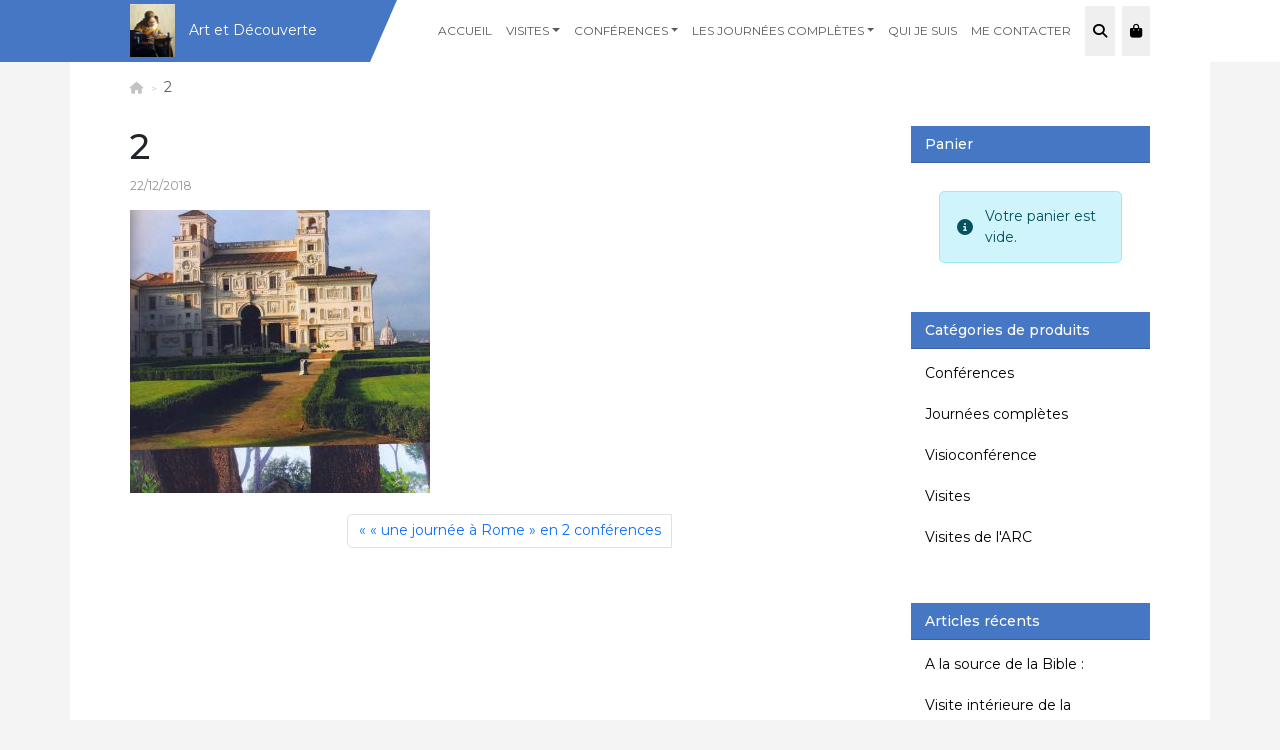

--- FILE ---
content_type: text/html; charset=UTF-8
request_url: https://www.art-et-decouverte.fr/conferences/12/22/journee-a-rome-2-conferences.htm/attachment/2
body_size: 20200
content:
<!doctype html>
<html lang="fr-FR">

<head>
  <meta charset="UTF-8">
  <meta name="viewport" content="width=device-width, initial-scale=1">
  <link rel="profile" href="https://gmpg.org/xfn/11">
  <!-- Favicons -->
  <link rel="apple-touch-icon" sizes="180x180" href="https://www.art-et-decouverte.fr/wp-content/themes/bootscore-child-main/img/favicon/apple-touch-icon.png">
  <link rel="icon" type="image/png" sizes="32x32" href="https://www.art-et-decouverte.fr/wp-content/themes/bootscore-child-main/img/favicon/favicon-32x32.png">
  <link rel="icon" type="image/png" sizes="16x16" href="https://www.art-et-decouverte.fr/wp-content/themes/bootscore-child-main/img/favicon/favicon-16x16.png">
  <link rel="manifest" href="https://www.art-et-decouverte.fr/wp-content/themes/bootscore-child-main/img/favicon/site.webmanifest">
  <link rel="mask-icon" href="https://www.art-et-decouverte.fr/wp-content/themes/bootscore-child-main/img/favicon/safari-pinned-tab.svg" color="#0d6efd">
  <meta name="msapplication-TileColor" content="#ffffff">
  <meta name="theme-color" content="#ffffff">
  
  <link rel="preconnect" href="https://fonts.googleapis.com">
  <link rel="preconnect" href="https://fonts.gstatic.com" crossorigin>
  <link href="https://fonts.googleapis.com/css2?family=Montserrat:wght@300;400;500;600&display=swap" rel="stylesheet"> 
  
  <meta name='robots' content='index, follow, max-image-preview:large, max-snippet:-1, max-video-preview:-1' />

	<!-- This site is optimized with the Yoast SEO plugin v26.8 - https://yoast.com/product/yoast-seo-wordpress/ -->
	<title>2 | Art et Découverte</title>
	<link rel="canonical" href="https://www.art-et-decouverte.fr/conferences/12/22/journee-a-rome-2-conferences.htm/attachment/2/" />
	<meta property="og:locale" content="fr_FR" />
	<meta property="og:type" content="article" />
	<meta property="og:title" content="2 | Art et Découverte" />
	<meta property="og:url" content="https://www.art-et-decouverte.fr/conferences/12/22/journee-a-rome-2-conferences.htm/attachment/2/" />
	<meta property="og:site_name" content="Art et Découverte" />
	<meta property="og:image" content="https://www.art-et-decouverte.fr/conferences/12/22/journee-a-rome-2-conferences.htm/attachment/2" />
	<meta property="og:image:width" content="1024" />
	<meta property="og:image:height" content="967" />
	<meta property="og:image:type" content="image/jpeg" />
	<script type="application/ld+json" class="yoast-schema-graph">{"@context":"https://schema.org","@graph":[{"@type":"WebPage","@id":"https://www.art-et-decouverte.fr/conferences/12/22/journee-a-rome-2-conferences.htm/attachment/2/","url":"https://www.art-et-decouverte.fr/conferences/12/22/journee-a-rome-2-conferences.htm/attachment/2/","name":"2 | Art et Découverte","isPartOf":{"@id":"https://www.art-et-decouverte.fr/#website"},"primaryImageOfPage":{"@id":"https://www.art-et-decouverte.fr/conferences/12/22/journee-a-rome-2-conferences.htm/attachment/2/#primaryimage"},"image":{"@id":"https://www.art-et-decouverte.fr/conferences/12/22/journee-a-rome-2-conferences.htm/attachment/2/#primaryimage"},"thumbnailUrl":"https://www.art-et-decouverte.fr/wp-content/uploads/2018/12/2.jpg","datePublished":"2018-12-22T08:38:43+00:00","breadcrumb":{"@id":"https://www.art-et-decouverte.fr/conferences/12/22/journee-a-rome-2-conferences.htm/attachment/2/#breadcrumb"},"inLanguage":"fr-FR","potentialAction":[{"@type":"ReadAction","target":["https://www.art-et-decouverte.fr/conferences/12/22/journee-a-rome-2-conferences.htm/attachment/2/"]}]},{"@type":"ImageObject","inLanguage":"fr-FR","@id":"https://www.art-et-decouverte.fr/conferences/12/22/journee-a-rome-2-conferences.htm/attachment/2/#primaryimage","url":"https://www.art-et-decouverte.fr/wp-content/uploads/2018/12/2.jpg","contentUrl":"https://www.art-et-decouverte.fr/wp-content/uploads/2018/12/2.jpg","width":1607,"height":1518},{"@type":"BreadcrumbList","@id":"https://www.art-et-decouverte.fr/conferences/12/22/journee-a-rome-2-conferences.htm/attachment/2/#breadcrumb","itemListElement":[{"@type":"ListItem","position":1,"name":"Accueil","item":"https://www.art-et-decouverte.fr/"},{"@type":"ListItem","position":2,"name":"« une journée à Rome » en 2 conférences","item":"https://www.art-et-decouverte.fr/conferences/12/22/journee-a-rome-2-conferences.htm"},{"@type":"ListItem","position":3,"name":"2"}]},{"@type":"WebSite","@id":"https://www.art-et-decouverte.fr/#website","url":"https://www.art-et-decouverte.fr/","name":"Art et Découverte","description":"Voyagez dans l&#039;Art","potentialAction":[{"@type":"SearchAction","target":{"@type":"EntryPoint","urlTemplate":"https://www.art-et-decouverte.fr/?s={search_term_string}"},"query-input":{"@type":"PropertyValueSpecification","valueRequired":true,"valueName":"search_term_string"}}],"inLanguage":"fr-FR"}]}</script>
	<!-- / Yoast SEO plugin. -->


<link rel="alternate" type="application/rss+xml" title="Art et Découverte &raquo; Flux" href="https://www.art-et-decouverte.fr/feed" />
<link rel="alternate" type="application/rss+xml" title="Art et Découverte &raquo; Flux des commentaires" href="https://www.art-et-decouverte.fr/comments/feed" />
<link rel="alternate" title="oEmbed (JSON)" type="application/json+oembed" href="https://www.art-et-decouverte.fr/wp-json/oembed/1.0/embed?url=https%3A%2F%2Fwww.art-et-decouverte.fr%2Fconferences%2F12%2F22%2Fjournee-a-rome-2-conferences.htm%2Fattachment%2F2" />
<link rel="alternate" title="oEmbed (XML)" type="text/xml+oembed" href="https://www.art-et-decouverte.fr/wp-json/oembed/1.0/embed?url=https%3A%2F%2Fwww.art-et-decouverte.fr%2Fconferences%2F12%2F22%2Fjournee-a-rome-2-conferences.htm%2Fattachment%2F2&#038;format=xml" />
<style id='wp-img-auto-sizes-contain-inline-css' type='text/css'>
img:is([sizes=auto i],[sizes^="auto," i]){contain-intrinsic-size:3000px 1500px}
/*# sourceURL=wp-img-auto-sizes-contain-inline-css */
</style>
<style id='wp-emoji-styles-inline-css' type='text/css'>

	img.wp-smiley, img.emoji {
		display: inline !important;
		border: none !important;
		box-shadow: none !important;
		height: 1em !important;
		width: 1em !important;
		margin: 0 0.07em !important;
		vertical-align: -0.1em !important;
		background: none !important;
		padding: 0 !important;
	}
/*# sourceURL=wp-emoji-styles-inline-css */
</style>
<style id='wp-block-library-inline-css' type='text/css'>
:root{--wp-block-synced-color:#7a00df;--wp-block-synced-color--rgb:122,0,223;--wp-bound-block-color:var(--wp-block-synced-color);--wp-editor-canvas-background:#ddd;--wp-admin-theme-color:#007cba;--wp-admin-theme-color--rgb:0,124,186;--wp-admin-theme-color-darker-10:#006ba1;--wp-admin-theme-color-darker-10--rgb:0,107,160.5;--wp-admin-theme-color-darker-20:#005a87;--wp-admin-theme-color-darker-20--rgb:0,90,135;--wp-admin-border-width-focus:2px}@media (min-resolution:192dpi){:root{--wp-admin-border-width-focus:1.5px}}.wp-element-button{cursor:pointer}:root .has-very-light-gray-background-color{background-color:#eee}:root .has-very-dark-gray-background-color{background-color:#313131}:root .has-very-light-gray-color{color:#eee}:root .has-very-dark-gray-color{color:#313131}:root .has-vivid-green-cyan-to-vivid-cyan-blue-gradient-background{background:linear-gradient(135deg,#00d084,#0693e3)}:root .has-purple-crush-gradient-background{background:linear-gradient(135deg,#34e2e4,#4721fb 50%,#ab1dfe)}:root .has-hazy-dawn-gradient-background{background:linear-gradient(135deg,#faaca8,#dad0ec)}:root .has-subdued-olive-gradient-background{background:linear-gradient(135deg,#fafae1,#67a671)}:root .has-atomic-cream-gradient-background{background:linear-gradient(135deg,#fdd79a,#004a59)}:root .has-nightshade-gradient-background{background:linear-gradient(135deg,#330968,#31cdcf)}:root .has-midnight-gradient-background{background:linear-gradient(135deg,#020381,#2874fc)}:root{--wp--preset--font-size--normal:16px;--wp--preset--font-size--huge:42px}.has-regular-font-size{font-size:1em}.has-larger-font-size{font-size:2.625em}.has-normal-font-size{font-size:var(--wp--preset--font-size--normal)}.has-huge-font-size{font-size:var(--wp--preset--font-size--huge)}.has-text-align-center{text-align:center}.has-text-align-left{text-align:left}.has-text-align-right{text-align:right}.has-fit-text{white-space:nowrap!important}#end-resizable-editor-section{display:none}.aligncenter{clear:both}.items-justified-left{justify-content:flex-start}.items-justified-center{justify-content:center}.items-justified-right{justify-content:flex-end}.items-justified-space-between{justify-content:space-between}.screen-reader-text{border:0;clip-path:inset(50%);height:1px;margin:-1px;overflow:hidden;padding:0;position:absolute;width:1px;word-wrap:normal!important}.screen-reader-text:focus{background-color:#ddd;clip-path:none;color:#444;display:block;font-size:1em;height:auto;left:5px;line-height:normal;padding:15px 23px 14px;text-decoration:none;top:5px;width:auto;z-index:100000}html :where(.has-border-color){border-style:solid}html :where([style*=border-top-color]){border-top-style:solid}html :where([style*=border-right-color]){border-right-style:solid}html :where([style*=border-bottom-color]){border-bottom-style:solid}html :where([style*=border-left-color]){border-left-style:solid}html :where([style*=border-width]){border-style:solid}html :where([style*=border-top-width]){border-top-style:solid}html :where([style*=border-right-width]){border-right-style:solid}html :where([style*=border-bottom-width]){border-bottom-style:solid}html :where([style*=border-left-width]){border-left-style:solid}html :where(img[class*=wp-image-]){height:auto;max-width:100%}:where(figure){margin:0 0 1em}html :where(.is-position-sticky){--wp-admin--admin-bar--position-offset:var(--wp-admin--admin-bar--height,0px)}@media screen and (max-width:600px){html :where(.is-position-sticky){--wp-admin--admin-bar--position-offset:0px}}

/*# sourceURL=wp-block-library-inline-css */
</style><link rel='stylesheet' id='wc-blocks-style-css' href='https://www.art-et-decouverte.fr/wp-content/plugins/woocommerce/assets/client/blocks/wc-blocks.css?ver=wc-10.4.3' type='text/css' media='all' />
<style id='global-styles-inline-css' type='text/css'>
:root{--wp--preset--aspect-ratio--square: 1;--wp--preset--aspect-ratio--4-3: 4/3;--wp--preset--aspect-ratio--3-4: 3/4;--wp--preset--aspect-ratio--3-2: 3/2;--wp--preset--aspect-ratio--2-3: 2/3;--wp--preset--aspect-ratio--16-9: 16/9;--wp--preset--aspect-ratio--9-16: 9/16;--wp--preset--color--black: #000000;--wp--preset--color--cyan-bluish-gray: #abb8c3;--wp--preset--color--white: #ffffff;--wp--preset--color--pale-pink: #f78da7;--wp--preset--color--vivid-red: #cf2e2e;--wp--preset--color--luminous-vivid-orange: #ff6900;--wp--preset--color--luminous-vivid-amber: #fcb900;--wp--preset--color--light-green-cyan: #7bdcb5;--wp--preset--color--vivid-green-cyan: #00d084;--wp--preset--color--pale-cyan-blue: #8ed1fc;--wp--preset--color--vivid-cyan-blue: #0693e3;--wp--preset--color--vivid-purple: #9b51e0;--wp--preset--gradient--vivid-cyan-blue-to-vivid-purple: linear-gradient(135deg,rgb(6,147,227) 0%,rgb(155,81,224) 100%);--wp--preset--gradient--light-green-cyan-to-vivid-green-cyan: linear-gradient(135deg,rgb(122,220,180) 0%,rgb(0,208,130) 100%);--wp--preset--gradient--luminous-vivid-amber-to-luminous-vivid-orange: linear-gradient(135deg,rgb(252,185,0) 0%,rgb(255,105,0) 100%);--wp--preset--gradient--luminous-vivid-orange-to-vivid-red: linear-gradient(135deg,rgb(255,105,0) 0%,rgb(207,46,46) 100%);--wp--preset--gradient--very-light-gray-to-cyan-bluish-gray: linear-gradient(135deg,rgb(238,238,238) 0%,rgb(169,184,195) 100%);--wp--preset--gradient--cool-to-warm-spectrum: linear-gradient(135deg,rgb(74,234,220) 0%,rgb(151,120,209) 20%,rgb(207,42,186) 40%,rgb(238,44,130) 60%,rgb(251,105,98) 80%,rgb(254,248,76) 100%);--wp--preset--gradient--blush-light-purple: linear-gradient(135deg,rgb(255,206,236) 0%,rgb(152,150,240) 100%);--wp--preset--gradient--blush-bordeaux: linear-gradient(135deg,rgb(254,205,165) 0%,rgb(254,45,45) 50%,rgb(107,0,62) 100%);--wp--preset--gradient--luminous-dusk: linear-gradient(135deg,rgb(255,203,112) 0%,rgb(199,81,192) 50%,rgb(65,88,208) 100%);--wp--preset--gradient--pale-ocean: linear-gradient(135deg,rgb(255,245,203) 0%,rgb(182,227,212) 50%,rgb(51,167,181) 100%);--wp--preset--gradient--electric-grass: linear-gradient(135deg,rgb(202,248,128) 0%,rgb(113,206,126) 100%);--wp--preset--gradient--midnight: linear-gradient(135deg,rgb(2,3,129) 0%,rgb(40,116,252) 100%);--wp--preset--font-size--small: 13px;--wp--preset--font-size--medium: 20px;--wp--preset--font-size--large: 36px;--wp--preset--font-size--x-large: 42px;--wp--preset--spacing--20: 0.44rem;--wp--preset--spacing--30: 0.67rem;--wp--preset--spacing--40: 1rem;--wp--preset--spacing--50: 1.5rem;--wp--preset--spacing--60: 2.25rem;--wp--preset--spacing--70: 3.38rem;--wp--preset--spacing--80: 5.06rem;--wp--preset--shadow--natural: 6px 6px 9px rgba(0, 0, 0, 0.2);--wp--preset--shadow--deep: 12px 12px 50px rgba(0, 0, 0, 0.4);--wp--preset--shadow--sharp: 6px 6px 0px rgba(0, 0, 0, 0.2);--wp--preset--shadow--outlined: 6px 6px 0px -3px rgb(255, 255, 255), 6px 6px rgb(0, 0, 0);--wp--preset--shadow--crisp: 6px 6px 0px rgb(0, 0, 0);}:where(.is-layout-flex){gap: 0.5em;}:where(.is-layout-grid){gap: 0.5em;}body .is-layout-flex{display: flex;}.is-layout-flex{flex-wrap: wrap;align-items: center;}.is-layout-flex > :is(*, div){margin: 0;}body .is-layout-grid{display: grid;}.is-layout-grid > :is(*, div){margin: 0;}:where(.wp-block-columns.is-layout-flex){gap: 2em;}:where(.wp-block-columns.is-layout-grid){gap: 2em;}:where(.wp-block-post-template.is-layout-flex){gap: 1.25em;}:where(.wp-block-post-template.is-layout-grid){gap: 1.25em;}.has-black-color{color: var(--wp--preset--color--black) !important;}.has-cyan-bluish-gray-color{color: var(--wp--preset--color--cyan-bluish-gray) !important;}.has-white-color{color: var(--wp--preset--color--white) !important;}.has-pale-pink-color{color: var(--wp--preset--color--pale-pink) !important;}.has-vivid-red-color{color: var(--wp--preset--color--vivid-red) !important;}.has-luminous-vivid-orange-color{color: var(--wp--preset--color--luminous-vivid-orange) !important;}.has-luminous-vivid-amber-color{color: var(--wp--preset--color--luminous-vivid-amber) !important;}.has-light-green-cyan-color{color: var(--wp--preset--color--light-green-cyan) !important;}.has-vivid-green-cyan-color{color: var(--wp--preset--color--vivid-green-cyan) !important;}.has-pale-cyan-blue-color{color: var(--wp--preset--color--pale-cyan-blue) !important;}.has-vivid-cyan-blue-color{color: var(--wp--preset--color--vivid-cyan-blue) !important;}.has-vivid-purple-color{color: var(--wp--preset--color--vivid-purple) !important;}.has-black-background-color{background-color: var(--wp--preset--color--black) !important;}.has-cyan-bluish-gray-background-color{background-color: var(--wp--preset--color--cyan-bluish-gray) !important;}.has-white-background-color{background-color: var(--wp--preset--color--white) !important;}.has-pale-pink-background-color{background-color: var(--wp--preset--color--pale-pink) !important;}.has-vivid-red-background-color{background-color: var(--wp--preset--color--vivid-red) !important;}.has-luminous-vivid-orange-background-color{background-color: var(--wp--preset--color--luminous-vivid-orange) !important;}.has-luminous-vivid-amber-background-color{background-color: var(--wp--preset--color--luminous-vivid-amber) !important;}.has-light-green-cyan-background-color{background-color: var(--wp--preset--color--light-green-cyan) !important;}.has-vivid-green-cyan-background-color{background-color: var(--wp--preset--color--vivid-green-cyan) !important;}.has-pale-cyan-blue-background-color{background-color: var(--wp--preset--color--pale-cyan-blue) !important;}.has-vivid-cyan-blue-background-color{background-color: var(--wp--preset--color--vivid-cyan-blue) !important;}.has-vivid-purple-background-color{background-color: var(--wp--preset--color--vivid-purple) !important;}.has-black-border-color{border-color: var(--wp--preset--color--black) !important;}.has-cyan-bluish-gray-border-color{border-color: var(--wp--preset--color--cyan-bluish-gray) !important;}.has-white-border-color{border-color: var(--wp--preset--color--white) !important;}.has-pale-pink-border-color{border-color: var(--wp--preset--color--pale-pink) !important;}.has-vivid-red-border-color{border-color: var(--wp--preset--color--vivid-red) !important;}.has-luminous-vivid-orange-border-color{border-color: var(--wp--preset--color--luminous-vivid-orange) !important;}.has-luminous-vivid-amber-border-color{border-color: var(--wp--preset--color--luminous-vivid-amber) !important;}.has-light-green-cyan-border-color{border-color: var(--wp--preset--color--light-green-cyan) !important;}.has-vivid-green-cyan-border-color{border-color: var(--wp--preset--color--vivid-green-cyan) !important;}.has-pale-cyan-blue-border-color{border-color: var(--wp--preset--color--pale-cyan-blue) !important;}.has-vivid-cyan-blue-border-color{border-color: var(--wp--preset--color--vivid-cyan-blue) !important;}.has-vivid-purple-border-color{border-color: var(--wp--preset--color--vivid-purple) !important;}.has-vivid-cyan-blue-to-vivid-purple-gradient-background{background: var(--wp--preset--gradient--vivid-cyan-blue-to-vivid-purple) !important;}.has-light-green-cyan-to-vivid-green-cyan-gradient-background{background: var(--wp--preset--gradient--light-green-cyan-to-vivid-green-cyan) !important;}.has-luminous-vivid-amber-to-luminous-vivid-orange-gradient-background{background: var(--wp--preset--gradient--luminous-vivid-amber-to-luminous-vivid-orange) !important;}.has-luminous-vivid-orange-to-vivid-red-gradient-background{background: var(--wp--preset--gradient--luminous-vivid-orange-to-vivid-red) !important;}.has-very-light-gray-to-cyan-bluish-gray-gradient-background{background: var(--wp--preset--gradient--very-light-gray-to-cyan-bluish-gray) !important;}.has-cool-to-warm-spectrum-gradient-background{background: var(--wp--preset--gradient--cool-to-warm-spectrum) !important;}.has-blush-light-purple-gradient-background{background: var(--wp--preset--gradient--blush-light-purple) !important;}.has-blush-bordeaux-gradient-background{background: var(--wp--preset--gradient--blush-bordeaux) !important;}.has-luminous-dusk-gradient-background{background: var(--wp--preset--gradient--luminous-dusk) !important;}.has-pale-ocean-gradient-background{background: var(--wp--preset--gradient--pale-ocean) !important;}.has-electric-grass-gradient-background{background: var(--wp--preset--gradient--electric-grass) !important;}.has-midnight-gradient-background{background: var(--wp--preset--gradient--midnight) !important;}.has-small-font-size{font-size: var(--wp--preset--font-size--small) !important;}.has-medium-font-size{font-size: var(--wp--preset--font-size--medium) !important;}.has-large-font-size{font-size: var(--wp--preset--font-size--large) !important;}.has-x-large-font-size{font-size: var(--wp--preset--font-size--x-large) !important;}
/*# sourceURL=global-styles-inline-css */
</style>

<style id='classic-theme-styles-inline-css' type='text/css'>
/*! This file is auto-generated */
.wp-block-button__link{color:#fff;background-color:#32373c;border-radius:9999px;box-shadow:none;text-decoration:none;padding:calc(.667em + 2px) calc(1.333em + 2px);font-size:1.125em}.wp-block-file__button{background:#32373c;color:#fff;text-decoration:none}
/*# sourceURL=/wp-includes/css/classic-themes.min.css */
</style>
<link rel='stylesheet' id='woocommerce-layout-css' href='https://www.art-et-decouverte.fr/wp-content/plugins/woocommerce/assets/css/woocommerce-layout.css?ver=10.4.3' type='text/css' media='all' />
<link rel='stylesheet' id='woocommerce-smallscreen-css' href='https://www.art-et-decouverte.fr/wp-content/plugins/woocommerce/assets/css/woocommerce-smallscreen.css?ver=10.4.3' type='text/css' media='only screen and (max-width: 768px)' />
<link rel='stylesheet' id='woocommerce-general-css' href='https://www.art-et-decouverte.fr/wp-content/plugins/woocommerce/assets/css/woocommerce.css?ver=10.4.3' type='text/css' media='all' />
<style id='woocommerce-inline-inline-css' type='text/css'>
.woocommerce form .form-row .required { visibility: visible; }
/*# sourceURL=woocommerce-inline-inline-css */
</style>
<link rel='stylesheet' id='parent-style-css' href='https://www.art-et-decouverte.fr/wp-content/themes/bootscore-main/style.css?ver=6.9' type='text/css' media='all' />
<link rel='stylesheet' id='main-css' href='https://www.art-et-decouverte.fr/wp-content/themes/bootscore-child-main/css/main.css?ver=202512052057' type='text/css' media='all' />
<link rel='stylesheet' id='bootscore-style-css' href='https://www.art-et-decouverte.fr/wp-content/themes/bootscore-child-main/style.css?ver=202512051559' type='text/css' media='all' />
<link rel='stylesheet' id='fontawesome-css' onload="if(media!='all')media='all'" href='https://www.art-et-decouverte.fr/wp-content/themes/bootscore-main/fontawesome/css/all.min.css?ver=202512051607' type='text/css' media='all' />
<script type="text/javascript" src="https://www.art-et-decouverte.fr/wp-includes/js/jquery/jquery.min.js?ver=3.7.1" id="jquery-core-js"></script>
<script type="text/javascript" src="https://www.art-et-decouverte.fr/wp-includes/js/jquery/jquery-migrate.min.js?ver=3.4.1" id="jquery-migrate-js"></script>
<script type="text/javascript" src="https://www.art-et-decouverte.fr/wp-content/plugins/woocommerce/assets/js/jquery-blockui/jquery.blockUI.min.js?ver=2.7.0-wc.10.4.3" id="wc-jquery-blockui-js" defer="defer" data-wp-strategy="defer"></script>
<script type="text/javascript" id="wc-add-to-cart-js-extra">
/* <![CDATA[ */
var wc_add_to_cart_params = {"ajax_url":"/wp-admin/admin-ajax.php","wc_ajax_url":"/?wc-ajax=%%endpoint%%","i18n_view_cart":"Voir le panier","cart_url":"https://www.art-et-decouverte.fr/panier","is_cart":"","cart_redirect_after_add":"no"};
//# sourceURL=wc-add-to-cart-js-extra
/* ]]> */
</script>
<script type="text/javascript" src="https://www.art-et-decouverte.fr/wp-content/plugins/woocommerce/assets/js/frontend/add-to-cart.min.js?ver=10.4.3" id="wc-add-to-cart-js" defer="defer" data-wp-strategy="defer"></script>
<script type="text/javascript" src="https://www.art-et-decouverte.fr/wp-content/plugins/woocommerce/assets/js/js-cookie/js.cookie.min.js?ver=2.1.4-wc.10.4.3" id="wc-js-cookie-js" defer="defer" data-wp-strategy="defer"></script>
<script type="text/javascript" id="woocommerce-js-extra">
/* <![CDATA[ */
var woocommerce_params = {"ajax_url":"/wp-admin/admin-ajax.php","wc_ajax_url":"/?wc-ajax=%%endpoint%%","i18n_password_show":"Afficher le mot de passe","i18n_password_hide":"Masquer le mot de passe"};
//# sourceURL=woocommerce-js-extra
/* ]]> */
</script>
<script type="text/javascript" src="https://www.art-et-decouverte.fr/wp-content/plugins/woocommerce/assets/js/frontend/woocommerce.min.js?ver=10.4.3" id="woocommerce-js" defer="defer" data-wp-strategy="defer"></script>
<script type="text/javascript" id="wc-cart-fragments-js-extra">
/* <![CDATA[ */
var wc_cart_fragments_params = {"ajax_url":"/wp-admin/admin-ajax.php","wc_ajax_url":"/?wc-ajax=%%endpoint%%","cart_hash_key":"wc_cart_hash_b3240d2d798eb166075166026f4c9807","fragment_name":"wc_fragments_b3240d2d798eb166075166026f4c9807","request_timeout":"5000"};
//# sourceURL=wc-cart-fragments-js-extra
/* ]]> */
</script>
<script type="text/javascript" src="https://www.art-et-decouverte.fr/wp-content/plugins/woocommerce/assets/js/frontend/cart-fragments.min.js?ver=10.4.3" id="wc-cart-fragments-js" defer="defer" data-wp-strategy="defer"></script>
<link rel="https://api.w.org/" href="https://www.art-et-decouverte.fr/wp-json/" /><link rel="alternate" title="JSON" type="application/json" href="https://www.art-et-decouverte.fr/wp-json/wp/v2/media/1831" /><link rel="EditURI" type="application/rsd+xml" title="RSD" href="https://www.art-et-decouverte.fr/xmlrpc.php?rsd" />
<meta name="generator" content="WordPress 6.9" />
<meta name="generator" content="WooCommerce 10.4.3" />
<link rel='shortlink' href='https://www.art-et-decouverte.fr/?p=1831' />
	<noscript><style>.woocommerce-product-gallery{ opacity: 1 !important; }</style></noscript>
	  <link rel='stylesheet' href="https://www.art-et-decouverte.fr/wp-content/themes/bootscore-child-main/style_tibo.css?v=2" type='text/css' media='all' />
<link rel='stylesheet' id='wc-stripe-blocks-checkout-style-css' href='https://www.art-et-decouverte.fr/wp-content/plugins/woocommerce-gateway-stripe/build/upe-blocks.css?ver=5149cca93b0373758856' type='text/css' media='all' />
<link rel='stylesheet' id='dashicons-css' href='https://www.art-et-decouverte.fr/wp-includes/css/dashicons.min.css?ver=6.9' type='text/css' media='all' />
<link rel='stylesheet' id='nf-display-css' href='https://www.art-et-decouverte.fr/wp-content/plugins/ninja-forms/assets/css/display-opinions-light.css?ver=6.9' type='text/css' media='all' />
<link rel='stylesheet' id='nf-font-awesome-css' href='https://www.art-et-decouverte.fr/wp-content/plugins/ninja-forms/assets/css/font-awesome.min.css?ver=6.9' type='text/css' media='all' />
</head>

<body class="attachment wp-singular attachment-template-default single single-attachment postid-1831 attachmentid-1831 attachment-jpeg wp-theme-bootscore-main wp-child-theme-bootscore-child-main theme-bootscore-main woocommerce-no-js">


<div id="page" class="site">

  <header id="masthead" class="site-header">

    <div class="fixed-top"> 

      <nav id="nav-main" class="navbar navbar-expand-lg">

        <div class="container">

          <!-- Navbar Brand -->
          <a class="navbar-brand xs d-md-none" href="https://www.art-et-decouverte.fr"><img height="60" width="45" src="https://www.art-et-decouverte.fr/wp-content/themes/bootscore-child-main/img/logo.jpg" alt="logo" class="logo xs"></a>
          <a class="navbar-brand md d-none d-md-block" href="https://www.art-et-decouverte.fr"><img height="60" width="45" src="https://www.art-et-decouverte.fr/wp-content/themes/bootscore-child-main/img/logo.jpg" alt="logo" class="logo md"></a>
          <a class="logoTxt d-none d-xl-inline" href="https://www.art-et-decouverte.fr">Art et Découverte</a>
          <!-- Offcanvas Navbar -->
          <div class="offcanvas offcanvas-end" tabindex="-1" id="offcanvas-navbar">
            <div class="offcanvas-header">
              <span class="h5 offcanvas-title">Menu</span>
              <button type="button" class="btn-close text-reset" data-bs-dismiss="offcanvas" aria-label="Close"></button>
            </div>
            <div class="offcanvas-body">

              <!-- Bootstrap 5 Nav Walker Main Menu -->
              <ul id="bootscore-navbar" class="navbar-nav ms-auto "><li  id="menu-item-1140" class="menu-item menu-item-type-post_type menu-item-object-page menu-item-home nav-item nav-item-1140"><a href="https://www.art-et-decouverte.fr/" class="nav-link ">Accueil</a></li>
<li  id="menu-item-1120" class="menu-item menu-item-type-taxonomy menu-item-object-category menu-item-has-children dropdown nav-item nav-item-1120"><a href="https://www.art-et-decouverte.fr/visites" class="nav-link  dropdown-toggle" data-bs-toggle="dropdown" aria-haspopup="true" aria-expanded="false">Visites</a>
<ul class="dropdown-menu  depth_0">
	<li  id="menu-item-1121" class="menu-item menu-item-type-taxonomy menu-item-object-category nav-item nav-item-1121"><a href="https://www.art-et-decouverte.fr/visites/les-musees" class="dropdown-item ">Les musées</a></li>
	<li  id="menu-item-1122" class="menu-item menu-item-type-taxonomy menu-item-object-category nav-item nav-item-1122"><a href="https://www.art-et-decouverte.fr/visites/les-monuments" class="dropdown-item ">Les Monuments</a></li>
	<li  id="menu-item-1123" class="menu-item menu-item-type-taxonomy menu-item-object-category nav-item nav-item-1123"><a href="https://www.art-et-decouverte.fr/visites/les-eglises" class="dropdown-item ">Les églises</a></li>
	<li  id="menu-item-1124" class="menu-item menu-item-type-taxonomy menu-item-object-category nav-item nav-item-1124"><a href="https://www.art-et-decouverte.fr/visites/les-jardins" class="dropdown-item ">Les jardins</a></li>
	<li  id="menu-item-1125" class="menu-item menu-item-type-taxonomy menu-item-object-category nav-item nav-item-1125"><a href="https://www.art-et-decouverte.fr/visites/les-promenades-urbaines" class="dropdown-item ">Les promenades urbaines</a></li>
	<li  id="menu-item-1126" class="menu-item menu-item-type-taxonomy menu-item-object-category nav-item nav-item-1126"><a href="https://www.art-et-decouverte.fr/visites/les-incontournables" class="dropdown-item ">Les incontournables</a></li>
	<li  id="menu-item-1127" class="menu-item menu-item-type-taxonomy menu-item-object-category nav-item nav-item-1127"><a href="https://www.art-et-decouverte.fr/visites/les-visites-exceptionnelles" class="dropdown-item ">Les visites exceptionnelles</a></li>
	<li  id="menu-item-1128" class="menu-item menu-item-type-taxonomy menu-item-object-category nav-item nav-item-1128"><a href="https://www.art-et-decouverte.fr/visites/hors-paris" class="dropdown-item ">Hors Paris</a></li>
	<li  id="menu-item-1129" class="menu-item menu-item-type-taxonomy menu-item-object-category nav-item nav-item-1129"><a href="https://www.art-et-decouverte.fr/visites/les-sujets-religieux" class="dropdown-item ">Les sujets religieux</a></li>
	<li  id="menu-item-1358" class="menu-item menu-item-type-taxonomy menu-item-object-category nav-item nav-item-1358"><a href="https://www.art-et-decouverte.fr/visites/individuels" class="dropdown-item ">Programme pour individuels</a></li>
</ul>
</li>
<li  id="menu-item-1130" class="menu-item menu-item-type-taxonomy menu-item-object-category menu-item-has-children dropdown nav-item nav-item-1130"><a href="https://www.art-et-decouverte.fr/conferences" class="nav-link  dropdown-toggle" data-bs-toggle="dropdown" aria-haspopup="true" aria-expanded="false">Conférences</a>
<ul class="dropdown-menu  depth_0">
	<li  id="menu-item-1131" class="menu-item menu-item-type-taxonomy menu-item-object-category nav-item nav-item-1131"><a href="https://www.art-et-decouverte.fr/conferences/les-expositions-temporaires" class="dropdown-item ">Les expositions temporaires</a></li>
	<li  id="menu-item-1132" class="menu-item menu-item-type-taxonomy menu-item-object-category nav-item nav-item-1132"><a href="https://www.art-et-decouverte.fr/conferences/les-sujets-de-lannee" class="dropdown-item ">Les sujets de l’année</a></li>
	<li  id="menu-item-1133" class="menu-item menu-item-type-taxonomy menu-item-object-category nav-item nav-item-1133"><a href="https://www.art-et-decouverte.fr/conferences/le-catalogue-de-sujets" class="dropdown-item ">Le catalogue de sujets</a></li>
	<li  id="menu-item-1134" class="menu-item menu-item-type-taxonomy menu-item-object-category nav-item nav-item-1134"><a href="https://www.art-et-decouverte.fr/conferences/les-sujets-chretiens" class="dropdown-item ">Les sujets chrétiens</a></li>
	<li  id="menu-item-1359" class="menu-item menu-item-type-taxonomy menu-item-object-category nav-item nav-item-1359"><a href="https://www.art-et-decouverte.fr/conferences/programme-pour-individuel-a-belleu-02-conferences" class="dropdown-item ">Programme pour individuel à Belleu (02)</a></li>
	<li  id="menu-item-1360" class="menu-item menu-item-type-taxonomy menu-item-object-category nav-item nav-item-1360"><a href="https://www.art-et-decouverte.fr/conferences/programme-pour-individuel-a-paris-75" class="dropdown-item ">Programme pour individuel à Paris (75)</a></li>
</ul>
</li>
<li  id="menu-item-1213" class="menu-item menu-item-type-taxonomy menu-item-object-category menu-item-has-children dropdown nav-item nav-item-1213"><a href="https://www.art-et-decouverte.fr/les-journees-completes" class="nav-link  dropdown-toggle" data-bs-toggle="dropdown" aria-haspopup="true" aria-expanded="false">Les journées complètes</a>
<ul class="dropdown-menu  depth_0">
	<li  id="menu-item-1214" class="menu-item menu-item-type-taxonomy menu-item-object-category nav-item nav-item-1214"><a href="https://www.art-et-decouverte.fr/les-journees-completes/les-visites" class="dropdown-item ">Les visites</a></li>
	<li  id="menu-item-1215" class="menu-item menu-item-type-taxonomy menu-item-object-category nav-item nav-item-1215"><a href="https://www.art-et-decouverte.fr/les-journees-completes/les-conferences" class="dropdown-item ">Les conférences</a></li>
	<li  id="menu-item-1361" class="menu-item menu-item-type-taxonomy menu-item-object-category nav-item nav-item-1361"><a href="https://www.art-et-decouverte.fr/les-journees-completes/programme-pour-individuel-a-belleu-02" class="dropdown-item ">Programme pour individuel à Belleu (02)</a></li>
</ul>
</li>
<li  id="menu-item-1193" class="menu-item menu-item-type-post_type menu-item-object-page nav-item nav-item-1193"><a href="https://www.art-et-decouverte.fr/qui-je-suis" class="nav-link ">Qui je suis</a></li>
<li  id="menu-item-1192" class="menu-item menu-item-type-post_type menu-item-object-page nav-item nav-item-1192"><a href="https://www.art-et-decouverte.fr/me-contacter" class="nav-link ">Me contacter</a></li>
</ul>
              <!-- Top Nav 2 Widget -->
              
            </div>
          </div>

          <div class="header-actions d-flex align-items-center">

            <!-- Top Nav Widget -->
                        
            <!-- Search Toggler -->
                          <button class="btn btn-outline-secondary ms-1 ms-md-2 top-nav-search-md" type="button" data-bs-toggle="collapse" data-bs-target="#collapse-search" aria-expanded="false" aria-controls="collapse-search">
                <i class="fa-solid fa-magnifying-glass"></i><span class="visually-hidden-focusable">Search</span>
              </button>
            
            <!-- User Toggler -->
            <button class="d-none btn btn-outline-secondary ms-1 ms-md-2" type="button" data-bs-toggle="offcanvas" data-bs-target="#offcanvas-user" aria-controls="offcanvas-user">
              <i class="fa-solid fa-user"></i><span class="visually-hidden-focusable">Account</span>
            </button>

            <!-- Mini Cart Toggler -->
            <button class="btn btn-outline-secondary ms-1 ms-md-2 position-relative d-lg-none d-xl-block" type="button" data-bs-toggle="offcanvas" data-bs-target="#offcanvas-cart" aria-controls="offcanvas-cart">
              <i class="fa-solid fa-bag-shopping"></i><span class="visually-hidden-focusable">Cart</span>
                              <span class="cart-content">
                  </span>
                          </button>

            <!-- Navbar Toggler -->
            <button class="btn btn-outline-secondary d-lg-none ms-1 ms-md-2" type="button" data-bs-toggle="offcanvas" data-bs-target="#offcanvas-navbar" aria-controls="offcanvas-navbar">
              <i class="fa-solid fa-bars"></i><span class="visually-hidden-focusable">Menu</span>
            </button>

          </div><!-- .header-actions -->

        </div><!-- bootscore_container_class(); -->

      </nav><!-- .navbar -->

      
<!-- Top Nav Search Collapse -->
  <div class="collapse container mb-2" id="collapse-search">
    <div class="top-nav-search"><div class="widget-title d-none">Recherche</div><!-- Search Button Outline Secondary Right -->
<form class="searchform input-group" method="get" action="https://www.art-et-decouverte.fr/">
  <input type="text" name="s" class="form-control" placeholder="Rechercher">
  <button type="submit" class="input-group-text btn btn-outline-secondary"><i class="fa-solid fa-magnifying-glass"></i><span class="visually-hidden-focusable">Search</span></button>
</form>
</div>  </div>

    </div><!-- .fixed-top .bg-light -->

    <!-- Offcanvas User and Cart -->
    

<!-- offcanvas user -->
<div class="offcanvas offcanvas-start" tabindex="-1" id="offcanvas-user">
  <div class="offcanvas-header">
    <span class="h5 offcanvas-title">Account</span>
    <button type="button" class="btn-close text-reset" data-bs-dismiss="offcanvas" aria-label="Close"></button>
  </div>
  <div class="offcanvas-body">
    <div class="my-offcanvas-account">
      

  
    <div id="customer_login_1">

      <div class="login">

      
      <p class="h2">Se connecter</p>

      <div class="card mt-3 mb-4">

        <form class="card-body" method="post">

          
          <p class="woocommerce-form-row woocommerce-form-row--wide form-row form-row-wide">
            <label for="username_1">Identifiant ou e-mail&nbsp;<span class="required">*</span></label>
            <input type="text" class="woocommerce-Input woocommerce-Input--text input-text form-control" name="username" id="username_1" autocomplete="username" value="" />          </p>
          <p class="woocommerce-form-row woocommerce-form-row--wide form-row form-row-wide position-relative">
            <label for="password_1">Mot de passe&nbsp;<span class="required">*</span></label>
            <input class="woocommerce-Input woocommerce-Input--text input-text form-control" type="password" name="password" id="password_1" autocomplete="current-password" />
            <span class="offcanvas-password show-password-input"></span>
          </p>

          <div class="captcha_wrap wpdef_captcha_v3_recaptcha"><input type="hidden" class="g-recaptcha-response" name="g-recaptcha-response" /></div>
          <p class="form-check mb-3">
            <input name="rememberme" type="checkbox" class="form-check-input" id="rememberme_1" value="forever" />
            <label class="form-check-label" for="rememberme_1">Se souvenir de moi</label>
          </p>

          <p class="form-row">
            <input type="hidden" id="woocommerce-login-nonce" name="woocommerce-login-nonce" value="50140fd2d5" /><input type="hidden" name="_wp_http_referer" value="/conferences/12/22/journee-a-rome-2-conferences.htm/attachment/2" />            <button type="submit" class="woocommerce-form-login__submit btn btn-outline-primary" name="login" value="Se connecter">Se connecter</button>
          </p>
          <p class="woocommerce-LostPassword lost_password mb-0 mt-3">
            <a href="https://www.art-et-decouverte.fr/mon-compte/lost-password">Mot de passe perdu ?</a>
          </p>

          
        </form>

      </div>

      
      </div>

      <div class="register">

        <p class="h2">S’inscrire</p>

        <div class="card mt-3">

          <form method="post" class="card-body" >

            
            
            <p class="woocommerce-form-row woocommerce-form-row--wide form-row form-row-wide">
              <label for="reg_email_1">Adresse e-mail&nbsp;<span class="required">*</span></label>
              <input type="email" class="woocommerce-Input woocommerce-Input--text input-text form-control" name="email" id="reg_email_1" autocomplete="email" value="" />            </p>

            
              <p class="woocommerce-form-row woocommerce-form-row--wide form-row form-row-wide mb-3 position-relative">
                <label for="reg_password_1">Mot de passe&nbsp;<span class="required">*</span></label>
                <input type="password" class="woocommerce-Input woocommerce-Input--text input-text form-control" name="password" id="reg_password_1" autocomplete="new-password" />
                <span class="offcanvas-password show-password-input"></span>  
              </p>

            
            <div class="captcha_wrap wpdef_captcha_v3_recaptcha"><input type="hidden" class="g-recaptcha-response" name="g-recaptcha-response" /></div><wc-order-attribution-inputs></wc-order-attribution-inputs><div class="woocommerce-privacy-policy-text"></div>
            <p class="woocommerce-form-row form-row mb-0">
              <input type="hidden" id="woocommerce-register-nonce" name="woocommerce-register-nonce" value="cf23bb53cf" /><input type="hidden" name="_wp_http_referer" value="/conferences/12/22/journee-a-rome-2-conferences.htm/attachment/2" />              <button type="submit" class="btn btn-outline-primary woocommerce-form-register__submit" name="register" value="S’inscrire">S’inscrire</button>
            </p>

            
          </form>

        </div>

      </div>

    </div>
  
  
    </div>
  </div>
</div>

<!-- offcanvas cart -->
<div class="offcanvas offcanvas-end" tabindex="-1" id="offcanvas-cart">
  <div class="offcanvas-header">
    <span class="h5 offcanvas-title">Panier</span>
    <button type="button" class="btn-close text-reset" data-bs-dismiss="offcanvas" aria-label="Close"></button>
  </div>
  <div class="offcanvas-body p-0">
    <div class="cart-list">
      <div class="widget_shopping_cart_content">

  <p class="woocommerce-mini-cart__empty-message woocommerce-info m-3">Votre panier est vide.</p>


</div>
    </div>
  </div>
</div>

  </header><!-- #masthead -->

  <div id="content" class="site-content container py-5 mt-4">
    <div id="primary" class="content-area">

      <!-- Hook to add something nice -->
      
      <nav aria-label="breadcrumb" class="breadcrumb-scroller mb-4 mt-2 py-2 px-3 bg-body-tertiary rounded"><ol class="breadcrumb mb-0"><li class="breadcrumb-item"><a href="https://www.art-et-decouverte.fr"><i class="fa-solid fa-house"></i></a></li><li class="breadcrumb-item active" aria-current="page">2</li></ol></nav>
      <div class="row">
        <div class="col-md-8 col-lg-9">

          <main id="main" class="site-main">

            <header class="entry-header">
                                          <h1>2</h1>
              <p class="entry-meta">
                <small class="text-body-tertiary">
                  22/12/2018                </small>
              </p>
                          </header>

            <div class="entry-content">
              <p class="attachment"><a href='https://www.art-et-decouverte.fr/wp-content/uploads/2018/12/2.jpg'><img fetchpriority="high" decoding="async" width="300" height="283" src="https://www.art-et-decouverte.fr/wp-content/uploads/2018/12/2-300x283.jpg" class="attachment-medium size-medium" alt="" srcset="https://www.art-et-decouverte.fr/wp-content/uploads/2018/12/2-300x283.jpg 300w, https://www.art-et-decouverte.fr/wp-content/uploads/2018/12/2-600x567.jpg 600w, https://www.art-et-decouverte.fr/wp-content/uploads/2018/12/2-768x725.jpg 768w, https://www.art-et-decouverte.fr/wp-content/uploads/2018/12/2-1024x967.jpg 1024w, https://www.art-et-decouverte.fr/wp-content/uploads/2018/12/2-696x657.jpg 696w, https://www.art-et-decouverte.fr/wp-content/uploads/2018/12/2-1068x1009.jpg 1068w, https://www.art-et-decouverte.fr/wp-content/uploads/2018/12/2-445x420.jpg 445w, https://www.art-et-decouverte.fr/wp-content/uploads/2018/12/2.jpg 1607w" sizes="(max-width: 300px) 100vw, 300px" /></a></p>
            </div>

            <footer class="entry-footer clear-both">
              <div class="mb-4">
                              </div>
              <!-- Related posts using bS Swiper plugin -->
                            <nav aria-label="bS page navigation">
                <ul class="pagination justify-content-center">
                  <li class="page-item">
                    <a class="page-link" href="https://www.art-et-decouverte.fr/conferences/12/22/journee-a-rome-2-conferences.htm" rel="prev">« une journée à Rome » en 2 conférences</a>                  </li>
                  <li class="page-item">
                                      </li>
                </ul>
              </nav>
              
<div id="comments" class="comments-area">

  
  
</div><!-- #comments -->            </footer>

          </main>

        </div>
        <div class="col-md-4 col-lg-3 order-first order-md-last">
  <aside id="secondary" class="widget-area">

    <button class="d-md-none btn btn-outline-primary w-100 mb-4 d-flex justify-content-between align-items-center" type="button" data-bs-toggle="offcanvas" data-bs-target="#sidebar" aria-controls="sidebar">
      Ouvrir la barre latérale <i class="fa-solid fa-ellipsis-vertical"></i>
    </button>

    <div class="offcanvas-md offcanvas-end" tabindex="-1" id="sidebar" aria-labelledby="sidebarLabel">
      <div class="offcanvas-header">
        <span class="h5 offcanvas-title" id="sidebarLabel">Barre latérale</span>
        <button type="button" class="btn-close" data-bs-dismiss="offcanvas" data-bs-target="#sidebar" aria-label="Close"></button>
      </div>
      <div class="offcanvas-body flex-column">
        <section id="woocommerce_widget_cart-3" class="widget woocommerce widget_shopping_cart card card-body mb-4"><h2 class="widget-title card-header h5">Panier</h2><div class="widget_shopping_cart_content"></div></section><section id="woocommerce_product_categories-3" class="widget woocommerce widget_product_categories card card-body mb-4"><h2 class="widget-title card-header h5">Catégories de produits</h2><ul class="product-categories"><li class="cat-item cat-item-157"><a href="https://www.art-et-decouverte.fr/categorie-produit/conference">Conférences</a></li>
<li class="cat-item cat-item-159"><a href="https://www.art-et-decouverte.fr/categorie-produit/journees-completes">Journées complètes</a></li>
<li class="cat-item cat-item-156"><a href="https://www.art-et-decouverte.fr/categorie-produit/non-classe">Non classé</a></li>
<li class="cat-item cat-item-536"><a href="https://www.art-et-decouverte.fr/categorie-produit/visioconference">Visioconférence</a></li>
<li class="cat-item cat-item-158"><a href="https://www.art-et-decouverte.fr/categorie-produit/visites">Visites</a></li>
<li class="cat-item cat-item-645"><a href="https://www.art-et-decouverte.fr/categorie-produit/visites-de-larc">Visites de l'ARC</a></li>
</ul></section>
		<section id="recent-posts-3" class="widget widget_recent_entries card card-body mb-4">
		<h2 class="widget-title card-header h5">Articles récents</h2>
		<ul>
											<li>
					<a href="https://www.art-et-decouverte.fr/visites/01/22/a-la-source-de-la-bible.htm">A la source de la Bible :</a>
									</li>
											<li>
					<a href="https://www.art-et-decouverte.fr/visites/10/31/visite-interieure-de-la-cathedrale-notre-dame-de-paris.htm">Visite intérieure de la Cathédrale Notre Dame de Paris</a>
									</li>
											<li>
					<a href="https://www.art-et-decouverte.fr/visites/08/27/loeuvre-de-georges-de-la-tour-et-ses-contemporains-au-musee-du-louvre.htm">« L&rsquo;oeuvre de Georges de La Tour et ses contemporains » au Musée du Louvre</a>
									</li>
											<li>
					<a href="https://www.art-et-decouverte.fr/visites/08/26/groupe-vigee-lebrun-visites-conferences-du-vendredi-a-19h45.htm">Groupe Vigée-Lebrun Visites-conférences du vendredi à 19h45.</a>
									</li>
											<li>
					<a href="https://www.art-et-decouverte.fr/visites/08/26/groupe-veronese-de-visites-conference-du-vendredi-soir.htm">Groupe Véronèse de visites-conférence du vendredi soir à 19h ou 19h45</a>
									</li>
					</ul>

		</section><section id="tag_cloud-3" class="widget widget_tag_cloud card card-body mb-4"><h2 class="widget-title card-header h5">Étiquettes</h2><div class="tagcloud"><a href="https://www.art-et-decouverte.fr/tag/antiquite" class="tag-cloud-link tag-link-260 tag-link-position-1" style="font-size: 12pt;" aria-label="Antiquité (9 éléments)">Antiquité</a>
<a href="https://www.art-et-decouverte.fr/tag/architecture" class="tag-cloud-link tag-link-77 tag-link-position-2" style="font-size: 16.266666666667pt;" aria-label="architecture (20 éléments)">architecture</a>
<a href="https://www.art-et-decouverte.fr/tag/archeologie" class="tag-cloud-link tag-link-249 tag-link-position-3" style="font-size: 8pt;" aria-label="archéologie (4 éléments)">archéologie</a>
<a href="https://www.art-et-decouverte.fr/tag/batignolles" class="tag-cloud-link tag-link-352 tag-link-position-4" style="font-size: 9.0666666666667pt;" aria-label="Batignolles (5 éléments)">Batignolles</a>
<a href="https://www.art-et-decouverte.fr/tag/cathedrale-2" class="tag-cloud-link tag-link-565 tag-link-position-5" style="font-size: 8pt;" aria-label="Cathédrale (4 éléments)">Cathédrale</a>
<a href="https://www.art-et-decouverte.fr/tag/chretien" class="tag-cloud-link tag-link-128 tag-link-position-6" style="font-size: 9.0666666666667pt;" aria-label="chrétien (5 éléments)">chrétien</a>
<a href="https://www.art-et-decouverte.fr/tag/commerce" class="tag-cloud-link tag-link-386 tag-link-position-7" style="font-size: 8pt;" aria-label="Commerce (4 éléments)">Commerce</a>
<a href="https://www.art-et-decouverte.fr/tag/egypte" class="tag-cloud-link tag-link-258 tag-link-position-8" style="font-size: 10pt;" aria-label="Egypte (6 éléments)">Egypte</a>
<a href="https://www.art-et-decouverte.fr/tag/france" class="tag-cloud-link tag-link-183 tag-link-position-9" style="font-size: 10.666666666667pt;" aria-label="France (7 éléments)">France</a>
<a href="https://www.art-et-decouverte.fr/tag/giverny" class="tag-cloud-link tag-link-81 tag-link-position-10" style="font-size: 10pt;" aria-label="Giverny (6 éléments)">Giverny</a>
<a href="https://www.art-et-decouverte.fr/tag/gothique" class="tag-cloud-link tag-link-84 tag-link-position-11" style="font-size: 12pt;" aria-label="gothique (9 éléments)">gothique</a>
<a href="https://www.art-et-decouverte.fr/tag/histoire" class="tag-cloud-link tag-link-91 tag-link-position-12" style="font-size: 15.466666666667pt;" aria-label="histoire (17 éléments)">histoire</a>
<a href="https://www.art-et-decouverte.fr/tag/impressionnisme" class="tag-cloud-link tag-link-121 tag-link-position-13" style="font-size: 9.0666666666667pt;" aria-label="Impressionnisme (5 éléments)">Impressionnisme</a>
<a href="https://www.art-et-decouverte.fr/tag/italie" class="tag-cloud-link tag-link-209 tag-link-position-14" style="font-size: 8pt;" aria-label="Italie (4 éléments)">Italie</a>
<a href="https://www.art-et-decouverte.fr/tag/jardin" class="tag-cloud-link tag-link-104 tag-link-position-15" style="font-size: 10.666666666667pt;" aria-label="jardin (7 éléments)">jardin</a>
<a href="https://www.art-et-decouverte.fr/tag/joconde" class="tag-cloud-link tag-link-377 tag-link-position-16" style="font-size: 8pt;" aria-label="Joconde (4 éléments)">Joconde</a>
<a href="https://www.art-et-decouverte.fr/tag/louis-xiv" class="tag-cloud-link tag-link-108 tag-link-position-17" style="font-size: 10pt;" aria-label="Louis XIV (6 éléments)">Louis XIV</a>
<a href="https://www.art-et-decouverte.fr/tag/louvre" class="tag-cloud-link tag-link-105 tag-link-position-18" style="font-size: 11.333333333333pt;" aria-label="Louvre (8 éléments)">Louvre</a>
<a href="https://www.art-et-decouverte.fr/tag/leonard-de-vinci" class="tag-cloud-link tag-link-303 tag-link-position-19" style="font-size: 8pt;" aria-label="Léonard de Vinci (4 éléments)">Léonard de Vinci</a>
<a href="https://www.art-et-decouverte.fr/tag/monet" class="tag-cloud-link tag-link-71 tag-link-position-20" style="font-size: 13.066666666667pt;" aria-label="Monet (11 éléments)">Monet</a>
<a href="https://www.art-et-decouverte.fr/tag/monument" class="tag-cloud-link tag-link-114 tag-link-position-21" style="font-size: 9.0666666666667pt;" aria-label="monument (5 éléments)">monument</a>
<a href="https://www.art-et-decouverte.fr/tag/moyen-age" class="tag-cloud-link tag-link-123 tag-link-position-22" style="font-size: 8pt;" aria-label="moyen-âge (4 éléments)">moyen-âge</a>
<a href="https://www.art-et-decouverte.fr/tag/musee" class="tag-cloud-link tag-link-234 tag-link-position-23" style="font-size: 12pt;" aria-label="musée (9 éléments)">musée</a>
<a href="https://www.art-et-decouverte.fr/tag/musee-du-louvre" class="tag-cloud-link tag-link-184 tag-link-position-24" style="font-size: 12.533333333333pt;" aria-label="Musée du Louvre (10 éléments)">Musée du Louvre</a>
<a href="https://www.art-et-decouverte.fr/tag/mesopotamie" class="tag-cloud-link tag-link-90 tag-link-position-25" style="font-size: 8pt;" aria-label="Mésopotamie (4 éléments)">Mésopotamie</a>
<a href="https://www.art-et-decouverte.fr/tag/notre-dame" class="tag-cloud-link tag-link-443 tag-link-position-26" style="font-size: 14pt;" aria-label="Notre Dame (13 éléments)">Notre Dame</a>
<a href="https://www.art-et-decouverte.fr/tag/paris" class="tag-cloud-link tag-link-34 tag-link-position-27" style="font-size: 22pt;" aria-label="Paris (55 éléments)">Paris</a>
<a href="https://www.art-et-decouverte.fr/tag/peinture" class="tag-cloud-link tag-link-76 tag-link-position-28" style="font-size: 17.466666666667pt;" aria-label="peinture (25 éléments)">peinture</a>
<a href="https://www.art-et-decouverte.fr/tag/place-de-la-concorde" class="tag-cloud-link tag-link-328 tag-link-position-29" style="font-size: 8pt;" aria-label="Place de la Concorde (4 éléments)">Place de la Concorde</a>
<a href="https://www.art-et-decouverte.fr/tag/quartier" class="tag-cloud-link tag-link-106 tag-link-position-30" style="font-size: 11.333333333333pt;" aria-label="quartier (8 éléments)">quartier</a>
<a href="https://www.art-et-decouverte.fr/tag/reine" class="tag-cloud-link tag-link-161 tag-link-position-31" style="font-size: 8pt;" aria-label="reine (4 éléments)">reine</a>
<a href="https://www.art-et-decouverte.fr/tag/renoir" class="tag-cloud-link tag-link-116 tag-link-position-32" style="font-size: 9.0666666666667pt;" aria-label="Renoir (5 éléments)">Renoir</a>
<a href="https://www.art-et-decouverte.fr/tag/roi" class="tag-cloud-link tag-link-160 tag-link-position-33" style="font-size: 10.666666666667pt;" aria-label="roi (7 éléments)">roi</a>
<a href="https://www.art-et-decouverte.fr/tag/rome" class="tag-cloud-link tag-link-208 tag-link-position-34" style="font-size: 9.0666666666667pt;" aria-label="Rome (5 éléments)">Rome</a>
<a href="https://www.art-et-decouverte.fr/tag/sainte-chapelle" class="tag-cloud-link tag-link-125 tag-link-position-35" style="font-size: 8pt;" aria-label="Sainte Chapelle (4 éléments)">Sainte Chapelle</a>
<a href="https://www.art-et-decouverte.fr/tag/saint-louis" class="tag-cloud-link tag-link-122 tag-link-position-36" style="font-size: 9.0666666666667pt;" aria-label="Saint Louis (5 éléments)">Saint Louis</a>
<a href="https://www.art-et-decouverte.fr/tag/sculpture" class="tag-cloud-link tag-link-79 tag-link-position-37" style="font-size: 16pt;" aria-label="sculpture (19 éléments)">sculpture</a>
<a href="https://www.art-et-decouverte.fr/tag/versailles" class="tag-cloud-link tag-link-95 tag-link-position-38" style="font-size: 9.0666666666667pt;" aria-label="Versailles (5 éléments)">Versailles</a>
<a href="https://www.art-et-decouverte.fr/tag/visite" class="tag-cloud-link tag-link-132 tag-link-position-39" style="font-size: 9.0666666666667pt;" aria-label="Visite (5 éléments)">Visite</a>
<a href="https://www.art-et-decouverte.fr/tag/vitraux" class="tag-cloud-link tag-link-85 tag-link-position-40" style="font-size: 11.333333333333pt;" aria-label="vitraux (8 éléments)">vitraux</a>
<a href="https://www.art-et-decouverte.fr/tag/xixe-siecle" class="tag-cloud-link tag-link-115 tag-link-position-41" style="font-size: 13.466666666667pt;" aria-label="XIXe siècle (12 éléments)">XIXe siècle</a>
<a href="https://www.art-et-decouverte.fr/tag/xvie-siecle" class="tag-cloud-link tag-link-237 tag-link-position-42" style="font-size: 8pt;" aria-label="XVIe siècle (4 éléments)">XVIe siècle</a>
<a href="https://www.art-et-decouverte.fr/tag/xviie-siecle" class="tag-cloud-link tag-link-126 tag-link-position-43" style="font-size: 10.666666666667pt;" aria-label="XVIIe siècle (7 éléments)">XVIIe siècle</a>
<a href="https://www.art-et-decouverte.fr/tag/xviiie-siecle" class="tag-cloud-link tag-link-127 tag-link-position-44" style="font-size: 10pt;" aria-label="XVIIIe siècle (6 éléments)">XVIIIe siècle</a>
<a href="https://www.art-et-decouverte.fr/tag/eglise" class="tag-cloud-link tag-link-70 tag-link-position-45" style="font-size: 13.066666666667pt;" aria-label="église (11 éléments)">église</a></div>
</section>      </div>
    </div>

  </aside><!-- #secondary -->
</div>
      </div>

    </div>
  </div>


<footer>

  <div class="bootscore-footer paddingContainer">
    <div class="smallContainer container">

      <div class="row">

        <!-- Footer 1 Widget -->
        <div class="col-12 col-md-6 text-center mb-5">
          <!-- Top Footer Widget -->
                      <div class="footer_widget mb-5"><h2 class="widget-title">à propos</h2>			<div class="textwidget">Vous trouverez dans ce site aussi bien les sujets que je peux vous proposer pour un groupe associatif , d’entreprise , familial , de résidences séniors ou … Dans chaque catégorie , vous découvrirez aussi les programmes pour individuels .<br /><br />

C’est toujours un plaisir pour moi de transmettre et d’échanger alors … à bientôt .<br /><br />

Myriam Doncoeur
</div>
		</div>                  </div>

        <!-- Footer 1 Widget -->
        <div class="col-12 col-md-6 noAfterH2 mb-5">
                      <div class="footer_widget mb-4"><h2 class="widget-title h5">Contactez-moi</h2>			<div class="textwidget"><noscript class="ninja-forms-noscript-message">
	Remarque : JavaScript est requis pour ce contenu.</noscript>
<div id="nf-form-1-cont" class="nf-form-cont" aria-live="polite" aria-labelledby="nf-form-title-1" aria-describedby="nf-form-errors-1" role="form">

    <div class="nf-loading-spinner"></div>

</div>
        <!-- That data is being printed as a workaround to page builders reordering the order of the scripts loaded-->
        <script>var formDisplay=1;var nfForms=nfForms||[];var form=[];form.id='1';form.settings={"objectType":"Form Setting","editActive":true,"title":"Form contact","key":"","created_at":"2023-10-13 11:51:16","default_label_pos":"above","conditions":[],"show_title":0,"clear_complete":"1","hide_complete":"1","wrapper_class":"","element_class":"","add_submit":"1","logged_in":"","not_logged_in_msg":"","sub_limit_number":"","sub_limit_msg":"","calculations":[],"formContentData":["e-mail_1697194298530","message","envoyer_1697194431410"],"container_styles_background-color":"","container_styles_border":"","container_styles_border-style":"","container_styles_border-color":"","container_styles_color":"","container_styles_height":"","container_styles_width":"","container_styles_font-size":"","container_styles_margin":"","container_styles_padding":"","container_styles_display":"","container_styles_float":"","container_styles_show_advanced_css":"0","container_styles_advanced":"","title_styles_background-color":"","title_styles_border":"","title_styles_border-style":"","title_styles_border-color":"","title_styles_color":"","title_styles_height":"","title_styles_width":"","title_styles_font-size":"","title_styles_margin":"","title_styles_padding":"","title_styles_display":"","title_styles_float":"","title_styles_show_advanced_css":"0","title_styles_advanced":"","row_styles_background-color":"","row_styles_border":"","row_styles_border-style":"","row_styles_border-color":"","row_styles_color":"","row_styles_height":"","row_styles_width":"","row_styles_font-size":"","row_styles_margin":"","row_styles_padding":"","row_styles_display":"","row_styles_show_advanced_css":"0","row_styles_advanced":"","row-odd_styles_background-color":"","row-odd_styles_border":"","row-odd_styles_border-style":"","row-odd_styles_border-color":"","row-odd_styles_color":"","row-odd_styles_height":"","row-odd_styles_width":"","row-odd_styles_font-size":"","row-odd_styles_margin":"","row-odd_styles_padding":"","row-odd_styles_display":"","row-odd_styles_show_advanced_css":"0","row-odd_styles_advanced":"","success-msg_styles_background-color":"","success-msg_styles_border":"","success-msg_styles_border-style":"","success-msg_styles_border-color":"","success-msg_styles_color":"","success-msg_styles_height":"","success-msg_styles_width":"","success-msg_styles_font-size":"","success-msg_styles_margin":"","success-msg_styles_padding":"","success-msg_styles_display":"","success-msg_styles_show_advanced_css":"0","success-msg_styles_advanced":"","error_msg_styles_background-color":"","error_msg_styles_border":"","error_msg_styles_border-style":"","error_msg_styles_border-color":"","error_msg_styles_color":"","error_msg_styles_height":"","error_msg_styles_width":"","error_msg_styles_font-size":"","error_msg_styles_margin":"","error_msg_styles_padding":"","error_msg_styles_display":"","error_msg_styles_show_advanced_css":"0","error_msg_styles_advanced":"","allow_public_link":0,"embed_form":"","form_title_heading_level":"3","currency":"","unique_field_error":"Un formulaire avec cette valeur a d\u00e9j\u00e0 \u00e9t\u00e9 envoy\u00e9.","changeEmailErrorMsg":"Veuillez saisir une adresse de messagerie valide. Ex\u00a0: jean.dupont@gmail.com","changeDateErrorMsg":"Veuillez saisir une date valide\u00a0!","confirmFieldErrorMsg":"Ces champs doivent correspondre\u00a0!","fieldNumberNumMinError":"Erreur de nombre min.","fieldNumberNumMaxError":"Erreur de nombre max.","fieldNumberIncrementBy":"Veuillez incr\u00e9menter par ","formErrorsCorrectErrors":"Veuillez corriger les erreurs avant d\u2019envoyer ce formulaire.","validateRequiredField":"Ce champ est obligatoire.","honeypotHoneypotError":"Erreur Honeypot","fieldsMarkedRequired":"Les champs marqu\u00e9s d\u2019un <span class=\"ninja-forms-req-symbol\">*<\/span> sont obligatoires","drawerDisabled":false,"ninjaForms":"Ninja Forms","fieldTextareaRTEInsertLink":"Ins\u00e9rer un lien","fieldTextareaRTEInsertMedia":"Ins\u00e9rer un m\u00e9dia","fieldTextareaRTESelectAFile":"S\u00e9lectionnez un fichier","formHoneypot":"Si vous \u00eates un \u00eatre humain et que vous voyez ce champ, veuillez le laisser vide.","fileUploadOldCodeFileUploadInProgress":"T\u00e9l\u00e9versement du fichier en cours.","fileUploadOldCodeFileUpload":"T\u00c9L\u00c9VERSEMENT DE FICHIER","currencySymbol":"&#36;","thousands_sep":"\u00a0","decimal_point":",","siteLocale":"fr_FR","dateFormat":"m\/d\/Y","startOfWeek":"1","of":"sur","previousMonth":"Mois pr\u00e9c\u00e9dent","nextMonth":"Mois suivant","months":["Janvier","F\u00e9vrier","Mars","Avril","Mai","Juin","Juillet","Ao\u00fbt","Septembre","Octobre","Novembre","D\u00e9cembre"],"monthsShort":["Jan","F\u00e9v","Mar","Avr","Mai","Juin","Juil","Ao\u00fb","Sep","Oct","Nov","D\u00e9c"],"weekdays":["Dimanche","Lundi","Mardi","Mercredi","Jeudi","Vendredi","Samedi"],"weekdaysShort":["Dim","Lun","Mar","Mer","Jeu","Ven","Sam"],"weekdaysMin":["Di","Lu","Ma","Me","Je","Ve","Sa"],"recaptchaConsentMissing":"reCaptcha validation couldn&#039;t load.","recaptchaMissingCookie":"reCaptcha v3 validation couldn&#039;t load the cookie needed to submit the form.","recaptchaConsentEvent":"Accept reCaptcha cookies before sending the form.","currency_symbol":"","beforeForm":"","beforeFields":"","afterFields":"","afterForm":""};form.fields=[{"objectType":"Field","objectDomain":"fields","editActive":false,"order":1,"idAttribute":"id","label":"","key":"e-mail_1697194298530","type":"email","created_at":"2023-10-13 11:51:16","label_pos":"above","required":1,"placeholder":"E-mail","default":"","wrapper_class":"","element_class":"","container_class":"","admin_label":"","help_text":"","desc_text":"","wrap_styles_background-color":"","wrap_styles_border":"","wrap_styles_border-style":"","wrap_styles_border-color":"","wrap_styles_color":"","wrap_styles_height":"","wrap_styles_width":"","wrap_styles_font-size":"","wrap_styles_margin":"","wrap_styles_padding":"","wrap_styles_display":"","wrap_styles_float":"","wrap_styles_show_advanced_css":0,"wrap_styles_advanced":"","label_styles_background-color":"","label_styles_border":"","label_styles_border-style":"","label_styles_border-color":"","label_styles_color":"","label_styles_height":"","label_styles_width":"","label_styles_font-size":"","label_styles_margin":"","label_styles_padding":"","label_styles_display":"","label_styles_float":"","label_styles_show_advanced_css":0,"label_styles_advanced":"","element_styles_background-color":"","element_styles_border":"","element_styles_border-style":"","element_styles_border-color":"","element_styles_color":"","element_styles_height":"","element_styles_width":"","element_styles_font-size":"","element_styles_margin":"","element_styles_padding":"","element_styles_display":"","element_styles_float":"","element_styles_show_advanced_css":0,"element_styles_advanced":"","cellcid":"c3281","custom_name_attribute":"email","personally_identifiable":1,"value":"","drawerDisabled":false,"id":2,"beforeField":"","afterField":"","parentType":"email","element_templates":["email","input"],"old_classname":"","wrap_template":"wrap"},{"objectType":"Field","objectDomain":"fields","editActive":false,"order":2,"idAttribute":"id","label":"","key":"message","type":"textarea","created_at":"2023-10-13 11:51:16","label_pos":"above","required":1,"placeholder":"Message","default":"","wrapper_class":"","element_class":"","container_class":"","input_limit":"","input_limit_type":"characters","input_limit_msg":"Character(s) left","manual_key":"","disable_input":"","admin_label":"","help_text":"","desc_text":"","disable_browser_autocomplete":"","textarea_rte":"","disable_rte_mobile":"","textarea_media":"","wrap_styles_background-color":"","wrap_styles_border":"","wrap_styles_border-style":"","wrap_styles_border-color":"","wrap_styles_color":"","wrap_styles_height":"","wrap_styles_width":"","wrap_styles_font-size":"","wrap_styles_margin":"","wrap_styles_padding":"","wrap_styles_display":"","wrap_styles_float":"","wrap_styles_show_advanced_css":0,"wrap_styles_advanced":"","label_styles_background-color":"","label_styles_border":"","label_styles_border-style":"","label_styles_border-color":"","label_styles_color":"","label_styles_height":"","label_styles_width":"","label_styles_font-size":"","label_styles_margin":"","label_styles_padding":"","label_styles_display":"","label_styles_float":"","label_styles_show_advanced_css":0,"label_styles_advanced":"","element_styles_background-color":"","element_styles_border":"","element_styles_border-style":"","element_styles_border-color":"","element_styles_color":"","element_styles_height":"","element_styles_width":"","element_styles_font-size":"","element_styles_margin":"","element_styles_padding":"","element_styles_display":"","element_styles_float":"","element_styles_show_advanced_css":0,"element_styles_advanced":"","cellcid":"c3284","value":"","drawerDisabled":false,"id":3,"beforeField":"","afterField":"","parentType":"textarea","element_templates":["textarea","input"],"old_classname":"","wrap_template":"wrap"},{"objectType":"Field","objectDomain":"fields","editActive":false,"order":4,"idAttribute":"id","label":"Envoyer","key":"envoyer_1697194431410","type":"submit","created_at":"2023-10-13 11:51:16","processing_label":"Envoi en cours","container_class":"","element_class":"","wrap_styles_background-color":"","wrap_styles_border":"","wrap_styles_border-style":"","wrap_styles_border-color":"","wrap_styles_color":"","wrap_styles_height":"","wrap_styles_width":"","wrap_styles_font-size":"","wrap_styles_margin":"","wrap_styles_padding":"","wrap_styles_display":"","wrap_styles_float":"","wrap_styles_show_advanced_css":0,"wrap_styles_advanced":"","label_styles_background-color":"","label_styles_border":"","label_styles_border-style":"","label_styles_border-color":"","label_styles_color":"","label_styles_height":"","label_styles_width":"","label_styles_font-size":"","label_styles_margin":"","label_styles_padding":"","label_styles_display":"","label_styles_float":"","label_styles_show_advanced_css":0,"label_styles_advanced":"","element_styles_background-color":"","element_styles_border":"","element_styles_border-style":"","element_styles_border-color":"","element_styles_color":"","element_styles_height":"","element_styles_width":"","element_styles_font-size":"","element_styles_margin":"","element_styles_padding":"","element_styles_display":"","element_styles_float":"","element_styles_show_advanced_css":0,"element_styles_advanced":"","submit_element_hover_styles_background-color":"","submit_element_hover_styles_border":"","submit_element_hover_styles_border-style":"","submit_element_hover_styles_border-color":"","submit_element_hover_styles_color":"","submit_element_hover_styles_height":"","submit_element_hover_styles_width":"","submit_element_hover_styles_font-size":"","submit_element_hover_styles_margin":"","submit_element_hover_styles_padding":"","submit_element_hover_styles_display":"","submit_element_hover_styles_float":"","submit_element_hover_styles_show_advanced_css":0,"submit_element_hover_styles_advanced":"","cellcid":"c3287","drawerDisabled":false,"id":4,"beforeField":"","afterField":"","value":"","label_pos":"above","parentType":"textbox","element_templates":["submit","button","input"],"old_classname":"","wrap_template":"wrap-no-label"}];nfForms.push(form);</script>
        
</div>
		</div>                  </div>

      </div>

    </div>
  </div>
  <div class="container smallContainer subfooter">
    <div class="row">
      <div class="col-12 col-md-8 order-md-last">
        <div class="subMenu">
        
            <!-- Bootstrap 5 Nav Walker Footer Menu -->
            <ul id="footer-menu" class="nav justify-content-center justify-content-md-end "><li  id="menu-item-5590" class="menu-item menu-item-type-post_type menu-item-object-page menu-item-home nav-item nav-item-5590"><a href="https://www.art-et-decouverte.fr/" class="nav-link ">Accueil</a></li>
<li  id="menu-item-5591" class="menu-item menu-item-type-taxonomy menu-item-object-category nav-item nav-item-5591"><a href="https://www.art-et-decouverte.fr/visites" class="nav-link ">Visites</a></li>
<li  id="menu-item-5592" class="menu-item menu-item-type-taxonomy menu-item-object-category nav-item nav-item-5592"><a href="https://www.art-et-decouverte.fr/conferences" class="nav-link ">Conférences</a></li>
<li  id="menu-item-5593" class="menu-item menu-item-type-taxonomy menu-item-object-category nav-item nav-item-5593"><a href="https://www.art-et-decouverte.fr/les-journees-completes" class="nav-link ">Les journées complètes</a></li>
<li  id="menu-item-5594" class="menu-item menu-item-type-post_type menu-item-object-page nav-item nav-item-5594"><a href="https://www.art-et-decouverte.fr/qui-je-suis" class="nav-link ">Qui je suis</a></li>
<li  id="menu-item-5595" class="menu-item menu-item-type-post_type menu-item-object-page nav-item nav-item-5595"><a href="https://www.art-et-decouverte.fr/me-contacter" class="nav-link ">Me contacter</a></li>
</ul>
        </div>
      </div>
      <div class="col-12 col-md-4 order-md-first pt-5 pt-md-0 text-center text-md-start">
        &copy; 2017-2026 Myriam Doncoeur<br /><a href="https://www.freelance-wordpress.fr" target="_blank">Développement : Thibault Demoury</a>
      </div>
    </div>
  </div>


</footer>

</div><!-- #page -->

<script type="speculationrules">
{"prefetch":[{"source":"document","where":{"and":[{"href_matches":"/*"},{"not":{"href_matches":["/wp-*.php","/wp-admin/*","/wp-content/uploads/*","/wp-content/*","/wp-content/plugins/*","/wp-content/themes/bootscore-child-main/*","/wp-content/themes/bootscore-main/*","/*\\?(.+)"]}},{"not":{"selector_matches":"a[rel~=\"nofollow\"]"}},{"not":{"selector_matches":".no-prefetch, .no-prefetch a"}}]},"eagerness":"conservative"}]}
</script>
  <script>
    jQuery(function ($) {

      $('form.cart:not(.product-type-external form.cart)').on('submit', function (e) {
        e.preventDefault();
        $(document.body).trigger('adding_to_cart', []);

        const form = $(this);

        // Add loading class to button, hide in grouped products if product is out of stock
        $(this).find('.single_add_to_cart_button:not(.outofstock .single_add_to_cart_button)').addClass('loading');

        const formData = new FormData(form[0]);
        formData.append('add-to-cart', form.find('[name=add-to-cart]').val());

        // Ajax action.
        $.ajax({
          url: wc_add_to_cart_params.wc_ajax_url.toString().replace('%%endpoint%%', 'ace_add_to_cart'),
          data: formData,
          type: 'POST',
          processData: false,
          contentType: false,
          complete: function (response) {
            response = response.responseJSON;

            if (!response) {
              return;
            }

            if (response.error && response.product_url) {
              window.location = response.product_url;
              return;
            }

            // Redirect to cart option
            if (wc_add_to_cart_params.cart_redirect_after_add === 'yes') {
              window.location = wc_add_to_cart_params.cart_url;
              return;
            }

            const $thisbutton = form.find('.single_add_to_cart_button'); //

            // Trigger event so themes can refresh other areas.
            $(document.body).trigger('added_to_cart', [response.fragments, response.cart_hash, $thisbutton]);

            // Remove existing notices
            $('.woocommerce-error, .woocommerce-message, .woocommerce-info').remove();

            // Add new notices to offcanvas
            $('.woocommerce-mini-cart').prepend(response.fragments.notices_html);

            form.unblock();
          }
        });

      });

      $('a.ajax_add_to_cart').on('click', function (e) {

        e.preventDefault();

        $('.woocommerce-error, .woocommerce-message, .woocommerce-info').remove();

        // Get product name from product-title=""
        let prod_title = '';
        prod_title = $(this).attr('product-title');

        $(document.body).trigger('adding_to_cart', []);

        let $thisbutton = $(this);
        let href = '';
        try {
          href = $thisbutton.prop('href').split('?')[1];

          if (href.indexOf('add-to-cart') === -1) return;
        } catch (err) {
          return;
        }

        let product_id = href.split('=')[1];

        let data = {
          product_id: product_id
        };

        $(document.body).trigger('adding_to_cart', [$thisbutton, data]);

        $.ajax({

          type: 'post',
          url: wc_add_to_cart_params.wc_ajax_url.replace(
            '%%endpoint%%',
            'add_to_cart'
          ),
          data: data,

          complete: function (response) {
            $thisbutton.addClass('added').removeClass('loading');

          },

          success: function (response) {

            if (response.error & response.product_url) {
              console.log(response.error);

            } else {
              $(document.body).trigger('added_to_cart', [
                response.fragments,
                response.cart_hash,
                $thisbutton
              ]);

              console.log('Error-: ' + response.error);

              //Remove existing notices
              $('.woocommerce-error, .woocommerce-message, .woocommerce-info').remove();

              let notice = '';
              if (response.error == true) {
                let message = `Vous ne pouvez pas ajouter un autre « {{product_title}} » à votre panier.`;
                notice = `<div class="woocommerce-error">${message.replace('{{product_title}}', prod_title)}</div>`;
              } else {
                let message = `“{{product_title}}” a été ajouté à votre panier.`;
                notice = `<div class="woocommerce-message">${message.replace('{{product_title}}', prod_title)}</div>`;
              }

              // Add new notices to offcanvas
              setTimeout(function () {
                $('.woocommerce-mini-cart').prepend(notice);
              }, 100);

            }
          }

        });

      });


      // Add loading spinner to add_to_cart_button
      $('.single_add_to_cart_button, .ajax_add_to_cart').prepend('<div class="btn-loader"><span class="spinner-border spinner-border-sm"></span></div>');

      $('body').on('added_to_cart', function () {
        // Open offcanvas-cart when cart is loaded
        $('#offcanvas-cart').offcanvas('show');
      });

      // Hide alert in offcanvas-cart when offcanvas is closed
      $('#offcanvas-cart').on('hidden.bs.offcanvas', function () {
        $('#offcanvas-cart .woocommerce-message, #offcanvas-cart .woocommerce-error').remove();
      });

      // Refresh ajax mini-cart on browser back button
      // https://github.com/woocommerce/woocommerce/issues/32454
      const isChromium = window.chrome;
      if (isChromium) {
        $(window).on('pageshow', function (e) {
          if (e.originalEvent.persisted) {
            setTimeout(function () {
              $(document.body).trigger('wc_fragment_refresh');
            }, 100);
          }
        });
      }

    });
  </script>
  	<script type='text/javascript'>
		(function () {
			var c = document.body.className;
			c = c.replace(/woocommerce-no-js/, 'woocommerce-js');
			document.body.className = c;
		})();
	</script>
	<script type="text/javascript" src="https://www.art-et-decouverte.fr/wp-content/themes/bootscore-child-main/js/custom.js?ver=6.9" id="custom-js-js"></script>
<script type="text/javascript" src="https://www.art-et-decouverte.fr/wp-content/themes/bootscore-main/js/lib/bootstrap.bundle.min.js?ver=202512051607" id="bootstrap-js"></script>
<script type="text/javascript" id="bootscore-script-js-extra">
/* <![CDATA[ */
var bootscore = {"ie_title":"Internet Explorer d\u00e9tect\u00e9","ie_limited_functionality":"Ce site offrira des fonctionnalit\u00e9s limit\u00e9es dans ce navigateur.","ie_modern_browsers_1":"Veuillez utiliser un navigateur Web moderne et s\u00e9curis\u00e9 tel que","ie_modern_browsers_2":" \u003Ca href=\"https://www.mozilla.org/firefox/\" target=\"_blank\"\u003EMozilla Firefox\u003C/a\u003E, \u003Ca href=\"https://www.google.com/chrome/\" target=\"_blank\"\u003EGoogle Chrome\u003C/a\u003E, \u003Ca href=\"https://www.opera.com/\" target=\"_blank\"\u003EOpera\u003C/a\u003E ","ie_modern_browsers_3":"ou","ie_modern_browsers_4":" \u003Ca href=\"https://www.microsoft.com/edge\" target=\"_blank\"\u003EMicrosoft Edge\u003C/a\u003E ","ie_modern_browsers_5":"pour afficher ce site correctement."};
//# sourceURL=bootscore-script-js-extra
/* ]]> */
</script>
<script type="text/javascript" src="https://www.art-et-decouverte.fr/wp-content/themes/bootscore-main/js/theme.js?ver=202512051559" id="bootscore-script-js"></script>
<script type="text/javascript" src="https://www.art-et-decouverte.fr/wp-content/themes/bootscore-main/woocommerce/js/woocommerce.js?ver=202512051607" id="bootscore-wc-script-js"></script>
<script type="text/javascript" src="https://www.art-et-decouverte.fr/wp-content/plugins/woocommerce/assets/js/sourcebuster/sourcebuster.min.js?ver=10.4.3" id="sourcebuster-js-js"></script>
<script type="text/javascript" id="wc-order-attribution-js-extra">
/* <![CDATA[ */
var wc_order_attribution = {"params":{"lifetime":1.0e-5,"session":30,"base64":false,"ajaxurl":"https://www.art-et-decouverte.fr/wp-admin/admin-ajax.php","prefix":"wc_order_attribution_","allowTracking":true},"fields":{"source_type":"current.typ","referrer":"current_add.rf","utm_campaign":"current.cmp","utm_source":"current.src","utm_medium":"current.mdm","utm_content":"current.cnt","utm_id":"current.id","utm_term":"current.trm","utm_source_platform":"current.plt","utm_creative_format":"current.fmt","utm_marketing_tactic":"current.tct","session_entry":"current_add.ep","session_start_time":"current_add.fd","session_pages":"session.pgs","session_count":"udata.vst","user_agent":"udata.uag"}};
//# sourceURL=wc-order-attribution-js-extra
/* ]]> */
</script>
<script type="text/javascript" src="https://www.art-et-decouverte.fr/wp-content/plugins/woocommerce/assets/js/frontend/order-attribution.min.js?ver=10.4.3" id="wc-order-attribution-js"></script>
<script type="text/javascript" src="https://www.art-et-decouverte.fr/wp-includes/js/underscore.min.js?ver=1.13.7" id="underscore-js"></script>
<script type="text/javascript" src="https://www.art-et-decouverte.fr/wp-includes/js/backbone.min.js?ver=1.6.0" id="backbone-js"></script>
<script type="text/javascript" src="https://www.art-et-decouverte.fr/wp-content/plugins/ninja-forms/assets/js/min/front-end-deps.js?ver=3.13.4" id="nf-front-end-deps-js"></script>
<script type="text/javascript" id="nf-front-end-js-extra">
/* <![CDATA[ */
var nfi18n = {"ninjaForms":"Ninja Forms","changeEmailErrorMsg":"Veuillez saisir une adresse de messagerie valide. Ex\u00a0: jean.dupont@gmail.com","changeDateErrorMsg":"Veuillez saisir une date valide\u00a0!","confirmFieldErrorMsg":"Ces champs doivent correspondre\u00a0!","fieldNumberNumMinError":"Erreur de nombre min.","fieldNumberNumMaxError":"Erreur de nombre max.","fieldNumberIncrementBy":"Veuillez incr\u00e9menter par ","fieldTextareaRTEInsertLink":"Ins\u00e9rer un lien","fieldTextareaRTEInsertMedia":"Ins\u00e9rer un m\u00e9dia","fieldTextareaRTESelectAFile":"S\u00e9lectionnez un fichier","formErrorsCorrectErrors":"Veuillez corriger les erreurs avant d\u2019envoyer ce formulaire.","formHoneypot":"Si vous \u00eates un \u00eatre humain et que vous voyez ce champ, veuillez le laisser vide.","validateRequiredField":"Ce champ est obligatoire.","honeypotHoneypotError":"Erreur Honeypot","fileUploadOldCodeFileUploadInProgress":"T\u00e9l\u00e9versement du fichier en cours.","fileUploadOldCodeFileUpload":"T\u00c9L\u00c9VERSEMENT DE FICHIER","currencySymbol":"$","fieldsMarkedRequired":"Les champs marqu\u00e9s d\u2019un \u003Cspan class=\"ninja-forms-req-symbol\"\u003E*\u003C/span\u003E sont obligatoires","thousands_sep":"\u00a0","decimal_point":",","siteLocale":"fr_FR","dateFormat":"m/d/Y","startOfWeek":"1","of":"sur","previousMonth":"Mois pr\u00e9c\u00e9dent","nextMonth":"Mois suivant","months":["Janvier","F\u00e9vrier","Mars","Avril","Mai","Juin","Juillet","Ao\u00fbt","Septembre","Octobre","Novembre","D\u00e9cembre"],"monthsShort":["Jan","F\u00e9v","Mar","Avr","Mai","Juin","Juil","Ao\u00fb","Sep","Oct","Nov","D\u00e9c"],"weekdays":["Dimanche","Lundi","Mardi","Mercredi","Jeudi","Vendredi","Samedi"],"weekdaysShort":["Dim","Lun","Mar","Mer","Jeu","Ven","Sam"],"weekdaysMin":["Di","Lu","Ma","Me","Je","Ve","Sa"],"recaptchaConsentMissing":"reCaptcha validation couldn't load.","recaptchaMissingCookie":"reCaptcha v3 validation couldn't load the cookie needed to submit the form.","recaptchaConsentEvent":"Accept reCaptcha cookies before sending the form."};
var nfFrontEnd = {"adminAjax":"https://www.art-et-decouverte.fr/wp-admin/admin-ajax.php","ajaxNonce":"bc975c828b","requireBaseUrl":"https://www.art-et-decouverte.fr/wp-content/plugins/ninja-forms/assets/js/","use_merge_tags":{"user":{"address":"address","textbox":"textbox","button":"button","checkbox":"checkbox","city":"city","confirm":"confirm","date":"date","email":"email","firstname":"firstname","html":"html","hcaptcha":"hcaptcha","hidden":"hidden","lastname":"lastname","listcheckbox":"listcheckbox","listcountry":"listcountry","listimage":"listimage","listmultiselect":"listmultiselect","listradio":"listradio","listselect":"listselect","liststate":"liststate","note":"note","number":"number","password":"password","passwordconfirm":"passwordconfirm","product":"product","quantity":"quantity","recaptcha":"recaptcha","recaptcha_v3":"recaptcha_v3","repeater":"repeater","shipping":"shipping","signature":"signature","spam":"spam","starrating":"starrating","submit":"submit","terms":"terms","textarea":"textarea","total":"total","turnstile":"turnstile","unknown":"unknown","zip":"zip","hr":"hr"},"post":{"address":"address","textbox":"textbox","button":"button","checkbox":"checkbox","city":"city","confirm":"confirm","date":"date","email":"email","firstname":"firstname","html":"html","hcaptcha":"hcaptcha","hidden":"hidden","lastname":"lastname","listcheckbox":"listcheckbox","listcountry":"listcountry","listimage":"listimage","listmultiselect":"listmultiselect","listradio":"listradio","listselect":"listselect","liststate":"liststate","note":"note","number":"number","password":"password","passwordconfirm":"passwordconfirm","product":"product","quantity":"quantity","recaptcha":"recaptcha","recaptcha_v3":"recaptcha_v3","repeater":"repeater","shipping":"shipping","signature":"signature","spam":"spam","starrating":"starrating","submit":"submit","terms":"terms","textarea":"textarea","total":"total","turnstile":"turnstile","unknown":"unknown","zip":"zip","hr":"hr"},"system":{"address":"address","textbox":"textbox","button":"button","checkbox":"checkbox","city":"city","confirm":"confirm","date":"date","email":"email","firstname":"firstname","html":"html","hcaptcha":"hcaptcha","hidden":"hidden","lastname":"lastname","listcheckbox":"listcheckbox","listcountry":"listcountry","listimage":"listimage","listmultiselect":"listmultiselect","listradio":"listradio","listselect":"listselect","liststate":"liststate","note":"note","number":"number","password":"password","passwordconfirm":"passwordconfirm","product":"product","quantity":"quantity","recaptcha":"recaptcha","recaptcha_v3":"recaptcha_v3","repeater":"repeater","shipping":"shipping","signature":"signature","spam":"spam","starrating":"starrating","submit":"submit","terms":"terms","textarea":"textarea","total":"total","turnstile":"turnstile","unknown":"unknown","zip":"zip","hr":"hr"},"fields":{"address":"address","textbox":"textbox","button":"button","checkbox":"checkbox","city":"city","confirm":"confirm","date":"date","email":"email","firstname":"firstname","html":"html","hcaptcha":"hcaptcha","hidden":"hidden","lastname":"lastname","listcheckbox":"listcheckbox","listcountry":"listcountry","listimage":"listimage","listmultiselect":"listmultiselect","listradio":"listradio","listselect":"listselect","liststate":"liststate","note":"note","number":"number","password":"password","passwordconfirm":"passwordconfirm","product":"product","quantity":"quantity","recaptcha":"recaptcha","recaptcha_v3":"recaptcha_v3","repeater":"repeater","shipping":"shipping","signature":"signature","spam":"spam","starrating":"starrating","submit":"submit","terms":"terms","textarea":"textarea","total":"total","turnstile":"turnstile","unknown":"unknown","zip":"zip","hr":"hr"},"calculations":{"html":"html","hidden":"hidden","note":"note","unknown":"unknown"}},"opinionated_styles":"light","filter_esc_status":"false","nf_consent_status_response":[]};
var nfInlineVars = [];
//# sourceURL=nf-front-end-js-extra
/* ]]> */
</script>
<script type="text/javascript" src="https://www.art-et-decouverte.fr/wp-content/plugins/ninja-forms/assets/js/min/front-end.js?ver=3.13.4" id="nf-front-end-js"></script>
<script type="text/javascript" data-cfasync="false" async="async" defer="defer" src="https://www.google.com/recaptcha/api.js?hl=fr_FR&amp;render=6LfBKwYrAAAAAIaKaAsWvhgGvIA6OBMaGAY3t0hq&amp;ver=5.8.1" id="wpdef_captcha_api-js"></script>
<script type="text/javascript" id="wpdef_recaptcha_script-js-extra">
/* <![CDATA[ */
var WPDEF = {"options":{"size":"invisible","sitekey":"6LfBKwYrAAAAAIaKaAsWvhgGvIA6OBMaGAY3t0hq","error":"\u003Cstrong\u003EWarning\u003C/strong\u003E:&nbsp;More than one reCAPTCHA has been found in the current form. Please remove all unnecessary reCAPTCHA fields to make it work properly.","disable":"","version":"v3_recaptcha","hl":"fr_FR"},"vars":{"visibility":false}};
//# sourceURL=wpdef_recaptcha_script-js-extra
/* ]]> */
</script>
<script type="text/javascript" src="https://www.art-et-decouverte.fr/wp-content/plugins/defender-security/assets/js/recaptcha_frontend.js?ver=5.8.1" id="wpdef_recaptcha_script-js"></script>
<script id="wp-emoji-settings" type="application/json">
{"baseUrl":"https://s.w.org/images/core/emoji/17.0.2/72x72/","ext":".png","svgUrl":"https://s.w.org/images/core/emoji/17.0.2/svg/","svgExt":".svg","source":{"concatemoji":"https://www.art-et-decouverte.fr/wp-includes/js/wp-emoji-release.min.js?ver=6.9"}}
</script>
<script type="module">
/* <![CDATA[ */
/*! This file is auto-generated */
const a=JSON.parse(document.getElementById("wp-emoji-settings").textContent),o=(window._wpemojiSettings=a,"wpEmojiSettingsSupports"),s=["flag","emoji"];function i(e){try{var t={supportTests:e,timestamp:(new Date).valueOf()};sessionStorage.setItem(o,JSON.stringify(t))}catch(e){}}function c(e,t,n){e.clearRect(0,0,e.canvas.width,e.canvas.height),e.fillText(t,0,0);t=new Uint32Array(e.getImageData(0,0,e.canvas.width,e.canvas.height).data);e.clearRect(0,0,e.canvas.width,e.canvas.height),e.fillText(n,0,0);const a=new Uint32Array(e.getImageData(0,0,e.canvas.width,e.canvas.height).data);return t.every((e,t)=>e===a[t])}function p(e,t){e.clearRect(0,0,e.canvas.width,e.canvas.height),e.fillText(t,0,0);var n=e.getImageData(16,16,1,1);for(let e=0;e<n.data.length;e++)if(0!==n.data[e])return!1;return!0}function u(e,t,n,a){switch(t){case"flag":return n(e,"\ud83c\udff3\ufe0f\u200d\u26a7\ufe0f","\ud83c\udff3\ufe0f\u200b\u26a7\ufe0f")?!1:!n(e,"\ud83c\udde8\ud83c\uddf6","\ud83c\udde8\u200b\ud83c\uddf6")&&!n(e,"\ud83c\udff4\udb40\udc67\udb40\udc62\udb40\udc65\udb40\udc6e\udb40\udc67\udb40\udc7f","\ud83c\udff4\u200b\udb40\udc67\u200b\udb40\udc62\u200b\udb40\udc65\u200b\udb40\udc6e\u200b\udb40\udc67\u200b\udb40\udc7f");case"emoji":return!a(e,"\ud83e\u1fac8")}return!1}function f(e,t,n,a){let r;const o=(r="undefined"!=typeof WorkerGlobalScope&&self instanceof WorkerGlobalScope?new OffscreenCanvas(300,150):document.createElement("canvas")).getContext("2d",{willReadFrequently:!0}),s=(o.textBaseline="top",o.font="600 32px Arial",{});return e.forEach(e=>{s[e]=t(o,e,n,a)}),s}function r(e){var t=document.createElement("script");t.src=e,t.defer=!0,document.head.appendChild(t)}a.supports={everything:!0,everythingExceptFlag:!0},new Promise(t=>{let n=function(){try{var e=JSON.parse(sessionStorage.getItem(o));if("object"==typeof e&&"number"==typeof e.timestamp&&(new Date).valueOf()<e.timestamp+604800&&"object"==typeof e.supportTests)return e.supportTests}catch(e){}return null}();if(!n){if("undefined"!=typeof Worker&&"undefined"!=typeof OffscreenCanvas&&"undefined"!=typeof URL&&URL.createObjectURL&&"undefined"!=typeof Blob)try{var e="postMessage("+f.toString()+"("+[JSON.stringify(s),u.toString(),c.toString(),p.toString()].join(",")+"));",a=new Blob([e],{type:"text/javascript"});const r=new Worker(URL.createObjectURL(a),{name:"wpTestEmojiSupports"});return void(r.onmessage=e=>{i(n=e.data),r.terminate(),t(n)})}catch(e){}i(n=f(s,u,c,p))}t(n)}).then(e=>{for(const n in e)a.supports[n]=e[n],a.supports.everything=a.supports.everything&&a.supports[n],"flag"!==n&&(a.supports.everythingExceptFlag=a.supports.everythingExceptFlag&&a.supports[n]);var t;a.supports.everythingExceptFlag=a.supports.everythingExceptFlag&&!a.supports.flag,a.supports.everything||((t=a.source||{}).concatemoji?r(t.concatemoji):t.wpemoji&&t.twemoji&&(r(t.twemoji),r(t.wpemoji)))});
//# sourceURL=https://www.art-et-decouverte.fr/wp-includes/js/wp-emoji-loader.min.js
/* ]]> */
</script>
<script id="tmpl-nf-layout" type="text/template">
	<span id="nf-form-title-{{{ data.id }}}" class="nf-form-title">
		{{{ ( 1 == data.settings.show_title ) ? '<h' + data.settings.form_title_heading_level + '>' + data.settings.title + '</h' + data.settings.form_title_heading_level + '>' : '' }}}
	</span>
	<div class="nf-form-wrap ninja-forms-form-wrap">
		<div class="nf-response-msg"></div>
		<div class="nf-debug-msg"></div>
		<div class="nf-before-form"></div>
		<div class="nf-form-layout"></div>
		<div class="nf-after-form"></div>
	</div>
</script>

<script id="tmpl-nf-empty" type="text/template">

</script>
<script id="tmpl-nf-before-form" type="text/template">
	{{{ data.beforeForm }}}
</script><script id="tmpl-nf-after-form" type="text/template">
	{{{ data.afterForm }}}
</script><script id="tmpl-nf-before-fields" type="text/template">
    <div class="nf-form-fields-required">{{{ data.renderFieldsMarkedRequired() }}}</div>
    {{{ data.beforeFields }}}
</script><script id="tmpl-nf-after-fields" type="text/template">
    {{{ data.afterFields }}}
    <div id="nf-form-errors-{{{ data.id }}}" class="nf-form-errors" role="alert"></div>
    <div class="nf-form-hp"></div>
</script>
<script id="tmpl-nf-before-field" type="text/template">
    {{{ data.beforeField }}}
</script><script id="tmpl-nf-after-field" type="text/template">
    {{{ data.afterField }}}
</script><script id="tmpl-nf-form-layout" type="text/template">
	<form>
		<div>
			<div class="nf-before-form-content"></div>
			<div class="nf-form-content {{{ data.element_class }}}"></div>
			<div class="nf-after-form-content"></div>
		</div>
	</form>
</script><script id="tmpl-nf-form-hp" type="text/template">
	<label id="nf-label-field-hp-{{{ data.id }}}" for="nf-field-hp-{{{ data.id }}}" aria-hidden="true">
		{{{ nfi18n.formHoneypot }}}
		<input id="nf-field-hp-{{{ data.id }}}" name="nf-field-hp" class="nf-element nf-field-hp" type="text" value="" aria-labelledby="nf-label-field-hp-{{{ data.id }}}" />
	</label>
</script>
<script id="tmpl-nf-field-layout" type="text/template">
    <div id="nf-field-{{{ data.id }}}-container" class="nf-field-container {{{ data.type }}}-container {{{ data.renderContainerClass() }}}">
        <div class="nf-before-field"></div>
        <div class="nf-field"></div>
        <div class="nf-after-field"></div>
    </div>
</script>
<script id="tmpl-nf-field-before" type="text/template">
    {{{ data.beforeField }}}
</script><script id="tmpl-nf-field-after" type="text/template">
    <#
    /*
     * Render our input limit section if that setting exists.
     */
    #>
    <div class="nf-input-limit"></div>
    <#
    /*
     * Render our error section if we have an error.
     */
    #>
    <div id="nf-error-{{{ data.id }}}" class="nf-error-wrap nf-error" role="alert" aria-live="assertive"></div>
    <#
    /*
     * Render any custom HTML after our field.
     */
    #>
    {{{ data.afterField }}}
</script>
<script id="tmpl-nf-field-wrap" type="text/template">
	<div id="nf-field-{{{ data.id }}}-wrap" class="{{{ data.renderWrapClass() }}}" data-field-id="{{{ data.id }}}">
		<#
		/*
		 * This is our main field template. It's called for every field type.
		 * Note that must have ONE top-level, wrapping element. i.e. a div/span/etc that wraps all of the template.
		 */
        #>
		<#
		/*
		 * Render our label.
		 */
        #>
		{{{ data.renderLabel() }}}
		<#
		/*
		 * Render our field element. Uses the template for the field being rendered.
		 */
        #>
		<div class="nf-field-element">{{{ data.renderElement() }}}</div>
		<#
		/*
		 * Render our Description Text.
		 */
        #>
		{{{ data.renderDescText() }}}
	</div>
</script>
<script id="tmpl-nf-field-wrap-no-label" type="text/template">
    <div id="nf-field-{{{ data.id }}}-wrap" class="{{{ data.renderWrapClass() }}}" data-field-id="{{{ data.id }}}">
        <div class="nf-field-label"></div>
        <div class="nf-field-element">{{{ data.renderElement() }}}</div>
        <div class="nf-error-wrap"></div>
    </div>
</script>
<script id="tmpl-nf-field-wrap-no-container" type="text/template">

        {{{ data.renderElement() }}}

        <div class="nf-error-wrap"></div>
</script>
<script id="tmpl-nf-field-label" type="text/template">
	<div class="nf-field-label">
		<# if ( data.type === "listcheckbox" || data.type === "listradio" || data.type === "listimage" || data.type === "date" || data.type === "starrating" || data.type === "signature" || data.type === "html" || data.type === "hr" ) { #>
			<span id="nf-label-field-{{{ data.id }}}"
				class="nf-label-span {{{ data.renderLabelClasses() }}}">
					{{{ ( data.maybeFilterHTML() === 'true' ) ? _.escape( data.label ) : data.label }}} {{{ ( 'undefined' != typeof data.required && 1 == data.required ) ? '<span class="ninja-forms-req-symbol">*</span>' : '' }}} 
					{{{ data.maybeRenderHelp() }}}
			</span>
		<# } else { #>
			<label for="nf-field-{{{ data.id }}}"
					id="nf-label-field-{{{ data.id }}}"
					class="{{{ data.renderLabelClasses() }}}">
						{{{ ( data.maybeFilterHTML() === 'true' ) ? _.escape( data.label ) : data.label }}} {{{ ( 'undefined' != typeof data.required && 1 == data.required ) ? '<span class="ninja-forms-req-symbol">*</span>' : '' }}} 
						{{{ data.maybeRenderHelp() }}}
			</label>
		<# } #>
	</div>
</script>
<script id="tmpl-nf-field-error" type="text/template">
	<div class="nf-error-msg nf-error-{{{ data.id }}}" aria-live="assertive">{{{ data.msg }}}</div>
</script><script id="tmpl-nf-form-error" type="text/template">
	<div class="nf-error-msg nf-error-{{{ data.id }}}">{{{ data.msg }}}</div>
</script><script id="tmpl-nf-field-input-limit" type="text/template">
    {{{ data.currentCount() }}} {{{ nfi18n.of }}} {{{ data.input_limit }}} {{{ data.input_limit_msg }}}
</script><script id="tmpl-nf-field-null" type="text/template">
</script><script id="tmpl-nf-field-email" type="text/template">
	<input
		type="email"
		value="{{{ _.escape( data.value ) }}}"
		class="{{{ data.renderClasses() }}} nf-element"
		id="nf-field-{{{ data.id }}}"
		name="{{ data.custom_name_attribute || 'nf-field-' + data.id + '-' + data.type }}"
		{{{data.maybeDisableAutocomplete()}}}
		{{{ data.renderPlaceholder() }}}
		{{{ data.maybeDisabled() }}}
		aria-invalid="false"
		aria-describedby="<# if( data.desc_text ) { #>nf-description-{{{ data.id }}} <# } #>nf-error-{{{ data.id }}}"
		aria-labelledby="nf-label-field-{{{ data.id }}}"
		{{{ data.maybeRequired() }}}
	>
</script>
<script id='tmpl-nf-field-input' type='text/template'>
    <input id="nf-field-{{{ data.id }}}" name="nf-field-{{{ data.id }}}" aria-invalid="false" aria-describedby="<# if( data.desc_text ) { #>nf-description-{{{ data.id }}} <# } #>nf-error-{{{ data.id }}}" class="{{{ data.renderClasses() }}} nf-element" type="text" value="{{{ _.escape( data.value ) }}}" {{{ data.renderPlaceholder() }}} {{{ data.maybeDisabled() }}}
           aria-labelledby="nf-label-field-{{{ data.id }}}"

            {{{ data.maybeRequired() }}}
    >
</script>
<script id="tmpl-nf-field-textarea" type="text/template">
    <textarea id="nf-field-{{{ data.id }}}" name="nf-field-{{{ data.id }}}" aria-invalid="false" aria-describedby="<# if( data.desc_text ) { #>nf-description-{{{ data.id }}} <# } #>nf-error-{{{ data.id }}}" class="{{{ data.renderClasses() }}} nf-element" {{{ data.renderPlaceholder() }}} {{{ data.maybeDisabled() }}} {{{ data.maybeDisableAutocomplete() }}} {{{ data.maybeInputLimit() }}}
        aria-labelledby="nf-label-field-{{{ data.id }}}"

        {{{ data.maybeRequired() }}}
    >{{{ _.escape( data.value ) }}}</textarea>
</script>

<!-- Rich Text Editor Templates -->

<script id="tmpl-nf-rte-media-button" type="text/template">
    <span class="dashicons dashicons-admin-media"></span>
</script>

<script id="tmpl-nf-rte-link-button" type="text/template">
    <span class="dashicons dashicons-admin-links"></span>
</script>

<script id="tmpl-nf-rte-unlink-button" type="text/template">
    <span class="dashicons dashicons-editor-unlink"></span>
</script>

<script id="tmpl-nf-rte-link-dropdown" type="text/template">
    <div class="summernote-link">
        URL
        <input type="url" class="widefat code link-url"> <br />
        Text
        <input type="url" class="widefat code link-text"> <br />
        <label>
            <input type="checkbox" class="link-new-window"> {{{ nfi18n.fieldsTextareaOpenNewWindow }}}
        </label>
        <input type="button" class="cancel-link extra" value="Cancel">
        <input type="button" class="insert-link extra" value="Insert">
    </div>
</script>
<script id="tmpl-nf-field-submit" type="text/template">

<# 
let myType = data.type
if('save'== data.type){
	myType = 'button'
}
#>
<input id="nf-field-{{{ data.id }}}" class="{{{ data.renderClasses() }}} nf-element " type="{{{myType}}}" value="{{{ ( data.maybeFilterHTML() === 'true' ) ? _.escape( data.label ) : data.label }}}" {{{ ( data.disabled ) ? 'aria-disabled="true" disabled="true"' : '' }}}>

</script><script id='tmpl-nf-field-button' type='text/template'>
    <button id="nf-field-{{{ data.id }}}" name="nf-field-{{{ data.id }}}" class="{{{ data.classes }}} nf-element">
        {{{ ( data.maybeFilterHTML() === 'true' ) ? _.escape( data.label ) : data.label }}}
    </button>
</script>
</body>

</html>


--- FILE ---
content_type: text/html; charset=utf-8
request_url: https://www.google.com/recaptcha/api2/anchor?ar=1&k=6LfBKwYrAAAAAIaKaAsWvhgGvIA6OBMaGAY3t0hq&co=aHR0cHM6Ly93d3cuYXJ0LWV0LWRlY291dmVydGUuZnI6NDQz&hl=fr&v=PoyoqOPhxBO7pBk68S4YbpHZ&size=invisible&anchor-ms=20000&execute-ms=30000&cb=bzpjrbm95xpg
body_size: 48903
content:
<!DOCTYPE HTML><html dir="ltr" lang="fr"><head><meta http-equiv="Content-Type" content="text/html; charset=UTF-8">
<meta http-equiv="X-UA-Compatible" content="IE=edge">
<title>reCAPTCHA</title>
<style type="text/css">
/* cyrillic-ext */
@font-face {
  font-family: 'Roboto';
  font-style: normal;
  font-weight: 400;
  font-stretch: 100%;
  src: url(//fonts.gstatic.com/s/roboto/v48/KFO7CnqEu92Fr1ME7kSn66aGLdTylUAMa3GUBHMdazTgWw.woff2) format('woff2');
  unicode-range: U+0460-052F, U+1C80-1C8A, U+20B4, U+2DE0-2DFF, U+A640-A69F, U+FE2E-FE2F;
}
/* cyrillic */
@font-face {
  font-family: 'Roboto';
  font-style: normal;
  font-weight: 400;
  font-stretch: 100%;
  src: url(//fonts.gstatic.com/s/roboto/v48/KFO7CnqEu92Fr1ME7kSn66aGLdTylUAMa3iUBHMdazTgWw.woff2) format('woff2');
  unicode-range: U+0301, U+0400-045F, U+0490-0491, U+04B0-04B1, U+2116;
}
/* greek-ext */
@font-face {
  font-family: 'Roboto';
  font-style: normal;
  font-weight: 400;
  font-stretch: 100%;
  src: url(//fonts.gstatic.com/s/roboto/v48/KFO7CnqEu92Fr1ME7kSn66aGLdTylUAMa3CUBHMdazTgWw.woff2) format('woff2');
  unicode-range: U+1F00-1FFF;
}
/* greek */
@font-face {
  font-family: 'Roboto';
  font-style: normal;
  font-weight: 400;
  font-stretch: 100%;
  src: url(//fonts.gstatic.com/s/roboto/v48/KFO7CnqEu92Fr1ME7kSn66aGLdTylUAMa3-UBHMdazTgWw.woff2) format('woff2');
  unicode-range: U+0370-0377, U+037A-037F, U+0384-038A, U+038C, U+038E-03A1, U+03A3-03FF;
}
/* math */
@font-face {
  font-family: 'Roboto';
  font-style: normal;
  font-weight: 400;
  font-stretch: 100%;
  src: url(//fonts.gstatic.com/s/roboto/v48/KFO7CnqEu92Fr1ME7kSn66aGLdTylUAMawCUBHMdazTgWw.woff2) format('woff2');
  unicode-range: U+0302-0303, U+0305, U+0307-0308, U+0310, U+0312, U+0315, U+031A, U+0326-0327, U+032C, U+032F-0330, U+0332-0333, U+0338, U+033A, U+0346, U+034D, U+0391-03A1, U+03A3-03A9, U+03B1-03C9, U+03D1, U+03D5-03D6, U+03F0-03F1, U+03F4-03F5, U+2016-2017, U+2034-2038, U+203C, U+2040, U+2043, U+2047, U+2050, U+2057, U+205F, U+2070-2071, U+2074-208E, U+2090-209C, U+20D0-20DC, U+20E1, U+20E5-20EF, U+2100-2112, U+2114-2115, U+2117-2121, U+2123-214F, U+2190, U+2192, U+2194-21AE, U+21B0-21E5, U+21F1-21F2, U+21F4-2211, U+2213-2214, U+2216-22FF, U+2308-230B, U+2310, U+2319, U+231C-2321, U+2336-237A, U+237C, U+2395, U+239B-23B7, U+23D0, U+23DC-23E1, U+2474-2475, U+25AF, U+25B3, U+25B7, U+25BD, U+25C1, U+25CA, U+25CC, U+25FB, U+266D-266F, U+27C0-27FF, U+2900-2AFF, U+2B0E-2B11, U+2B30-2B4C, U+2BFE, U+3030, U+FF5B, U+FF5D, U+1D400-1D7FF, U+1EE00-1EEFF;
}
/* symbols */
@font-face {
  font-family: 'Roboto';
  font-style: normal;
  font-weight: 400;
  font-stretch: 100%;
  src: url(//fonts.gstatic.com/s/roboto/v48/KFO7CnqEu92Fr1ME7kSn66aGLdTylUAMaxKUBHMdazTgWw.woff2) format('woff2');
  unicode-range: U+0001-000C, U+000E-001F, U+007F-009F, U+20DD-20E0, U+20E2-20E4, U+2150-218F, U+2190, U+2192, U+2194-2199, U+21AF, U+21E6-21F0, U+21F3, U+2218-2219, U+2299, U+22C4-22C6, U+2300-243F, U+2440-244A, U+2460-24FF, U+25A0-27BF, U+2800-28FF, U+2921-2922, U+2981, U+29BF, U+29EB, U+2B00-2BFF, U+4DC0-4DFF, U+FFF9-FFFB, U+10140-1018E, U+10190-1019C, U+101A0, U+101D0-101FD, U+102E0-102FB, U+10E60-10E7E, U+1D2C0-1D2D3, U+1D2E0-1D37F, U+1F000-1F0FF, U+1F100-1F1AD, U+1F1E6-1F1FF, U+1F30D-1F30F, U+1F315, U+1F31C, U+1F31E, U+1F320-1F32C, U+1F336, U+1F378, U+1F37D, U+1F382, U+1F393-1F39F, U+1F3A7-1F3A8, U+1F3AC-1F3AF, U+1F3C2, U+1F3C4-1F3C6, U+1F3CA-1F3CE, U+1F3D4-1F3E0, U+1F3ED, U+1F3F1-1F3F3, U+1F3F5-1F3F7, U+1F408, U+1F415, U+1F41F, U+1F426, U+1F43F, U+1F441-1F442, U+1F444, U+1F446-1F449, U+1F44C-1F44E, U+1F453, U+1F46A, U+1F47D, U+1F4A3, U+1F4B0, U+1F4B3, U+1F4B9, U+1F4BB, U+1F4BF, U+1F4C8-1F4CB, U+1F4D6, U+1F4DA, U+1F4DF, U+1F4E3-1F4E6, U+1F4EA-1F4ED, U+1F4F7, U+1F4F9-1F4FB, U+1F4FD-1F4FE, U+1F503, U+1F507-1F50B, U+1F50D, U+1F512-1F513, U+1F53E-1F54A, U+1F54F-1F5FA, U+1F610, U+1F650-1F67F, U+1F687, U+1F68D, U+1F691, U+1F694, U+1F698, U+1F6AD, U+1F6B2, U+1F6B9-1F6BA, U+1F6BC, U+1F6C6-1F6CF, U+1F6D3-1F6D7, U+1F6E0-1F6EA, U+1F6F0-1F6F3, U+1F6F7-1F6FC, U+1F700-1F7FF, U+1F800-1F80B, U+1F810-1F847, U+1F850-1F859, U+1F860-1F887, U+1F890-1F8AD, U+1F8B0-1F8BB, U+1F8C0-1F8C1, U+1F900-1F90B, U+1F93B, U+1F946, U+1F984, U+1F996, U+1F9E9, U+1FA00-1FA6F, U+1FA70-1FA7C, U+1FA80-1FA89, U+1FA8F-1FAC6, U+1FACE-1FADC, U+1FADF-1FAE9, U+1FAF0-1FAF8, U+1FB00-1FBFF;
}
/* vietnamese */
@font-face {
  font-family: 'Roboto';
  font-style: normal;
  font-weight: 400;
  font-stretch: 100%;
  src: url(//fonts.gstatic.com/s/roboto/v48/KFO7CnqEu92Fr1ME7kSn66aGLdTylUAMa3OUBHMdazTgWw.woff2) format('woff2');
  unicode-range: U+0102-0103, U+0110-0111, U+0128-0129, U+0168-0169, U+01A0-01A1, U+01AF-01B0, U+0300-0301, U+0303-0304, U+0308-0309, U+0323, U+0329, U+1EA0-1EF9, U+20AB;
}
/* latin-ext */
@font-face {
  font-family: 'Roboto';
  font-style: normal;
  font-weight: 400;
  font-stretch: 100%;
  src: url(//fonts.gstatic.com/s/roboto/v48/KFO7CnqEu92Fr1ME7kSn66aGLdTylUAMa3KUBHMdazTgWw.woff2) format('woff2');
  unicode-range: U+0100-02BA, U+02BD-02C5, U+02C7-02CC, U+02CE-02D7, U+02DD-02FF, U+0304, U+0308, U+0329, U+1D00-1DBF, U+1E00-1E9F, U+1EF2-1EFF, U+2020, U+20A0-20AB, U+20AD-20C0, U+2113, U+2C60-2C7F, U+A720-A7FF;
}
/* latin */
@font-face {
  font-family: 'Roboto';
  font-style: normal;
  font-weight: 400;
  font-stretch: 100%;
  src: url(//fonts.gstatic.com/s/roboto/v48/KFO7CnqEu92Fr1ME7kSn66aGLdTylUAMa3yUBHMdazQ.woff2) format('woff2');
  unicode-range: U+0000-00FF, U+0131, U+0152-0153, U+02BB-02BC, U+02C6, U+02DA, U+02DC, U+0304, U+0308, U+0329, U+2000-206F, U+20AC, U+2122, U+2191, U+2193, U+2212, U+2215, U+FEFF, U+FFFD;
}
/* cyrillic-ext */
@font-face {
  font-family: 'Roboto';
  font-style: normal;
  font-weight: 500;
  font-stretch: 100%;
  src: url(//fonts.gstatic.com/s/roboto/v48/KFO7CnqEu92Fr1ME7kSn66aGLdTylUAMa3GUBHMdazTgWw.woff2) format('woff2');
  unicode-range: U+0460-052F, U+1C80-1C8A, U+20B4, U+2DE0-2DFF, U+A640-A69F, U+FE2E-FE2F;
}
/* cyrillic */
@font-face {
  font-family: 'Roboto';
  font-style: normal;
  font-weight: 500;
  font-stretch: 100%;
  src: url(//fonts.gstatic.com/s/roboto/v48/KFO7CnqEu92Fr1ME7kSn66aGLdTylUAMa3iUBHMdazTgWw.woff2) format('woff2');
  unicode-range: U+0301, U+0400-045F, U+0490-0491, U+04B0-04B1, U+2116;
}
/* greek-ext */
@font-face {
  font-family: 'Roboto';
  font-style: normal;
  font-weight: 500;
  font-stretch: 100%;
  src: url(//fonts.gstatic.com/s/roboto/v48/KFO7CnqEu92Fr1ME7kSn66aGLdTylUAMa3CUBHMdazTgWw.woff2) format('woff2');
  unicode-range: U+1F00-1FFF;
}
/* greek */
@font-face {
  font-family: 'Roboto';
  font-style: normal;
  font-weight: 500;
  font-stretch: 100%;
  src: url(//fonts.gstatic.com/s/roboto/v48/KFO7CnqEu92Fr1ME7kSn66aGLdTylUAMa3-UBHMdazTgWw.woff2) format('woff2');
  unicode-range: U+0370-0377, U+037A-037F, U+0384-038A, U+038C, U+038E-03A1, U+03A3-03FF;
}
/* math */
@font-face {
  font-family: 'Roboto';
  font-style: normal;
  font-weight: 500;
  font-stretch: 100%;
  src: url(//fonts.gstatic.com/s/roboto/v48/KFO7CnqEu92Fr1ME7kSn66aGLdTylUAMawCUBHMdazTgWw.woff2) format('woff2');
  unicode-range: U+0302-0303, U+0305, U+0307-0308, U+0310, U+0312, U+0315, U+031A, U+0326-0327, U+032C, U+032F-0330, U+0332-0333, U+0338, U+033A, U+0346, U+034D, U+0391-03A1, U+03A3-03A9, U+03B1-03C9, U+03D1, U+03D5-03D6, U+03F0-03F1, U+03F4-03F5, U+2016-2017, U+2034-2038, U+203C, U+2040, U+2043, U+2047, U+2050, U+2057, U+205F, U+2070-2071, U+2074-208E, U+2090-209C, U+20D0-20DC, U+20E1, U+20E5-20EF, U+2100-2112, U+2114-2115, U+2117-2121, U+2123-214F, U+2190, U+2192, U+2194-21AE, U+21B0-21E5, U+21F1-21F2, U+21F4-2211, U+2213-2214, U+2216-22FF, U+2308-230B, U+2310, U+2319, U+231C-2321, U+2336-237A, U+237C, U+2395, U+239B-23B7, U+23D0, U+23DC-23E1, U+2474-2475, U+25AF, U+25B3, U+25B7, U+25BD, U+25C1, U+25CA, U+25CC, U+25FB, U+266D-266F, U+27C0-27FF, U+2900-2AFF, U+2B0E-2B11, U+2B30-2B4C, U+2BFE, U+3030, U+FF5B, U+FF5D, U+1D400-1D7FF, U+1EE00-1EEFF;
}
/* symbols */
@font-face {
  font-family: 'Roboto';
  font-style: normal;
  font-weight: 500;
  font-stretch: 100%;
  src: url(//fonts.gstatic.com/s/roboto/v48/KFO7CnqEu92Fr1ME7kSn66aGLdTylUAMaxKUBHMdazTgWw.woff2) format('woff2');
  unicode-range: U+0001-000C, U+000E-001F, U+007F-009F, U+20DD-20E0, U+20E2-20E4, U+2150-218F, U+2190, U+2192, U+2194-2199, U+21AF, U+21E6-21F0, U+21F3, U+2218-2219, U+2299, U+22C4-22C6, U+2300-243F, U+2440-244A, U+2460-24FF, U+25A0-27BF, U+2800-28FF, U+2921-2922, U+2981, U+29BF, U+29EB, U+2B00-2BFF, U+4DC0-4DFF, U+FFF9-FFFB, U+10140-1018E, U+10190-1019C, U+101A0, U+101D0-101FD, U+102E0-102FB, U+10E60-10E7E, U+1D2C0-1D2D3, U+1D2E0-1D37F, U+1F000-1F0FF, U+1F100-1F1AD, U+1F1E6-1F1FF, U+1F30D-1F30F, U+1F315, U+1F31C, U+1F31E, U+1F320-1F32C, U+1F336, U+1F378, U+1F37D, U+1F382, U+1F393-1F39F, U+1F3A7-1F3A8, U+1F3AC-1F3AF, U+1F3C2, U+1F3C4-1F3C6, U+1F3CA-1F3CE, U+1F3D4-1F3E0, U+1F3ED, U+1F3F1-1F3F3, U+1F3F5-1F3F7, U+1F408, U+1F415, U+1F41F, U+1F426, U+1F43F, U+1F441-1F442, U+1F444, U+1F446-1F449, U+1F44C-1F44E, U+1F453, U+1F46A, U+1F47D, U+1F4A3, U+1F4B0, U+1F4B3, U+1F4B9, U+1F4BB, U+1F4BF, U+1F4C8-1F4CB, U+1F4D6, U+1F4DA, U+1F4DF, U+1F4E3-1F4E6, U+1F4EA-1F4ED, U+1F4F7, U+1F4F9-1F4FB, U+1F4FD-1F4FE, U+1F503, U+1F507-1F50B, U+1F50D, U+1F512-1F513, U+1F53E-1F54A, U+1F54F-1F5FA, U+1F610, U+1F650-1F67F, U+1F687, U+1F68D, U+1F691, U+1F694, U+1F698, U+1F6AD, U+1F6B2, U+1F6B9-1F6BA, U+1F6BC, U+1F6C6-1F6CF, U+1F6D3-1F6D7, U+1F6E0-1F6EA, U+1F6F0-1F6F3, U+1F6F7-1F6FC, U+1F700-1F7FF, U+1F800-1F80B, U+1F810-1F847, U+1F850-1F859, U+1F860-1F887, U+1F890-1F8AD, U+1F8B0-1F8BB, U+1F8C0-1F8C1, U+1F900-1F90B, U+1F93B, U+1F946, U+1F984, U+1F996, U+1F9E9, U+1FA00-1FA6F, U+1FA70-1FA7C, U+1FA80-1FA89, U+1FA8F-1FAC6, U+1FACE-1FADC, U+1FADF-1FAE9, U+1FAF0-1FAF8, U+1FB00-1FBFF;
}
/* vietnamese */
@font-face {
  font-family: 'Roboto';
  font-style: normal;
  font-weight: 500;
  font-stretch: 100%;
  src: url(//fonts.gstatic.com/s/roboto/v48/KFO7CnqEu92Fr1ME7kSn66aGLdTylUAMa3OUBHMdazTgWw.woff2) format('woff2');
  unicode-range: U+0102-0103, U+0110-0111, U+0128-0129, U+0168-0169, U+01A0-01A1, U+01AF-01B0, U+0300-0301, U+0303-0304, U+0308-0309, U+0323, U+0329, U+1EA0-1EF9, U+20AB;
}
/* latin-ext */
@font-face {
  font-family: 'Roboto';
  font-style: normal;
  font-weight: 500;
  font-stretch: 100%;
  src: url(//fonts.gstatic.com/s/roboto/v48/KFO7CnqEu92Fr1ME7kSn66aGLdTylUAMa3KUBHMdazTgWw.woff2) format('woff2');
  unicode-range: U+0100-02BA, U+02BD-02C5, U+02C7-02CC, U+02CE-02D7, U+02DD-02FF, U+0304, U+0308, U+0329, U+1D00-1DBF, U+1E00-1E9F, U+1EF2-1EFF, U+2020, U+20A0-20AB, U+20AD-20C0, U+2113, U+2C60-2C7F, U+A720-A7FF;
}
/* latin */
@font-face {
  font-family: 'Roboto';
  font-style: normal;
  font-weight: 500;
  font-stretch: 100%;
  src: url(//fonts.gstatic.com/s/roboto/v48/KFO7CnqEu92Fr1ME7kSn66aGLdTylUAMa3yUBHMdazQ.woff2) format('woff2');
  unicode-range: U+0000-00FF, U+0131, U+0152-0153, U+02BB-02BC, U+02C6, U+02DA, U+02DC, U+0304, U+0308, U+0329, U+2000-206F, U+20AC, U+2122, U+2191, U+2193, U+2212, U+2215, U+FEFF, U+FFFD;
}
/* cyrillic-ext */
@font-face {
  font-family: 'Roboto';
  font-style: normal;
  font-weight: 900;
  font-stretch: 100%;
  src: url(//fonts.gstatic.com/s/roboto/v48/KFO7CnqEu92Fr1ME7kSn66aGLdTylUAMa3GUBHMdazTgWw.woff2) format('woff2');
  unicode-range: U+0460-052F, U+1C80-1C8A, U+20B4, U+2DE0-2DFF, U+A640-A69F, U+FE2E-FE2F;
}
/* cyrillic */
@font-face {
  font-family: 'Roboto';
  font-style: normal;
  font-weight: 900;
  font-stretch: 100%;
  src: url(//fonts.gstatic.com/s/roboto/v48/KFO7CnqEu92Fr1ME7kSn66aGLdTylUAMa3iUBHMdazTgWw.woff2) format('woff2');
  unicode-range: U+0301, U+0400-045F, U+0490-0491, U+04B0-04B1, U+2116;
}
/* greek-ext */
@font-face {
  font-family: 'Roboto';
  font-style: normal;
  font-weight: 900;
  font-stretch: 100%;
  src: url(//fonts.gstatic.com/s/roboto/v48/KFO7CnqEu92Fr1ME7kSn66aGLdTylUAMa3CUBHMdazTgWw.woff2) format('woff2');
  unicode-range: U+1F00-1FFF;
}
/* greek */
@font-face {
  font-family: 'Roboto';
  font-style: normal;
  font-weight: 900;
  font-stretch: 100%;
  src: url(//fonts.gstatic.com/s/roboto/v48/KFO7CnqEu92Fr1ME7kSn66aGLdTylUAMa3-UBHMdazTgWw.woff2) format('woff2');
  unicode-range: U+0370-0377, U+037A-037F, U+0384-038A, U+038C, U+038E-03A1, U+03A3-03FF;
}
/* math */
@font-face {
  font-family: 'Roboto';
  font-style: normal;
  font-weight: 900;
  font-stretch: 100%;
  src: url(//fonts.gstatic.com/s/roboto/v48/KFO7CnqEu92Fr1ME7kSn66aGLdTylUAMawCUBHMdazTgWw.woff2) format('woff2');
  unicode-range: U+0302-0303, U+0305, U+0307-0308, U+0310, U+0312, U+0315, U+031A, U+0326-0327, U+032C, U+032F-0330, U+0332-0333, U+0338, U+033A, U+0346, U+034D, U+0391-03A1, U+03A3-03A9, U+03B1-03C9, U+03D1, U+03D5-03D6, U+03F0-03F1, U+03F4-03F5, U+2016-2017, U+2034-2038, U+203C, U+2040, U+2043, U+2047, U+2050, U+2057, U+205F, U+2070-2071, U+2074-208E, U+2090-209C, U+20D0-20DC, U+20E1, U+20E5-20EF, U+2100-2112, U+2114-2115, U+2117-2121, U+2123-214F, U+2190, U+2192, U+2194-21AE, U+21B0-21E5, U+21F1-21F2, U+21F4-2211, U+2213-2214, U+2216-22FF, U+2308-230B, U+2310, U+2319, U+231C-2321, U+2336-237A, U+237C, U+2395, U+239B-23B7, U+23D0, U+23DC-23E1, U+2474-2475, U+25AF, U+25B3, U+25B7, U+25BD, U+25C1, U+25CA, U+25CC, U+25FB, U+266D-266F, U+27C0-27FF, U+2900-2AFF, U+2B0E-2B11, U+2B30-2B4C, U+2BFE, U+3030, U+FF5B, U+FF5D, U+1D400-1D7FF, U+1EE00-1EEFF;
}
/* symbols */
@font-face {
  font-family: 'Roboto';
  font-style: normal;
  font-weight: 900;
  font-stretch: 100%;
  src: url(//fonts.gstatic.com/s/roboto/v48/KFO7CnqEu92Fr1ME7kSn66aGLdTylUAMaxKUBHMdazTgWw.woff2) format('woff2');
  unicode-range: U+0001-000C, U+000E-001F, U+007F-009F, U+20DD-20E0, U+20E2-20E4, U+2150-218F, U+2190, U+2192, U+2194-2199, U+21AF, U+21E6-21F0, U+21F3, U+2218-2219, U+2299, U+22C4-22C6, U+2300-243F, U+2440-244A, U+2460-24FF, U+25A0-27BF, U+2800-28FF, U+2921-2922, U+2981, U+29BF, U+29EB, U+2B00-2BFF, U+4DC0-4DFF, U+FFF9-FFFB, U+10140-1018E, U+10190-1019C, U+101A0, U+101D0-101FD, U+102E0-102FB, U+10E60-10E7E, U+1D2C0-1D2D3, U+1D2E0-1D37F, U+1F000-1F0FF, U+1F100-1F1AD, U+1F1E6-1F1FF, U+1F30D-1F30F, U+1F315, U+1F31C, U+1F31E, U+1F320-1F32C, U+1F336, U+1F378, U+1F37D, U+1F382, U+1F393-1F39F, U+1F3A7-1F3A8, U+1F3AC-1F3AF, U+1F3C2, U+1F3C4-1F3C6, U+1F3CA-1F3CE, U+1F3D4-1F3E0, U+1F3ED, U+1F3F1-1F3F3, U+1F3F5-1F3F7, U+1F408, U+1F415, U+1F41F, U+1F426, U+1F43F, U+1F441-1F442, U+1F444, U+1F446-1F449, U+1F44C-1F44E, U+1F453, U+1F46A, U+1F47D, U+1F4A3, U+1F4B0, U+1F4B3, U+1F4B9, U+1F4BB, U+1F4BF, U+1F4C8-1F4CB, U+1F4D6, U+1F4DA, U+1F4DF, U+1F4E3-1F4E6, U+1F4EA-1F4ED, U+1F4F7, U+1F4F9-1F4FB, U+1F4FD-1F4FE, U+1F503, U+1F507-1F50B, U+1F50D, U+1F512-1F513, U+1F53E-1F54A, U+1F54F-1F5FA, U+1F610, U+1F650-1F67F, U+1F687, U+1F68D, U+1F691, U+1F694, U+1F698, U+1F6AD, U+1F6B2, U+1F6B9-1F6BA, U+1F6BC, U+1F6C6-1F6CF, U+1F6D3-1F6D7, U+1F6E0-1F6EA, U+1F6F0-1F6F3, U+1F6F7-1F6FC, U+1F700-1F7FF, U+1F800-1F80B, U+1F810-1F847, U+1F850-1F859, U+1F860-1F887, U+1F890-1F8AD, U+1F8B0-1F8BB, U+1F8C0-1F8C1, U+1F900-1F90B, U+1F93B, U+1F946, U+1F984, U+1F996, U+1F9E9, U+1FA00-1FA6F, U+1FA70-1FA7C, U+1FA80-1FA89, U+1FA8F-1FAC6, U+1FACE-1FADC, U+1FADF-1FAE9, U+1FAF0-1FAF8, U+1FB00-1FBFF;
}
/* vietnamese */
@font-face {
  font-family: 'Roboto';
  font-style: normal;
  font-weight: 900;
  font-stretch: 100%;
  src: url(//fonts.gstatic.com/s/roboto/v48/KFO7CnqEu92Fr1ME7kSn66aGLdTylUAMa3OUBHMdazTgWw.woff2) format('woff2');
  unicode-range: U+0102-0103, U+0110-0111, U+0128-0129, U+0168-0169, U+01A0-01A1, U+01AF-01B0, U+0300-0301, U+0303-0304, U+0308-0309, U+0323, U+0329, U+1EA0-1EF9, U+20AB;
}
/* latin-ext */
@font-face {
  font-family: 'Roboto';
  font-style: normal;
  font-weight: 900;
  font-stretch: 100%;
  src: url(//fonts.gstatic.com/s/roboto/v48/KFO7CnqEu92Fr1ME7kSn66aGLdTylUAMa3KUBHMdazTgWw.woff2) format('woff2');
  unicode-range: U+0100-02BA, U+02BD-02C5, U+02C7-02CC, U+02CE-02D7, U+02DD-02FF, U+0304, U+0308, U+0329, U+1D00-1DBF, U+1E00-1E9F, U+1EF2-1EFF, U+2020, U+20A0-20AB, U+20AD-20C0, U+2113, U+2C60-2C7F, U+A720-A7FF;
}
/* latin */
@font-face {
  font-family: 'Roboto';
  font-style: normal;
  font-weight: 900;
  font-stretch: 100%;
  src: url(//fonts.gstatic.com/s/roboto/v48/KFO7CnqEu92Fr1ME7kSn66aGLdTylUAMa3yUBHMdazQ.woff2) format('woff2');
  unicode-range: U+0000-00FF, U+0131, U+0152-0153, U+02BB-02BC, U+02C6, U+02DA, U+02DC, U+0304, U+0308, U+0329, U+2000-206F, U+20AC, U+2122, U+2191, U+2193, U+2212, U+2215, U+FEFF, U+FFFD;
}

</style>
<link rel="stylesheet" type="text/css" href="https://www.gstatic.com/recaptcha/releases/PoyoqOPhxBO7pBk68S4YbpHZ/styles__ltr.css">
<script nonce="fDk9BbSW0786hzSb6Q85Eg" type="text/javascript">window['__recaptcha_api'] = 'https://www.google.com/recaptcha/api2/';</script>
<script type="text/javascript" src="https://www.gstatic.com/recaptcha/releases/PoyoqOPhxBO7pBk68S4YbpHZ/recaptcha__fr.js" nonce="fDk9BbSW0786hzSb6Q85Eg">
      
    </script></head>
<body><div id="rc-anchor-alert" class="rc-anchor-alert"></div>
<input type="hidden" id="recaptcha-token" value="[base64]">
<script type="text/javascript" nonce="fDk9BbSW0786hzSb6Q85Eg">
      recaptcha.anchor.Main.init("[\x22ainput\x22,[\x22bgdata\x22,\x22\x22,\[base64]/[base64]/[base64]/bmV3IHJbeF0oY1swXSk6RT09Mj9uZXcgclt4XShjWzBdLGNbMV0pOkU9PTM/bmV3IHJbeF0oY1swXSxjWzFdLGNbMl0pOkU9PTQ/[base64]/[base64]/[base64]/[base64]/[base64]/[base64]/[base64]/[base64]\x22,\[base64]\\u003d\x22,\x22eBVAw44DwpPDlMO0wphKT08iw7UNSF3Dk8KuVxQ5eFlfXlZtFDZVwqVRwqLChBsWw6Qkwpw/wocrw6E0w6kRw7gRw7fDhg/[base64]/CocO7w7vCsCDDlcKXA8O1w5TDqcOqw6rDtMKRw6rDoBkBP2cdC8OrTwXDmDTCsHUQRn4VdsOGw7vDvMK7Z8KQw5kBF8K7MsO6wqQNwqUneMKvw6tTwprCgncARV0wwrXCqVLDmMOzIVbCicO3wqUXwrnCjRvDozJmw5YpKsKtwqABwr0ENE/CvMKLw6kJwpfCrz3CpFhwAn/DhMOCMyQNw54+wo9YMiDDoDzDosKNw4ADw5/Dm2IXw4cywqJtNmPCocKrwrocwqc4woBOw7Fuw7J6wpU1dhsbwqDCpRnDl8KtwqjDumkOE8Kyw7TDqsKCK3Q6QijCqMKyajPDn8OUQMOqwozCiUZiJcKXwqI9IMOIw71Fb8KhC8KBfUBPwrHDr8OZw7bCkXMOwpRBwp/CvwfDqMKgSAJ1w699w4tSIR/Di8OzVGTCpy8owrNaw6o5YcKtVg89w4TCtcKSG8Knw5Fjw75Daxcpci7DjXF3HsOIRDfDgsOpT8KtTXY/[base64]/[base64]/[base64]/[base64]/CnxDDhsKqw7kqEcOpbnLCm8OJw4cla2J1w50oTMO/wqLCkHzDq8Oyw6DCngvCosOLcVHDnEvCuiDDqg9iI8OKWsKxesOVXcKZw4dhFsK4Vm9zwr9PIcKuw7DDlzEsDmBzVQcnw67DnMKFwqYQLMOoME0fcBlNWcKzIlN5DCdlKVNIwoYSRcOow5ECwozCmcO1wopWSy5vOMKmw7tXwo/[base64]/d8K3w5ItwqpIwrzCmsKjPFduNQx3wpPDrsKAw74/wqTCkkrCpTUnKEXCgsKwfhDDlcKCLnrDmcKjXkvDlTzDnMOYKwjCsz/DhsKWwqtJI8O4KF9Dw7llwqjCr8Kaw6RTLykdw5TDpsKKA8OKwo/DlsO3w7xAwrEUbhVGOV7CnsKldn/[base64]/CpcOiw7nDm8Kjw5PDtMOXwrgJQUHCtMKdNVwuKcKmw4AMw43DksOOw6HDrW/[base64]/DkMKdwr5xa8K6TmptwpLCscKXwqrCklhUW314QcKSN0TDlsKLQSDDlMOpw4rDvcK/w5/CssOVU8OSw4nDvsOgX8K+XsKRwoUND1XDvGxOccO6w7/[base64]/[base64]/Cs39qK8K2dMOKWxjDo8OIwpJbJnLDmHwEf8K7w4TDgsK/P8OoKsOjN8K2w6DCr0nDnQnDvcKyfcKKwrBlwp/DmTtOSGTDuTjClVZqdFtVwoPDnX/CqcOlLyDChcKmYMK+a8KsdTnDlcKkwqfDh8KuJhTCsUjDqUQ/w5rCpcKtw5jCkcK/wrh6HQfCs8OgwptzLcO/w4TDgRTDg8OhwpnDj2hvScOSwpcuDMKnwr7CgXpyJWzDvFI1w5TDucKRwoIFBG/CkikpwqTCjXcEe1nDhkI0EMOgwoY4B8OQa3dRw53CnsK4wqPDhMOuw7nDhVDCjcOKwrrCvF3DjsOZw4PDn8Kmw7N+OSTDmsKsw4bDjcOLDAs4HWLDjsKewog8UMK3T8OYw5cWf8Kjw7w/w4XDocKgwozDssKmwqfDnnXDnRnDslXDncO5VsOLMMOibcO1wrLDnMOIDHHCg2tSwpc5wrkww7LCusK5wqlowr/CrH1vcH8swpABw5HDlCPCgVxVwpfClSlXB3jDvnsFwqrCmhbDtcK7RCVMNsOhwqvCgcKAw6VBHsK1w7LCrRnClAnDiXoxw5tXSV95w7NFw7Rew7o+GsKrSTDDjMOaBwTDgHTCsBvDvcK9bzkzw6LCqcOVVyPDrMK/QsKXwpk7cMOdw4YsRXpkXgEZw5LCt8OAVcKcw4DCicOSfsOZw6xkMcO7NkLDp0/CoWvCnsKywqjCn040wq9CC8K+IcKqGsK6NcOeURvDsMOOwoQUJgnDiSV6w5vCtgZFw6pbXnFhw7ANw6cbw6nCmsKhP8KsaDNUwqgrSMO8wpvCvcOvbUXCr2MWwqYYw4/DpMKcEFnDp8OZWATDgMKpwozCrsOMw5jCkcKZVcOsBl/[base64]/wpLDp8OqMW3CjsOnAMOzwpgrMT8/[base64]/Gg7DkMODw63DhMK4CiNJEMOTeD/Dr1Azw6jCsMOQIMKLw6zCsjbCpjPCvGHDqDjDqMOkw4PDu8O9w7EXwoPDmmrDhsK5JTBiw70Yw5LDkcOqwrjDmMOlwothwpLDr8KgMUTCom/Cjg4mH8OpecO7G35LIAjDlQMUw7o3wo/CqUkVw5M2w5RjWUnDscKtwqXCh8ONTMK8EsOVcUbDl1HChVDCjcKONUrChsKWCyk6wpjCuE/CrMKrwp7CnQ/CgjgGwo1vVcOsQnwTwqsENQbCgsKBw6c+wo4bRHLDrANgw48zw5zDqjbDtcKow50OMB7Ds2XCrMKMIcODw7Flw6QbZcOQw7rCnFjDphLDt8OzOsODTyjDuTw0LMO/[base64]/DlVXDtEbDh8O/[base64]/DncKEwqzCtzFAwo5zw5jDiETDv8OhwrYdU8KLOWLCinElWV3Dh8OQBMKBw45FXETChyIXVcOJw5bChMKfw5PChMOFwqXDqsOVAgvDrcKvbcOhwpvDkiFpN8Oyw7zCrMKewqPCg2XCiMOSMDBaRMOVSMKGFCExdsK5NFzChsOhSFc/w70pIUB4wqLCr8Oww6zDlMOyQDcawpwIwos8w5/CgnEvwpkZwqLCqsOMZsKMw5HCiUHCpMKoMQVSdMKWw7HClHsYfCrDm2bCrxNCwo7DgsKEag7DpAsIFcOowo7DjU3CjcKDw4Aewrl7EhklLSMNw6TCmcKEw69ZFmzCvBnDrsOWw4TDqQHDjsKqCy7Dh8KWK8KjRsOqwqTCpxDDosKyw6/CtRXDjcOCw4bDq8OSw5VOw7Z3WcOwSTDCrMKawoXCrEfCvsOewrnDsycBJcOXw7LDkgHCjVXCosKJIEvDijHClsOaYHLCh1o1WcKfwonDhFc+cw/Ds8KNw7sTSHY8wp/DjhrDjUVqKVttw7/CtgYlRkFDNDrCs3V1w7nDj1fCtBnDm8KFwqbDjkM/wqxsd8Oww5LCocOowo3DgRsuw7dCw7PDqcKdH3dcwqHDmMOPwqjCnizCgsOnITw6woN3VxE5w6zDrjcWw4R2w5MsWsKWb3gdwrVOI8Ocwqk6CsKKw4PDiMKew5tJw5jCl8OMbMKiw7jDg8OEBsOKacKww5QRwpfDnmMVFE3CqAENHD/DuMK0wrrDocO+wp/CtcOowoLCvnFgwqPDhcKSw6DDqzFLHcOueDBUWjfDmD/DvkfDssKASsO/OEY+CsKcw5xzfMORcMOFwpxNKMKZwpnCtsKFw7kLV1Uxcm4Aw4vDghQCMMKHfkvDpMOGR2XCkATCssOVw5c6w5PDpMOjwo0iecKXw6QGwqDDpWTCs8O4wpkVesODRhzDh8O4YihjwpxgWUPDicKPw7bDvMOewoIZdcOiGwcww4Etwpl1w7/DtjlYO8O2w5TCo8OEw6XCmsKVwpbDsAEOwoHCisORw6xaL8KQwqNEw7rCt1XCmsK+wozCjSg1w70ewqzCtADDrsKHwq1pZ8OawpPDpMO7aS/CowdnwprComl7W8OFwotJTkHCl8K6dnnDqcOhdMKmSsOqFMKaeinDvsO4w5/[base64]/CuS9cw6kAwpHDmcO7Y1oTw6rCnXM2LS0rw5/DiMKsecOsw7vCvsK2wpXDocO+wqIhwpAabgFxFsO4wqXCpFY1w6vDosOWQcOGw4vDlcKrwp/DlcOswrHDi8KDwqDCkTrDuUHCjMODwq1Xf8KpwpgVdFLDiRUfGjDDuMONfMKzU8Ovw5LDqCpiUsK/K2TDucOqX8OcwoFQwodwwol4I8KbwqhWdMOLfjlNwr99w7nDpTPDp2UoM1fCgH/Dlx0dw68dwonClmMIw5HCmMKgw6cBWF7DhkHDvMOyaVfDicOtwow9E8OEwoTDohE7wrc0wrLCicOtw74tw4kPBHnCkioKw7tmw7DDvsOfHH/CqDUBNGHCn8OxwoQGw4fCgh3Do8Oow7HCh8KDDHQKwoRpw5cbGcOGe8K+w53CoMO/wp7ClcOWw6IfXUPCrXJ8Kmxkw4NRDsKgw5F/woZ3woPDucKKbMO2BTLDhGHDoVjChMOZWlhUw7bCp8OLc2jDkUUCwpLCjcKmw7LDilISwqQYIXLCucOFwptCw6Vcwrg4worCoWXDuMOzWnvDmFEWOhjDscOZw4/Ch8KWRF1ew4rDjMO+wq14w4gcw4xBFzfDpmnDocKOwr3DjsKVw7Uqw5bCoETCpFBkw7jCm8KTCUBkw74Nw6bCjz82dsOFDMK2fMOldcOEwpzDnEXDr8Oqw5zDs2QSMcO/esOxA07DogZqY8KPV8K9wqLDlX8eejTDjMKvwprDgMKiwpkcBVfDhC/[base64]/[base64]/DvcO/BFfDshXDh3XCqG8jRiXDiQB7czAEwrcOw5YfaQbDj8Okw7zDsMODHDNdw5dBYcKYw7IrwrVmV8Kuw6TCjDc6w6NXw7PDjxJJwo0swqvCsm3DtEnCkcKOw73CgsK3asOvwrHDti8swrMvw55hwptPOsOdw6RKVhJ6OlrDiX/ClMKGw4/CrjrCncK0QyTCqcKnwoHDl8KUw5rDocKAw7Q0wpw/[base64]/DqcONd8OaZsOPwpLDhxAab8OeesObwphKw5h4w5BUw6NKLsOiQUTCgHFxw4YGMnpgLGnCl8KGwoQydMODwrDDqcOjwpN5RjVGF8Opw6xIwoNmIAUcSkDCm8OZBXTDpMK6w6wECy/DjcK2wqnCqkjDkQPDucKBRWzDtwg3KG7DhsOlwobCl8KFfcOYN2Nawrx2w5vDkMK1w6XCoDVCXlVbXDEPw6MUw5Axw79XacOOw5M6wrACw4fDhcKAPsK+XShbaGPDtcOdw4xIF8KjwoBzRsKwwpcQJcKEB8KCacOzRMOhwr/DpwrCucOPdEVjQsOOw4xhwrnCgE9pSsKqwrsLIhLCgSV5AxkUGw3DqcKmw77CrlLCn8K8wpg9wpgawoIRM8OJwqoiw5lEw4LDkWNDJsKUw74Gw7EOwrXCoG02KGTCk8OXUgs7w53Ct8OwwqfCjnbDjcK8LnwfEG4uw6IMwoHDvg3Cv3JhwpROVHfCm8K8QsOvd8Kkw6/CtMKkwojCgV7DqVobwqTDgsKHwq0EbMKLBhXCsMO0TgPDsBMKwqlNwpI4WijCs2shw5TCnsKIwrJrw4YkwrrDsHhsQsOIwr8iwppWwrU/[base64]/DunTDs8O+asOzasKfcMOAW8O4G8Ogw5nCmnLDucKww4nCulTClmzCpSzCuxTDucOOwqlPFcO8A8KaK8KZw5Bcw4Fbwocow61twpwmwq8tGl95FsKGwo0zw5rCoyMbMAxew4DCiEIfw6sbwp4ywqHCicOsw5bCkit5w6g3IcKxHsOiVsKwRsKYS1/CrRZaei5twrvCucK2JsKFNBnDg8O3QcOGw68owpLCpSrDnMO8wpPCuDvCnMK4woTDiGbDumDCp8OWw77DvcOANMO/EcOYw6MoK8OKwrM8w67CqMKnXcOBwpnCkm5xwrjCsjINw4lVwoXCoz4WwqTDvMO+w4tcNsKWccOSWzzCiwVUTmY0FMOxe8Kcw7UBOEDDjwnCsEzDu8O/w6fDnAcEwqTDmXTCuR/CqMKxDMO9LcKxwrjDsMOUdMKaw5rCvMKOAcK9w41mwpYwLMKbGcOLc8Ocw4s2fGPCkMORw5rDh0daJ0HCksO5W8OCwoNTFsKRw7TDi8KEwrHCm8KOw7zCtTzDocKIHsKHL8KBUsOxwqwYIsOCwqlfwqhmw4Y5b3bDgsOKS8OyHS/[base64]/DsO0SBN/[base64]/[base64]/[base64]/CnMO7TsKqwoJNSUzDjzzCqkJGwoNMGgFiw6FKw6bDvMKAFk/CsljDvcOGZB3DnDLDoMOlwqp2wo7DqMOJC0nDg3AaOAzDkMOhwp7DgcOawoJtS8OCS8K3wp1AKjE8WcOjwoMiw7B9OEYdXRs5fcO+w5M6WyVSSHrChMOdIsO+wqXDvkHDvMKRaT/CvzLCl24JK8K+wrwVw5LCr8OFwplnw4AMw6wSHzsaNVhTEAjCl8OlY8KVZnAaB8Ofw7kdccOYwq9ZRMKCKRlOwpVoC8KZwonCosOoHB9kwrQ/w6PCmh7CtsKtw4I+Bj7Cp8KfwrbCqyhsE8KuwqvDjGPDpMKHw4sGw6xKNnTCoMK4w7TDiUPCn8K7TcOCT1RPwo/Dt2M+WHkWwpUewo3DlcOUw5jDi8Ocwp/[base64]/[base64]/w5U2GsOUwrMtIlBFY8KlVh7DnSnCusOOwrI7wp9MwpvCnk7CojkvfHcGL8OPw6LCt8Oswo4HYkYVw4k6fALDoV4AbFk7w4pHw5UOPcK1FsKmBErCisKmTMOlDMOqYFzCg3FxNwQhwr1JwoofI0ZwNWw0w53CmMOvA8O2wpDDhsOucMKKwpjDiioRJcO/w6YKw7QvY1fDuyHCrMKwwr3Dk8K0wo7Cog4Ow6DDrTxEw6YlAVV4UMO0KMKoHMK0wqfCrMKzw6XChMKYJUA+w51cC8Ojwo7CnHk1RsOqXcObe8OWwo/ClMOEw7DDqW4Of8OvKsKbHDoUw6PCpcK1I8O5bsOseEk3w7/CrDEnPVcdwp3CsSnDi8Oqw6XDoHbCsMOsJjvCo8KiTMKawqzDrgo5QMK/[base64]/wrTDk8OJXsORV8OswosvIMKQwpJrwpB9wrlqwoY5FcOlw5PDlQ/Cv8KEbnFHD8KAwoTDmDBSwpFIccKVWMOPUzHCk1BIIFHCnmViw648VMKpScKvw6nDsn/CtQnDu8K5WcO6wrfCnU/CgFHClmHCjBhkHMK+wo/CjHYFwpJnw4DCr1pCLW0xPCkcwprDmxbDvsOXfDzCksOsZilSwpIiwp1wwq5YwpnDq04Lw57DtAXCp8OLJUPCsgIIwrPCgCo/[base64]/[base64]/DknPCs8ODFH5jwpgFwqzDusKZw7TCtmjCq8OAwrbClcOiQ3TCsCTDn8KwOcK6ecKResKKVcOQw7fDp8O/wo5dUhzDrD3CscOJEcKXwpzCu8KPRmQfAsOqw7ZDLl8Mwog4JgjCrsK4YsKdwrkHKMKqw6M3w6TDlcKXw6LDq8OUwr/[base64]/[base64]/CqsO+wqZ3w43ChsOyQgU0cMK+GsOLEWckwpbDvsOZIcOuPBgJw6vCg0PCtXBQCcKNTCtjwrbCmsKZw4LDvFwxwr0xwr/DlFzCuiHCs8OiwrrClSVgFcKiwoDCuw3CnxIZw4pWwpzDk8OMISRdw4AoworDlMOMw59WD1TDi8OlJMOHMcOXK1QFQQxPBMOMw6QDV1HCrcK+a8K9SsKOwr/[base64]/Dg1bCjip/[base64]/DhMKUSsOpC1zDjcKWw4UewrbCpWUAXcKWGcKewpASw7sLwrQuKcKRYRUzwq3DicKUw6vDjU/Dk8KewpJ7w5YgUVgEwrw3KXRZbsKVw4LDnATCscKrMcONwrIkwrHDpRwZw6jDlMKTwoxfBMOVRsOxwrpGw6bDtMKGH8KKLQ46w64owrjClMOqMsO0wpfChMKGwqnCgg0iGsKLwpsvNAk0wqrClT/DkATCg8KBTW7CvCzCsMKhKjUNWh4ZI8Klw6xZw6ZfLBTCom5VwpvDlXlow7HDpS/[base64]/BMKVaVVPdcKowohDZ8OENhh+QMOsbiPCpSoVw6V6T8KnbkrClDLCoMKcNMO5w63DlH7DrAnDsCxlLsO1w7HCkExqR1PClcK8NsKnw5E1w6h7w4/CvcKPD0oXJk9PHcOUcMOdIMOVacO9cz1+UgJqwoU1JsKFZsOVM8O/wpLDucOPw5kowqnCnC0nw64aw7DCv8KhZMKnPEAUwobClgYof1deQhAiw5hQMsK0w63Dvx/Ch2TCpkUOF8OpHcKQw5/DssK/fDrDr8KIAX3DqcOnQcOpHSEsIsOTwo7DtcKAwp/Co3rDgcKNEMKMw6zDs8K3fMKgPsKpw69WGGwDw4XCv2PCusKBbVPDkVjCm28qwoDDhG5SBsKrwrzCryPCiSZ4w6c/w6nCjkXClTfDp3zDhMK+JsOyw6tPXMOyF3PDuMOAw6vDv2oVY8Oxw5nDlnrCkS5wJcKpMXzDusKNWjjCgQrDmMKwMcOswoBvPwDDqBjCggIYw5HDkgPCi8OrwoYeOQhdfBxYGAgvGMOEw5F6ZFLDj8KWw5PDiMOhwrHDj0/[base64]/Crmx7w6UlWlIkwqVZR0HCpFfCisOAdn8EaMOMI8OswoM6wo3CusKuZTNWw4PCm0tBwoAAP8Omdwk1TQkqRsKLw4vDgMKkwofClcO4w5JQwpFYVDfDkcKxT3vCtx5BwpdlUsKfwpDCocKDw4DDrMKuw44Iw5FewqrDpMK1dsO/woHDpUM5QjXCkMKdwpZYw7Blw4kSwqvDqzk0dkBjPU9SbMOQJMOqccKtwqfCn8KHb8Ocw7xkwqlBw64RDF7DqRRFDi3Ctj7Ci8Kdw5DCnntmXMOZw5vDiMKwAcOSwrbCvRBdwqPCnDEhwp9+GcK8Vl/[base64]/[base64]/DhMKVXsOPw7R3w7A9RMKlDhnCnXDDn11Nw6rCvMKTAyTCrXMfMkrCtcKWccOZwrlew63DrsOdIS92DcOqJUFOW8K/TVrCoX9dw53DtzR3wrzCm0jCuTIVw6cJw6/Cq8KlwqjCjBd9RsOeecOITnwAATPDpjjDl8KdwoPDsiA0wozDhsK2R8KjbsOOR8K/wozChyTDsMOlw4Rzw6tuwpPDoA/DuGRpI8Otw7rDocK1wooIRsOGwqbCssOiFhXDsgPDriPDgnQ5dlHCmcO5wqR9GU3Du310MngEwoN7w7TCsUpUbcOnw7tXdMKnYBktw706VsK8w4s7wpxrFGVGTcOSwrh3ekTDr8K/CsKIw5cgPMO/wpkoTXDDkXPCtQXCtCTDv21aw5YrHMKKwoVhwp8OUQHDjMOeAcKcwr7DmlHCjy1Ew53DkjbDlg3CrMOXw4LCjxJNZk3DlcKQwqVmwoYmFcKfP1HDocKAwqvDszgkK1/[base64]/CqcKTAMKEGMO1UMOdw7Jww59pwqUTwqk2w5jDm33CisKvw7HCtsO7w6rDpsOxw5duNyvDvForw74dPMO1wrx8d8OoYiV0wroVwphEwqXDqFPDuSbDjHbDu20/fQ50NcKwZBvCk8O/wqx3L8OXX8OCw7HCul/CtsOTf8Oww4Qzwrg+Fgcbw6pAwqsxNMOSZcO3CBRPwpjDoMO4wovCjcOvLcOWw6LDjcK7TcOqCknDvnTDtBfCuzfDg8OnwonDm8O2w6zCkixzAC8tIcKNw6zCqSsKwopOVjDDuT/DscOFwqHCixDDu0XCrMKUw5nDucKEw7fDoXokS8OcdcOrBBTCjVjDknrDgMKbYyTCl1xRwogLw7bCmsKdMgl2wqI2w4bCskDDpgjDiUvDqsK/fjnCkGosFE0ow6RIw7fCr8OOIzp2w4EEaXp0YFlMF2TDqMO5wpPDnV3CtBZwC0x3w7TDpnjCrlzCgsKkJEPDmcKBWDbCr8KxNzUOLzdxOnduEE7DuHd1wpRdw6stLsO+G8K9wqrDsDBqGMODWEvCmsK+wqvCusOwwpHCj8Kow5/[base64]/CmsK+wr4Iw5PDl8OcEx0ywoHDqn/CuMKAw6k9VcK9wqHDiMKpE1jDt8K0Q13CkRsYw7rDri8mwpxIwoQGwo8Sw6DDo8KWRcK3w5QPTD48A8O2w7xIw5IyPx5rJiDDtA3CgF98w6zDuxxUSCEdw6Icw7TCt8OEdsKIw73ClMK/GcORb8O+wrcgwqDCmmt0w4REwrpFO8Onw6jCnMOLTVzDvsOOwoh5GsOBwrrCrsK1VMOewrZHWinCiWkaw5fCgxjDisO+fMOuLARfw4PCvyMnw7Z7FcKeOH7CtMKhw5Mcw5DCnsK4WsKgw6kWCMOCP8ObwqFMw6J2w6/DtsK9wqwgw7PCjMKiwq7Dh8OfEMOuw7EvTFFUQ8O5RmXCqH3CuC3DkcKbe1cpw7t8w6otw6jChTEcw6jCusKgw7cGG8OhwpHCsBsuwr9/S0LCrjwBw4BRFRxXBSDDoS8bD0RXw6xsw6pQw53CnsO8w63Ds0vDgDVsw5LCrH1QVR/Cl8OecBgEw5JXQxDDosKjwojDujnDs8KDwq8iw4fDqsO9N8K1w4wCw7bDmsOSasK0CcK4w6XCvUfCjsOMZMO3w5xLw7dMRMKXw7gfwrh0w7vDpQ7DnFTDnz4/asKRRMKnKMK0w7BSclUCesKGRRbDqiZkK8O8wpl4MkEVwrrDhDDCqMOKXMKrwoHDs3DCgMOWw7PCrj8qw7/[base64]/[base64]/[base64]/DgA8fw7vDjU/[base64]/[base64]/DrmcPw7szAMKYw5/DtBHCigdoH8OZw5ANF3YKK8OTAcKaIDDDtCrDmzVhw6LCv35/w43DiAFrw5DDrxQmZiE2EE/CjsKxJCpdW8Knbww+wqtXEgEhWnVHH3cWw6vDg8KBwq7CtnfCuyZMwqMnw7TDvFnCo8Ovw6AxOgI5C8Ojw6HDr3plwoTCtcKsDHPDhsO6A8Kqwo0QwpfDgH4BanEDDXvCu3p7EsO3woUIw7hWwr01wrHCqsKcwptuWmJJPcO/w6ASQsKMZ8KcCATCphgAw5PCtwTDn8KPUUfDh8OLwrjCq1QbwpzCq8K3ccOaw77CpFY9dw3CrsKkw7XCu8KZODZ1RhQxMcKZwp3Ch8Kdw5bCpHzDrS3DmsK6w4fCpVdpWsK5ZsO5dg9fSMOIwr08wpgTFlbDvcOmagpLbsKewp/CmgRDw7pyFl04WwrCkDvCiMK5w6bDr8O1TifDjsO3w5fDiMKZbzFUMBrCl8KQaQTCnxkVwpFlw4BnFV/[base64]/HRLDu8Oowr0cw5kUSMKwC8OGwpTCt8KFd1dnLzrCtwHDugrDmsKlcMObwrzCicObMigJMivCsTlVOXxxI8KGw5Y4wqlkdkcGJMOmwpEnHcOfwrJ3BMOGw7Akw7nCoQrCkiZ4OMKMwo3CkcK+w6PCo8OEw4/DtcOew7DCncKew5RiwpN2EsOkb8KNw6hhw4XCsB17AmM1C8ODITxGY8KuFQ7DsyRFeHMiwqXCscK5w7rCrMKPcMOmWsKoamZOw6VawrTCm3hjYcKYfVvDg3jCpMKUP0jCi8KINcO3Ug5eFMONfcOQJlTDswNBwpcSwqItecOiw6HDm8Kzwq/Co8O3w74swplGw6XCok7Ck8OtwpjCrQHCmMOKwosFUcKVSgLDlMORU8KCZcKZw7LCmDvCqsKnc8KXBkIJwrDDt8KBwo4PAMKWw5LCsBDDj8OWLsKjw5pKw5/CgcOwwoDCqwIyw5Uaw73DmcO7GsKDwqHCuMKwRcKCawhzwrtPw5Z9w6LDpibCqsKhMisWwrXDt8KGS30lw6jChcK4woMCwpvCnsODw4rCjCpXLm/DiRIgwrvCmcOkWxHDqMOjU8OsQcKlwpbDpkxLwqbDhBEYA0HCnsOiM2UONjNcw5Rvw41TV8OUK8OoKD1CFFfDhcK2YUo2wotTwrZzFsOsDW0UwqrCsClkwrvDpmVWwpPDt8KoQAEBDEsqeCElw5/Ct8OmwoZtw6/DsnbDt8O/McKdLgrDmcKTesKNw4fCox3CtcOxdMK1TWnCqDDDsMOCJS7CmgDDusKWTcKrOlQ0PUtJJGzCt8KMw40ewp19Igdcw7jCmsK0w4PDrMK2w4XCrS4kB8O+MRvCgDFJw5jCrMOKTMOGwr/Dng/DgcOSwqV4B8KIwq7Dr8OkfwscdsKTw77CvGYjcEFuw5TDvcKRw4szXjLCqsOsw7TDp8Krw7TCpTocw7hqw7HCgAnDlMK9P1NxfjJHw495IsK6w7tFI1fCqcKUw5rDi3YKQsKOGMK/wqYXw6ZqXsKXBEHDgignfsOMw7cEwpkATlN5wocfUXfDsTnDicOCwoZ+DsK+KRvCusK8wpDDoAXDrMKtw4DCv8OoHsOkBkjCrcK5w7PCjAVbbU7Dl1XDrDvDkMKpcF9XX8KqPcOOa2sMGHUMw5lZeyHCtmpVHyAeKsKUGXjCjMKEwqTCnTMZEMKOUn/CpUfDu8KfLDUDwp40anTCm2Qjw5DDjD3DpcK1cSPCgsOSw4I5PsOxPMO9bGfCoz0TwqbDoRjCu8Ojw5LDjsK5ZmZiwpoNw5E1LMODKMO9wo/[base64]/DlsKZbQVXe37CksKNwprDrn7DjCxLcS/DkMOxXMOpw61sYMOaw7bDrsKKPcK0ecO7wo0ow4Jiw4RCwrXCt0zCi1cPRcKPw4Bgw5MUJHROwoIjw7XDucKhw6jDhnhAYsK6w6vCnENvworDkMOZW8OLTFHCqw3DsibCpMKpfUTDnMOQWcOdw6ppeCAQdCrDj8OETjDDu0gGPmhWYXzCvl/DvsKhBMOYeMKNSHLCojjCkSLDp1ZBwr4+S8OMbsO5wpnCvGtNcFjCocKSNgsfw45WwqEAw58tQCAMwo8/F3fCkSvCoWFXwofDvcKtwoRew5jCt8KrOURrYcOCcMOcwq4xf8O+w7cFDVlrwrHDmTwdbsOgd8KBI8OHwosEYMKGw7zCpz80Oh0Ie8OcHcOKwqJVMBTCqnQCdMK/wrnDrwDCiCpuw5jDnSzDi8OEw43CgBYiA1loCMKcwo8PF8KWwoLDjsKqwr/DukI5w7Bdf1tsPcO9w4nCqV8gYMKywpzDm0VqP3jCixY6RcOhA8KAfxHCgMOCKcK8wrZcwrTCjivClDwFGwFtdlvDq8OOTn/Dg8KoX8OMdHgYF8KVw4Yyc8KUw6obw6TCli3DmsKEeTLDg0HDk27Dr8Kxw691YcKCwrLDssOaLcOow5bDlsOXwqhewpPCp8OPOTYXw6fDln0eSw/CmcONFsO4KFsFQcKVH8OmSFkQw7wMHjTCjBXDtmDCpMKCRMKJIsORwp9/dng0w7ddO8KzakkZDinCjcOiwrEwSGMKwr5rwofDjzXDkcO/w4LCpH0/[base64]/ecOFwrwcw7Zxw6bCvcOpw7rCs3VwXX3DsMOGRlZXZsKvw7gjHUnCvsOCwqLChhpXw7cce187wro6w6PCq8KkwrcHwqzCq8Oowq5zwqwiw6tNA2XDtlBNYxEHw64+XFdeUsKywrXDlCNzZl8mwrbDoMKjEgE2RWZawpHDtcKrwrXDtcOwwpBVw6XDl8O/w41eJsKIw4LCusKYwqnCiw8jw4XCncKiQsOgJ8K4w53DgMOEUsOPfW9baDLCskY/wrF5wo3DrUDCuxfCkcOyw4vDhxzDi8OTXivDkAkGwox+McOqClDDpUHDsSQURcOmJGXCtit2wpPCgBcawoLCkhPDpghfwqBhLRwnwrNHwoNqYhLDiWNiU8Olw70zwqzDncO/[base64]/DlMK7CMOiSsKpwq97BsK6XMKMw78qwo/[base64]/[base64]/DlkLDu3nDmcKdwrfDogXDiAnDsinDlMKWwq7Cn8OLJsKnw5kPYMO7RsOiR8OULcKUw6guw4gnwpXDssKuwpZNBcKOw53CoyJyecOWw7JowoFyw7hqw7NzEcKwCMOuJMOgLw0iRDBUQw3DjCnDjMKBNsOjwqxvbSYIf8OYwrXDtS/DmFwQMsKfw7LCgcOzw5vDqsKJCMOkw5fCqQnClcOkwqbDjEMjA8O0wrNCwpkzwqNgwqc9wq1vwok2GU9TLMKPR8KFw7RPZsKHw73Dt8KawrbDscK5H8OvJxTDuMOCZQJ2FMOVTBLDvMK/RsO9JCZdIMO2PnsJwrzDpjonXMKsw743w7rCqsKMwqTCksKjw6LCoTnCoXDCj8K7AwMAWQB5wo3CsWDCkUPCtQ/CpcKowpw4w5glw6h2UWx2VCPCqUAzwpVRw6NSw7/Chg7DlS7DrcKqCVZew7bDscOHw6HCiwbCtMK2Z8O1w5xEw6MFdis2XMKdw63Dh8ORwqbCi8OoHsORYDTCrS4Ew6PCrMO7acO1wpl5w5pePMOhwoF6XSLDo8OXwqN/F8KSAjHCscO3dQ8tU1YzXUDCnG5gdGTDlMKBLGB9fMONesO1w7vDtE7DhMKTw7EVw6nDhiHDp8KtSHfCp8OMGMK1A2fCmjvDkVN/w7tMw7AGwrHCmVzCj8KDdl3CnMORMnXCujfDmUsKw6rDojBjwooRw77DgloGwoJ6NsO1BcKVwo/DgTUdw6bCu8OFesKlwoBzw7hkworCpThQJ3jCkVfCncKgw4zCnlrDoFQ3cgMjTcKdwq50wpjCu8K3wqrDuXbCpgcBwrAYY8K3wpbDgcK0w4vDsBgzwpdvCMKRwrXCt8O7d0YTwrUADcK1WcKVw7d7ZQ/DvmJPw7PCm8KoQ2gTVmDCl8OUKcOMwpPDs8KbacKHw6MiM8K3fBTDugPDl8KkT8Ovw67DnMKGwpY3GCYLw61TcjbDrMOmw6J+JTbDohbCl8O5woFifRQ/w43CtyMnwoQiCRXDhsOHw6/Cj3VDw41HwoPChBXDvR5sw5bDhT/[base64]/CrG/DmSVdS8KywqTCpjPCtMK0PcKBA8OiwqxmwpteE31eMQ/DnMO8DirDiMOywozDmsOMB1A3ZcKWw5UjwqTCgW5aTAdgwqYaw6UBAGF6K8O2wr1AAyPCnG7DrHkXw5PDusOMw40vwqrDrF1Aw6TCmMKDa8KtCUMjCQp3w7LDs0rDqnl+WA/DvMOgecKxw7suwpx4E8KNwp7DtwrDlTdaw4YzVMOtVsKww6TCrWNfwrlXUibDucKSw43DtULDkMOpwopww5ckSGHCinx8LkXCii7CssK2XMOCK8ODwpLCvMO6wrZdGsO5wrFVSlvDvsO/EDfCgCxoIW7DjMOdw6/DiMOewqBgwrzCncKYw598w7hWw4gxwoHCsy5lw4s2wp0tw64TfcKVXcKWdMKQw7c4QsKfwr98YsOYw7oaw5F/wpkbwqfCh8OCNcOGw5HCiQ4UwoF3w5oSSwx+w6DDqcKHwqPDoj/CpcOwNcK6wpg4NcOxw6d3GUzCp8ODwqDCij7ChsK7MMKvwo3DuFbCgMOuw74LworCihwmQA1WUsOBwrYow5LCscK9RcOYwovCpMK1wr7CtcOOICsgI8KKUsK9b1syC0bCtBtWwpw0ZlrDgMO7GMOrScKOwroFwrfCjx9fw57CvsK5ZsO9GQfDlMK/wrNaKQ3CjsKGHGs9woQzdcOnw5tgw4jCoynClgnDgDfDh8OrMMKtwqvDs3zDtcKCwq3Dr3p8KsKEAMKaw5jDk2XDscK+a8K1w6HCiMO/AAJZwo7CqH7DqRjDkkR7QcOZRHZ/HcKSw4LCqcKARF3CuxrCiHfCjsKEw7dcwq8QRcKDw4zDlsOZw541wqBWXsOuMFk7wrJpWxvCn8OSbMK4w6nCvkpVOSjDjlbDt8OQw6jDo8OCw6vCsgEYw7LDtxvCscK7w7gpwpzCjCwXCcKdDMOvw6/CpsKxcj3CnGEKw6jCmcKUw7RAw7zDpyrDlsKyenQ5IBRdUxchBMKawo3CggJxdMKjwpYSDMKBM23Co8OCw53Cm8OLwpMbQHgnUlYbVktZDcOZwoEQMDHDlsO9UMOEwrkMfm/[base64]/Dh8OMwo4YbcOEw4rCgcOow6sMAVPCtWdMEi8aD8O8cjAHfQfDscOBaGBTQgMUw5DCicOdw5rCv8OtIyBLPMOSw495wpgWwprCicKqN0vDniF2dcO7cgbDk8KuKhDDhcOTAMKpwr5awpjCh0nCgFbCmhjCh1rCnV/CocK5Mx0vw6B3w6wNIcKZbsKUGC1IZS/ChjHDhxzDj3LCvnvDiMKywrxWwrrCrsK1TFHDpwTDi8KQJSLCsEXDscK7w5c2PsKkM1MTw4zCiG3DtxPDuMKuRMOPwrLDuDsreXjCmSbDnnvCjDU/eirCuMKywoEJw4HDvcKRc1XCkTFdKETDg8KLwpLDhGfDkMO9QijDo8OMIn5vw61iw6nDv8K0QWnCqcOPHw4GUsKGF1DDh0TCs8K3IjjCtm48UMKPw77CjcK6S8KRw7LCuAoQwrtuwpA0MWHCqMOPFcKHwokCFmxsHyVEEcOZNhdDTQHDvDhOQQl/[base64]/[base64]/wpDDn8K5fxoTwqcGZ8KBw6fChg3DjcKpZgDCjsKxw5zDgcOgw5McwoDCh8OgcUoQw47CvzDCm0HChEsLRRRASQ8awqzCnsO3woxOw7fCscKfXkPDv8K/YBHDsXLDpyzDoQJyw6ISw47Ciwt3wp/CikRDD1TCuQsgekjCpz05wr3ClcKWO8KOwoDCk8K+b8K6IsOTwrliw414w7XDmXrDtVYzw5fCqlR2wpTCv3XDsMOwEcKgbHtFQMO9MTcZw57Co8OUw6dtTMKsW0/CnT3DlxfCjcKQGztvcsOgw4bCrQPCusOPwqjDmH4RQ2DCiMKkw77CsMOrwrzCiDtIwq/DucOTwqlRw5k6w44XMWchw5jDoMKtBETCmcOUXC/Dp0XDjcOxH2hywqBfw4Uaw6xZw5bDn1osw58DCsOyw60wwqTDmAlsS8OnwrzDvsOBNMOKaRZSRnIFVx/Ck8OtZsO/FMO+w7kVN8O1F8OVOsK2NcK+w5fCtEnDi0ZCeDzDtMKefzvDmsK0w5rCgsObfBfDgcOxLwt6W03DjntGwqTCmcKydMOAUsKFwr7DjFvCjjNdw4HDg8OrfyzDvQQvdQbDjk8nNmFQQWjDhFgJwrRNwowpaxhuw7dmKsKScsKNLMOMw6/Cq8KowpLDumHCmClow7tXwq08KiXDh1nCq1QpNcOJw78KeifCnMKXRcK/[base64]/Cij1Jw6cUw4Ynw7pww59bcMKbZlRawr9zw7p5Di/[base64]/wrVmRMO8bkTCkzJLw6RvLURww6bCsXlJQsKBVMORYcKLCMKOTGLDtgvCk8OQTcOXPxfDtS/ChsK/[base64]/a0XCvMKHYA\\u003d\\u003d\x22],null,[\x22conf\x22,null,\x226LfBKwYrAAAAAIaKaAsWvhgGvIA6OBMaGAY3t0hq\x22,0,null,null,null,1,[21,125,63,73,95,87,41,43,42,83,102,105,109,121],[1017145,188],0,null,null,null,null,0,null,0,null,700,1,null,0,\[base64]/76lBhnEnQkZnOKMAhmv8xEZ\x22,0,0,null,null,1,null,0,0,null,null,null,0],\x22https://www.art-et-decouverte.fr:443\x22,null,[3,1,1],null,null,null,1,3600,[\x22https://www.google.com/intl/fr/policies/privacy/\x22,\x22https://www.google.com/intl/fr/policies/terms/\x22],\x22OF3+oVvhRvr4IhO992zBfUyWocpcrbR+p5/7Q43SvDQ\\u003d\x22,1,0,null,1,1769238054086,0,0,[165],null,[74,58,12,92,30],\x22RC-WwLf1eTXn_ImeA\x22,null,null,null,null,null,\x220dAFcWeA63_w7PmncsRRFJ4Tlo8B36wqvTIkJn6PwIUTBItEeTGd5oW_GnIr9AydfX0aIR4FHD5wKQKLwefJZlHF504qEG_eF3Dw\x22,1769320854186]");
    </script></body></html>

--- FILE ---
content_type: text/css
request_url: https://www.art-et-decouverte.fr/wp-content/themes/bootscore-child-main/css/main.css?ver=202512052057
body_size: 45993
content:
@charset "UTF-8";
/*!
   * Bootstrap  v5.3.1 (https://getbootstrap.com/)
   * Copyright 2011-2023 The Bootstrap Authors
   * Licensed under MIT (https://github.com/twbs/bootstrap/blob/main/LICENSE)
   */:root,[data-bs-theme="light"]{--bs-blue: #0d6efd;--bs-indigo: #6610f2;--bs-purple: #6f42c1;--bs-pink: #d63384;--bs-red: #dc3545;--bs-orange: #fd7e14;--bs-yellow: #ffc107;--bs-green: #198754;--bs-teal: #20c997;--bs-cyan: #0dcaf0;--bs-black: #000;--bs-white: #fff;--bs-gray: #6c757d;--bs-gray-dark: #343a40;--bs-gray-100: #f8f9fa;--bs-gray-200: #e9ecef;--bs-gray-300: #dee2e6;--bs-gray-400: #ced4da;--bs-gray-500: #adb5bd;--bs-gray-600: #6c757d;--bs-gray-700: #495057;--bs-gray-800: #343a40;--bs-gray-900: #212529;--bs-primary: #0d6efd;--bs-secondary: #6c757d;--bs-success: #198754;--bs-info: #0dcaf0;--bs-warning: #ffc107;--bs-danger: #dc3545;--bs-light: #f8f9fa;--bs-dark: #212529;--bs-primary-rgb: 13, 110, 253;--bs-secondary-rgb: 108, 117, 125;--bs-success-rgb: 25, 135, 84;--bs-info-rgb: 13, 202, 240;--bs-warning-rgb: 255, 193, 7;--bs-danger-rgb: 220, 53, 69;--bs-light-rgb: 248, 249, 250;--bs-dark-rgb: 33, 37, 41;--bs-primary-text-emphasis: #052c65;--bs-secondary-text-emphasis: #2b2f32;--bs-success-text-emphasis: #0a3622;--bs-info-text-emphasis: #055160;--bs-warning-text-emphasis: #664d03;--bs-danger-text-emphasis: #58151c;--bs-light-text-emphasis: #495057;--bs-dark-text-emphasis: #495057;--bs-primary-bg-subtle: #cfe2ff;--bs-secondary-bg-subtle: #e2e3e5;--bs-success-bg-subtle: #d1e7dd;--bs-info-bg-subtle: #cff4fc;--bs-warning-bg-subtle: #fff3cd;--bs-danger-bg-subtle: #f8d7da;--bs-light-bg-subtle: #fcfcfd;--bs-dark-bg-subtle: #ced4da;--bs-primary-border-subtle: #9ec5fe;--bs-secondary-border-subtle: #c4c8cb;--bs-success-border-subtle: #a3cfbb;--bs-info-border-subtle: #9eeaf9;--bs-warning-border-subtle: #ffe69c;--bs-danger-border-subtle: #f1aeb5;--bs-light-border-subtle: #e9ecef;--bs-dark-border-subtle: #adb5bd;--bs-white-rgb: 255, 255, 255;--bs-black-rgb: 0, 0, 0;--bs-font-sans-serif: system-ui, -apple-system, "Segoe UI", Roboto, "Helvetica Neue", "Noto Sans", "Liberation Sans", Arial, sans-serif, "Apple Color Emoji", "Segoe UI Emoji", "Segoe UI Symbol", "Noto Color Emoji";--bs-font-monospace: SFMono-Regular, Menlo, Monaco, Consolas, "Liberation Mono", "Courier New", monospace;--bs-gradient: linear-gradient(180deg, rgba(255, 255, 255, 0.15), rgba(255, 255, 255, 0));--bs-body-font-family: var(--bs-font-sans-serif);--bs-body-font-size:1rem;--bs-body-font-weight: 400;--bs-body-line-height: 1.5;--bs-body-color: #212529;--bs-body-color-rgb: 33, 37, 41;--bs-body-bg: #fff;--bs-body-bg-rgb: 255, 255, 255;--bs-emphasis-color: #000;--bs-emphasis-color-rgb: 0, 0, 0;--bs-secondary-color: rgba(33, 37, 41, 0.75);--bs-secondary-color-rgb: 33, 37, 41;--bs-secondary-bg: #e9ecef;--bs-secondary-bg-rgb: 233, 236, 239;--bs-tertiary-color: rgba(33, 37, 41, 0.5);--bs-tertiary-color-rgb: 33, 37, 41;--bs-tertiary-bg: #f8f9fa;--bs-tertiary-bg-rgb: 248, 249, 250;--bs-heading-color: inherit;--bs-link-color: #0d6efd;--bs-link-color-rgb: 13, 110, 253;--bs-link-decoration: underline;--bs-link-hover-color: #0a58ca;--bs-link-hover-color-rgb: 10, 88, 202;--bs-code-color: #d63384;--bs-highlight-bg: #fff3cd;--bs-border-width: 1px;--bs-border-style: solid;--bs-border-color: #dee2e6;--bs-border-color-translucent: rgba(0, 0, 0, 0.175);--bs-border-radius: 0.375rem;--bs-border-radius-sm: 0.25rem;--bs-border-radius-lg: 0.5rem;--bs-border-radius-xl: 1rem;--bs-border-radius-xxl: 2rem;--bs-border-radius-2xl: var(--bs-border-radius-xxl);--bs-border-radius-pill: 50rem;--bs-box-shadow: 0 0.5rem 1rem rgba(0, 0, 0, 0.15);--bs-box-shadow-sm: 0 0.125rem 0.25rem rgba(0, 0, 0, 0.075);--bs-box-shadow-lg: 0 1rem 3rem rgba(0, 0, 0, 0.175);--bs-box-shadow-inset: inset 0 1px 2px rgba(0, 0, 0, 0.075);--bs-focus-ring-width: 0.25rem;--bs-focus-ring-opacity: 0.25;--bs-focus-ring-color: rgba(13, 110, 253, 0.25);--bs-form-valid-color: #198754;--bs-form-valid-border-color: #198754;--bs-form-invalid-color: #dc3545;--bs-form-invalid-border-color: #dc3545}[data-bs-theme="dark"]{color-scheme:dark;--bs-body-color: #dee2e6;--bs-body-color-rgb: 222, 226, 230;--bs-body-bg: #212529;--bs-body-bg-rgb: 33, 37, 41;--bs-emphasis-color: #fff;--bs-emphasis-color-rgb: 255, 255, 255;--bs-secondary-color: rgba(222, 226, 230, 0.75);--bs-secondary-color-rgb: 222, 226, 230;--bs-secondary-bg: #343a40;--bs-secondary-bg-rgb: 52, 58, 64;--bs-tertiary-color: rgba(222, 226, 230, 0.5);--bs-tertiary-color-rgb: 222, 226, 230;--bs-tertiary-bg: #2b3035;--bs-tertiary-bg-rgb: 43, 48, 53;--bs-primary-text-emphasis: #6ea8fe;--bs-secondary-text-emphasis: #a7acb1;--bs-success-text-emphasis: #75b798;--bs-info-text-emphasis: #6edff6;--bs-warning-text-emphasis: #ffda6a;--bs-danger-text-emphasis: #ea868f;--bs-light-text-emphasis: #f8f9fa;--bs-dark-text-emphasis: #dee2e6;--bs-primary-bg-subtle: #031633;--bs-secondary-bg-subtle: #161719;--bs-success-bg-subtle: #051b11;--bs-info-bg-subtle: #032830;--bs-warning-bg-subtle: #332701;--bs-danger-bg-subtle: #2c0b0e;--bs-light-bg-subtle: #343a40;--bs-dark-bg-subtle: #1a1d20;--bs-primary-border-subtle: #084298;--bs-secondary-border-subtle: #41464b;--bs-success-border-subtle: #0f5132;--bs-info-border-subtle: #087990;--bs-warning-border-subtle: #997404;--bs-danger-border-subtle: #842029;--bs-light-border-subtle: #495057;--bs-dark-border-subtle: #343a40;--bs-heading-color: inherit;--bs-link-color: #6ea8fe;--bs-link-hover-color: #8bb9fe;--bs-link-color-rgb: 110, 168, 254;--bs-link-hover-color-rgb: 139, 185, 254;--bs-code-color: #e685b5;--bs-border-color: #495057;--bs-border-color-translucent: rgba(255, 255, 255, 0.15);--bs-form-valid-color: #75b798;--bs-form-valid-border-color: #75b798;--bs-form-invalid-color: #ea868f;--bs-form-invalid-border-color: #ea868f}*,*::before,*::after{box-sizing:border-box}@media (prefers-reduced-motion:no-preference){:root{scroll-behavior:smooth}}body{margin:0;font-family:var(--bs-body-font-family);font-size:var(--bs-body-font-size);font-weight:var(--bs-body-font-weight);line-height:var(--bs-body-line-height);color:var(--bs-body-color);text-align:var(--bs-body-text-align);background-color:var(--bs-body-bg);-webkit-text-size-adjust:100%;-webkit-tap-highlight-color:rgba(0, 0, 0, 0)}hr{margin:1rem 0;color:inherit;border:0;border-top:var(--bs-border-width) solid;opacity:0.25}h1,.h1,h2,.h2,h3,.h3,h4,.h4,h5,.h5,.woocommerce .card .woocommerce-loop-product__title,h6,.h6{margin-top:0;margin-bottom:0.5rem;font-weight:500;line-height:1.2;color:var(--bs-heading-color)}h1,.h1{font-size:calc(1.375rem + 1.5vw)}@media (min-width:1200px){h1,.h1{font-size:2.5rem}}h2,.h2{font-size:calc(1.325rem + 0.9vw)}@media (min-width:1200px){h2,.h2{font-size:2rem}}h3,.h3{font-size:calc(1.3rem + 0.6vw)}@media (min-width:1200px){h3,.h3{font-size:1.75rem}}h4,.h4{font-size:calc(1.275rem + 0.3vw)}@media (min-width:1200px){h4,.h4{font-size:1.5rem}}h5,.h5,.woocommerce .card .woocommerce-loop-product__title{font-size:1.25rem}h6,.h6{font-size:1rem}p{margin-top:0;margin-bottom:1rem}abbr[title]{text-decoration:underline dotted;cursor:help;text-decoration-skip-ink:none}address{margin-bottom:1rem;font-style:normal;line-height:inherit}ol,ul{padding-left:2rem}ol,ul,dl{margin-top:0;margin-bottom:1rem}ol ol,ul ul,ol ul,ul ol{margin-bottom:0}dt{font-weight:700}dd{margin-bottom:0.5rem;margin-left:0}blockquote{margin:0 0 1rem}b,strong{font-weight:bolder}small,.small{font-size:0.875em}mark,.mark{padding:0.1875em;background-color:var(--bs-highlight-bg)}sub,sup{position:relative;font-size:0.75em;line-height:0;vertical-align:baseline}sub{bottom:-0.25em}sup{top:-0.5em}a{color:rgba(var(--bs-link-color-rgb), var(--bs-link-opacity, 1));text-decoration:underline}a:hover{--bs-link-color-rgb: var(--bs-link-hover-color-rgb)}a:not([href]):not([class]),a:not([href]):not([class]):hover{color:inherit;text-decoration:none}pre,code,kbd,samp{font-family:var(--bs-font-monospace);font-size:1em}pre{display:block;margin-top:0;margin-bottom:1rem;overflow:auto;font-size:0.875em}pre code{font-size:inherit;color:inherit;word-break:normal}code{font-size:0.875em;color:var(--bs-code-color);word-wrap:break-word}a>code{color:inherit}kbd{padding:0.1875rem 0.375rem;font-size:0.875em;color:var(--bs-body-bg);background-color:var(--bs-body-color);border-radius:0.25rem}kbd kbd{padding:0;font-size:1em}figure{margin:0 0 1rem}img,svg{vertical-align:middle}table{caption-side:bottom;border-collapse:collapse}caption{padding-top:0.5rem;padding-bottom:0.5rem;color:var(--bs-secondary-color);text-align:left}th{text-align:inherit;text-align:-webkit-match-parent}thead,tbody,tfoot,tr,td,th{border-color:inherit;border-style:solid;border-width:0}label{display:inline-block}button{border-radius:0}button:focus:not(:focus-visible){outline:0}input,button,select,optgroup,textarea{margin:0;font-family:inherit;font-size:inherit;line-height:inherit}button,select{text-transform:none}[role="button"]{cursor:pointer}select{word-wrap:normal}select:disabled,.woocommerce .quantity select[max="1"]{opacity:1}[list]:not([type="date"]):not([type="datetime-local"]):not([type="month"]):not([type="week"]):not([type="time"])::-webkit-calendar-picker-indicator{display:none !important}button,[type="button"],[type="reset"],[type="submit"]{-webkit-appearance:button}button:not(:disabled),[type="button"]:not(:disabled),[type="reset"]:not(:disabled),[type="submit"]:not(:disabled){cursor:pointer}::-moz-focus-inner{padding:0;border-style:none}textarea{resize:vertical}fieldset{min-width:0;padding:0;margin:0;border:0}legend{float:left;width:100%;padding:0;margin-bottom:0.5rem;font-size:calc(1.275rem + 0.3vw);line-height:inherit}@media (min-width:1200px){legend{font-size:1.5rem}}legend+*{clear:left}::-webkit-datetime-edit-fields-wrapper,::-webkit-datetime-edit-text,::-webkit-datetime-edit-minute,::-webkit-datetime-edit-hour-field,::-webkit-datetime-edit-day-field,::-webkit-datetime-edit-month-field,::-webkit-datetime-edit-year-field{padding:0}::-webkit-inner-spin-button{height:auto}[type="search"]{-webkit-appearance:textfield;outline-offset:-2px}::-webkit-search-decoration{-webkit-appearance:none}::-webkit-color-swatch-wrapper{padding:0}::file-selector-button{font:inherit;-webkit-appearance:button}output{display:inline-block}iframe{border:0}summary{display:list-item;cursor:pointer}progress{vertical-align:baseline}[hidden]{display:none !important}.lead{font-size:1.25rem;font-weight:300}.display-1{font-size:calc(1.625rem + 4.5vw);font-weight:300;line-height:1.2}@media (min-width:1200px){.display-1{font-size:5rem}}.display-2{font-size:calc(1.575rem + 3.9vw);font-weight:300;line-height:1.2}@media (min-width:1200px){.display-2{font-size:4.5rem}}.display-3{font-size:calc(1.525rem + 3.3vw);font-weight:300;line-height:1.2}@media (min-width:1200px){.display-3{font-size:4rem}}.display-4{font-size:calc(1.475rem + 2.7vw);font-weight:300;line-height:1.2}@media (min-width:1200px){.display-4{font-size:3.5rem}}.display-5{font-size:calc(1.425rem + 2.1vw);font-weight:300;line-height:1.2}@media (min-width:1200px){.display-5{font-size:3rem}}.display-6{font-size:calc(1.375rem + 1.5vw);font-weight:300;line-height:1.2}@media (min-width:1200px){.display-6{font-size:2.5rem}}.list-unstyled{padding-left:0;list-style:none}.list-inline{padding-left:0;list-style:none}.list-inline-item{display:inline-block}.list-inline-item:not(:last-child){margin-right:0.5rem}.initialism{font-size:0.875em;text-transform:uppercase}.blockquote{margin-bottom:1rem;font-size:1.25rem}.blockquote>:last-child{margin-bottom:0}.blockquote-footer{margin-top:-1rem;margin-bottom:1rem;font-size:0.875em;color:#6c757d}.blockquote-footer::before{content:"— "}.img-fluid{max-width:100%;height:auto}.img-thumbnail{padding:0.25rem;background-color:var(--bs-body-bg);border:var(--bs-border-width) solid var(--bs-border-color);border-radius:var(--bs-border-radius);max-width:100%;height:auto}.figure{display:inline-block}.figure-img{margin-bottom:0.5rem;line-height:1}.figure-caption{font-size:0.875em;color:var(--bs-secondary-color)}.container,.container-fluid,.container-sm,.container-md,.container-lg,.container-xl,.container-xxl{--bs-gutter-x: 1.5rem;--bs-gutter-y: 0;width:100%;padding-right:calc(var(--bs-gutter-x) * .5);padding-left:calc(var(--bs-gutter-x) * .5);margin-right:auto;margin-left:auto}@media (min-width:576px){.container,.container-sm{max-width:540px}}@media (min-width:768px){.container,.container-sm,.container-md{max-width:720px}}@media (min-width:992px){.container,.container-sm,.container-md,.container-lg{max-width:960px}}@media (min-width:1200px){.container,.container-sm,.container-md,.container-lg,.container-xl{max-width:1140px}}@media (min-width:1400px){.container,.container-sm,.container-md,.container-lg,.container-xl,.container-xxl{max-width:1320px}}:root{--bs-breakpoint-xs: 0;--bs-breakpoint-sm: 576px;--bs-breakpoint-md: 768px;--bs-breakpoint-lg: 992px;--bs-breakpoint-xl: 1200px;--bs-breakpoint-xxl: 1400px}.row{--bs-gutter-x: 1.5rem;--bs-gutter-y: 0;display:flex;flex-wrap:wrap;margin-top:calc(-1 * var(--bs-gutter-y));margin-right:calc(-.5 * var(--bs-gutter-x));margin-left:calc(-.5 * var(--bs-gutter-x))}.row>*{flex-shrink:0;width:100%;max-width:100%;padding-right:calc(var(--bs-gutter-x) * .5);padding-left:calc(var(--bs-gutter-x) * .5);margin-top:var(--bs-gutter-y)}.col{flex:1 0 0%}.row-cols-auto>*{flex:0 0 auto;width:auto}.row-cols-1>*{flex:0 0 auto;width:100%}.row-cols-2>*{flex:0 0 auto;width:50%}.row-cols-3>*{flex:0 0 auto;width:33.3333333333%}.row-cols-4>*{flex:0 0 auto;width:25%}.row-cols-5>*{flex:0 0 auto;width:20%}.row-cols-6>*{flex:0 0 auto;width:16.6666666667%}.col-auto{flex:0 0 auto;width:auto}.col-1{flex:0 0 auto;width:8.33333333%}.col-2{flex:0 0 auto;width:16.66666667%}.col-3{flex:0 0 auto;width:25%}.col-4{flex:0 0 auto;width:33.33333333%}.col-5{flex:0 0 auto;width:41.66666667%}.col-6{flex:0 0 auto;width:50%}.col-7{flex:0 0 auto;width:58.33333333%}.col-8{flex:0 0 auto;width:66.66666667%}.col-9{flex:0 0 auto;width:75%}.col-10{flex:0 0 auto;width:83.33333333%}.col-11{flex:0 0 auto;width:91.66666667%}.col-12{flex:0 0 auto;width:100%}.offset-1{margin-left:8.33333333%}.offset-2{margin-left:16.66666667%}.offset-3{margin-left:25%}.offset-4{margin-left:33.33333333%}.offset-5{margin-left:41.66666667%}.offset-6{margin-left:50%}.offset-7{margin-left:58.33333333%}.offset-8{margin-left:66.66666667%}.offset-9{margin-left:75%}.offset-10{margin-left:83.33333333%}.offset-11{margin-left:91.66666667%}.g-0,.gx-0{--bs-gutter-x: 0}.g-0,.gy-0{--bs-gutter-y: 0}.g-1,.gx-1{--bs-gutter-x: 0.25rem}.g-1,.gy-1{--bs-gutter-y: 0.25rem}.g-2,.gx-2{--bs-gutter-x: 0.5rem}.g-2,.gy-2{--bs-gutter-y: 0.5rem}.g-3,.gx-3{--bs-gutter-x: 1rem}.g-3,.gy-3{--bs-gutter-y: 1rem}.g-4,.gx-4{--bs-gutter-x: 1.5rem}.g-4,.gy-4{--bs-gutter-y: 1.5rem}.g-5,.gx-5{--bs-gutter-x: 3rem}.g-5,.gy-5{--bs-gutter-y: 3rem}@media (min-width:576px){.col-sm{flex:1 0 0%}.row-cols-sm-auto>*{flex:0 0 auto;width:auto}.row-cols-sm-1>*{flex:0 0 auto;width:100%}.row-cols-sm-2>*{flex:0 0 auto;width:50%}.row-cols-sm-3>*{flex:0 0 auto;width:33.3333333333%}.row-cols-sm-4>*{flex:0 0 auto;width:25%}.row-cols-sm-5>*{flex:0 0 auto;width:20%}.row-cols-sm-6>*{flex:0 0 auto;width:16.6666666667%}.col-sm-auto{flex:0 0 auto;width:auto}.col-sm-1{flex:0 0 auto;width:8.33333333%}.col-sm-2{flex:0 0 auto;width:16.66666667%}.col-sm-3{flex:0 0 auto;width:25%}.col-sm-4{flex:0 0 auto;width:33.33333333%}.col-sm-5{flex:0 0 auto;width:41.66666667%}.col-sm-6{flex:0 0 auto;width:50%}.col-sm-7{flex:0 0 auto;width:58.33333333%}.col-sm-8{flex:0 0 auto;width:66.66666667%}.col-sm-9{flex:0 0 auto;width:75%}.col-sm-10{flex:0 0 auto;width:83.33333333%}.col-sm-11{flex:0 0 auto;width:91.66666667%}.col-sm-12{flex:0 0 auto;width:100%}.offset-sm-0{margin-left:0}.offset-sm-1{margin-left:8.33333333%}.offset-sm-2{margin-left:16.66666667%}.offset-sm-3{margin-left:25%}.offset-sm-4{margin-left:33.33333333%}.offset-sm-5{margin-left:41.66666667%}.offset-sm-6{margin-left:50%}.offset-sm-7{margin-left:58.33333333%}.offset-sm-8{margin-left:66.66666667%}.offset-sm-9{margin-left:75%}.offset-sm-10{margin-left:83.33333333%}.offset-sm-11{margin-left:91.66666667%}.g-sm-0,.gx-sm-0{--bs-gutter-x: 0}.g-sm-0,.gy-sm-0{--bs-gutter-y: 0}.g-sm-1,.gx-sm-1{--bs-gutter-x: 0.25rem}.g-sm-1,.gy-sm-1{--bs-gutter-y: 0.25rem}.g-sm-2,.gx-sm-2{--bs-gutter-x: 0.5rem}.g-sm-2,.gy-sm-2{--bs-gutter-y: 0.5rem}.g-sm-3,.gx-sm-3{--bs-gutter-x: 1rem}.g-sm-3,.gy-sm-3{--bs-gutter-y: 1rem}.g-sm-4,.gx-sm-4{--bs-gutter-x: 1.5rem}.g-sm-4,.gy-sm-4{--bs-gutter-y: 1.5rem}.g-sm-5,.gx-sm-5{--bs-gutter-x: 3rem}.g-sm-5,.gy-sm-5{--bs-gutter-y: 3rem}}@media (min-width:768px){.col-md{flex:1 0 0%}.row-cols-md-auto>*{flex:0 0 auto;width:auto}.row-cols-md-1>*{flex:0 0 auto;width:100%}.row-cols-md-2>*{flex:0 0 auto;width:50%}.row-cols-md-3>*{flex:0 0 auto;width:33.3333333333%}.row-cols-md-4>*{flex:0 0 auto;width:25%}.row-cols-md-5>*{flex:0 0 auto;width:20%}.row-cols-md-6>*{flex:0 0 auto;width:16.6666666667%}.col-md-auto{flex:0 0 auto;width:auto}.col-md-1{flex:0 0 auto;width:8.33333333%}.col-md-2{flex:0 0 auto;width:16.66666667%}.col-md-3{flex:0 0 auto;width:25%}.col-md-4{flex:0 0 auto;width:33.33333333%}.col-md-5{flex:0 0 auto;width:41.66666667%}.col-md-6{flex:0 0 auto;width:50%}.col-md-7{flex:0 0 auto;width:58.33333333%}.col-md-8{flex:0 0 auto;width:66.66666667%}.col-md-9{flex:0 0 auto;width:75%}.col-md-10{flex:0 0 auto;width:83.33333333%}.col-md-11{flex:0 0 auto;width:91.66666667%}.col-md-12{flex:0 0 auto;width:100%}.offset-md-0{margin-left:0}.offset-md-1{margin-left:8.33333333%}.offset-md-2{margin-left:16.66666667%}.offset-md-3{margin-left:25%}.offset-md-4{margin-left:33.33333333%}.offset-md-5{margin-left:41.66666667%}.offset-md-6{margin-left:50%}.offset-md-7{margin-left:58.33333333%}.offset-md-8{margin-left:66.66666667%}.offset-md-9{margin-left:75%}.offset-md-10{margin-left:83.33333333%}.offset-md-11{margin-left:91.66666667%}.g-md-0,.gx-md-0{--bs-gutter-x: 0}.g-md-0,.gy-md-0{--bs-gutter-y: 0}.g-md-1,.gx-md-1{--bs-gutter-x: 0.25rem}.g-md-1,.gy-md-1{--bs-gutter-y: 0.25rem}.g-md-2,.gx-md-2{--bs-gutter-x: 0.5rem}.g-md-2,.gy-md-2{--bs-gutter-y: 0.5rem}.g-md-3,.gx-md-3{--bs-gutter-x: 1rem}.g-md-3,.gy-md-3{--bs-gutter-y: 1rem}.g-md-4,.gx-md-4{--bs-gutter-x: 1.5rem}.g-md-4,.gy-md-4{--bs-gutter-y: 1.5rem}.g-md-5,.gx-md-5{--bs-gutter-x: 3rem}.g-md-5,.gy-md-5{--bs-gutter-y: 3rem}}@media (min-width:992px){.col-lg{flex:1 0 0%}.row-cols-lg-auto>*{flex:0 0 auto;width:auto}.row-cols-lg-1>*{flex:0 0 auto;width:100%}.row-cols-lg-2>*{flex:0 0 auto;width:50%}.row-cols-lg-3>*{flex:0 0 auto;width:33.3333333333%}.row-cols-lg-4>*{flex:0 0 auto;width:25%}.row-cols-lg-5>*{flex:0 0 auto;width:20%}.row-cols-lg-6>*{flex:0 0 auto;width:16.6666666667%}.col-lg-auto{flex:0 0 auto;width:auto}.col-lg-1{flex:0 0 auto;width:8.33333333%}.col-lg-2{flex:0 0 auto;width:16.66666667%}.col-lg-3{flex:0 0 auto;width:25%}.col-lg-4{flex:0 0 auto;width:33.33333333%}.col-lg-5{flex:0 0 auto;width:41.66666667%}.col-lg-6{flex:0 0 auto;width:50%}.col-lg-7{flex:0 0 auto;width:58.33333333%}.col-lg-8{flex:0 0 auto;width:66.66666667%}.col-lg-9{flex:0 0 auto;width:75%}.col-lg-10{flex:0 0 auto;width:83.33333333%}.col-lg-11{flex:0 0 auto;width:91.66666667%}.col-lg-12{flex:0 0 auto;width:100%}.offset-lg-0{margin-left:0}.offset-lg-1{margin-left:8.33333333%}.offset-lg-2{margin-left:16.66666667%}.offset-lg-3{margin-left:25%}.offset-lg-4{margin-left:33.33333333%}.offset-lg-5{margin-left:41.66666667%}.offset-lg-6{margin-left:50%}.offset-lg-7{margin-left:58.33333333%}.offset-lg-8{margin-left:66.66666667%}.offset-lg-9{margin-left:75%}.offset-lg-10{margin-left:83.33333333%}.offset-lg-11{margin-left:91.66666667%}.g-lg-0,.gx-lg-0{--bs-gutter-x: 0}.g-lg-0,.gy-lg-0{--bs-gutter-y: 0}.g-lg-1,.gx-lg-1{--bs-gutter-x: 0.25rem}.g-lg-1,.gy-lg-1{--bs-gutter-y: 0.25rem}.g-lg-2,.gx-lg-2{--bs-gutter-x: 0.5rem}.g-lg-2,.gy-lg-2{--bs-gutter-y: 0.5rem}.g-lg-3,.gx-lg-3{--bs-gutter-x: 1rem}.g-lg-3,.gy-lg-3{--bs-gutter-y: 1rem}.g-lg-4,.gx-lg-4{--bs-gutter-x: 1.5rem}.g-lg-4,.gy-lg-4{--bs-gutter-y: 1.5rem}.g-lg-5,.gx-lg-5{--bs-gutter-x: 3rem}.g-lg-5,.gy-lg-5{--bs-gutter-y: 3rem}}@media (min-width:1200px){.col-xl{flex:1 0 0%}.row-cols-xl-auto>*{flex:0 0 auto;width:auto}.row-cols-xl-1>*{flex:0 0 auto;width:100%}.row-cols-xl-2>*{flex:0 0 auto;width:50%}.row-cols-xl-3>*{flex:0 0 auto;width:33.3333333333%}.row-cols-xl-4>*{flex:0 0 auto;width:25%}.row-cols-xl-5>*{flex:0 0 auto;width:20%}.row-cols-xl-6>*{flex:0 0 auto;width:16.6666666667%}.col-xl-auto{flex:0 0 auto;width:auto}.col-xl-1{flex:0 0 auto;width:8.33333333%}.col-xl-2{flex:0 0 auto;width:16.66666667%}.col-xl-3{flex:0 0 auto;width:25%}.col-xl-4{flex:0 0 auto;width:33.33333333%}.col-xl-5{flex:0 0 auto;width:41.66666667%}.col-xl-6{flex:0 0 auto;width:50%}.col-xl-7{flex:0 0 auto;width:58.33333333%}.col-xl-8{flex:0 0 auto;width:66.66666667%}.col-xl-9{flex:0 0 auto;width:75%}.col-xl-10{flex:0 0 auto;width:83.33333333%}.col-xl-11{flex:0 0 auto;width:91.66666667%}.col-xl-12{flex:0 0 auto;width:100%}.offset-xl-0{margin-left:0}.offset-xl-1{margin-left:8.33333333%}.offset-xl-2{margin-left:16.66666667%}.offset-xl-3{margin-left:25%}.offset-xl-4{margin-left:33.33333333%}.offset-xl-5{margin-left:41.66666667%}.offset-xl-6{margin-left:50%}.offset-xl-7{margin-left:58.33333333%}.offset-xl-8{margin-left:66.66666667%}.offset-xl-9{margin-left:75%}.offset-xl-10{margin-left:83.33333333%}.offset-xl-11{margin-left:91.66666667%}.g-xl-0,.gx-xl-0{--bs-gutter-x: 0}.g-xl-0,.gy-xl-0{--bs-gutter-y: 0}.g-xl-1,.gx-xl-1{--bs-gutter-x: 0.25rem}.g-xl-1,.gy-xl-1{--bs-gutter-y: 0.25rem}.g-xl-2,.gx-xl-2{--bs-gutter-x: 0.5rem}.g-xl-2,.gy-xl-2{--bs-gutter-y: 0.5rem}.g-xl-3,.gx-xl-3{--bs-gutter-x: 1rem}.g-xl-3,.gy-xl-3{--bs-gutter-y: 1rem}.g-xl-4,.gx-xl-4{--bs-gutter-x: 1.5rem}.g-xl-4,.gy-xl-4{--bs-gutter-y: 1.5rem}.g-xl-5,.gx-xl-5{--bs-gutter-x: 3rem}.g-xl-5,.gy-xl-5{--bs-gutter-y: 3rem}}@media (min-width:1400px){.col-xxl{flex:1 0 0%}.row-cols-xxl-auto>*{flex:0 0 auto;width:auto}.row-cols-xxl-1>*{flex:0 0 auto;width:100%}.row-cols-xxl-2>*{flex:0 0 auto;width:50%}.row-cols-xxl-3>*{flex:0 0 auto;width:33.3333333333%}.row-cols-xxl-4>*{flex:0 0 auto;width:25%}.row-cols-xxl-5>*{flex:0 0 auto;width:20%}.row-cols-xxl-6>*{flex:0 0 auto;width:16.6666666667%}.col-xxl-auto{flex:0 0 auto;width:auto}.col-xxl-1{flex:0 0 auto;width:8.33333333%}.col-xxl-2{flex:0 0 auto;width:16.66666667%}.col-xxl-3{flex:0 0 auto;width:25%}.col-xxl-4{flex:0 0 auto;width:33.33333333%}.col-xxl-5{flex:0 0 auto;width:41.66666667%}.col-xxl-6{flex:0 0 auto;width:50%}.col-xxl-7{flex:0 0 auto;width:58.33333333%}.col-xxl-8{flex:0 0 auto;width:66.66666667%}.col-xxl-9{flex:0 0 auto;width:75%}.col-xxl-10{flex:0 0 auto;width:83.33333333%}.col-xxl-11{flex:0 0 auto;width:91.66666667%}.col-xxl-12{flex:0 0 auto;width:100%}.offset-xxl-0{margin-left:0}.offset-xxl-1{margin-left:8.33333333%}.offset-xxl-2{margin-left:16.66666667%}.offset-xxl-3{margin-left:25%}.offset-xxl-4{margin-left:33.33333333%}.offset-xxl-5{margin-left:41.66666667%}.offset-xxl-6{margin-left:50%}.offset-xxl-7{margin-left:58.33333333%}.offset-xxl-8{margin-left:66.66666667%}.offset-xxl-9{margin-left:75%}.offset-xxl-10{margin-left:83.33333333%}.offset-xxl-11{margin-left:91.66666667%}.g-xxl-0,.gx-xxl-0{--bs-gutter-x: 0}.g-xxl-0,.gy-xxl-0{--bs-gutter-y: 0}.g-xxl-1,.gx-xxl-1{--bs-gutter-x: 0.25rem}.g-xxl-1,.gy-xxl-1{--bs-gutter-y: 0.25rem}.g-xxl-2,.gx-xxl-2{--bs-gutter-x: 0.5rem}.g-xxl-2,.gy-xxl-2{--bs-gutter-y: 0.5rem}.g-xxl-3,.gx-xxl-3{--bs-gutter-x: 1rem}.g-xxl-3,.gy-xxl-3{--bs-gutter-y: 1rem}.g-xxl-4,.gx-xxl-4{--bs-gutter-x: 1.5rem}.g-xxl-4,.gy-xxl-4{--bs-gutter-y: 1.5rem}.g-xxl-5,.gx-xxl-5{--bs-gutter-x: 3rem}.g-xxl-5,.gy-xxl-5{--bs-gutter-y: 3rem}}.table{--bs-table-color-type: initial;--bs-table-bg-type: initial;--bs-table-color-state: initial;--bs-table-bg-state: initial;--bs-table-color: var(--bs-body-color);--bs-table-bg: var(--bs-body-bg);--bs-table-border-color: var(--bs-border-color);--bs-table-accent-bg: transparent;--bs-table-striped-color: var(--bs-body-color);--bs-table-striped-bg: rgba(0, 0, 0, 0.05);--bs-table-active-color: var(--bs-body-color);--bs-table-active-bg: rgba(0, 0, 0, 0.1);--bs-table-hover-color: var(--bs-body-color);--bs-table-hover-bg: rgba(0, 0, 0, 0.075);width:100%;margin-bottom:1rem;vertical-align:top;border-color:var(--bs-table-border-color)}.table>:not(caption)>*>*{padding:0.5rem 0.5rem;color:var(--bs-table-color-state, var(--bs-table-color-type, var(--bs-table-color)));background-color:var(--bs-table-bg);border-bottom-width:var(--bs-border-width);box-shadow:inset 0 0 0 9999px var(--bs-table-bg-state, var(--bs-table-bg-type, var(--bs-table-accent-bg)))}.table>tbody{vertical-align:inherit}.table>thead{vertical-align:bottom}.table-group-divider{border-top:calc(var(--bs-border-width) * 2) solid currentcolor}.caption-top{caption-side:top}.table-sm>:not(caption)>*>*{padding:0.25rem 0.25rem}.table-bordered>:not(caption)>*{border-width:var(--bs-border-width) 0}.table-bordered>:not(caption)>*>*{border-width:0 var(--bs-border-width)}.table-borderless>:not(caption)>*>*{border-bottom-width:0}.table-borderless>:not(:first-child){border-top-width:0}.table-striped>tbody>tr:nth-of-type(odd)>*{--bs-table-color-type: var(--bs-table-striped-color);--bs-table-bg-type: var(--bs-table-striped-bg)}.table-striped-columns>:not(caption)>tr>:nth-child(even){--bs-table-color-type: var(--bs-table-striped-color);--bs-table-bg-type: var(--bs-table-striped-bg)}.table-active{--bs-table-color-state: var(--bs-table-active-color);--bs-table-bg-state: var(--bs-table-active-bg)}.table-hover>tbody>tr:hover>*{--bs-table-color-state: var(--bs-table-hover-color);--bs-table-bg-state: var(--bs-table-hover-bg)}.table-primary{--bs-table-color: #000;--bs-table-bg: #cfe2ff;--bs-table-border-color: #bacbe6;--bs-table-striped-bg: #c5d7f2;--bs-table-striped-color: #000;--bs-table-active-bg: #bacbe6;--bs-table-active-color: #000;--bs-table-hover-bg: #bfd1ec;--bs-table-hover-color: #000;color:var(--bs-table-color);border-color:var(--bs-table-border-color)}.table-secondary{--bs-table-color: #000;--bs-table-bg: #e2e3e5;--bs-table-border-color: #cbccce;--bs-table-striped-bg: #d7d8da;--bs-table-striped-color: #000;--bs-table-active-bg: #cbccce;--bs-table-active-color: #000;--bs-table-hover-bg: #d1d2d4;--bs-table-hover-color: #000;color:var(--bs-table-color);border-color:var(--bs-table-border-color)}.table-success{--bs-table-color: #000;--bs-table-bg: #d1e7dd;--bs-table-border-color: #bcd0c7;--bs-table-striped-bg: #c7dbd2;--bs-table-striped-color: #000;--bs-table-active-bg: #bcd0c7;--bs-table-active-color: #000;--bs-table-hover-bg: #c1d6cc;--bs-table-hover-color: #000;color:var(--bs-table-color);border-color:var(--bs-table-border-color)}.table-info{--bs-table-color: #000;--bs-table-bg: #cff4fc;--bs-table-border-color: #badce3;--bs-table-striped-bg: #c5e8ef;--bs-table-striped-color: #000;--bs-table-active-bg: #badce3;--bs-table-active-color: #000;--bs-table-hover-bg: #bfe2e9;--bs-table-hover-color: #000;color:var(--bs-table-color);border-color:var(--bs-table-border-color)}.table-warning{--bs-table-color: #000;--bs-table-bg: #fff3cd;--bs-table-border-color: #e6dbb9;--bs-table-striped-bg: #f2e7c3;--bs-table-striped-color: #000;--bs-table-active-bg: #e6dbb9;--bs-table-active-color: #000;--bs-table-hover-bg: #ece1be;--bs-table-hover-color: #000;color:var(--bs-table-color);border-color:var(--bs-table-border-color)}.table-danger{--bs-table-color: #000;--bs-table-bg: #f8d7da;--bs-table-border-color: #dfc2c4;--bs-table-striped-bg: #eccccf;--bs-table-striped-color: #000;--bs-table-active-bg: #dfc2c4;--bs-table-active-color: #000;--bs-table-hover-bg: #e5c7ca;--bs-table-hover-color: #000;color:var(--bs-table-color);border-color:var(--bs-table-border-color)}.table-light{--bs-table-color: #000;--bs-table-bg: #f8f9fa;--bs-table-border-color: #dfe0e1;--bs-table-striped-bg: #ecedee;--bs-table-striped-color: #000;--bs-table-active-bg: #dfe0e1;--bs-table-active-color: #000;--bs-table-hover-bg: #e5e6e7;--bs-table-hover-color: #000;color:var(--bs-table-color);border-color:var(--bs-table-border-color)}.table-dark{--bs-table-color: #fff;--bs-table-bg: #212529;--bs-table-border-color: #373b3e;--bs-table-striped-bg: #2c3034;--bs-table-striped-color: #fff;--bs-table-active-bg: #373b3e;--bs-table-active-color: #fff;--bs-table-hover-bg: #323539;--bs-table-hover-color: #fff;color:var(--bs-table-color);border-color:var(--bs-table-border-color)}.table-responsive{overflow-x:auto;-webkit-overflow-scrolling:touch}@media (max-width:575.98px){.table-responsive-sm{overflow-x:auto;-webkit-overflow-scrolling:touch}}@media (max-width:767.98px){.table-responsive-md{overflow-x:auto;-webkit-overflow-scrolling:touch}}@media (max-width:991.98px){.table-responsive-lg{overflow-x:auto;-webkit-overflow-scrolling:touch}}@media (max-width:1199.98px){.table-responsive-xl{overflow-x:auto;-webkit-overflow-scrolling:touch}}@media (max-width:1399.98px){.table-responsive-xxl{overflow-x:auto;-webkit-overflow-scrolling:touch}}.form-label{margin-bottom:0.5rem}.col-form-label{padding-top:calc(0.375rem + var(--bs-border-width));padding-bottom:calc(0.375rem + var(--bs-border-width));margin-bottom:0;font-size:inherit;line-height:1.5}.col-form-label-lg{padding-top:calc(0.5rem + var(--bs-border-width));padding-bottom:calc(0.5rem + var(--bs-border-width));font-size:1.25rem}.col-form-label-sm{padding-top:calc(0.25rem + var(--bs-border-width));padding-bottom:calc(0.25rem + var(--bs-border-width));font-size:0.875rem}.form-text{margin-top:0.25rem;font-size:0.875em;color:var(--bs-secondary-color)}.form-control,.woocommerce-cart .coupon input,.woocommerce form .form-row textarea,.woocommerce form .form-row input.input-text,.woocommerce form .form-row .form-row textarea,.woocommerce .qty{display:block;width:100%;padding:0.375rem 0.75rem;font-size:1rem;font-weight:400;line-height:1.5;color:var(--bs-body-color);appearance:none;background-color:var(--bs-body-bg);background-clip:padding-box;border:var(--bs-border-width) solid var(--bs-border-color);border-radius:var(--bs-border-radius);transition:border-color 0.15s ease-in-out, box-shadow 0.15s ease-in-out}@media (prefers-reduced-motion:reduce){.form-control,.woocommerce-cart .coupon input,.woocommerce form .form-row textarea,.woocommerce form .form-row input.input-text,.woocommerce form .form-row .form-row textarea,.woocommerce .qty{transition:none}}.form-control[type="file"],.woocommerce-cart .coupon input[type="file"],.woocommerce form .form-row textarea[type="file"],.woocommerce form .form-row input.input-text[type="file"],.woocommerce form .form-row .form-row textarea[type="file"],.woocommerce .qty[type="file"]{overflow:hidden}.form-control[type="file"]:not(:disabled):not([readonly]),.woocommerce-cart .coupon input[type="file"]:not(:disabled):not([readonly]),.woocommerce form .form-row textarea[type="file"]:not(:disabled):not([readonly]),.woocommerce form .form-row input.input-text[type="file"]:not(:disabled):not([readonly]),.woocommerce form .form-row .form-row textarea[type="file"]:not(:disabled):not([readonly]),.woocommerce .qty[type="file"]:not(:disabled):not([readonly]){cursor:pointer}.form-control:focus,.woocommerce-cart .coupon input:focus,.woocommerce form .form-row textarea:focus,.woocommerce form .form-row input.input-text:focus,.woocommerce form .form-row .form-row textarea:focus,.woocommerce .qty:focus{color:var(--bs-body-color);background-color:var(--bs-body-bg);border-color:#86b7fe;outline:0;box-shadow:0 0 0 0.25rem rgba(13, 110, 253, 0.25)}.form-control::-webkit-date-and-time-value,.woocommerce-cart .coupon input::-webkit-date-and-time-value,.woocommerce form .form-row textarea::-webkit-date-and-time-value,.woocommerce form .form-row input.input-text::-webkit-date-and-time-value,.woocommerce form .form-row .form-row textarea::-webkit-date-and-time-value,.woocommerce .qty::-webkit-date-and-time-value{min-width:85px;height:1.5em;margin:0}.form-control::-webkit-datetime-edit,.woocommerce-cart .coupon input::-webkit-datetime-edit,.woocommerce form .form-row textarea::-webkit-datetime-edit,.woocommerce form .form-row input.input-text::-webkit-datetime-edit,.woocommerce form .form-row .form-row textarea::-webkit-datetime-edit,.woocommerce .qty::-webkit-datetime-edit{display:block;padding:0}.form-control::placeholder,.woocommerce-cart .coupon input::placeholder,.woocommerce form .form-row textarea::placeholder,.woocommerce form .form-row input.input-text::placeholder,.woocommerce form .form-row .form-row textarea::placeholder,.woocommerce .qty::placeholder{color:var(--bs-secondary-color);opacity:1}.form-control:disabled,.woocommerce-cart .coupon input:disabled,.woocommerce-cart .coupon .woocommerce .quantity input[max="1"],.woocommerce .quantity .woocommerce-cart .coupon input[max="1"],.woocommerce form .form-row textarea:disabled,.woocommerce form .form-row .quantity textarea[max="1"],.woocommerce .quantity form .form-row textarea[max="1"],.woocommerce form .form-row input.input-text:disabled,.woocommerce form .form-row .quantity input.input-text[max="1"],.woocommerce .quantity form .form-row input.input-text[max="1"],.woocommerce form .form-row .form-row textarea:disabled,.woocommerce form .form-row .form-row .quantity textarea[max="1"],.woocommerce .quantity form .form-row .form-row textarea[max="1"],.woocommerce .qty:disabled,.woocommerce .quantity .qty[max="1"],.woocommerce .quantity .form-control[max="1"]{background-color:var(--bs-secondary-bg);opacity:1}.form-control::file-selector-button,.woocommerce-cart .coupon input::file-selector-button,.woocommerce form .form-row textarea::file-selector-button,.woocommerce form .form-row input.input-text::file-selector-button,.woocommerce form .form-row .form-row textarea::file-selector-button,.woocommerce .qty::file-selector-button{padding:0.375rem 0.75rem;margin:-0.375rem -0.75rem;margin-inline-end:0.75rem;color:var(--bs-body-color);background-color:var(--bs-tertiary-bg);pointer-events:none;border-color:inherit;border-style:solid;border-width:0;border-inline-end-width:var(--bs-border-width);border-radius:0;transition:color 0.15s ease-in-out, background-color 0.15s ease-in-out, border-color 0.15s ease-in-out, box-shadow 0.15s ease-in-out}@media (prefers-reduced-motion:reduce){.form-control::file-selector-button,.woocommerce-cart .coupon input::file-selector-button,.woocommerce form .form-row textarea::file-selector-button,.woocommerce form .form-row input.input-text::file-selector-button,.woocommerce form .form-row .form-row textarea::file-selector-button,.woocommerce .qty::file-selector-button{transition:none}}.form-control:hover:not(:disabled):not([readonly])::file-selector-button,.woocommerce-cart .coupon input:hover:not(:disabled):not([readonly])::file-selector-button,.woocommerce form .form-row textarea:hover:not(:disabled):not([readonly])::file-selector-button,.woocommerce form .form-row input.input-text:hover:not(:disabled):not([readonly])::file-selector-button,.woocommerce form .form-row .form-row textarea:hover:not(:disabled):not([readonly])::file-selector-button,.woocommerce .qty:hover:not(:disabled):not([readonly])::file-selector-button{background-color:var(--bs-secondary-bg)}.form-control-plaintext{display:block;width:100%;padding:0.375rem 0;margin-bottom:0;line-height:1.5;color:var(--bs-body-color);background-color:transparent;border:solid transparent;border-width:var(--bs-border-width) 0}.form-control-plaintext:focus{outline:0}.form-control-plaintext.form-control-sm,.form-control-plaintext.form-control-lg{padding-right:0;padding-left:0}.form-control-sm{min-height:calc(1.5em + 0.5rem + calc(var(--bs-border-width) * 2));padding:0.25rem 0.5rem;font-size:0.875rem;border-radius:var(--bs-border-radius-sm)}.form-control-sm::file-selector-button{padding:0.25rem 0.5rem;margin:-0.25rem -0.5rem;margin-inline-end:0.5rem}.form-control-lg{min-height:calc(1.5em + 1rem + calc(var(--bs-border-width) * 2));padding:0.5rem 1rem;font-size:1.25rem;border-radius:var(--bs-border-radius-lg)}.form-control-lg::file-selector-button{padding:0.5rem 1rem;margin:-0.5rem -1rem;margin-inline-end:1rem}textarea.form-control,.woocommerce form .form-row textarea,.woocommerce form .form-row .form-row textarea,.woocommerce textarea.qty{min-height:calc(1.5em + 0.75rem + calc(var(--bs-border-width) * 2))}textarea.form-control-sm{min-height:calc(1.5em + 0.5rem + calc(var(--bs-border-width) * 2))}textarea.form-control-lg{min-height:calc(1.5em + 1rem + calc(var(--bs-border-width) * 2))}.form-control-color{width:3rem;height:calc(1.5em + 0.75rem + calc(var(--bs-border-width) * 2));padding:0.375rem}.form-control-color:not(:disabled):not([readonly]){cursor:pointer}.form-control-color::-moz-color-swatch{border:0 !important;border-radius:var(--bs-border-radius)}.form-control-color::-webkit-color-swatch{border:0 !important;border-radius:var(--bs-border-radius)}.form-control-color.form-control-sm{height:calc(1.5em + 0.5rem + calc(var(--bs-border-width) * 2))}.form-control-color.form-control-lg{height:calc(1.5em + 1rem + calc(var(--bs-border-width) * 2))}.form-select,select{--bs-form-select-bg-img: url("data:image/svg+xml,%3csvg xmlns='http://www.w3.org/2000/svg' viewBox='0 0 16 16'%3e%3cpath fill='none' stroke='%23343a40' stroke-linecap='round' stroke-linejoin='round' stroke-width='2' d='m2 5 6 6 6-6'/%3e%3c/svg%3e");display:block;width:100%;padding:0.375rem 2.25rem 0.375rem 0.75rem;font-size:1rem;font-weight:400;line-height:1.5;color:var(--bs-body-color);appearance:none;background-color:var(--bs-body-bg);background-image:var(--bs-form-select-bg-img), var(--bs-form-select-bg-icon, none);background-repeat:no-repeat;background-position:right 0.75rem center;background-size:16px 12px;border:var(--bs-border-width) solid var(--bs-border-color);border-radius:var(--bs-border-radius);transition:border-color 0.15s ease-in-out, box-shadow 0.15s ease-in-out}@media (prefers-reduced-motion:reduce){.form-select,select{transition:none}}.form-select:focus,select:focus{border-color:#86b7fe;outline:0;box-shadow:0 0 0 0.25rem rgba(13, 110, 253, 0.25)}.form-select[multiple],select[multiple],.form-select[size]:not([size="1"]),select[size]:not([size="1"]){padding-right:0.75rem;background-image:none}.form-select:disabled,select:disabled,.woocommerce .quantity select[max="1"],.woocommerce .quantity .form-select[max="1"]{background-color:var(--bs-secondary-bg)}.form-select:-moz-focusring,select:-moz-focusring{color:transparent;text-shadow:0 0 0 var(--bs-body-color)}.form-select-sm{padding-top:0.25rem;padding-bottom:0.25rem;padding-left:0.5rem;font-size:0.875rem;border-radius:var(--bs-border-radius-sm)}.form-select-lg{padding-top:0.5rem;padding-bottom:0.5rem;padding-left:1rem;font-size:1.25rem;border-radius:var(--bs-border-radius-lg)}[data-bs-theme="dark"] .form-select,[data-bs-theme="dark"] select{--bs-form-select-bg-img: url("data:image/svg+xml,%3csvg xmlns='http://www.w3.org/2000/svg' viewBox='0 0 16 16'%3e%3cpath fill='none' stroke='%23dee2e6' stroke-linecap='round' stroke-linejoin='round' stroke-width='2' d='m2 5 6 6 6-6'/%3e%3c/svg%3e")}.form-check,#ship-to-different-address,.woocommerce-checkout #payment ul.payment_methods li,.woocommerce-SavedPaymentMethods.wc-saved-payment-methods li,.form-row.woocommerce-SavedPaymentMethods-saveNew.woocommerce-validated,.woocommerce form .form-row label.checkbox,.woocommerce .woocommerce-form-login .woocommerce-form-login__rememberme,.woocommerce ul#shipping_method li{display:block;min-height:1.5rem;padding-left:1.5em;margin-bottom:0.125rem}.form-check .form-check-input,#ship-to-different-address .form-check-input,#ship-to-different-address #createaccount,#ship-to-different-address input,#ship-to-different-address .woocommerce-checkout #payment ul.payment_methods li input,.woocommerce-checkout #payment ul.payment_methods li #ship-to-different-address input,#ship-to-different-address .woocommerce-SavedPaymentMethods.wc-saved-payment-methods li input,.woocommerce-SavedPaymentMethods.wc-saved-payment-methods li #ship-to-different-address input,#ship-to-different-address .form-row.woocommerce-SavedPaymentMethods-saveNew.woocommerce-validated input,.form-row.woocommerce-SavedPaymentMethods-saveNew.woocommerce-validated #ship-to-different-address input,#ship-to-different-address .woocommerce form .form-row .input-checkbox,.woocommerce form .form-row #ship-to-different-address .input-checkbox,#ship-to-different-address .woocommerce .woocommerce-form-login .woocommerce-form-login__rememberme #rememberme,.woocommerce .woocommerce-form-login .woocommerce-form-login__rememberme #ship-to-different-address #rememberme,#ship-to-different-address .woocommerce ul#shipping_method li input,.woocommerce ul#shipping_method li #ship-to-different-address input,.woocommerce-checkout #payment ul.payment_methods li .form-check-input,.woocommerce-checkout #payment ul.payment_methods li #createaccount,.woocommerce-checkout #payment ul.payment_methods li input,.woocommerce-checkout #payment ul.payment_methods li .woocommerce-SavedPaymentMethods.wc-saved-payment-methods li input,.woocommerce-SavedPaymentMethods.wc-saved-payment-methods li .woocommerce-checkout #payment ul.payment_methods li input,.woocommerce-checkout #payment ul.payment_methods li .form-row.woocommerce-SavedPaymentMethods-saveNew.woocommerce-validated input,.form-row.woocommerce-SavedPaymentMethods-saveNew.woocommerce-validated .woocommerce-checkout #payment ul.payment_methods li input,.woocommerce-checkout #payment ul.payment_methods li .woocommerce form .form-row .input-checkbox,.woocommerce form .form-row .woocommerce-checkout #payment ul.payment_methods li .input-checkbox,.woocommerce-checkout #payment ul.payment_methods li .woocommerce .woocommerce-form-login .woocommerce-form-login__rememberme #rememberme,.woocommerce .woocommerce-form-login .woocommerce-form-login__rememberme .woocommerce-checkout #payment ul.payment_methods li #rememberme,.woocommerce-checkout #payment ul.payment_methods li .woocommerce ul#shipping_method li input,.woocommerce ul#shipping_method li .woocommerce-checkout #payment ul.payment_methods li input,.woocommerce-SavedPaymentMethods.wc-saved-payment-methods li .form-check-input,.woocommerce-SavedPaymentMethods.wc-saved-payment-methods li #createaccount,.woocommerce-SavedPaymentMethods.wc-saved-payment-methods li input,.woocommerce-SavedPaymentMethods.wc-saved-payment-methods li .form-row.woocommerce-SavedPaymentMethods-saveNew.woocommerce-validated input,.form-row.woocommerce-SavedPaymentMethods-saveNew.woocommerce-validated .woocommerce-SavedPaymentMethods.wc-saved-payment-methods li input,.woocommerce-SavedPaymentMethods.wc-saved-payment-methods li .woocommerce form .form-row .input-checkbox,.woocommerce form .form-row .woocommerce-SavedPaymentMethods.wc-saved-payment-methods li .input-checkbox,.woocommerce-SavedPaymentMethods.wc-saved-payment-methods li .woocommerce .woocommerce-form-login .woocommerce-form-login__rememberme #rememberme,.woocommerce .woocommerce-form-login .woocommerce-form-login__rememberme .woocommerce-SavedPaymentMethods.wc-saved-payment-methods li #rememberme,.woocommerce-SavedPaymentMethods.wc-saved-payment-methods li .woocommerce ul#shipping_method li input,.woocommerce ul#shipping_method li .woocommerce-SavedPaymentMethods.wc-saved-payment-methods li input,.form-row.woocommerce-SavedPaymentMethods-saveNew.woocommerce-validated .form-check-input,.form-row.woocommerce-SavedPaymentMethods-saveNew.woocommerce-validated #createaccount,.form-row.woocommerce-SavedPaymentMethods-saveNew.woocommerce-validated input,.form-row.woocommerce-SavedPaymentMethods-saveNew.woocommerce-validated .woocommerce form .form-row .input-checkbox,.woocommerce form .form-row .form-row.woocommerce-SavedPaymentMethods-saveNew.woocommerce-validated .input-checkbox,.form-row.woocommerce-SavedPaymentMethods-saveNew.woocommerce-validated .woocommerce .woocommerce-form-login .woocommerce-form-login__rememberme #rememberme,.woocommerce .woocommerce-form-login .woocommerce-form-login__rememberme .form-row.woocommerce-SavedPaymentMethods-saveNew.woocommerce-validated #rememberme,.form-row.woocommerce-SavedPaymentMethods-saveNew.woocommerce-validated .woocommerce ul#shipping_method li input,.woocommerce ul#shipping_method li .form-row.woocommerce-SavedPaymentMethods-saveNew.woocommerce-validated input,.woocommerce form .form-row label.checkbox .form-check-input,.woocommerce form .form-row label.checkbox #createaccount,.woocommerce form .form-row label.checkbox #ship-to-different-address input,#ship-to-different-address .woocommerce form .form-row label.checkbox input,.woocommerce form .form-row label.checkbox .woocommerce-checkout #payment ul.payment_methods li input,.woocommerce-checkout #payment ul.payment_methods li .woocommerce form .form-row label.checkbox input,.woocommerce form .form-row label.checkbox .woocommerce-SavedPaymentMethods.wc-saved-payment-methods li input,.woocommerce-SavedPaymentMethods.wc-saved-payment-methods li .woocommerce form .form-row label.checkbox input,.woocommerce form .form-row label.checkbox .form-row.woocommerce-SavedPaymentMethods-saveNew.woocommerce-validated input,.form-row.woocommerce-SavedPaymentMethods-saveNew.woocommerce-validated .woocommerce form .form-row label.checkbox input,.woocommerce form .form-row label.checkbox .input-checkbox,.woocommerce form .form-row label.checkbox .woocommerce-form-login .woocommerce-form-login__rememberme #rememberme,.woocommerce .woocommerce-form-login .woocommerce-form-login__rememberme form .form-row label.checkbox #rememberme,.woocommerce form .form-row label.checkbox ul#shipping_method li input,.woocommerce ul#shipping_method li form .form-row label.checkbox input,.woocommerce .woocommerce-form-login .woocommerce-form-login__rememberme .form-check-input,.woocommerce .woocommerce-form-login .woocommerce-form-login__rememberme #createaccount,.woocommerce .woocommerce-form-login .woocommerce-form-login__rememberme #ship-to-different-address input,#ship-to-different-address .woocommerce .woocommerce-form-login .woocommerce-form-login__rememberme input,.woocommerce .woocommerce-form-login .woocommerce-form-login__rememberme .woocommerce-checkout #payment ul.payment_methods li input,.woocommerce-checkout #payment ul.payment_methods li .woocommerce .woocommerce-form-login .woocommerce-form-login__rememberme input,.woocommerce .woocommerce-form-login .woocommerce-form-login__rememberme .woocommerce-SavedPaymentMethods.wc-saved-payment-methods li input,.woocommerce-SavedPaymentMethods.wc-saved-payment-methods li .woocommerce .woocommerce-form-login .woocommerce-form-login__rememberme input,.woocommerce .woocommerce-form-login .woocommerce-form-login__rememberme .form-row.woocommerce-SavedPaymentMethods-saveNew.woocommerce-validated input,.form-row.woocommerce-SavedPaymentMethods-saveNew.woocommerce-validated .woocommerce .woocommerce-form-login .woocommerce-form-login__rememberme input,.woocommerce .woocommerce-form-login .woocommerce-form-login__rememberme form .form-row .input-checkbox,.woocommerce form .form-row .woocommerce-form-login .woocommerce-form-login__rememberme .input-checkbox,.woocommerce .woocommerce-form-login .woocommerce-form-login__rememberme #rememberme,.woocommerce .woocommerce-form-login .woocommerce-form-login__rememberme ul#shipping_method li input,.woocommerce ul#shipping_method li .woocommerce-form-login .woocommerce-form-login__rememberme input,.woocommerce ul#shipping_method li .form-check-input,.woocommerce ul#shipping_method li #createaccount,.woocommerce ul#shipping_method li form .form-row .input-checkbox,.woocommerce form .form-row ul#shipping_method li .input-checkbox,.woocommerce ul#shipping_method li .woocommerce-form-login .woocommerce-form-login__rememberme #rememberme,.woocommerce .woocommerce-form-login .woocommerce-form-login__rememberme ul#shipping_method li #rememberme,.woocommerce ul#shipping_method li input,.form-check #createaccount,.form-check #ship-to-different-address input,#ship-to-different-address .form-check input,.form-check .woocommerce-checkout #payment ul.payment_methods li input,.woocommerce-checkout #payment ul.payment_methods li .form-check input,.form-check .woocommerce-SavedPaymentMethods.wc-saved-payment-methods li input,.woocommerce-SavedPaymentMethods.wc-saved-payment-methods li .form-check input,.form-check .form-row.woocommerce-SavedPaymentMethods-saveNew.woocommerce-validated input,.form-row.woocommerce-SavedPaymentMethods-saveNew.woocommerce-validated .form-check input,.form-check .woocommerce form .form-row .input-checkbox,.woocommerce form .form-row .form-check .input-checkbox,.form-check .woocommerce .woocommerce-form-login .woocommerce-form-login__rememberme #rememberme,.woocommerce .woocommerce-form-login .woocommerce-form-login__rememberme .form-check #rememberme,.form-check .woocommerce ul#shipping_method li input,.woocommerce ul#shipping_method li .form-check input{float:left;margin-left:-1.5em}.form-check-reverse{padding-right:1.5em;padding-left:0;text-align:right}.form-check-reverse .form-check-input,.form-check-reverse #createaccount,.form-check-reverse #ship-to-different-address input,#ship-to-different-address .form-check-reverse input,.form-check-reverse .woocommerce-checkout #payment ul.payment_methods li input,.woocommerce-checkout #payment ul.payment_methods li .form-check-reverse input,.form-check-reverse .woocommerce-SavedPaymentMethods.wc-saved-payment-methods li input,.woocommerce-SavedPaymentMethods.wc-saved-payment-methods li .form-check-reverse input,.form-check-reverse .form-row.woocommerce-SavedPaymentMethods-saveNew.woocommerce-validated input,.form-row.woocommerce-SavedPaymentMethods-saveNew.woocommerce-validated .form-check-reverse input,.form-check-reverse .woocommerce form .form-row .input-checkbox,.woocommerce form .form-row .form-check-reverse .input-checkbox,.form-check-reverse .woocommerce .woocommerce-form-login .woocommerce-form-login__rememberme #rememberme,.woocommerce .woocommerce-form-login .woocommerce-form-login__rememberme .form-check-reverse #rememberme,.form-check-reverse .woocommerce ul#shipping_method li input,.woocommerce ul#shipping_method li .form-check-reverse input{float:right;margin-right:-1.5em;margin-left:0}.form-check-input,#createaccount,#ship-to-different-address input,.woocommerce-checkout #payment ul.payment_methods li input,.woocommerce-SavedPaymentMethods.wc-saved-payment-methods li input,.form-row.woocommerce-SavedPaymentMethods-saveNew.woocommerce-validated input,.woocommerce form .form-row .input-checkbox,.woocommerce .woocommerce-form-login .woocommerce-form-login__rememberme #rememberme,.woocommerce ul#shipping_method li input{--bs-form-check-bg: var(--bs-body-bg);width:1em;height:1em;margin-top:0.25em;vertical-align:top;appearance:none;background-color:var(--bs-form-check-bg);background-image:var(--bs-form-check-bg-image);background-repeat:no-repeat;background-position:center;background-size:contain;border:var(--bs-border-width) solid var(--bs-border-color);print-color-adjust:exact;transition:all 0.2s ease-in-out}@media (prefers-reduced-motion:reduce){.form-check-input,#createaccount,#ship-to-different-address input,.woocommerce-checkout #payment ul.payment_methods li input,.woocommerce-SavedPaymentMethods.wc-saved-payment-methods li input,.form-row.woocommerce-SavedPaymentMethods-saveNew.woocommerce-validated input,.woocommerce form .form-row .input-checkbox,.woocommerce .woocommerce-form-login .woocommerce-form-login__rememberme #rememberme,.woocommerce ul#shipping_method li input{transition:none}}.form-check-input[type="checkbox"],#createaccount[type="checkbox"],#ship-to-different-address input[type="checkbox"],.woocommerce-checkout #payment ul.payment_methods li input[type="checkbox"],.woocommerce-SavedPaymentMethods.wc-saved-payment-methods li input[type="checkbox"],.form-row.woocommerce-SavedPaymentMethods-saveNew.woocommerce-validated input[type="checkbox"],.woocommerce form .form-row .input-checkbox[type="checkbox"],.woocommerce .woocommerce-form-login .woocommerce-form-login__rememberme #rememberme[type="checkbox"],.woocommerce ul#shipping_method li input[type="checkbox"]{border-radius:0.25em}.form-check-input[type="radio"],#createaccount[type="radio"],#ship-to-different-address input[type="radio"],.woocommerce-checkout #payment ul.payment_methods li input[type="radio"],.woocommerce-SavedPaymentMethods.wc-saved-payment-methods li input[type="radio"],.form-row.woocommerce-SavedPaymentMethods-saveNew.woocommerce-validated input[type="radio"],.woocommerce form .form-row .input-checkbox[type="radio"],.woocommerce .woocommerce-form-login .woocommerce-form-login__rememberme #rememberme[type="radio"],.woocommerce ul#shipping_method li input[type="radio"]{border-radius:50%}.form-check-input:active,#createaccount:active,#ship-to-different-address input:active,.woocommerce-checkout #payment ul.payment_methods li input:active,.woocommerce-SavedPaymentMethods.wc-saved-payment-methods li input:active,.form-row.woocommerce-SavedPaymentMethods-saveNew.woocommerce-validated input:active,.woocommerce form .form-row .input-checkbox:active,.woocommerce .woocommerce-form-login .woocommerce-form-login__rememberme #rememberme:active,.woocommerce ul#shipping_method li input:active{filter:brightness(90%)}.form-check-input:focus,#createaccount:focus,#ship-to-different-address input:focus,.woocommerce-checkout #payment ul.payment_methods li input:focus,.woocommerce-SavedPaymentMethods.wc-saved-payment-methods li input:focus,.form-row.woocommerce-SavedPaymentMethods-saveNew.woocommerce-validated input:focus,.woocommerce form .form-row .input-checkbox:focus,.woocommerce .woocommerce-form-login .woocommerce-form-login__rememberme #rememberme:focus,.woocommerce ul#shipping_method li input:focus{border-color:#86b7fe;outline:0;box-shadow:0 0 0 0.25rem rgba(13, 110, 253, 0.25)}.form-check-input:checked,#createaccount:checked,#ship-to-different-address input:checked,.woocommerce-checkout #payment ul.payment_methods li input:checked,.woocommerce-SavedPaymentMethods.wc-saved-payment-methods li input:checked,.form-row.woocommerce-SavedPaymentMethods-saveNew.woocommerce-validated input:checked,.woocommerce form .form-row .input-checkbox:checked,.woocommerce .woocommerce-form-login .woocommerce-form-login__rememberme #rememberme:checked,.woocommerce ul#shipping_method li input:checked{background-color:#0d6efd;border-color:#0d6efd}.form-check-input:checked[type="checkbox"],#createaccount[type="checkbox"]:checked,#ship-to-different-address input[type="checkbox"]:checked,.woocommerce-checkout #payment ul.payment_methods li input[type="checkbox"]:checked,.woocommerce-SavedPaymentMethods.wc-saved-payment-methods li input[type="checkbox"]:checked,.form-row.woocommerce-SavedPaymentMethods-saveNew.woocommerce-validated input[type="checkbox"]:checked,.woocommerce form .form-row .input-checkbox[type="checkbox"]:checked,.woocommerce .woocommerce-form-login .woocommerce-form-login__rememberme #rememberme[type="checkbox"]:checked,.woocommerce ul#shipping_method li input[type="checkbox"]:checked{--bs-form-check-bg-image: url("data:image/svg+xml,%3csvg xmlns='http://www.w3.org/2000/svg' viewBox='0 0 20 20'%3e%3cpath fill='none' stroke='%23fff' stroke-linecap='round' stroke-linejoin='round' stroke-width='3' d='m6 10 3 3 6-6'/%3e%3c/svg%3e")}.form-check-input:checked[type="radio"],#createaccount[type="radio"]:checked,#ship-to-different-address input[type="radio"]:checked,.woocommerce-checkout #payment ul.payment_methods li input[type="radio"]:checked,.woocommerce-SavedPaymentMethods.wc-saved-payment-methods li input[type="radio"]:checked,.form-row.woocommerce-SavedPaymentMethods-saveNew.woocommerce-validated input[type="radio"]:checked,.woocommerce form .form-row .input-checkbox[type="radio"]:checked,.woocommerce .woocommerce-form-login .woocommerce-form-login__rememberme #rememberme[type="radio"]:checked,.woocommerce ul#shipping_method li input[type="radio"]:checked{--bs-form-check-bg-image: url("data:image/svg+xml,%3csvg xmlns='http://www.w3.org/2000/svg' viewBox='-4 -4 8 8'%3e%3ccircle r='2' fill='%23fff'/%3e%3c/svg%3e")}.form-check-input[type="checkbox"]:indeterminate,#createaccount[type="checkbox"]:indeterminate,#ship-to-different-address input[type="checkbox"]:indeterminate,.woocommerce-checkout #payment ul.payment_methods li input[type="checkbox"]:indeterminate,.woocommerce-SavedPaymentMethods.wc-saved-payment-methods li input[type="checkbox"]:indeterminate,.form-row.woocommerce-SavedPaymentMethods-saveNew.woocommerce-validated input[type="checkbox"]:indeterminate,.woocommerce form .form-row .input-checkbox[type="checkbox"]:indeterminate,.woocommerce .woocommerce-form-login .woocommerce-form-login__rememberme #rememberme[type="checkbox"]:indeterminate,.woocommerce ul#shipping_method li input[type="checkbox"]:indeterminate{background-color:#0d6efd;border-color:#0d6efd;--bs-form-check-bg-image: url("data:image/svg+xml,%3csvg xmlns='http://www.w3.org/2000/svg' viewBox='0 0 20 20'%3e%3cpath fill='none' stroke='%23fff' stroke-linecap='round' stroke-linejoin='round' stroke-width='3' d='M6 10h8'/%3e%3c/svg%3e")}.form-check-input:disabled,#createaccount:disabled,.woocommerce .quantity #createaccount[max="1"],#ship-to-different-address input:disabled,#ship-to-different-address .woocommerce .quantity input[max="1"],.woocommerce .quantity #ship-to-different-address input[max="1"],.woocommerce-checkout #payment ul.payment_methods li input:disabled,.woocommerce-checkout #payment ul.payment_methods li .woocommerce .quantity input[max="1"],.woocommerce .quantity .woocommerce-checkout #payment ul.payment_methods li input[max="1"],.woocommerce-SavedPaymentMethods.wc-saved-payment-methods li input:disabled,.woocommerce-SavedPaymentMethods.wc-saved-payment-methods li .woocommerce .quantity input[max="1"],.woocommerce .quantity .woocommerce-SavedPaymentMethods.wc-saved-payment-methods li input[max="1"],.form-row.woocommerce-SavedPaymentMethods-saveNew.woocommerce-validated input:disabled,.form-row.woocommerce-SavedPaymentMethods-saveNew.woocommerce-validated .woocommerce .quantity input[max="1"],.woocommerce .quantity .form-row.woocommerce-SavedPaymentMethods-saveNew.woocommerce-validated input[max="1"],.woocommerce form .form-row .input-checkbox:disabled,.woocommerce form .form-row .quantity .input-checkbox[max="1"],.woocommerce .quantity form .form-row .input-checkbox[max="1"],.woocommerce .woocommerce-form-login .woocommerce-form-login__rememberme #rememberme:disabled,.woocommerce .woocommerce-form-login .woocommerce-form-login__rememberme .quantity #rememberme[max="1"],.woocommerce .quantity .woocommerce-form-login .woocommerce-form-login__rememberme #rememberme[max="1"],.woocommerce ul#shipping_method li input:disabled,.woocommerce ul#shipping_method li .quantity input[max="1"],.woocommerce .quantity ul#shipping_method li input[max="1"],.woocommerce .quantity .form-check-input[max="1"]{pointer-events:none;filter:none;opacity:0.5}.form-check-input[disabled]~.form-check-label,#createaccount[disabled]~.form-check-label,#ship-to-different-address #createaccount[disabled]~label,.woocommerce-SavedPaymentMethods.wc-saved-payment-methods li #createaccount[disabled]~label,.woocommerce ul#shipping_method li #createaccount[disabled]~label,#ship-to-different-address input[disabled]~.form-check-label,#ship-to-different-address input[disabled]~label,#ship-to-different-address .woocommerce-SavedPaymentMethods.wc-saved-payment-methods li input[disabled]~label,.woocommerce-SavedPaymentMethods.wc-saved-payment-methods li #ship-to-different-address input[disabled]~label,#ship-to-different-address .woocommerce ul#shipping_method li input[disabled]~label,.woocommerce ul#shipping_method li #ship-to-different-address input[disabled]~label,.woocommerce-checkout #payment ul.payment_methods li input[disabled]~.form-check-label,.woocommerce-checkout #payment ul.payment_methods li #ship-to-different-address input[disabled]~label,#ship-to-different-address .woocommerce-checkout #payment ul.payment_methods li input[disabled]~label,.woocommerce-checkout #payment ul.payment_methods li .woocommerce-SavedPaymentMethods.wc-saved-payment-methods li input[disabled]~label,.woocommerce-SavedPaymentMethods.wc-saved-payment-methods li .woocommerce-checkout #payment ul.payment_methods li input[disabled]~label,.woocommerce-checkout #payment ul.payment_methods li .woocommerce ul#shipping_method li input[disabled]~label,.woocommerce ul#shipping_method li .woocommerce-checkout #payment ul.payment_methods li input[disabled]~label,.woocommerce-SavedPaymentMethods.wc-saved-payment-methods li input[disabled]~.form-check-label,.woocommerce-SavedPaymentMethods.wc-saved-payment-methods li input[disabled]~label,.woocommerce-SavedPaymentMethods.wc-saved-payment-methods li .woocommerce ul#shipping_method li input[disabled]~label,.woocommerce ul#shipping_method li .woocommerce-SavedPaymentMethods.wc-saved-payment-methods li input[disabled]~label,.form-row.woocommerce-SavedPaymentMethods-saveNew.woocommerce-validated input[disabled]~.form-check-label,.form-row.woocommerce-SavedPaymentMethods-saveNew.woocommerce-validated #ship-to-different-address input[disabled]~label,#ship-to-different-address .form-row.woocommerce-SavedPaymentMethods-saveNew.woocommerce-validated input[disabled]~label,.form-row.woocommerce-SavedPaymentMethods-saveNew.woocommerce-validated .woocommerce-SavedPaymentMethods.wc-saved-payment-methods li input[disabled]~label,.woocommerce-SavedPaymentMethods.wc-saved-payment-methods li .form-row.woocommerce-SavedPaymentMethods-saveNew.woocommerce-validated input[disabled]~label,.form-row.woocommerce-SavedPaymentMethods-saveNew.woocommerce-validated .woocommerce ul#shipping_method li input[disabled]~label,.woocommerce ul#shipping_method li .form-row.woocommerce-SavedPaymentMethods-saveNew.woocommerce-validated input[disabled]~label,.woocommerce form .form-row .input-checkbox[disabled]~.form-check-label,.woocommerce form .form-row #ship-to-different-address .input-checkbox[disabled]~label,#ship-to-different-address .woocommerce form .form-row .input-checkbox[disabled]~label,.woocommerce form .form-row .woocommerce-SavedPaymentMethods.wc-saved-payment-methods li .input-checkbox[disabled]~label,.woocommerce-SavedPaymentMethods.wc-saved-payment-methods li .woocommerce form .form-row .input-checkbox[disabled]~label,.woocommerce form .form-row ul#shipping_method li .input-checkbox[disabled]~label,.woocommerce ul#shipping_method li form .form-row .input-checkbox[disabled]~label,.woocommerce .woocommerce-form-login .woocommerce-form-login__rememberme #rememberme[disabled]~.form-check-label,.woocommerce .woocommerce-form-login .woocommerce-form-login__rememberme #ship-to-different-address #rememberme[disabled]~label,#ship-to-different-address .woocommerce .woocommerce-form-login .woocommerce-form-login__rememberme #rememberme[disabled]~label,.woocommerce .woocommerce-form-login .woocommerce-form-login__rememberme .woocommerce-SavedPaymentMethods.wc-saved-payment-methods li #rememberme[disabled]~label,.woocommerce-SavedPaymentMethods.wc-saved-payment-methods li .woocommerce .woocommerce-form-login .woocommerce-form-login__rememberme #rememberme[disabled]~label,.woocommerce .woocommerce-form-login .woocommerce-form-login__rememberme ul#shipping_method li #rememberme[disabled]~label,.woocommerce ul#shipping_method li .woocommerce-form-login .woocommerce-form-login__rememberme #rememberme[disabled]~label,.woocommerce ul#shipping_method li input[disabled]~.form-check-label,.woocommerce ul#shipping_method li input[disabled]~label,#ship-to-different-address .form-check-input[disabled]~label,.woocommerce-SavedPaymentMethods.wc-saved-payment-methods li .form-check-input[disabled]~label,.woocommerce ul#shipping_method li .form-check-input[disabled]~label,.form-check-input:disabled~.form-check-label,#createaccount:disabled~.form-check-label,.woocommerce .quantity #createaccount[max="1"]~.form-check-label,#ship-to-different-address #createaccount:disabled~label,.woocommerce-SavedPaymentMethods.wc-saved-payment-methods li #createaccount:disabled~label,.woocommerce-SavedPaymentMethods.wc-saved-payment-methods li .woocommerce .quantity #createaccount[max="1"]~label,.woocommerce .quantity .woocommerce-SavedPaymentMethods.wc-saved-payment-methods li #createaccount[max="1"]~label,.woocommerce ul#shipping_method li #createaccount:disabled~label,.woocommerce ul#shipping_method li .quantity #createaccount[max="1"]~label,.woocommerce .quantity ul#shipping_method li #createaccount[max="1"]~label,.woocommerce .quantity #ship-to-different-address #createaccount[max="1"]~label,#ship-to-different-address .woocommerce .quantity #createaccount[max="1"]~label,#ship-to-different-address input:disabled~.form-check-label,#ship-to-different-address .woocommerce .quantity input[max="1"]~.form-check-label,.woocommerce .quantity #ship-to-different-address input[max="1"]~.form-check-label,#ship-to-different-address input:disabled~label,#ship-to-different-address .woocommerce-SavedPaymentMethods.wc-saved-payment-methods li input:disabled~label,#ship-to-different-address .woocommerce-SavedPaymentMethods.wc-saved-payment-methods li .woocommerce .quantity input[max="1"]~label,.woocommerce .quantity #ship-to-different-address .woocommerce-SavedPaymentMethods.wc-saved-payment-methods li input[max="1"]~label,.woocommerce-SavedPaymentMethods.wc-saved-payment-methods li #ship-to-different-address input:disabled~label,#ship-to-different-address .woocommerce ul#shipping_method li input:disabled~label,#ship-to-different-address .woocommerce ul#shipping_method li .woocommerce .quantity input[max="1"]~label,.woocommerce .quantity #ship-to-different-address .woocommerce ul#shipping_method li input[max="1"]~label,.woocommerce ul#shipping_method li #ship-to-different-address input:disabled~label,#ship-to-different-address .woocommerce .quantity input[max="1"]~label,#ship-to-different-address .woocommerce .quantity .woocommerce-SavedPaymentMethods.wc-saved-payment-methods li input[max="1"]~label,.woocommerce-SavedPaymentMethods.wc-saved-payment-methods li #ship-to-different-address .woocommerce .quantity input[max="1"]~label,#ship-to-different-address .woocommerce .quantity .woocommerce ul#shipping_method li input[max="1"]~label,.woocommerce ul#shipping_method li #ship-to-different-address .woocommerce .quantity input[max="1"]~label,.woocommerce-checkout #payment ul.payment_methods li input:disabled~.form-check-label,.woocommerce-checkout #payment ul.payment_methods li .woocommerce .quantity input[max="1"]~.form-check-label,.woocommerce .quantity .woocommerce-checkout #payment ul.payment_methods li input[max="1"]~.form-check-label,.woocommerce-checkout #payment ul.payment_methods li #ship-to-different-address input:disabled~label,#ship-to-different-address .woocommerce-checkout #payment ul.payment_methods li input:disabled~label,.woocommerce-checkout #payment ul.payment_methods li .woocommerce-SavedPaymentMethods.wc-saved-payment-methods li input:disabled~label,.woocommerce-checkout #payment ul.payment_methods li .woocommerce-SavedPaymentMethods.wc-saved-payment-methods li .woocommerce .quantity input[max="1"]~label,.woocommerce .quantity .woocommerce-checkout #payment ul.payment_methods li .woocommerce-SavedPaymentMethods.wc-saved-payment-methods li input[max="1"]~label,.woocommerce-SavedPaymentMethods.wc-saved-payment-methods li .woocommerce-checkout #payment ul.payment_methods li input:disabled~label,.woocommerce-checkout #payment ul.payment_methods li .woocommerce ul#shipping_method li input:disabled~label,.woocommerce-checkout #payment ul.payment_methods li .woocommerce ul#shipping_method li .woocommerce .quantity input[max="1"]~label,.woocommerce .quantity .woocommerce-checkout #payment ul.payment_methods li .woocommerce ul#shipping_method li input[max="1"]~label,.woocommerce ul#shipping_method li .woocommerce-checkout #payment ul.payment_methods li input:disabled~label,.woocommerce-checkout #payment ul.payment_methods li .woocommerce .quantity #ship-to-different-address input[max="1"]~label,#ship-to-different-address .woocommerce-checkout #payment ul.payment_methods li .woocommerce .quantity input[max="1"]~label,.woocommerce-checkout #payment ul.payment_methods li .woocommerce .quantity .woocommerce-SavedPaymentMethods.wc-saved-payment-methods li input[max="1"]~label,.woocommerce-SavedPaymentMethods.wc-saved-payment-methods li .woocommerce-checkout #payment ul.payment_methods li .woocommerce .quantity input[max="1"]~label,.woocommerce-checkout #payment ul.payment_methods li .woocommerce .quantity .woocommerce ul#shipping_method li input[max="1"]~label,.woocommerce ul#shipping_method li .woocommerce-checkout #payment ul.payment_methods li .woocommerce .quantity input[max="1"]~label,.woocommerce-SavedPaymentMethods.wc-saved-payment-methods li input:disabled~.form-check-label,.woocommerce-SavedPaymentMethods.wc-saved-payment-methods li .woocommerce .quantity input[max="1"]~.form-check-label,.woocommerce .quantity .woocommerce-SavedPaymentMethods.wc-saved-payment-methods li input[max="1"]~.form-check-label,.woocommerce-SavedPaymentMethods.wc-saved-payment-methods li input:disabled~label,.woocommerce-SavedPaymentMethods.wc-saved-payment-methods li .woocommerce ul#shipping_method li input:disabled~label,.woocommerce-SavedPaymentMethods.wc-saved-payment-methods li .woocommerce ul#shipping_method li .woocommerce .quantity input[max="1"]~label,.woocommerce .quantity .woocommerce-SavedPaymentMethods.wc-saved-payment-methods li .woocommerce ul#shipping_method li input[max="1"]~label,.woocommerce ul#shipping_method li .woocommerce-SavedPaymentMethods.wc-saved-payment-methods li input:disabled~label,.woocommerce-SavedPaymentMethods.wc-saved-payment-methods li .woocommerce .quantity #ship-to-different-address input[max="1"]~label,.woocommerce-SavedPaymentMethods.wc-saved-payment-methods li .woocommerce .quantity input[max="1"]~label,.woocommerce-SavedPaymentMethods.wc-saved-payment-methods li .woocommerce .quantity .woocommerce ul#shipping_method li input[max="1"]~label,.woocommerce ul#shipping_method li .woocommerce-SavedPaymentMethods.wc-saved-payment-methods li .woocommerce .quantity input[max="1"]~label,.form-row.woocommerce-SavedPaymentMethods-saveNew.woocommerce-validated input:disabled~.form-check-label,.form-row.woocommerce-SavedPaymentMethods-saveNew.woocommerce-validated .woocommerce .quantity input[max="1"]~.form-check-label,.woocommerce .quantity .form-row.woocommerce-SavedPaymentMethods-saveNew.woocommerce-validated input[max="1"]~.form-check-label,.form-row.woocommerce-SavedPaymentMethods-saveNew.woocommerce-validated #ship-to-different-address input:disabled~label,#ship-to-different-address .form-row.woocommerce-SavedPaymentMethods-saveNew.woocommerce-validated input:disabled~label,.form-row.woocommerce-SavedPaymentMethods-saveNew.woocommerce-validated .woocommerce-SavedPaymentMethods.wc-saved-payment-methods li input:disabled~label,.form-row.woocommerce-SavedPaymentMethods-saveNew.woocommerce-validated .woocommerce-SavedPaymentMethods.wc-saved-payment-methods li .woocommerce .quantity input[max="1"]~label,.woocommerce .quantity .form-row.woocommerce-SavedPaymentMethods-saveNew.woocommerce-validated .woocommerce-SavedPaymentMethods.wc-saved-payment-methods li input[max="1"]~label,.woocommerce-SavedPaymentMethods.wc-saved-payment-methods li .form-row.woocommerce-SavedPaymentMethods-saveNew.woocommerce-validated input:disabled~label,.form-row.woocommerce-SavedPaymentMethods-saveNew.woocommerce-validated .woocommerce ul#shipping_method li input:disabled~label,.form-row.woocommerce-SavedPaymentMethods-saveNew.woocommerce-validated .woocommerce ul#shipping_method li .woocommerce .quantity input[max="1"]~label,.woocommerce .quantity .form-row.woocommerce-SavedPaymentMethods-saveNew.woocommerce-validated .woocommerce ul#shipping_method li input[max="1"]~label,.woocommerce ul#shipping_method li .form-row.woocommerce-SavedPaymentMethods-saveNew.woocommerce-validated input:disabled~label,.form-row.woocommerce-SavedPaymentMethods-saveNew.woocommerce-validated .woocommerce .quantity #ship-to-different-address input[max="1"]~label,#ship-to-different-address .form-row.woocommerce-SavedPaymentMethods-saveNew.woocommerce-validated .woocommerce .quantity input[max="1"]~label,.form-row.woocommerce-SavedPaymentMethods-saveNew.woocommerce-validated .woocommerce .quantity .woocommerce-SavedPaymentMethods.wc-saved-payment-methods li input[max="1"]~label,.woocommerce-SavedPaymentMethods.wc-saved-payment-methods li .form-row.woocommerce-SavedPaymentMethods-saveNew.woocommerce-validated .woocommerce .quantity input[max="1"]~label,.form-row.woocommerce-SavedPaymentMethods-saveNew.woocommerce-validated .woocommerce .quantity .woocommerce ul#shipping_method li input[max="1"]~label,.woocommerce ul#shipping_method li .form-row.woocommerce-SavedPaymentMethods-saveNew.woocommerce-validated .woocommerce .quantity input[max="1"]~label,.woocommerce form .form-row .input-checkbox:disabled~.form-check-label,.woocommerce form .form-row .quantity .input-checkbox[max="1"]~.form-check-label,.woocommerce .quantity form .form-row .input-checkbox[max="1"]~.form-check-label,.woocommerce form .form-row #ship-to-different-address .input-checkbox:disabled~label,#ship-to-different-address .woocommerce form .form-row .input-checkbox:disabled~label,.woocommerce form .form-row .woocommerce-SavedPaymentMethods.wc-saved-payment-methods li .input-checkbox:disabled~label,.woocommerce form .form-row .woocommerce-SavedPaymentMethods.wc-saved-payment-methods li .quantity .input-checkbox[max="1"]~label,.woocommerce .quantity form .form-row .woocommerce-SavedPaymentMethods.wc-saved-payment-methods li .input-checkbox[max="1"]~label,.woocommerce-SavedPaymentMethods.wc-saved-payment-methods li .woocommerce form .form-row .input-checkbox:disabled~label,.woocommerce form .form-row ul#shipping_method li .input-checkbox:disabled~label,.woocommerce form .form-row ul#shipping_method li .quantity .input-checkbox[max="1"]~label,.woocommerce .quantity form .form-row ul#shipping_method li .input-checkbox[max="1"]~label,.woocommerce ul#shipping_method li form .form-row .input-checkbox:disabled~label,.woocommerce form .form-row .quantity #ship-to-different-address .input-checkbox[max="1"]~label,#ship-to-different-address .woocommerce form .form-row .quantity .input-checkbox[max="1"]~label,.woocommerce form .form-row .quantity .woocommerce-SavedPaymentMethods.wc-saved-payment-methods li .input-checkbox[max="1"]~label,.woocommerce-SavedPaymentMethods.wc-saved-payment-methods li .woocommerce form .form-row .quantity .input-checkbox[max="1"]~label,.woocommerce form .form-row .quantity ul#shipping_method li .input-checkbox[max="1"]~label,.woocommerce ul#shipping_method li form .form-row .quantity .input-checkbox[max="1"]~label,.woocommerce .woocommerce-form-login .woocommerce-form-login__rememberme #rememberme:disabled~.form-check-label,.woocommerce .woocommerce-form-login .woocommerce-form-login__rememberme .quantity #rememberme[max="1"]~.form-check-label,.woocommerce .quantity .woocommerce-form-login .woocommerce-form-login__rememberme #rememberme[max="1"]~.form-check-label,.woocommerce .woocommerce-form-login .woocommerce-form-login__rememberme #ship-to-different-address #rememberme:disabled~label,#ship-to-different-address .woocommerce .woocommerce-form-login .woocommerce-form-login__rememberme #rememberme:disabled~label,.woocommerce .woocommerce-form-login .woocommerce-form-login__rememberme .woocommerce-SavedPaymentMethods.wc-saved-payment-methods li #rememberme:disabled~label,.woocommerce .woocommerce-form-login .woocommerce-form-login__rememberme .woocommerce-SavedPaymentMethods.wc-saved-payment-methods li .quantity #rememberme[max="1"]~label,.woocommerce .quantity .woocommerce-form-login .woocommerce-form-login__rememberme .woocommerce-SavedPaymentMethods.wc-saved-payment-methods li #rememberme[max="1"]~label,.woocommerce-SavedPaymentMethods.wc-saved-payment-methods li .woocommerce .woocommerce-form-login .woocommerce-form-login__rememberme #rememberme:disabled~label,.woocommerce .woocommerce-form-login .woocommerce-form-login__rememberme ul#shipping_method li #rememberme:disabled~label,.woocommerce .woocommerce-form-login .woocommerce-form-login__rememberme ul#shipping_method li .quantity #rememberme[max="1"]~label,.woocommerce .quantity .woocommerce-form-login .woocommerce-form-login__rememberme ul#shipping_method li #rememberme[max="1"]~label,.woocommerce ul#shipping_method li .woocommerce-form-login .woocommerce-form-login__rememberme #rememberme:disabled~label,.woocommerce .woocommerce-form-login .woocommerce-form-login__rememberme .quantity #ship-to-different-address #rememberme[max="1"]~label,#ship-to-different-address .woocommerce .woocommerce-form-login .woocommerce-form-login__rememberme .quantity #rememberme[max="1"]~label,.woocommerce .woocommerce-form-login .woocommerce-form-login__rememberme .quantity .woocommerce-SavedPaymentMethods.wc-saved-payment-methods li #rememberme[max="1"]~label,.woocommerce-SavedPaymentMethods.wc-saved-payment-methods li .woocommerce .woocommerce-form-login .woocommerce-form-login__rememberme .quantity #rememberme[max="1"]~label,.woocommerce .woocommerce-form-login .woocommerce-form-login__rememberme .quantity ul#shipping_method li #rememberme[max="1"]~label,.woocommerce ul#shipping_method li .woocommerce-form-login .woocommerce-form-login__rememberme .quantity #rememberme[max="1"]~label,.woocommerce ul#shipping_method li input:disabled~.form-check-label,.woocommerce ul#shipping_method li .quantity input[max="1"]~.form-check-label,.woocommerce .quantity ul#shipping_method li input[max="1"]~.form-check-label,.woocommerce ul#shipping_method li .woocommerce-SavedPaymentMethods.wc-saved-payment-methods li .quantity input[max="1"]~label,.woocommerce .quantity ul#shipping_method li .woocommerce-SavedPaymentMethods.wc-saved-payment-methods li input[max="1"]~label,.woocommerce ul#shipping_method li input:disabled~label,.woocommerce ul#shipping_method li .quantity #ship-to-different-address input[max="1"]~label,#ship-to-different-address .woocommerce ul#shipping_method li .quantity input[max="1"]~label,.woocommerce ul#shipping_method li .quantity .woocommerce-SavedPaymentMethods.wc-saved-payment-methods li input[max="1"]~label,.woocommerce-SavedPaymentMethods.wc-saved-payment-methods li .woocommerce ul#shipping_method li .quantity input[max="1"]~label,.woocommerce ul#shipping_method li .quantity input[max="1"]~label,.woocommerce .quantity .form-check-input[max="1"]~.form-check-label,.woocommerce .quantity #ship-to-different-address #ship-to-different-address input[max="1"]~label,#ship-to-different-address .woocommerce .quantity #ship-to-different-address input[max="1"]~label,.woocommerce .quantity #ship-to-different-address ul#shipping_method li input[max="1"]~label,.woocommerce .quantity .woocommerce-checkout #payment ul.payment_methods li #ship-to-different-address input[max="1"]~label,#ship-to-different-address .woocommerce .quantity .woocommerce-checkout #payment ul.payment_methods li input[max="1"]~label,.woocommerce-SavedPaymentMethods.wc-saved-payment-methods li .woocommerce .quantity .woocommerce-checkout #payment ul.payment_methods li input[max="1"]~label,.woocommerce .quantity .woocommerce-checkout #payment ul.payment_methods li ul#shipping_method li input[max="1"]~label,.woocommerce ul#shipping_method li .quantity .woocommerce-checkout #payment ul.payment_methods li input[max="1"]~label,.woocommerce .quantity .woocommerce-SavedPaymentMethods.wc-saved-payment-methods li #ship-to-different-address input[max="1"]~label,.woocommerce .quantity .woocommerce-SavedPaymentMethods.wc-saved-payment-methods li .woocommerce-SavedPaymentMethods.wc-saved-payment-methods li input[max="1"]~label,.woocommerce-SavedPaymentMethods.wc-saved-payment-methods li .woocommerce .quantity .woocommerce-SavedPaymentMethods.wc-saved-payment-methods li input[max="1"]~label,.woocommerce .quantity .woocommerce-SavedPaymentMethods.wc-saved-payment-methods li ul#shipping_method li input[max="1"]~label,.woocommerce .quantity .form-row.woocommerce-SavedPaymentMethods-saveNew.woocommerce-validated #ship-to-different-address input[max="1"]~label,#ship-to-different-address .woocommerce .quantity .form-row.woocommerce-SavedPaymentMethods-saveNew.woocommerce-validated input[max="1"]~label,.woocommerce-SavedPaymentMethods.wc-saved-payment-methods li .woocommerce .quantity .form-row.woocommerce-SavedPaymentMethods-saveNew.woocommerce-validated input[max="1"]~label,.woocommerce .quantity .form-row.woocommerce-SavedPaymentMethods-saveNew.woocommerce-validated ul#shipping_method li input[max="1"]~label,.woocommerce ul#shipping_method li .quantity .form-row.woocommerce-SavedPaymentMethods-saveNew.woocommerce-validated input[max="1"]~label,.woocommerce .quantity form .form-row #ship-to-different-address .input-checkbox[max="1"]~label,#ship-to-different-address .woocommerce .quantity form .form-row .input-checkbox[max="1"]~label,.woocommerce-SavedPaymentMethods.wc-saved-payment-methods li .woocommerce .quantity form .form-row .input-checkbox[max="1"]~label,.woocommerce ul#shipping_method li .quantity form .form-row .input-checkbox[max="1"]~label,.woocommerce .quantity .woocommerce-form-login .woocommerce-form-login__rememberme #ship-to-different-address #rememberme[max="1"]~label,#ship-to-different-address .woocommerce .quantity .woocommerce-form-login .woocommerce-form-login__rememberme #rememberme[max="1"]~label,.woocommerce-SavedPaymentMethods.wc-saved-payment-methods li .woocommerce .quantity .woocommerce-form-login .woocommerce-form-login__rememberme #rememberme[max="1"]~label,.woocommerce ul#shipping_method li .quantity .woocommerce-form-login .woocommerce-form-login__rememberme #rememberme[max="1"]~label,.woocommerce .quantity ul#shipping_method li #ship-to-different-address input[max="1"]~label,#ship-to-different-address .woocommerce .quantity ul#shipping_method li input[max="1"]~label,.woocommerce-SavedPaymentMethods.wc-saved-payment-methods li .woocommerce .quantity ul#shipping_method li input[max="1"]~label,.woocommerce .quantity ul#shipping_method li ul#shipping_method li input[max="1"]~label,.woocommerce ul#shipping_method li .quantity ul#shipping_method li input[max="1"]~label,.woocommerce .quantity #ship-to-different-address .form-check-input[max="1"]~label,#ship-to-different-address .woocommerce .quantity .form-check-input[max="1"]~label,.woocommerce .quantity .woocommerce-SavedPaymentMethods.wc-saved-payment-methods li .form-check-input[max="1"]~label,.woocommerce .quantity .woocommerce-SavedPaymentMethods.wc-saved-payment-methods li .woocommerce-checkout #payment ul.payment_methods li input[max="1"]~label,.woocommerce .quantity .woocommerce-SavedPaymentMethods.wc-saved-payment-methods li .form-row.woocommerce-SavedPaymentMethods-saveNew.woocommerce-validated input[max="1"]~label,.woocommerce .quantity .woocommerce-SavedPaymentMethods.wc-saved-payment-methods li form .form-row .input-checkbox[max="1"]~label,.woocommerce .quantity .woocommerce-SavedPaymentMethods.wc-saved-payment-methods li .woocommerce-form-login .woocommerce-form-login__rememberme #rememberme[max="1"]~label,.woocommerce-SavedPaymentMethods.wc-saved-payment-methods li .woocommerce .quantity .form-check-input[max="1"]~label,.woocommerce .quantity ul#shipping_method li .form-check-input[max="1"]~label,.woocommerce .quantity ul#shipping_method li .woocommerce-checkout #payment ul.payment_methods li input[max="1"]~label,.woocommerce-checkout #payment ul.payment_methods li .woocommerce .quantity ul#shipping_method li input[max="1"]~label,.woocommerce .quantity ul#shipping_method li .form-row.woocommerce-SavedPaymentMethods-saveNew.woocommerce-validated input[max="1"]~label,.form-row.woocommerce-SavedPaymentMethods-saveNew.woocommerce-validated .woocommerce .quantity ul#shipping_method li input[max="1"]~label,.woocommerce .quantity ul#shipping_method li form .form-row .input-checkbox[max="1"]~label,.woocommerce .quantity ul#shipping_method li .woocommerce-form-login .woocommerce-form-login__rememberme #rememberme[max="1"]~label,.woocommerce ul#shipping_method li .quantity .form-check-input[max="1"]~label,#ship-to-different-address .form-check-input:disabled~label,.woocommerce-SavedPaymentMethods.wc-saved-payment-methods li .form-check-input:disabled~label,.woocommerce .quantity .woocommerce-SavedPaymentMethods.wc-saved-payment-methods li input[max="1"]~label,.woocommerce-SavedPaymentMethods.wc-saved-payment-methods li .woocommerce form .form-row .woocommerce .quantity .input-checkbox[max="1"]~label,.woocommerce .quantity .woocommerce-SavedPaymentMethods.wc-saved-payment-methods li .woocommerce form .form-row .input-checkbox[max="1"]~label,.woocommerce-SavedPaymentMethods.wc-saved-payment-methods li .woocommerce .woocommerce-form-login .woocommerce-form-login__rememberme .woocommerce .quantity #rememberme[max="1"]~label,.woocommerce .quantity .woocommerce-SavedPaymentMethods.wc-saved-payment-methods li .woocommerce .woocommerce-form-login .woocommerce-form-login__rememberme #rememberme[max="1"]~label,.woocommerce-SavedPaymentMethods.wc-saved-payment-methods li .woocommerce .quantity .woocommerce form .form-row .input-checkbox[max="1"]~label,.woocommerce form .form-row .woocommerce-SavedPaymentMethods.wc-saved-payment-methods li .woocommerce .quantity .input-checkbox[max="1"]~label,.woocommerce-SavedPaymentMethods.wc-saved-payment-methods li .woocommerce .quantity .woocommerce .woocommerce-form-login .woocommerce-form-login__rememberme #rememberme[max="1"]~label,.woocommerce .woocommerce-form-login .woocommerce-form-login__rememberme .woocommerce-SavedPaymentMethods.wc-saved-payment-methods li .woocommerce .quantity #rememberme[max="1"]~label,.woocommerce ul#shipping_method li .form-check-input:disabled~label,.woocommerce ul#shipping_method li #ship-to-different-address .quantity input[max="1"]~label,.woocommerce ul#shipping_method li .woocommerce-checkout #payment ul.payment_methods li .quantity input[max="1"]~label,.woocommerce ul#shipping_method li .form-row.woocommerce-SavedPaymentMethods-saveNew.woocommerce-validated .quantity input[max="1"]~label,.woocommerce .quantity ul#shipping_method li input[max="1"]~label,.woocommerce-checkout #payment ul.payment_methods li .woocommerce ul#shipping_method li .quantity input[max="1"]~label,.form-row.woocommerce-SavedPaymentMethods-saveNew.woocommerce-validated .woocommerce ul#shipping_method li .quantity input[max="1"]~label{cursor:default;opacity:0.5}.form-switch{padding-left:2.5em}.form-switch .form-check-input,.form-switch #createaccount,.form-switch #ship-to-different-address input,#ship-to-different-address .form-switch input,.form-switch .woocommerce-checkout #payment ul.payment_methods li input,.woocommerce-checkout #payment ul.payment_methods li .form-switch input,.form-switch .woocommerce-SavedPaymentMethods.wc-saved-payment-methods li input,.woocommerce-SavedPaymentMethods.wc-saved-payment-methods li .form-switch input,.form-switch .form-row.woocommerce-SavedPaymentMethods-saveNew.woocommerce-validated input,.form-row.woocommerce-SavedPaymentMethods-saveNew.woocommerce-validated .form-switch input,.form-switch .woocommerce form .form-row .input-checkbox,.woocommerce form .form-row .form-switch .input-checkbox,.form-switch .woocommerce .woocommerce-form-login .woocommerce-form-login__rememberme #rememberme,.woocommerce .woocommerce-form-login .woocommerce-form-login__rememberme .form-switch #rememberme,.form-switch .woocommerce ul#shipping_method li input,.woocommerce ul#shipping_method li .form-switch input{--bs-form-switch-bg: url("data:image/svg+xml,%3csvg xmlns='http://www.w3.org/2000/svg' viewBox='-4 -4 8 8'%3e%3ccircle r='3' fill='rgba%280, 0, 0, 0.25%29'/%3e%3c/svg%3e");width:2em;margin-left:-2.5em;background-image:var(--bs-form-switch-bg);background-position:left center;border-radius:2em;transition:background-position 0.15s ease-in-out}@media (prefers-reduced-motion:reduce){.form-switch .form-check-input,.form-switch #createaccount,.form-switch #ship-to-different-address input,#ship-to-different-address .form-switch input,.form-switch .woocommerce-checkout #payment ul.payment_methods li input,.woocommerce-checkout #payment ul.payment_methods li .form-switch input,.form-switch .woocommerce-SavedPaymentMethods.wc-saved-payment-methods li input,.woocommerce-SavedPaymentMethods.wc-saved-payment-methods li .form-switch input,.form-switch .form-row.woocommerce-SavedPaymentMethods-saveNew.woocommerce-validated input,.form-row.woocommerce-SavedPaymentMethods-saveNew.woocommerce-validated .form-switch input,.form-switch .woocommerce form .form-row .input-checkbox,.woocommerce form .form-row .form-switch .input-checkbox,.form-switch .woocommerce .woocommerce-form-login .woocommerce-form-login__rememberme #rememberme,.woocommerce .woocommerce-form-login .woocommerce-form-login__rememberme .form-switch #rememberme,.form-switch .woocommerce ul#shipping_method li input,.woocommerce ul#shipping_method li .form-switch input{transition:none}}.form-switch .form-check-input:focus,.form-switch #createaccount:focus,.form-switch #ship-to-different-address input:focus,#ship-to-different-address .form-switch input:focus,.form-switch .woocommerce-checkout #payment ul.payment_methods li input:focus,.woocommerce-checkout #payment ul.payment_methods li .form-switch input:focus,.form-switch .woocommerce-SavedPaymentMethods.wc-saved-payment-methods li input:focus,.woocommerce-SavedPaymentMethods.wc-saved-payment-methods li .form-switch input:focus,.form-switch .form-row.woocommerce-SavedPaymentMethods-saveNew.woocommerce-validated input:focus,.form-row.woocommerce-SavedPaymentMethods-saveNew.woocommerce-validated .form-switch input:focus,.form-switch .woocommerce form .form-row .input-checkbox:focus,.woocommerce form .form-row .form-switch .input-checkbox:focus,.form-switch .woocommerce .woocommerce-form-login .woocommerce-form-login__rememberme #rememberme:focus,.woocommerce .woocommerce-form-login .woocommerce-form-login__rememberme .form-switch #rememberme:focus,.form-switch .woocommerce ul#shipping_method li input:focus,.woocommerce ul#shipping_method li .form-switch input:focus{--bs-form-switch-bg: url("data:image/svg+xml,%3csvg xmlns='http://www.w3.org/2000/svg' viewBox='-4 -4 8 8'%3e%3ccircle r='3' fill='%2386b7fe'/%3e%3c/svg%3e")}.form-switch .form-check-input:checked,.form-switch #createaccount:checked,.form-switch #ship-to-different-address input:checked,#ship-to-different-address .form-switch input:checked,.form-switch .woocommerce-checkout #payment ul.payment_methods li input:checked,.woocommerce-checkout #payment ul.payment_methods li .form-switch input:checked,.form-switch .woocommerce-SavedPaymentMethods.wc-saved-payment-methods li input:checked,.woocommerce-SavedPaymentMethods.wc-saved-payment-methods li .form-switch input:checked,.form-switch .form-row.woocommerce-SavedPaymentMethods-saveNew.woocommerce-validated input:checked,.form-row.woocommerce-SavedPaymentMethods-saveNew.woocommerce-validated .form-switch input:checked,.form-switch .woocommerce form .form-row .input-checkbox:checked,.woocommerce form .form-row .form-switch .input-checkbox:checked,.form-switch .woocommerce .woocommerce-form-login .woocommerce-form-login__rememberme #rememberme:checked,.woocommerce .woocommerce-form-login .woocommerce-form-login__rememberme .form-switch #rememberme:checked,.form-switch .woocommerce ul#shipping_method li input:checked,.woocommerce ul#shipping_method li .form-switch input:checked{background-position:right center;--bs-form-switch-bg: url("data:image/svg+xml,%3csvg xmlns='http://www.w3.org/2000/svg' viewBox='-4 -4 8 8'%3e%3ccircle r='3' fill='%23fff'/%3e%3c/svg%3e")}.form-switch.form-check-reverse{padding-right:2.5em;padding-left:0}.form-switch.form-check-reverse .form-check-input,.form-switch.form-check-reverse #createaccount,.form-switch.form-check-reverse #ship-to-different-address input,#ship-to-different-address .form-switch.form-check-reverse input,.form-switch.form-check-reverse .woocommerce-checkout #payment ul.payment_methods li input,.woocommerce-checkout #payment ul.payment_methods li .form-switch.form-check-reverse input,.form-switch.form-check-reverse .woocommerce-SavedPaymentMethods.wc-saved-payment-methods li input,.woocommerce-SavedPaymentMethods.wc-saved-payment-methods li .form-switch.form-check-reverse input,.form-switch.form-check-reverse .form-row.woocommerce-SavedPaymentMethods-saveNew.woocommerce-validated input,.form-row.woocommerce-SavedPaymentMethods-saveNew.woocommerce-validated .form-switch.form-check-reverse input,.form-switch.form-check-reverse .woocommerce form .form-row .input-checkbox,.woocommerce form .form-row .form-switch.form-check-reverse .input-checkbox,.form-switch.form-check-reverse .woocommerce .woocommerce-form-login .woocommerce-form-login__rememberme #rememberme,.woocommerce .woocommerce-form-login .woocommerce-form-login__rememberme .form-switch.form-check-reverse #rememberme,.form-switch.form-check-reverse .woocommerce ul#shipping_method li input,.woocommerce ul#shipping_method li .form-switch.form-check-reverse input{margin-right:-2.5em;margin-left:0}.form-check-inline{display:inline-block;margin-right:1rem}.btn-check{position:absolute;clip:rect(0, 0, 0, 0);pointer-events:none}.btn-check[disabled]+.btn,.woocommerce #respond .btn-check[disabled]+input#submit,.woocommerce .btn-check[disabled]+a.button,.woocommerce .btn-check[disabled]+button.button,.woocommerce .btn-check[disabled]+input.button,.woocommerce .btn-check[disabled]+a.button.alt:not(a.checkout-button),.woocommerce .card .btn-check[disabled]+a.button,.woocommerce div.product form.cart .btn-check[disabled]+button.button,.woocommerce-cart .wc-proceed-to-checkout .btn-check[disabled]+a.checkout-button,.btn-check[disabled]+#place_order,.btn-check:disabled+.btn,.woocommerce .quantity .btn-check[max="1"]+.btn,.woocommerce #respond .btn-check:disabled+input#submit,.woocommerce #respond .quantity .btn-check[max="1"]+input#submit,.woocommerce .quantity #respond .btn-check[max="1"]+input#submit,.woocommerce .btn-check:disabled+a.button,.woocommerce .btn-check:disabled+button.button,.woocommerce .btn-check:disabled+input.button,.woocommerce .btn-check:disabled+a.button.alt:not(a.checkout-button),.woocommerce .card .btn-check:disabled+a.button,.woocommerce .card .quantity .btn-check[max="1"]+a.button,.woocommerce .quantity .card .btn-check[max="1"]+a.button,.woocommerce div.product form.cart .btn-check:disabled+button.button,.woocommerce div.product form.cart .quantity .btn-check[max="1"]+button.button,.woocommerce .quantity div.product form.cart .btn-check[max="1"]+button.button,.woocommerce-cart .wc-proceed-to-checkout .btn-check:disabled+a.checkout-button,.woocommerce-cart .wc-proceed-to-checkout .woocommerce .quantity .btn-check[max="1"]+a.checkout-button,.woocommerce .quantity .woocommerce-cart .wc-proceed-to-checkout .btn-check[max="1"]+a.checkout-button,.btn-check:disabled+#place_order,.woocommerce .quantity .btn-check[max="1"]+a.button,.woocommerce .quantity .btn-check[max="1"]+button.button,.woocommerce .quantity .btn-check[max="1"]+input.button,.woocommerce .quantity .btn-check[max="1"]+a.button.alt:not(a.checkout-button),.woocommerce .quantity .btn-check[max="1"]+#place_order{pointer-events:none;filter:none;opacity:0.65}[data-bs-theme="dark"] .form-switch .form-check-input:not(:checked):not(:focus),[data-bs-theme="dark"] .form-switch #createaccount:not(:checked):not(:focus),[data-bs-theme="dark"] .form-switch #ship-to-different-address input:not(:checked):not(:focus),#ship-to-different-address [data-bs-theme="dark"] .form-switch input:not(:checked):not(:focus),[data-bs-theme="dark"] .form-switch .woocommerce-checkout #payment ul.payment_methods li input:not(:checked):not(:focus),.woocommerce-checkout #payment ul.payment_methods li [data-bs-theme="dark"] .form-switch input:not(:checked):not(:focus),[data-bs-theme="dark"] .form-switch .woocommerce-SavedPaymentMethods.wc-saved-payment-methods li input:not(:checked):not(:focus),.woocommerce-SavedPaymentMethods.wc-saved-payment-methods li [data-bs-theme="dark"] .form-switch input:not(:checked):not(:focus),[data-bs-theme="dark"] .form-switch .form-row.woocommerce-SavedPaymentMethods-saveNew.woocommerce-validated input:not(:checked):not(:focus),.form-row.woocommerce-SavedPaymentMethods-saveNew.woocommerce-validated [data-bs-theme="dark"] .form-switch input:not(:checked):not(:focus),[data-bs-theme="dark"] .form-switch .woocommerce form .form-row .input-checkbox:not(:checked):not(:focus),.woocommerce form .form-row [data-bs-theme="dark"] .form-switch .input-checkbox:not(:checked):not(:focus),[data-bs-theme="dark"] .form-switch .woocommerce .woocommerce-form-login .woocommerce-form-login__rememberme #rememberme:not(:checked):not(:focus),.woocommerce .woocommerce-form-login .woocommerce-form-login__rememberme [data-bs-theme="dark"] .form-switch #rememberme:not(:checked):not(:focus),[data-bs-theme="dark"] .form-switch .woocommerce ul#shipping_method li input:not(:checked):not(:focus),.woocommerce ul#shipping_method li [data-bs-theme="dark"] .form-switch input:not(:checked):not(:focus){--bs-form-switch-bg: url("data:image/svg+xml,%3csvg xmlns='http://www.w3.org/2000/svg' viewBox='-4 -4 8 8'%3e%3ccircle r='3' fill='rgba%28255, 255, 255, 0.25%29'/%3e%3c/svg%3e")}.form-range{width:100%;height:1.5rem;padding:0;appearance:none;background-color:transparent}.form-range:focus{outline:0}.form-range:focus::-webkit-slider-thumb{box-shadow:0 0 0 1px #fff, 0 0 0 0.25rem rgba(13, 110, 253, 0.25)}.form-range:focus::-moz-range-thumb{box-shadow:0 0 0 1px #fff, 0 0 0 0.25rem rgba(13, 110, 253, 0.25)}.form-range::-moz-focus-outer{border:0}.form-range::-webkit-slider-thumb{width:1rem;height:1rem;margin-top:-0.25rem;appearance:none;background-color:#0d6efd;border:0;border-radius:1rem;transition:background-color 0.15s ease-in-out, border-color 0.15s ease-in-out, box-shadow 0.15s ease-in-out}@media (prefers-reduced-motion:reduce){.form-range::-webkit-slider-thumb{transition:none}}.form-range::-webkit-slider-thumb:active{background-color:#b6d4fe}.form-range::-webkit-slider-runnable-track{width:100%;height:0.5rem;color:transparent;cursor:pointer;background-color:var(--bs-tertiary-bg);border-color:transparent;border-radius:1rem}.form-range::-moz-range-thumb{width:1rem;height:1rem;appearance:none;background-color:#0d6efd;border:0;border-radius:1rem;transition:background-color 0.15s ease-in-out, border-color 0.15s ease-in-out, box-shadow 0.15s ease-in-out}@media (prefers-reduced-motion:reduce){.form-range::-moz-range-thumb{transition:none}}.form-range::-moz-range-thumb:active{background-color:#b6d4fe}.form-range::-moz-range-track{width:100%;height:0.5rem;color:transparent;cursor:pointer;background-color:var(--bs-tertiary-bg);border-color:transparent;border-radius:1rem}.form-range:disabled,.woocommerce .quantity .form-range[max="1"]{pointer-events:none}.form-range:disabled::-webkit-slider-thumb,.woocommerce .quantity .form-range[max="1"]::-webkit-slider-thumb{background-color:var(--bs-secondary-color)}.form-range:disabled::-moz-range-thumb,.woocommerce .quantity .form-range[max="1"]::-moz-range-thumb{background-color:var(--bs-secondary-color)}.form-floating{position:relative}.form-floating>.form-control,.woocommerce-cart .coupon .form-floating>input,.woocommerce form .form-row .form-floating>textarea,.woocommerce form .form-row .form-floating>input.input-text,.woocommerce form .form-row .form-row .form-floating>textarea,.woocommerce .form-floating>.qty,.form-floating>.form-control-plaintext,.form-floating>.form-select,.form-floating>select{height:calc(3.5rem + calc(var(--bs-border-width) * 2));min-height:calc(3.5rem + calc(var(--bs-border-width) * 2));line-height:1.25}.form-floating>label{position:absolute;top:0;left:0;z-index:2;height:100%;padding:1rem 0.75rem;overflow:hidden;text-align:start;text-overflow:ellipsis;white-space:nowrap;pointer-events:none;border:var(--bs-border-width) solid transparent;transform-origin:0 0;transition:opacity 0.1s ease-in-out, transform 0.1s ease-in-out}@media (prefers-reduced-motion:reduce){.form-floating>label{transition:none}}.form-floating>.form-control,.woocommerce-cart .coupon .form-floating>input,.woocommerce form .form-row .form-floating>textarea,.woocommerce form .form-row .form-floating>input.input-text,.woocommerce form .form-row .form-row .form-floating>textarea,.woocommerce .form-floating>.qty,.form-floating>.form-control-plaintext{padding:1rem 0.75rem}.form-floating>.form-control::placeholder,.woocommerce-cart .coupon .form-floating>input::placeholder,.woocommerce form .form-row .form-floating>textarea::placeholder,.woocommerce form .form-row .form-floating>input.input-text::placeholder,.woocommerce form .form-row .form-row .form-floating>textarea::placeholder,.woocommerce .form-floating>.qty::placeholder,.form-floating>.form-control-plaintext::placeholder{color:transparent}.form-floating>.form-control:focus,.woocommerce-cart .coupon .form-floating>input:focus,.woocommerce form .form-row .form-floating>textarea:focus,.woocommerce form .form-row .form-floating>input.input-text:focus,.woocommerce form .form-row .form-row .form-floating>textarea:focus,.woocommerce .form-floating>.qty:focus,.form-floating>.form-control:not(:placeholder-shown),.woocommerce-cart .coupon .form-floating>input:not(:placeholder-shown),.woocommerce form .form-row .form-floating>textarea:not(:placeholder-shown),.woocommerce form .form-row .form-floating>input.input-text:not(:placeholder-shown),.woocommerce form .form-row .form-row .form-floating>textarea:not(:placeholder-shown),.woocommerce .form-floating>.qty:not(:placeholder-shown),.form-floating>.form-control-plaintext:focus,.form-floating>.form-control-plaintext:not(:placeholder-shown){padding-top:1.625rem;padding-bottom:0.625rem}.form-floating>.form-control:-webkit-autofill,.woocommerce-cart .coupon .form-floating>input:-webkit-autofill,.woocommerce form .form-row .form-floating>textarea:-webkit-autofill,.woocommerce form .form-row .form-floating>input.input-text:-webkit-autofill,.woocommerce form .form-row .form-row .form-floating>textarea:-webkit-autofill,.woocommerce .form-floating>.qty:-webkit-autofill,.form-floating>.form-control-plaintext:-webkit-autofill{padding-top:1.625rem;padding-bottom:0.625rem}.form-floating>.form-select,.form-floating>select{padding-top:1.625rem;padding-bottom:0.625rem}.form-floating>.form-control:focus~label,.woocommerce-cart .coupon .form-floating>input:focus~label,.woocommerce form .form-row .form-floating>textarea:focus~label,.woocommerce form .form-row .form-floating>input.input-text:focus~label,.woocommerce form .form-row .form-row .form-floating>textarea:focus~label,.woocommerce .form-floating>.qty:focus~label,.form-floating>.form-control:not(:placeholder-shown)~label,.woocommerce-cart .coupon .form-floating>input:not(:placeholder-shown)~label,.woocommerce form .form-row .form-floating>textarea:not(:placeholder-shown)~label,.woocommerce form .form-row .form-floating>input.input-text:not(:placeholder-shown)~label,.woocommerce form .form-row .form-row .form-floating>textarea:not(:placeholder-shown)~label,.woocommerce .form-floating>.qty:not(:placeholder-shown)~label,.form-floating>.form-control-plaintext~label,.form-floating>.form-select~label,.form-floating>select~label{color:rgba(var(--bs-body-color-rgb), 0.65);transform:scale(0.85) translateY(-0.5rem) translateX(0.15rem)}.form-floating>.form-control:focus~label::after,.woocommerce-cart .coupon .form-floating>input:focus~label::after,.woocommerce form .form-row .form-floating>textarea:focus~label::after,.woocommerce form .form-row .form-floating>input.input-text:focus~label::after,.woocommerce form .form-row .form-row .form-floating>textarea:focus~label::after,.woocommerce .form-floating>.qty:focus~label::after,.form-floating>.form-control:not(:placeholder-shown)~label::after,.woocommerce-cart .coupon .form-floating>input:not(:placeholder-shown)~label::after,.woocommerce form .form-row .form-floating>textarea:not(:placeholder-shown)~label::after,.woocommerce form .form-row .form-floating>input.input-text:not(:placeholder-shown)~label::after,.woocommerce form .form-row .form-row .form-floating>textarea:not(:placeholder-shown)~label::after,.woocommerce .form-floating>.qty:not(:placeholder-shown)~label::after,.form-floating>.form-control-plaintext~label::after,.form-floating>.form-select~label::after,.form-floating>select~label::after{position:absolute;inset:1rem 0.375rem;z-index:-1;height:1.5em;content:"";background-color:var(--bs-body-bg);border-radius:var(--bs-border-radius)}.form-floating>.form-control:-webkit-autofill~label,.woocommerce-cart .coupon .form-floating>input:-webkit-autofill~label,.woocommerce form .form-row .form-floating>textarea:-webkit-autofill~label,.woocommerce form .form-row .form-floating>input.input-text:-webkit-autofill~label,.woocommerce form .form-row .form-row .form-floating>textarea:-webkit-autofill~label,.woocommerce .form-floating>.qty:-webkit-autofill~label{color:rgba(var(--bs-body-color-rgb), 0.65);transform:scale(0.85) translateY(-0.5rem) translateX(0.15rem)}.form-floating>.form-control-plaintext~label{border-width:var(--bs-border-width) 0}.form-floating>:disabled~label,.woocommerce .quantity .form-floating>[max="1"]~label,.form-floating>.form-control:disabled~label,.woocommerce-cart .coupon .form-floating>input:disabled~label,.woocommerce-cart .coupon .woocommerce .quantity .form-floating>input[max="1"]~label,.woocommerce .quantity .woocommerce-cart .coupon .form-floating>input[max="1"]~label,.woocommerce form .form-row .form-floating>textarea:disabled~label,.woocommerce form .form-row .quantity .form-floating>textarea[max="1"]~label,.woocommerce .quantity form .form-row .form-floating>textarea[max="1"]~label,.woocommerce form .form-row .form-floating>input.input-text:disabled~label,.woocommerce form .form-row .quantity .form-floating>input.input-text[max="1"]~label,.woocommerce .quantity form .form-row .form-floating>input.input-text[max="1"]~label,.woocommerce form .form-row .form-row .form-floating>textarea:disabled~label,.woocommerce form .form-row .form-row .quantity .form-floating>textarea[max="1"]~label,.woocommerce .quantity form .form-row .form-row .form-floating>textarea[max="1"]~label,.woocommerce .form-floating>.qty:disabled~label,.woocommerce .quantity .form-floating>.qty[max="1"]~label,.woocommerce .quantity .form-floating>.form-control[max="1"]~label{color:#6c757d}.form-floating>:disabled~label::after,.woocommerce .quantity .form-floating>[max="1"]~label::after,.form-floating>.form-control:disabled~label::after,.woocommerce-cart .coupon .form-floating>input:disabled~label::after,.woocommerce-cart .coupon .woocommerce .quantity .form-floating>input[max="1"]~label::after,.woocommerce .quantity .woocommerce-cart .coupon .form-floating>input[max="1"]~label::after,.woocommerce form .form-row .form-floating>textarea:disabled~label::after,.woocommerce form .form-row .quantity .form-floating>textarea[max="1"]~label::after,.woocommerce .quantity form .form-row .form-floating>textarea[max="1"]~label::after,.woocommerce form .form-row .form-floating>input.input-text:disabled~label::after,.woocommerce form .form-row .quantity .form-floating>input.input-text[max="1"]~label::after,.woocommerce .quantity form .form-row .form-floating>input.input-text[max="1"]~label::after,.woocommerce form .form-row .form-row .form-floating>textarea:disabled~label::after,.woocommerce form .form-row .form-row .quantity .form-floating>textarea[max="1"]~label::after,.woocommerce .quantity form .form-row .form-row .form-floating>textarea[max="1"]~label::after,.woocommerce .form-floating>.qty:disabled~label::after,.woocommerce .quantity .form-floating>.qty[max="1"]~label::after,.woocommerce .quantity .form-floating>.form-control[max="1"]~label::after{background-color:var(--bs-secondary-bg)}.input-group,.woocommerce-cart .coupon,.woocommerce .quantity{position:relative;display:flex;flex-wrap:wrap;align-items:stretch;width:100%}.input-group>.form-control,.woocommerce-cart .coupon>.form-control,.woocommerce-cart .coupon>input,.woocommerce-cart .woocommerce form .form-row .coupon>textarea,.woocommerce form .form-row .woocommerce-cart .coupon>textarea,.woocommerce-cart .woocommerce form .form-row .coupon>input.input-text,.woocommerce form .form-row .woocommerce-cart .coupon>input.input-text,.woocommerce-cart .woocommerce form .form-row .form-row .coupon>textarea,.woocommerce form .form-row .form-row .woocommerce-cart .coupon>textarea,.woocommerce-cart .woocommerce .coupon>.qty,.woocommerce .woocommerce-cart .coupon>.qty,.woocommerce .quantity>.form-control,.woocommerce .woocommerce-cart .coupon .quantity>input,.woocommerce-cart .coupon .woocommerce .quantity>input,.woocommerce form .form-row .quantity>textarea,.woocommerce form .form-row .quantity>input.input-text,.woocommerce form .form-row .form-row .quantity>textarea,.woocommerce .quantity>.qty,.woocommerce-cart .coupon .input-group>input,.woocommerce form .form-row .input-group>textarea,.woocommerce form .form-row .input-group>input.input-text,.woocommerce form .form-row .form-row .input-group>textarea,.woocommerce .input-group>.qty,.input-group>.form-select,.woocommerce-cart .coupon>.form-select,.woocommerce-cart .coupon>select,.woocommerce .quantity>.form-select,.woocommerce .quantity>select,.input-group>select,.input-group>.form-floating,.woocommerce-cart .coupon>.form-floating,.woocommerce .quantity>.form-floating{position:relative;flex:1 1 auto;width:1%;min-width:0}.input-group>.form-control:focus,.woocommerce-cart .coupon>.form-control:focus,.woocommerce-cart .coupon>input:focus,.woocommerce-cart .woocommerce form .form-row .coupon>textarea:focus,.woocommerce form .form-row .woocommerce-cart .coupon>textarea:focus,.woocommerce-cart .woocommerce form .form-row .coupon>input.input-text:focus,.woocommerce form .form-row .woocommerce-cart .coupon>input.input-text:focus,.woocommerce-cart .woocommerce form .form-row .form-row .coupon>textarea:focus,.woocommerce form .form-row .form-row .woocommerce-cart .coupon>textarea:focus,.woocommerce-cart .woocommerce .coupon>.qty:focus,.woocommerce .woocommerce-cart .coupon>.qty:focus,.woocommerce .quantity>.form-control:focus,.woocommerce .woocommerce-cart .coupon .quantity>input:focus,.woocommerce-cart .coupon .woocommerce .quantity>input:focus,.woocommerce form .form-row .quantity>textarea:focus,.woocommerce form .form-row .quantity>input.input-text:focus,.woocommerce form .form-row .form-row .quantity>textarea:focus,.woocommerce .quantity>.qty:focus,.woocommerce-cart .coupon .input-group>input:focus,.woocommerce form .form-row .input-group>textarea:focus,.woocommerce form .form-row .input-group>input.input-text:focus,.woocommerce form .form-row .form-row .input-group>textarea:focus,.woocommerce .input-group>.qty:focus,.input-group>.form-select:focus,.woocommerce-cart .coupon>.form-select:focus,.woocommerce-cart .coupon>select:focus,.woocommerce .quantity>.form-select:focus,.woocommerce .quantity>select:focus,.input-group>select:focus,.input-group>.form-floating:focus-within,.woocommerce-cart .coupon>.form-floating:focus-within,.woocommerce .quantity>.form-floating:focus-within{z-index:5}.input-group .btn,.woocommerce-cart .coupon .btn,.woocommerce-cart .coupon .woocommerce #respond input#submit,.woocommerce #respond .woocommerce-cart .coupon input#submit,.woocommerce-cart .coupon .woocommerce a.button,.woocommerce .woocommerce-cart .coupon a.button,.woocommerce-cart .coupon .woocommerce button.button,.woocommerce .woocommerce-cart .coupon button.button,.woocommerce-cart .coupon .woocommerce input.button,.woocommerce .woocommerce-cart .coupon input.button,.woocommerce-cart .coupon .woocommerce a.button.alt:not(a.checkout-button),.woocommerce .woocommerce-cart .coupon a.button.alt:not(a.checkout-button),.woocommerce-cart .coupon .woocommerce .card a.button,.woocommerce .card .woocommerce-cart .coupon a.button,.woocommerce-cart .coupon .woocommerce div.product form.cart button.button,.woocommerce div.product form.cart .woocommerce-cart .coupon button.button,.woocommerce-cart .coupon .wc-proceed-to-checkout a.checkout-button,.woocommerce-cart .wc-proceed-to-checkout .coupon a.checkout-button,.woocommerce-cart .coupon #place_order,.woocommerce .quantity .btn,.woocommerce .quantity #respond input#submit,.woocommerce #respond .quantity input#submit,.woocommerce .quantity a.button,.woocommerce .quantity button.button,.woocommerce .quantity input.button,.woocommerce .quantity a.button.alt:not(a.checkout-button),.woocommerce .quantity .card a.button,.woocommerce .card .quantity a.button,.woocommerce .quantity div.product form.cart button.button,.woocommerce div.product form.cart .quantity button.button,.woocommerce .quantity .woocommerce-cart .wc-proceed-to-checkout a.checkout-button,.woocommerce-cart .wc-proceed-to-checkout .woocommerce .quantity a.checkout-button,.woocommerce .quantity #place_order,.input-group .woocommerce #respond input#submit,.woocommerce #respond .input-group input#submit,.input-group .woocommerce a.button,.woocommerce .input-group a.button,.input-group .woocommerce button.button,.woocommerce .input-group button.button,.input-group .woocommerce input.button,.woocommerce .input-group input.button,.input-group .woocommerce a.button.alt:not(a.checkout-button),.woocommerce .input-group a.button.alt:not(a.checkout-button),.input-group .woocommerce .card a.button,.woocommerce .card .input-group a.button,.input-group .woocommerce div.product form.cart button.button,.woocommerce div.product form.cart .input-group button.button,.input-group .woocommerce-cart .wc-proceed-to-checkout a.checkout-button,.woocommerce-cart .wc-proceed-to-checkout .input-group a.checkout-button,.input-group #place_order{position:relative;z-index:2}.input-group .btn:focus,.woocommerce-cart .coupon .btn:focus,.woocommerce-cart .coupon .woocommerce #respond input#submit:focus,.woocommerce #respond .woocommerce-cart .coupon input#submit:focus,.woocommerce-cart .coupon .woocommerce a.button:focus,.woocommerce .woocommerce-cart .coupon a.button:focus,.woocommerce-cart .coupon .woocommerce button.button:focus,.woocommerce .woocommerce-cart .coupon button.button:focus,.woocommerce-cart .coupon .woocommerce input.button:focus,.woocommerce .woocommerce-cart .coupon input.button:focus,.woocommerce-cart .coupon .woocommerce a.button.alt:not(a.checkout-button):focus,.woocommerce .woocommerce-cart .coupon a.button.alt:not(a.checkout-button):focus,.woocommerce-cart .coupon .woocommerce .card a.button:focus,.woocommerce .card .woocommerce-cart .coupon a.button:focus,.woocommerce-cart .coupon .woocommerce div.product form.cart button.button:focus,.woocommerce div.product form.cart .woocommerce-cart .coupon button.button:focus,.woocommerce-cart .coupon .wc-proceed-to-checkout a.checkout-button:focus,.woocommerce-cart .wc-proceed-to-checkout .coupon a.checkout-button:focus,.woocommerce-cart .coupon #place_order:focus,.woocommerce .quantity .btn:focus,.woocommerce .quantity #respond input#submit:focus,.woocommerce #respond .quantity input#submit:focus,.woocommerce .quantity a.button:focus,.woocommerce .quantity button.button:focus,.woocommerce .quantity input.button:focus,.woocommerce .quantity a.button.alt:not(a.checkout-button):focus,.woocommerce .quantity .card a.button:focus,.woocommerce .card .quantity a.button:focus,.woocommerce .quantity div.product form.cart button.button:focus,.woocommerce div.product form.cart .quantity button.button:focus,.woocommerce .quantity .woocommerce-cart .wc-proceed-to-checkout a.checkout-button:focus,.woocommerce-cart .wc-proceed-to-checkout .woocommerce .quantity a.checkout-button:focus,.woocommerce .quantity #place_order:focus,.input-group .woocommerce #respond input#submit:focus,.woocommerce #respond .input-group input#submit:focus,.input-group .woocommerce a.button:focus,.woocommerce .input-group a.button:focus,.input-group .woocommerce button.button:focus,.woocommerce .input-group button.button:focus,.input-group .woocommerce input.button:focus,.woocommerce .input-group input.button:focus,.input-group .woocommerce a.button.alt:not(a.checkout-button):focus,.woocommerce .input-group a.button.alt:not(a.checkout-button):focus,.input-group .woocommerce .card a.button:focus,.woocommerce .card .input-group a.button:focus,.input-group .woocommerce div.product form.cart button.button:focus,.woocommerce div.product form.cart .input-group button.button:focus,.input-group .woocommerce-cart .wc-proceed-to-checkout a.checkout-button:focus,.woocommerce-cart .wc-proceed-to-checkout .input-group a.checkout-button:focus,.input-group #place_order:focus{z-index:5}.input-group-text,.woocommerce-cart .coupon button{display:flex;align-items:center;padding:0.375rem 0.75rem;font-size:1rem;font-weight:400;line-height:1.5;color:var(--bs-body-color);text-align:center;white-space:nowrap;background-color:var(--bs-tertiary-bg);border:var(--bs-border-width) solid var(--bs-border-color);border-radius:var(--bs-border-radius)}.input-group-lg>.form-control,.woocommerce-cart .coupon .input-group-lg>input,.woocommerce form .form-row .input-group-lg>textarea,.woocommerce form .form-row .input-group-lg>input.input-text,.woocommerce form .form-row .form-row .input-group-lg>textarea,.woocommerce .input-group-lg>.qty,.input-group-lg>.form-select,.input-group-lg>select,.input-group-lg>.input-group-text,.woocommerce-cart .coupon .input-group-lg>button,.input-group-lg>.btn,.woocommerce #respond .input-group-lg>input#submit,.woocommerce .input-group-lg>a.button,.woocommerce .input-group-lg>button.button,.woocommerce .input-group-lg>input.button,.woocommerce .input-group-lg>a.button.alt:not(a.checkout-button),.woocommerce .card .input-group-lg>a.button,.woocommerce div.product form.cart .input-group-lg>button.button,.woocommerce-cart .wc-proceed-to-checkout .input-group-lg>a.checkout-button,.input-group-lg>#place_order{padding:0.5rem 1rem;font-size:1.25rem;border-radius:var(--bs-border-radius-lg)}.input-group-sm>.form-control,.woocommerce-cart .coupon .input-group-sm>input,.woocommerce form .form-row .input-group-sm>textarea,.woocommerce form .form-row .input-group-sm>input.input-text,.woocommerce form .form-row .form-row .input-group-sm>textarea,.woocommerce .input-group-sm>.qty,.input-group-sm>.form-select,.input-group-sm>select,.input-group-sm>.input-group-text,.woocommerce-cart .coupon .input-group-sm>button,.input-group-sm>.btn,.woocommerce #respond .input-group-sm>input#submit,.woocommerce .input-group-sm>a.button,.woocommerce .input-group-sm>button.button,.woocommerce .input-group-sm>input.button,.woocommerce .input-group-sm>a.button.alt:not(a.checkout-button),.woocommerce .card .input-group-sm>a.button,.woocommerce div.product form.cart .input-group-sm>button.button,.woocommerce-cart .wc-proceed-to-checkout .input-group-sm>a.checkout-button,.input-group-sm>#place_order{padding:0.25rem 0.5rem;font-size:0.875rem;border-radius:var(--bs-border-radius-sm)}.input-group-lg>.form-select,.input-group-lg>select,.input-group-sm>.form-select,.input-group-sm>select{padding-right:3rem}.input-group:not(.has-validation)>:not(:last-child):not(.dropdown-toggle):not(.dropdown-menu):not(.form-floating),.woocommerce-cart .coupon:not(.has-validation)>:not(:last-child):not(.dropdown-toggle):not(.dropdown-menu):not(.form-floating),.woocommerce .quantity:not(.has-validation)>:not(:last-child):not(.dropdown-toggle):not(.dropdown-menu):not(.form-floating),.input-group:not(.has-validation)>.dropdown-toggle:nth-last-child(n+3),.woocommerce-cart .coupon:not(.has-validation)>.dropdown-toggle:nth-last-child(n+3),.woocommerce .quantity:not(.has-validation)>.dropdown-toggle:nth-last-child(n+3),.input-group:not(.has-validation)>.form-floating:not(:last-child)>.form-control,.woocommerce-cart .coupon:not(.has-validation)>.form-floating:not(:last-child)>.form-control,.woocommerce-cart .coupon .coupon:not(.has-validation)>.form-floating:not(:last-child)>input,.woocommerce-cart .woocommerce form .form-row .coupon:not(.has-validation)>.form-floating:not(:last-child)>textarea,.woocommerce form .form-row .woocommerce-cart .coupon:not(.has-validation)>.form-floating:not(:last-child)>textarea,.woocommerce-cart .woocommerce form .form-row .coupon:not(.has-validation)>.form-floating:not(:last-child)>input.input-text,.woocommerce form .form-row .woocommerce-cart .coupon:not(.has-validation)>.form-floating:not(:last-child)>input.input-text,.woocommerce-cart .woocommerce form .form-row .form-row .coupon:not(.has-validation)>.form-floating:not(:last-child)>textarea,.woocommerce form .form-row .form-row .woocommerce-cart .coupon:not(.has-validation)>.form-floating:not(:last-child)>textarea,.woocommerce-cart .woocommerce .coupon:not(.has-validation)>.form-floating:not(:last-child)>.qty,.woocommerce .woocommerce-cart .coupon:not(.has-validation)>.form-floating:not(:last-child)>.qty,.woocommerce .quantity:not(.has-validation)>.form-floating:not(:last-child)>.form-control,.woocommerce .woocommerce-cart .coupon .quantity:not(.has-validation)>.form-floating:not(:last-child)>input,.woocommerce-cart .coupon .woocommerce .quantity:not(.has-validation)>.form-floating:not(:last-child)>input,.woocommerce form .form-row .quantity:not(.has-validation)>.form-floating:not(:last-child)>textarea,.woocommerce form .form-row .quantity:not(.has-validation)>.form-floating:not(:last-child)>input.input-text,.woocommerce form .form-row .form-row .quantity:not(.has-validation)>.form-floating:not(:last-child)>textarea,.woocommerce .quantity:not(.has-validation)>.form-floating:not(:last-child)>.qty,.woocommerce-cart .coupon .input-group:not(.has-validation)>.form-floating:not(:last-child)>input,.woocommerce form .form-row .input-group:not(.has-validation)>.form-floating:not(:last-child)>textarea,.woocommerce form .form-row .input-group:not(.has-validation)>.form-floating:not(:last-child)>input.input-text,.woocommerce form .form-row .form-row .input-group:not(.has-validation)>.form-floating:not(:last-child)>textarea,.woocommerce .input-group:not(.has-validation)>.form-floating:not(:last-child)>.qty,.input-group:not(.has-validation)>.form-floating:not(:last-child)>.form-select,.woocommerce-cart .coupon:not(.has-validation)>.form-floating:not(:last-child)>.form-select,.woocommerce-cart .coupon:not(.has-validation)>.form-floating:not(:last-child)>select,.woocommerce .quantity:not(.has-validation)>.form-floating:not(:last-child)>.form-select,.woocommerce .quantity:not(.has-validation)>.form-floating:not(:last-child)>select,.input-group:not(.has-validation)>.form-floating:not(:last-child)>select{border-top-right-radius:0;border-bottom-right-radius:0}.input-group.has-validation>:nth-last-child(n+3):not(.dropdown-toggle):not(.dropdown-menu):not(.form-floating),.woocommerce-cart .has-validation.coupon>:nth-last-child(n+3):not(.dropdown-toggle):not(.dropdown-menu):not(.form-floating),.woocommerce .has-validation.quantity>:nth-last-child(n+3):not(.dropdown-toggle):not(.dropdown-menu):not(.form-floating),.input-group.has-validation>.dropdown-toggle:nth-last-child(n+4),.woocommerce-cart .has-validation.coupon>.dropdown-toggle:nth-last-child(n+4),.woocommerce .has-validation.quantity>.dropdown-toggle:nth-last-child(n+4),.input-group.has-validation>.form-floating:nth-last-child(n+3)>.form-control,.woocommerce-cart .has-validation.coupon>.form-floating:nth-last-child(n+3)>.form-control,.woocommerce-cart .coupon .has-validation.coupon>.form-floating:nth-last-child(n+3)>input,.woocommerce-cart .woocommerce form .form-row .has-validation.coupon>.form-floating:nth-last-child(n+3)>textarea,.woocommerce form .form-row .woocommerce-cart .has-validation.coupon>.form-floating:nth-last-child(n+3)>textarea,.woocommerce-cart .woocommerce form .form-row .has-validation.coupon>.form-floating:nth-last-child(n+3)>input.input-text,.woocommerce form .form-row .woocommerce-cart .has-validation.coupon>.form-floating:nth-last-child(n+3)>input.input-text,.woocommerce-cart .woocommerce form .form-row .form-row .has-validation.coupon>.form-floating:nth-last-child(n+3)>textarea,.woocommerce form .form-row .form-row .woocommerce-cart .has-validation.coupon>.form-floating:nth-last-child(n+3)>textarea,.woocommerce-cart .woocommerce .has-validation.coupon>.form-floating:nth-last-child(n+3)>.qty,.woocommerce .woocommerce-cart .has-validation.coupon>.form-floating:nth-last-child(n+3)>.qty,.woocommerce .has-validation.quantity>.form-floating:nth-last-child(n+3)>.form-control,.woocommerce .woocommerce-cart .coupon .has-validation.quantity>.form-floating:nth-last-child(n+3)>input,.woocommerce-cart .coupon .woocommerce .has-validation.quantity>.form-floating:nth-last-child(n+3)>input,.woocommerce form .form-row .has-validation.quantity>.form-floating:nth-last-child(n+3)>textarea,.woocommerce form .form-row .has-validation.quantity>.form-floating:nth-last-child(n+3)>input.input-text,.woocommerce form .form-row .form-row .has-validation.quantity>.form-floating:nth-last-child(n+3)>textarea,.woocommerce .has-validation.quantity>.form-floating:nth-last-child(n+3)>.qty,.woocommerce-cart .coupon .input-group.has-validation>.form-floating:nth-last-child(n+3)>input,.woocommerce form .form-row .input-group.has-validation>.form-floating:nth-last-child(n+3)>textarea,.woocommerce form .form-row .input-group.has-validation>.form-floating:nth-last-child(n+3)>input.input-text,.woocommerce form .form-row .form-row .input-group.has-validation>.form-floating:nth-last-child(n+3)>textarea,.woocommerce .input-group.has-validation>.form-floating:nth-last-child(n+3)>.qty,.input-group.has-validation>.form-floating:nth-last-child(n+3)>.form-select,.woocommerce-cart .has-validation.coupon>.form-floating:nth-last-child(n+3)>.form-select,.woocommerce-cart .has-validation.coupon>.form-floating:nth-last-child(n+3)>select,.woocommerce .has-validation.quantity>.form-floating:nth-last-child(n+3)>.form-select,.woocommerce .has-validation.quantity>.form-floating:nth-last-child(n+3)>select,.input-group.has-validation>.form-floating:nth-last-child(n+3)>select{border-top-right-radius:0;border-bottom-right-radius:0}.input-group>:not(:first-child):not(.dropdown-menu):not(.valid-tooltip):not(.valid-feedback):not(.invalid-tooltip):not(.invalid-feedback),.woocommerce-cart .coupon>:not(:first-child):not(.dropdown-menu):not(.valid-tooltip):not(.valid-feedback):not(.invalid-tooltip):not(.invalid-feedback),.woocommerce .quantity>:not(:first-child):not(.dropdown-menu):not(.valid-tooltip):not(.valid-feedback):not(.invalid-tooltip):not(.invalid-feedback){margin-left:calc(var(--bs-border-width) * -1);border-top-left-radius:0;border-bottom-left-radius:0}.input-group>.form-floating:not(:first-child)>.form-control,.woocommerce-cart .coupon>.form-floating:not(:first-child)>.form-control,.woocommerce-cart .coupon>.form-floating:not(:first-child)>input,.woocommerce-cart .woocommerce form .form-row .coupon>.form-floating:not(:first-child)>textarea,.woocommerce form .form-row .woocommerce-cart .coupon>.form-floating:not(:first-child)>textarea,.woocommerce-cart .woocommerce form .form-row .coupon>.form-floating:not(:first-child)>input.input-text,.woocommerce form .form-row .woocommerce-cart .coupon>.form-floating:not(:first-child)>input.input-text,.woocommerce-cart .woocommerce form .form-row .form-row .coupon>.form-floating:not(:first-child)>textarea,.woocommerce form .form-row .form-row .woocommerce-cart .coupon>.form-floating:not(:first-child)>textarea,.woocommerce-cart .woocommerce .coupon>.form-floating:not(:first-child)>.qty,.woocommerce .woocommerce-cart .coupon>.form-floating:not(:first-child)>.qty,.woocommerce .quantity>.form-floating:not(:first-child)>.form-control,.woocommerce .woocommerce-cart .coupon .quantity>.form-floating:not(:first-child)>input,.woocommerce-cart .coupon .woocommerce .quantity>.form-floating:not(:first-child)>input,.woocommerce form .form-row .quantity>.form-floating:not(:first-child)>textarea,.woocommerce form .form-row .quantity>.form-floating:not(:first-child)>input.input-text,.woocommerce form .form-row .form-row .quantity>.form-floating:not(:first-child)>textarea,.woocommerce .quantity>.form-floating:not(:first-child)>.qty,.woocommerce-cart .coupon .input-group>.form-floating:not(:first-child)>input,.woocommerce form .form-row .input-group>.form-floating:not(:first-child)>textarea,.woocommerce form .form-row .input-group>.form-floating:not(:first-child)>input.input-text,.woocommerce form .form-row .form-row .input-group>.form-floating:not(:first-child)>textarea,.woocommerce .input-group>.form-floating:not(:first-child)>.qty,.input-group>.form-floating:not(:first-child)>.form-select,.woocommerce-cart .coupon>.form-floating:not(:first-child)>.form-select,.woocommerce-cart .coupon>.form-floating:not(:first-child)>select,.woocommerce .quantity>.form-floating:not(:first-child)>.form-select,.woocommerce .quantity>.form-floating:not(:first-child)>select,.input-group>.form-floating:not(:first-child)>select{border-top-left-radius:0;border-bottom-left-radius:0}.valid-feedback{display:none;width:100%;margin-top:0.25rem;font-size:0.875em;color:var(--bs-form-valid-color)}.valid-tooltip{position:absolute;top:100%;z-index:5;display:none;max-width:100%;padding:0.25rem 0.5rem;margin-top:0.1rem;font-size:0.875rem;color:#fff;background-color:var(--bs-success);border-radius:var(--bs-border-radius)}.was-validated :valid~.valid-feedback,.was-validated :valid~.valid-tooltip,.is-valid~.valid-feedback,.is-valid~.valid-tooltip{display:block}.was-validated .form-control:valid,.was-validated .woocommerce-cart .coupon input:valid,.woocommerce-cart .coupon .was-validated input:valid,.was-validated .woocommerce form .form-row textarea:valid,.woocommerce form .form-row .was-validated textarea:valid,.was-validated .woocommerce form .form-row input.input-text:valid,.woocommerce form .form-row .was-validated input.input-text:valid,.was-validated .woocommerce form .form-row .form-row textarea:valid,.woocommerce form .form-row .form-row .was-validated textarea:valid,.was-validated .woocommerce .qty:valid,.woocommerce .was-validated .qty:valid,.form-control.is-valid,.woocommerce-cart .coupon input.is-valid,.woocommerce form .form-row textarea.is-valid,.woocommerce form .form-row input.is-valid.input-text,.woocommerce form .form-row .form-row textarea.is-valid,.woocommerce .is-valid.qty{border-color:var(--bs-form-valid-border-color);padding-right:calc(1.5em + 0.75rem);background-image:url("data:image/svg+xml,%3csvg xmlns='http://www.w3.org/2000/svg' viewBox='0 0 8 8'%3e%3cpath fill='%23198754' d='M2.3 6.73.6 4.53c-.4-1.04.46-1.4 1.1-.8l1.1 1.4 3.4-3.8c.6-.63 1.6-.27 1.2.7l-4 4.6c-.43.5-.8.4-1.1.1z'/%3e%3c/svg%3e");background-repeat:no-repeat;background-position:right calc(0.375em + 0.1875rem) center;background-size:calc(0.75em + 0.375rem) calc(0.75em + 0.375rem)}.was-validated .form-control:valid:focus,.was-validated .woocommerce-cart .coupon input:valid:focus,.woocommerce-cart .coupon .was-validated input:valid:focus,.was-validated .woocommerce form .form-row textarea:valid:focus,.woocommerce form .form-row .was-validated textarea:valid:focus,.was-validated .woocommerce form .form-row input.input-text:valid:focus,.woocommerce form .form-row .was-validated input.input-text:valid:focus,.was-validated .woocommerce form .form-row .form-row textarea:valid:focus,.woocommerce form .form-row .form-row .was-validated textarea:valid:focus,.was-validated .woocommerce .qty:valid:focus,.woocommerce .was-validated .qty:valid:focus,.form-control.is-valid:focus,.woocommerce-cart .coupon input.is-valid:focus,.woocommerce form .form-row textarea.is-valid:focus,.woocommerce form .form-row input.is-valid.input-text:focus,.woocommerce form .form-row .form-row textarea.is-valid:focus,.woocommerce .is-valid.qty:focus{border-color:var(--bs-form-valid-border-color);box-shadow:0 0 0 0.25rem rgba(var(--bs-success-rgb), 0.25)}.was-validated textarea.form-control:valid,.was-validated .woocommerce form .form-row textarea:valid,.woocommerce form .form-row .was-validated textarea:valid,.was-validated .woocommerce form .form-row .form-row textarea:valid,.woocommerce form .form-row .form-row .was-validated textarea:valid,.was-validated .woocommerce textarea.qty:valid,.woocommerce .was-validated textarea.qty:valid,textarea.form-control.is-valid,.woocommerce form .form-row textarea.is-valid,.woocommerce form .form-row .form-row textarea.is-valid,.woocommerce textarea.is-valid.qty{padding-right:calc(1.5em + 0.75rem);background-position:top calc(0.375em + 0.1875rem) right calc(0.375em + 0.1875rem)}.was-validated .form-select:valid,.was-validated select:valid,.form-select.is-valid,select.is-valid{border-color:var(--bs-form-valid-border-color)}.was-validated .form-select:valid:not([multiple]):not([size]),.was-validated select:valid:not([multiple]):not([size]),.was-validated .form-select:valid:not([multiple])[size="1"],.was-validated select[size="1"]:not([multiple]):valid,.form-select.is-valid:not([multiple]):not([size]),select.is-valid:not([multiple]):not([size]),.form-select.is-valid:not([multiple])[size="1"],select.is-valid[size="1"]:not([multiple]){--bs-form-select-bg-icon: url("data:image/svg+xml,%3csvg xmlns='http://www.w3.org/2000/svg' viewBox='0 0 8 8'%3e%3cpath fill='%23198754' d='M2.3 6.73.6 4.53c-.4-1.04.46-1.4 1.1-.8l1.1 1.4 3.4-3.8c.6-.63 1.6-.27 1.2.7l-4 4.6c-.43.5-.8.4-1.1.1z'/%3e%3c/svg%3e");padding-right:4.125rem;background-position:right 0.75rem center, center right 2.25rem;background-size:16px 12px, calc(0.75em + 0.375rem) calc(0.75em + 0.375rem)}.was-validated .form-select:valid:focus,.was-validated select:valid:focus,.form-select.is-valid:focus,select.is-valid:focus{border-color:var(--bs-form-valid-border-color);box-shadow:0 0 0 0.25rem rgba(var(--bs-success-rgb), 0.25)}.was-validated .form-control-color:valid,.form-control-color.is-valid{width:calc(3rem + calc(1.5em + 0.75rem))}.was-validated .form-check-input:valid,.was-validated #createaccount:valid,.was-validated #ship-to-different-address input:valid,#ship-to-different-address .was-validated input:valid,.was-validated .woocommerce-checkout #payment ul.payment_methods li input:valid,.woocommerce-checkout #payment ul.payment_methods li .was-validated input:valid,.was-validated .woocommerce-SavedPaymentMethods.wc-saved-payment-methods li input:valid,.woocommerce-SavedPaymentMethods.wc-saved-payment-methods li .was-validated input:valid,.was-validated .form-row.woocommerce-SavedPaymentMethods-saveNew.woocommerce-validated input:valid,.form-row.woocommerce-SavedPaymentMethods-saveNew.woocommerce-validated .was-validated input:valid,.was-validated .woocommerce form .form-row .input-checkbox:valid,.woocommerce form .form-row .was-validated .input-checkbox:valid,.was-validated .woocommerce .woocommerce-form-login .woocommerce-form-login__rememberme #rememberme:valid,.woocommerce .woocommerce-form-login .woocommerce-form-login__rememberme .was-validated #rememberme:valid,.was-validated .woocommerce ul#shipping_method li input:valid,.woocommerce ul#shipping_method li .was-validated input:valid,.form-check-input.is-valid,.is-valid#createaccount,#ship-to-different-address input.is-valid,.woocommerce-checkout #payment ul.payment_methods li input.is-valid,.woocommerce-SavedPaymentMethods.wc-saved-payment-methods li input.is-valid,.form-row.woocommerce-SavedPaymentMethods-saveNew.woocommerce-validated input.is-valid,.woocommerce form .form-row .is-valid.input-checkbox,.woocommerce .woocommerce-form-login .woocommerce-form-login__rememberme .is-valid#rememberme,.woocommerce ul#shipping_method li input.is-valid{border-color:var(--bs-form-valid-border-color)}.was-validated .form-check-input:valid:checked,.was-validated #createaccount:valid:checked,.was-validated #ship-to-different-address input:valid:checked,#ship-to-different-address .was-validated input:valid:checked,.was-validated .woocommerce-checkout #payment ul.payment_methods li input:valid:checked,.woocommerce-checkout #payment ul.payment_methods li .was-validated input:valid:checked,.was-validated .woocommerce-SavedPaymentMethods.wc-saved-payment-methods li input:valid:checked,.woocommerce-SavedPaymentMethods.wc-saved-payment-methods li .was-validated input:valid:checked,.was-validated .form-row.woocommerce-SavedPaymentMethods-saveNew.woocommerce-validated input:valid:checked,.form-row.woocommerce-SavedPaymentMethods-saveNew.woocommerce-validated .was-validated input:valid:checked,.was-validated .woocommerce form .form-row .input-checkbox:valid:checked,.woocommerce form .form-row .was-validated .input-checkbox:valid:checked,.was-validated .woocommerce .woocommerce-form-login .woocommerce-form-login__rememberme #rememberme:valid:checked,.woocommerce .woocommerce-form-login .woocommerce-form-login__rememberme .was-validated #rememberme:valid:checked,.was-validated .woocommerce ul#shipping_method li input:valid:checked,.woocommerce ul#shipping_method li .was-validated input:valid:checked,.form-check-input.is-valid:checked,.is-valid#createaccount:checked,#ship-to-different-address input.is-valid:checked,.woocommerce-checkout #payment ul.payment_methods li input.is-valid:checked,.woocommerce-SavedPaymentMethods.wc-saved-payment-methods li input.is-valid:checked,.form-row.woocommerce-SavedPaymentMethods-saveNew.woocommerce-validated input.is-valid:checked,.woocommerce form .form-row .is-valid.input-checkbox:checked,.woocommerce .woocommerce-form-login .woocommerce-form-login__rememberme .is-valid#rememberme:checked,.woocommerce ul#shipping_method li input.is-valid:checked{background-color:var(--bs-form-valid-color)}.was-validated .form-check-input:valid:focus,.was-validated #createaccount:valid:focus,.was-validated #ship-to-different-address input:valid:focus,#ship-to-different-address .was-validated input:valid:focus,.was-validated .woocommerce-checkout #payment ul.payment_methods li input:valid:focus,.woocommerce-checkout #payment ul.payment_methods li .was-validated input:valid:focus,.was-validated .woocommerce-SavedPaymentMethods.wc-saved-payment-methods li input:valid:focus,.woocommerce-SavedPaymentMethods.wc-saved-payment-methods li .was-validated input:valid:focus,.was-validated .form-row.woocommerce-SavedPaymentMethods-saveNew.woocommerce-validated input:valid:focus,.form-row.woocommerce-SavedPaymentMethods-saveNew.woocommerce-validated .was-validated input:valid:focus,.was-validated .woocommerce form .form-row .input-checkbox:valid:focus,.woocommerce form .form-row .was-validated .input-checkbox:valid:focus,.was-validated .woocommerce .woocommerce-form-login .woocommerce-form-login__rememberme #rememberme:valid:focus,.woocommerce .woocommerce-form-login .woocommerce-form-login__rememberme .was-validated #rememberme:valid:focus,.was-validated .woocommerce ul#shipping_method li input:valid:focus,.woocommerce ul#shipping_method li .was-validated input:valid:focus,.form-check-input.is-valid:focus,.is-valid#createaccount:focus,#ship-to-different-address input.is-valid:focus,.woocommerce-checkout #payment ul.payment_methods li input.is-valid:focus,.woocommerce-SavedPaymentMethods.wc-saved-payment-methods li input.is-valid:focus,.form-row.woocommerce-SavedPaymentMethods-saveNew.woocommerce-validated input.is-valid:focus,.woocommerce form .form-row .is-valid.input-checkbox:focus,.woocommerce .woocommerce-form-login .woocommerce-form-login__rememberme .is-valid#rememberme:focus,.woocommerce ul#shipping_method li input.is-valid:focus{box-shadow:0 0 0 0.25rem rgba(var(--bs-success-rgb), 0.25)}.was-validated .form-check-input:valid~.form-check-label,.was-validated #createaccount:valid~.form-check-label,.was-validated #ship-to-different-address #createaccount:valid~label,#ship-to-different-address .was-validated #createaccount:valid~label,.was-validated .woocommerce-SavedPaymentMethods.wc-saved-payment-methods li #createaccount:valid~label,.woocommerce-SavedPaymentMethods.wc-saved-payment-methods li .was-validated #createaccount:valid~label,.was-validated .woocommerce ul#shipping_method li #createaccount:valid~label,.woocommerce ul#shipping_method li .was-validated #createaccount:valid~label,.was-validated #ship-to-different-address input:valid~.form-check-label,.was-validated #ship-to-different-address #ship-to-different-address input:valid~label,#ship-to-different-address .was-validated #ship-to-different-address input:valid~label,.was-validated #ship-to-different-address .woocommerce-SavedPaymentMethods.wc-saved-payment-methods li input:valid~label,.woocommerce-SavedPaymentMethods.wc-saved-payment-methods li .was-validated #ship-to-different-address input:valid~label,.was-validated #ship-to-different-address .woocommerce ul#shipping_method li input:valid~label,.woocommerce ul#shipping_method li .was-validated #ship-to-different-address input:valid~label,#ship-to-different-address .was-validated input:valid~.form-check-label,.was-validated .woocommerce-checkout #payment ul.payment_methods li input:valid~.form-check-label,.was-validated .woocommerce-checkout #payment ul.payment_methods li #ship-to-different-address input:valid~label,#ship-to-different-address .was-validated .woocommerce-checkout #payment ul.payment_methods li input:valid~label,.was-validated .woocommerce-checkout #payment ul.payment_methods li .woocommerce-SavedPaymentMethods.wc-saved-payment-methods li input:valid~label,.woocommerce-SavedPaymentMethods.wc-saved-payment-methods li .was-validated .woocommerce-checkout #payment ul.payment_methods li input:valid~label,.was-validated .woocommerce-checkout #payment ul.payment_methods li .woocommerce ul#shipping_method li input:valid~label,.woocommerce ul#shipping_method li .was-validated .woocommerce-checkout #payment ul.payment_methods li input:valid~label,.woocommerce-checkout #payment ul.payment_methods li .was-validated input:valid~.form-check-label,.was-validated .woocommerce-SavedPaymentMethods.wc-saved-payment-methods li input:valid~.form-check-label,.was-validated .woocommerce-SavedPaymentMethods.wc-saved-payment-methods li #ship-to-different-address input:valid~label,#ship-to-different-address .was-validated .woocommerce-SavedPaymentMethods.wc-saved-payment-methods li input:valid~label,.was-validated .woocommerce-SavedPaymentMethods.wc-saved-payment-methods li .woocommerce-SavedPaymentMethods.wc-saved-payment-methods li input:valid~label,.woocommerce-SavedPaymentMethods.wc-saved-payment-methods li .was-validated .woocommerce-SavedPaymentMethods.wc-saved-payment-methods li input:valid~label,.was-validated .woocommerce-SavedPaymentMethods.wc-saved-payment-methods li .woocommerce ul#shipping_method li input:valid~label,.woocommerce ul#shipping_method li .was-validated .woocommerce-SavedPaymentMethods.wc-saved-payment-methods li input:valid~label,.woocommerce-SavedPaymentMethods.wc-saved-payment-methods li .was-validated input:valid~.form-check-label,.was-validated .form-row.woocommerce-SavedPaymentMethods-saveNew.woocommerce-validated input:valid~.form-check-label,.was-validated .form-row.woocommerce-SavedPaymentMethods-saveNew.woocommerce-validated #ship-to-different-address input:valid~label,#ship-to-different-address .was-validated .form-row.woocommerce-SavedPaymentMethods-saveNew.woocommerce-validated input:valid~label,.was-validated .form-row.woocommerce-SavedPaymentMethods-saveNew.woocommerce-validated .woocommerce-SavedPaymentMethods.wc-saved-payment-methods li input:valid~label,.woocommerce-SavedPaymentMethods.wc-saved-payment-methods li .was-validated .form-row.woocommerce-SavedPaymentMethods-saveNew.woocommerce-validated input:valid~label,.was-validated .form-row.woocommerce-SavedPaymentMethods-saveNew.woocommerce-validated .woocommerce ul#shipping_method li input:valid~label,.woocommerce ul#shipping_method li .was-validated .form-row.woocommerce-SavedPaymentMethods-saveNew.woocommerce-validated input:valid~label,.form-row.woocommerce-SavedPaymentMethods-saveNew.woocommerce-validated .was-validated input:valid~.form-check-label,.was-validated .woocommerce form .form-row .input-checkbox:valid~.form-check-label,.was-validated .woocommerce form .form-row #ship-to-different-address .input-checkbox:valid~label,#ship-to-different-address .was-validated .woocommerce form .form-row .input-checkbox:valid~label,.was-validated .woocommerce form .form-row .woocommerce-SavedPaymentMethods.wc-saved-payment-methods li .input-checkbox:valid~label,.woocommerce-SavedPaymentMethods.wc-saved-payment-methods li .was-validated .woocommerce form .form-row .input-checkbox:valid~label,.was-validated .woocommerce form .form-row .woocommerce ul#shipping_method li .input-checkbox:valid~label,.woocommerce ul#shipping_method li .was-validated .woocommerce form .form-row .input-checkbox:valid~label,.woocommerce form .form-row .was-validated .input-checkbox:valid~.form-check-label,.was-validated .woocommerce .woocommerce-form-login .woocommerce-form-login__rememberme #rememberme:valid~.form-check-label,.was-validated .woocommerce .woocommerce-form-login .woocommerce-form-login__rememberme #ship-to-different-address #rememberme:valid~label,#ship-to-different-address .was-validated .woocommerce .woocommerce-form-login .woocommerce-form-login__rememberme #rememberme:valid~label,.was-validated .woocommerce .woocommerce-form-login .woocommerce-form-login__rememberme .woocommerce-SavedPaymentMethods.wc-saved-payment-methods li #rememberme:valid~label,.woocommerce-SavedPaymentMethods.wc-saved-payment-methods li .was-validated .woocommerce .woocommerce-form-login .woocommerce-form-login__rememberme #rememberme:valid~label,.was-validated .woocommerce .woocommerce-form-login .woocommerce-form-login__rememberme .woocommerce ul#shipping_method li #rememberme:valid~label,.woocommerce ul#shipping_method li .was-validated .woocommerce .woocommerce-form-login .woocommerce-form-login__rememberme #rememberme:valid~label,.woocommerce .woocommerce-form-login .woocommerce-form-login__rememberme .was-validated #rememberme:valid~.form-check-label,.was-validated .woocommerce ul#shipping_method li input:valid~.form-check-label,.was-validated .woocommerce ul#shipping_method li #ship-to-different-address input:valid~label,#ship-to-different-address .was-validated .woocommerce ul#shipping_method li input:valid~label,.was-validated .woocommerce ul#shipping_method li .woocommerce-SavedPaymentMethods.wc-saved-payment-methods li input:valid~label,.woocommerce-SavedPaymentMethods.wc-saved-payment-methods li .was-validated .woocommerce ul#shipping_method li input:valid~label,.was-validated .woocommerce ul#shipping_method li .woocommerce ul#shipping_method li input:valid~label,.woocommerce ul#shipping_method li .was-validated .woocommerce ul#shipping_method li input:valid~label,.woocommerce ul#shipping_method li .was-validated input:valid~.form-check-label,.was-validated #ship-to-different-address .form-check-input:valid~label,#ship-to-different-address .was-validated .form-check-input:valid~label,.was-validated .woocommerce-SavedPaymentMethods.wc-saved-payment-methods li .form-check-input:valid~label,.was-validated .woocommerce-SavedPaymentMethods.wc-saved-payment-methods li .woocommerce-checkout #payment ul.payment_methods li input:valid~label,.woocommerce-checkout #payment ul.payment_methods li .was-validated .woocommerce-SavedPaymentMethods.wc-saved-payment-methods li input:valid~label,.was-validated .woocommerce-SavedPaymentMethods.wc-saved-payment-methods li .form-row.woocommerce-SavedPaymentMethods-saveNew.woocommerce-validated input:valid~label,.form-row.woocommerce-SavedPaymentMethods-saveNew.woocommerce-validated .was-validated .woocommerce-SavedPaymentMethods.wc-saved-payment-methods li input:valid~label,.was-validated .woocommerce-SavedPaymentMethods.wc-saved-payment-methods li .woocommerce form .form-row .input-checkbox:valid~label,.woocommerce form .form-row .was-validated .woocommerce-SavedPaymentMethods.wc-saved-payment-methods li .input-checkbox:valid~label,.was-validated .woocommerce-SavedPaymentMethods.wc-saved-payment-methods li .woocommerce .woocommerce-form-login .woocommerce-form-login__rememberme #rememberme:valid~label,.woocommerce .woocommerce-form-login .woocommerce-form-login__rememberme .was-validated .woocommerce-SavedPaymentMethods.wc-saved-payment-methods li #rememberme:valid~label,.woocommerce-SavedPaymentMethods.wc-saved-payment-methods li .was-validated .form-check-input:valid~label,.was-validated .woocommerce ul#shipping_method li .form-check-input:valid~label,.was-validated .woocommerce ul#shipping_method li .woocommerce-checkout #payment ul.payment_methods li input:valid~label,.woocommerce-checkout #payment ul.payment_methods li .was-validated .woocommerce ul#shipping_method li input:valid~label,.was-validated .woocommerce ul#shipping_method li .form-row.woocommerce-SavedPaymentMethods-saveNew.woocommerce-validated input:valid~label,.form-row.woocommerce-SavedPaymentMethods-saveNew.woocommerce-validated .was-validated .woocommerce ul#shipping_method li input:valid~label,.was-validated .woocommerce ul#shipping_method li .woocommerce form .form-row .input-checkbox:valid~label,.woocommerce form .form-row .was-validated .woocommerce ul#shipping_method li .input-checkbox:valid~label,.was-validated .woocommerce ul#shipping_method li .woocommerce .woocommerce-form-login .woocommerce-form-login__rememberme #rememberme:valid~label,.woocommerce .woocommerce-form-login .woocommerce-form-login__rememberme .was-validated .woocommerce ul#shipping_method li #rememberme:valid~label,.woocommerce ul#shipping_method li .was-validated .form-check-input:valid~label,.form-check-input.is-valid~.form-check-label,.is-valid#createaccount~.form-check-label,#ship-to-different-address .is-valid#createaccount~label,.woocommerce-SavedPaymentMethods.wc-saved-payment-methods li .is-valid#createaccount~label,.woocommerce ul#shipping_method li .is-valid#createaccount~label,#ship-to-different-address input.is-valid~.form-check-label,#ship-to-different-address input.is-valid~label,#ship-to-different-address .woocommerce-SavedPaymentMethods.wc-saved-payment-methods li input.is-valid~label,.woocommerce-SavedPaymentMethods.wc-saved-payment-methods li #ship-to-different-address input.is-valid~label,#ship-to-different-address .woocommerce ul#shipping_method li input.is-valid~label,.woocommerce ul#shipping_method li #ship-to-different-address input.is-valid~label,.woocommerce-checkout #payment ul.payment_methods li input.is-valid~.form-check-label,.woocommerce-checkout #payment ul.payment_methods li #ship-to-different-address input.is-valid~label,#ship-to-different-address .woocommerce-checkout #payment ul.payment_methods li input.is-valid~label,.woocommerce-checkout #payment ul.payment_methods li .woocommerce-SavedPaymentMethods.wc-saved-payment-methods li input.is-valid~label,.woocommerce-SavedPaymentMethods.wc-saved-payment-methods li .woocommerce-checkout #payment ul.payment_methods li input.is-valid~label,.woocommerce-checkout #payment ul.payment_methods li .woocommerce ul#shipping_method li input.is-valid~label,.woocommerce ul#shipping_method li .woocommerce-checkout #payment ul.payment_methods li input.is-valid~label,.woocommerce-SavedPaymentMethods.wc-saved-payment-methods li input.is-valid~.form-check-label,.woocommerce-SavedPaymentMethods.wc-saved-payment-methods li input.is-valid~label,.woocommerce-SavedPaymentMethods.wc-saved-payment-methods li .woocommerce ul#shipping_method li input.is-valid~label,.woocommerce ul#shipping_method li .woocommerce-SavedPaymentMethods.wc-saved-payment-methods li input.is-valid~label,.form-row.woocommerce-SavedPaymentMethods-saveNew.woocommerce-validated input.is-valid~.form-check-label,.form-row.woocommerce-SavedPaymentMethods-saveNew.woocommerce-validated #ship-to-different-address input.is-valid~label,#ship-to-different-address .form-row.woocommerce-SavedPaymentMethods-saveNew.woocommerce-validated input.is-valid~label,.form-row.woocommerce-SavedPaymentMethods-saveNew.woocommerce-validated .woocommerce-SavedPaymentMethods.wc-saved-payment-methods li input.is-valid~label,.woocommerce-SavedPaymentMethods.wc-saved-payment-methods li .form-row.woocommerce-SavedPaymentMethods-saveNew.woocommerce-validated input.is-valid~label,.form-row.woocommerce-SavedPaymentMethods-saveNew.woocommerce-validated .woocommerce ul#shipping_method li input.is-valid~label,.woocommerce ul#shipping_method li .form-row.woocommerce-SavedPaymentMethods-saveNew.woocommerce-validated input.is-valid~label,.woocommerce form .form-row .is-valid.input-checkbox~.form-check-label,.woocommerce form .form-row #ship-to-different-address .is-valid.input-checkbox~label,#ship-to-different-address .woocommerce form .form-row .is-valid.input-checkbox~label,.woocommerce form .form-row .woocommerce-SavedPaymentMethods.wc-saved-payment-methods li .is-valid.input-checkbox~label,.woocommerce-SavedPaymentMethods.wc-saved-payment-methods li .woocommerce form .form-row .is-valid.input-checkbox~label,.woocommerce form .form-row ul#shipping_method li .is-valid.input-checkbox~label,.woocommerce ul#shipping_method li form .form-row .is-valid.input-checkbox~label,.woocommerce .woocommerce-form-login .woocommerce-form-login__rememberme .is-valid#rememberme~.form-check-label,.woocommerce .woocommerce-form-login .woocommerce-form-login__rememberme #ship-to-different-address .is-valid#rememberme~label,#ship-to-different-address .woocommerce .woocommerce-form-login .woocommerce-form-login__rememberme .is-valid#rememberme~label,.woocommerce .woocommerce-form-login .woocommerce-form-login__rememberme .woocommerce-SavedPaymentMethods.wc-saved-payment-methods li .is-valid#rememberme~label,.woocommerce-SavedPaymentMethods.wc-saved-payment-methods li .woocommerce .woocommerce-form-login .woocommerce-form-login__rememberme .is-valid#rememberme~label,.woocommerce .woocommerce-form-login .woocommerce-form-login__rememberme ul#shipping_method li .is-valid#rememberme~label,.woocommerce ul#shipping_method li .woocommerce-form-login .woocommerce-form-login__rememberme .is-valid#rememberme~label,.woocommerce ul#shipping_method li input.is-valid~.form-check-label,.woocommerce ul#shipping_method li input.is-valid~label,#ship-to-different-address .form-check-input.is-valid~label,.woocommerce-SavedPaymentMethods.wc-saved-payment-methods li .form-check-input.is-valid~label,.woocommerce ul#shipping_method li .form-check-input.is-valid~label{color:var(--bs-form-valid-color)}.form-check-inline .form-check-input~.valid-feedback,.form-check-inline #createaccount~.valid-feedback,.form-check-inline #ship-to-different-address input~.valid-feedback,#ship-to-different-address .form-check-inline input~.valid-feedback,.form-check-inline .woocommerce-checkout #payment ul.payment_methods li input~.valid-feedback,.woocommerce-checkout #payment ul.payment_methods li .form-check-inline input~.valid-feedback,.form-check-inline .woocommerce-SavedPaymentMethods.wc-saved-payment-methods li input~.valid-feedback,.woocommerce-SavedPaymentMethods.wc-saved-payment-methods li .form-check-inline input~.valid-feedback,.form-check-inline .form-row.woocommerce-SavedPaymentMethods-saveNew.woocommerce-validated input~.valid-feedback,.form-row.woocommerce-SavedPaymentMethods-saveNew.woocommerce-validated .form-check-inline input~.valid-feedback,.form-check-inline .woocommerce form .form-row .input-checkbox~.valid-feedback,.woocommerce form .form-row .form-check-inline .input-checkbox~.valid-feedback,.form-check-inline .woocommerce .woocommerce-form-login .woocommerce-form-login__rememberme #rememberme~.valid-feedback,.woocommerce .woocommerce-form-login .woocommerce-form-login__rememberme .form-check-inline #rememberme~.valid-feedback,.form-check-inline .woocommerce ul#shipping_method li input~.valid-feedback,.woocommerce ul#shipping_method li .form-check-inline input~.valid-feedback{margin-left:0.5em}.was-validated .input-group>.form-control:not(:focus):valid,.was-validated .woocommerce-cart .coupon>.form-control:not(:focus):valid,.was-validated .woocommerce-cart .woocommerce-cart .coupon .coupon>input:not(:focus):valid,.woocommerce-cart .coupon .was-validated .woocommerce-cart .coupon>input:not(:focus):valid,.was-validated .woocommerce-cart .woocommerce form .form-row .coupon>textarea:not(:focus):valid,.woocommerce form .form-row .was-validated .woocommerce-cart .coupon>textarea:not(:focus):valid,.was-validated .woocommerce-cart .woocommerce form .form-row .coupon>input.input-text:not(:focus):valid,.woocommerce form .form-row .was-validated .woocommerce-cart .coupon>input.input-text:not(:focus):valid,.was-validated .woocommerce-cart .woocommerce form .form-row .form-row .coupon>textarea:not(:focus):valid,.woocommerce form .form-row .form-row .was-validated .woocommerce-cart .coupon>textarea:not(:focus):valid,.was-validated .woocommerce-cart .woocommerce .coupon>.qty:not(:focus):valid,.woocommerce .was-validated .woocommerce-cart .coupon>.qty:not(:focus):valid,.woocommerce-cart .was-validated .coupon>.form-control:not(:focus):valid,.was-validated .woocommerce .quantity>.form-control:not(:focus):valid,.was-validated .woocommerce .woocommerce-cart .coupon .quantity>input:not(:focus):valid,.woocommerce-cart .coupon .was-validated .woocommerce .quantity>input:not(:focus):valid,.was-validated .woocommerce .woocommerce form .form-row .quantity>textarea:not(:focus):valid,.woocommerce form .form-row .was-validated .woocommerce .quantity>textarea:not(:focus):valid,.was-validated .woocommerce .woocommerce form .form-row .quantity>input.input-text:not(:focus):valid,.woocommerce form .form-row .was-validated .woocommerce .quantity>input.input-text:not(:focus):valid,.was-validated .woocommerce .woocommerce form .form-row .form-row .quantity>textarea:not(:focus):valid,.woocommerce form .form-row .form-row .was-validated .woocommerce .quantity>textarea:not(:focus):valid,.was-validated .woocommerce .woocommerce .quantity>.qty:not(:focus):valid,.woocommerce .was-validated .woocommerce .quantity>.qty:not(:focus):valid,.woocommerce .was-validated .quantity>.form-control:not(:focus):valid,.was-validated .woocommerce-cart .coupon .input-group>input:not(:focus):valid,.was-validated .woocommerce-cart .coupon .woocommerce-cart .coupon>input:not(:focus):valid,.woocommerce-cart .was-validated .woocommerce-cart .coupon .coupon>input:not(:focus):valid,.was-validated .woocommerce-cart .coupon .woocommerce .quantity>input:not(:focus):valid,.woocommerce .was-validated .woocommerce-cart .coupon .quantity>input:not(:focus):valid,.woocommerce-cart .coupon .was-validated .input-group>input:not(:focus):valid,.was-validated .woocommerce form .form-row .input-group>textarea:not(:focus):valid,.was-validated .woocommerce form .form-row .woocommerce-cart .coupon>textarea:not(:focus):valid,.woocommerce-cart .was-validated .woocommerce form .form-row .coupon>textarea:not(:focus):valid,.was-validated .woocommerce form .form-row .woocommerce .quantity>textarea:not(:focus):valid,.woocommerce .was-validated .woocommerce form .form-row .quantity>textarea:not(:focus):valid,.woocommerce form .form-row .was-validated .input-group>textarea:not(:focus):valid,.was-validated .woocommerce form .form-row .input-group>input.input-text:not(:focus):valid,.was-validated .woocommerce form .form-row .woocommerce-cart .coupon>input.input-text:not(:focus):valid,.woocommerce-cart .was-validated .woocommerce form .form-row .coupon>input.input-text:not(:focus):valid,.was-validated .woocommerce form .form-row .woocommerce .quantity>input.input-text:not(:focus):valid,.woocommerce .was-validated .woocommerce form .form-row .quantity>input.input-text:not(:focus):valid,.woocommerce form .form-row .was-validated .input-group>input.input-text:not(:focus):valid,.was-validated .woocommerce form .form-row .form-row .input-group>textarea:not(:focus):valid,.was-validated .woocommerce form .form-row .form-row .woocommerce-cart .coupon>textarea:not(:focus):valid,.woocommerce-cart .was-validated .woocommerce form .form-row .form-row .coupon>textarea:not(:focus):valid,.was-validated .woocommerce form .form-row .form-row .woocommerce .quantity>textarea:not(:focus):valid,.woocommerce .was-validated .woocommerce form .form-row .form-row .quantity>textarea:not(:focus):valid,.woocommerce form .form-row .form-row .was-validated .input-group>textarea:not(:focus):valid,.was-validated .woocommerce .input-group>.qty:not(:focus):valid,.woocommerce .was-validated .input-group>.qty:not(:focus):valid,.input-group>.form-control:not(:focus).is-valid,.woocommerce-cart .coupon>.form-control:not(:focus).is-valid,.woocommerce-cart .coupon>input.is-valid:not(:focus),.woocommerce-cart .woocommerce form .form-row .coupon>textarea.is-valid:not(:focus),.woocommerce form .form-row .woocommerce-cart .coupon>textarea.is-valid:not(:focus),.woocommerce-cart .woocommerce form .form-row .coupon>input.is-valid.input-text:not(:focus),.woocommerce form .form-row .woocommerce-cart .coupon>input.is-valid.input-text:not(:focus),.woocommerce-cart .woocommerce form .form-row .form-row .coupon>textarea.is-valid:not(:focus),.woocommerce form .form-row .form-row .woocommerce-cart .coupon>textarea.is-valid:not(:focus),.woocommerce-cart .woocommerce .coupon>.is-valid.qty:not(:focus),.woocommerce .woocommerce-cart .coupon>.is-valid.qty:not(:focus),.woocommerce .quantity>.form-control:not(:focus).is-valid,.woocommerce .woocommerce-cart .coupon .quantity>input.is-valid:not(:focus),.woocommerce-cart .coupon .woocommerce .quantity>input.is-valid:not(:focus),.woocommerce form .form-row .quantity>textarea.is-valid:not(:focus),.woocommerce form .form-row .quantity>input.is-valid.input-text:not(:focus),.woocommerce form .form-row .form-row .quantity>textarea.is-valid:not(:focus),.woocommerce .quantity>.is-valid.qty:not(:focus),.woocommerce-cart .coupon .input-group>input.is-valid:not(:focus),.woocommerce form .form-row .input-group>textarea.is-valid:not(:focus),.woocommerce form .form-row .input-group>input.is-valid.input-text:not(:focus),.woocommerce form .form-row .form-row .input-group>textarea.is-valid:not(:focus),.woocommerce .input-group>.is-valid.qty:not(:focus),.was-validated .input-group>.form-select:not(:focus):valid,.was-validated .woocommerce-cart .coupon>.form-select:not(:focus):valid,.was-validated .woocommerce-cart .coupon>select:not(:focus):valid,.woocommerce-cart .was-validated .coupon>.form-select:not(:focus):valid,.was-validated .woocommerce .quantity>.form-select:not(:focus):valid,.was-validated .woocommerce .quantity>select:not(:focus):valid,.woocommerce .was-validated .quantity>.form-select:not(:focus):valid,.was-validated .input-group>select:not(:focus):valid,.input-group>.form-select:not(:focus).is-valid,.woocommerce-cart .coupon>.form-select:not(:focus).is-valid,.woocommerce-cart .coupon>select.is-valid:not(:focus),.woocommerce .quantity>.form-select:not(:focus).is-valid,.woocommerce .quantity>select.is-valid:not(:focus),.input-group>select.is-valid:not(:focus),.was-validated .input-group>.form-floating:not(:focus-within):valid,.was-validated .woocommerce-cart .coupon>.form-floating:not(:focus-within):valid,.woocommerce-cart .was-validated .coupon>.form-floating:not(:focus-within):valid,.was-validated .woocommerce .quantity>.form-floating:not(:focus-within):valid,.woocommerce .was-validated .quantity>.form-floating:not(:focus-within):valid,.input-group>.form-floating:not(:focus-within).is-valid,.woocommerce-cart .coupon>.form-floating:not(:focus-within).is-valid,.woocommerce .quantity>.form-floating:not(:focus-within).is-valid{z-index:3}.invalid-feedback{display:none;width:100%;margin-top:0.25rem;font-size:0.875em;color:var(--bs-form-invalid-color)}.invalid-tooltip{position:absolute;top:100%;z-index:5;display:none;max-width:100%;padding:0.25rem 0.5rem;margin-top:0.1rem;font-size:0.875rem;color:#fff;background-color:var(--bs-danger);border-radius:var(--bs-border-radius)}.was-validated :invalid~.invalid-feedback,.was-validated :invalid~.invalid-tooltip,.is-invalid~.invalid-feedback,.is-invalid~.invalid-tooltip{display:block}.was-validated .form-control:invalid,.was-validated .woocommerce-cart .coupon input:invalid,.woocommerce-cart .coupon .was-validated input:invalid,.was-validated .woocommerce form .form-row textarea:invalid,.woocommerce form .form-row .was-validated textarea:invalid,.was-validated .woocommerce form .form-row input.input-text:invalid,.woocommerce form .form-row .was-validated input.input-text:invalid,.was-validated .woocommerce form .form-row .form-row textarea:invalid,.woocommerce form .form-row .form-row .was-validated textarea:invalid,.was-validated .woocommerce .qty:invalid,.woocommerce .was-validated .qty:invalid,.form-control.is-invalid,.woocommerce-cart .coupon input.is-invalid,.woocommerce form .form-row textarea.is-invalid,.woocommerce form .form-row input.is-invalid.input-text,.woocommerce form .form-row .form-row textarea.is-invalid,.woocommerce .is-invalid.qty{border-color:var(--bs-form-invalid-border-color);padding-right:calc(1.5em + 0.75rem);background-image:url("data:image/svg+xml,%3csvg xmlns='http://www.w3.org/2000/svg' viewBox='0 0 12 12' width='12' height='12' fill='none' stroke='%23dc3545'%3e%3ccircle cx='6' cy='6' r='4.5'/%3e%3cpath stroke-linejoin='round' d='M5.8 3.6h.4L6 6.5z'/%3e%3ccircle cx='6' cy='8.2' r='.6' fill='%23dc3545' stroke='none'/%3e%3c/svg%3e");background-repeat:no-repeat;background-position:right calc(0.375em + 0.1875rem) center;background-size:calc(0.75em + 0.375rem) calc(0.75em + 0.375rem)}.was-validated .form-control:invalid:focus,.was-validated .woocommerce-cart .coupon input:invalid:focus,.woocommerce-cart .coupon .was-validated input:invalid:focus,.was-validated .woocommerce form .form-row textarea:invalid:focus,.woocommerce form .form-row .was-validated textarea:invalid:focus,.was-validated .woocommerce form .form-row input.input-text:invalid:focus,.woocommerce form .form-row .was-validated input.input-text:invalid:focus,.was-validated .woocommerce form .form-row .form-row textarea:invalid:focus,.woocommerce form .form-row .form-row .was-validated textarea:invalid:focus,.was-validated .woocommerce .qty:invalid:focus,.woocommerce .was-validated .qty:invalid:focus,.form-control.is-invalid:focus,.woocommerce-cart .coupon input.is-invalid:focus,.woocommerce form .form-row textarea.is-invalid:focus,.woocommerce form .form-row input.is-invalid.input-text:focus,.woocommerce form .form-row .form-row textarea.is-invalid:focus,.woocommerce .is-invalid.qty:focus{border-color:var(--bs-form-invalid-border-color);box-shadow:0 0 0 0.25rem rgba(var(--bs-danger-rgb), 0.25)}.was-validated textarea.form-control:invalid,.was-validated .woocommerce form .form-row textarea:invalid,.woocommerce form .form-row .was-validated textarea:invalid,.was-validated .woocommerce form .form-row .form-row textarea:invalid,.woocommerce form .form-row .form-row .was-validated textarea:invalid,.was-validated .woocommerce textarea.qty:invalid,.woocommerce .was-validated textarea.qty:invalid,textarea.form-control.is-invalid,.woocommerce form .form-row textarea.is-invalid,.woocommerce form .form-row .form-row textarea.is-invalid,.woocommerce textarea.is-invalid.qty{padding-right:calc(1.5em + 0.75rem);background-position:top calc(0.375em + 0.1875rem) right calc(0.375em + 0.1875rem)}.was-validated .form-select:invalid,.was-validated select:invalid,.form-select.is-invalid,select.is-invalid{border-color:var(--bs-form-invalid-border-color)}.was-validated .form-select:invalid:not([multiple]):not([size]),.was-validated select:invalid:not([multiple]):not([size]),.was-validated .form-select:invalid:not([multiple])[size="1"],.was-validated select[size="1"]:not([multiple]):invalid,.form-select.is-invalid:not([multiple]):not([size]),select.is-invalid:not([multiple]):not([size]),.form-select.is-invalid:not([multiple])[size="1"],select.is-invalid[size="1"]:not([multiple]){--bs-form-select-bg-icon: url("data:image/svg+xml,%3csvg xmlns='http://www.w3.org/2000/svg' viewBox='0 0 12 12' width='12' height='12' fill='none' stroke='%23dc3545'%3e%3ccircle cx='6' cy='6' r='4.5'/%3e%3cpath stroke-linejoin='round' d='M5.8 3.6h.4L6 6.5z'/%3e%3ccircle cx='6' cy='8.2' r='.6' fill='%23dc3545' stroke='none'/%3e%3c/svg%3e");padding-right:4.125rem;background-position:right 0.75rem center, center right 2.25rem;background-size:16px 12px, calc(0.75em + 0.375rem) calc(0.75em + 0.375rem)}.was-validated .form-select:invalid:focus,.was-validated select:invalid:focus,.form-select.is-invalid:focus,select.is-invalid:focus{border-color:var(--bs-form-invalid-border-color);box-shadow:0 0 0 0.25rem rgba(var(--bs-danger-rgb), 0.25)}.was-validated .form-control-color:invalid,.form-control-color.is-invalid{width:calc(3rem + calc(1.5em + 0.75rem))}.was-validated .form-check-input:invalid,.was-validated #createaccount:invalid,.was-validated #ship-to-different-address input:invalid,#ship-to-different-address .was-validated input:invalid,.was-validated .woocommerce-checkout #payment ul.payment_methods li input:invalid,.woocommerce-checkout #payment ul.payment_methods li .was-validated input:invalid,.was-validated .woocommerce-SavedPaymentMethods.wc-saved-payment-methods li input:invalid,.woocommerce-SavedPaymentMethods.wc-saved-payment-methods li .was-validated input:invalid,.was-validated .form-row.woocommerce-SavedPaymentMethods-saveNew.woocommerce-validated input:invalid,.form-row.woocommerce-SavedPaymentMethods-saveNew.woocommerce-validated .was-validated input:invalid,.was-validated .woocommerce form .form-row .input-checkbox:invalid,.woocommerce form .form-row .was-validated .input-checkbox:invalid,.was-validated .woocommerce .woocommerce-form-login .woocommerce-form-login__rememberme #rememberme:invalid,.woocommerce .woocommerce-form-login .woocommerce-form-login__rememberme .was-validated #rememberme:invalid,.was-validated .woocommerce ul#shipping_method li input:invalid,.woocommerce ul#shipping_method li .was-validated input:invalid,.form-check-input.is-invalid,.is-invalid#createaccount,#ship-to-different-address input.is-invalid,.woocommerce-checkout #payment ul.payment_methods li input.is-invalid,.woocommerce-SavedPaymentMethods.wc-saved-payment-methods li input.is-invalid,.form-row.woocommerce-SavedPaymentMethods-saveNew.woocommerce-validated input.is-invalid,.woocommerce form .form-row .is-invalid.input-checkbox,.woocommerce .woocommerce-form-login .woocommerce-form-login__rememberme .is-invalid#rememberme,.woocommerce ul#shipping_method li input.is-invalid{border-color:var(--bs-form-invalid-border-color)}.was-validated .form-check-input:invalid:checked,.was-validated #createaccount:invalid:checked,.was-validated #ship-to-different-address input:invalid:checked,#ship-to-different-address .was-validated input:invalid:checked,.was-validated .woocommerce-checkout #payment ul.payment_methods li input:invalid:checked,.woocommerce-checkout #payment ul.payment_methods li .was-validated input:invalid:checked,.was-validated .woocommerce-SavedPaymentMethods.wc-saved-payment-methods li input:invalid:checked,.woocommerce-SavedPaymentMethods.wc-saved-payment-methods li .was-validated input:invalid:checked,.was-validated .form-row.woocommerce-SavedPaymentMethods-saveNew.woocommerce-validated input:invalid:checked,.form-row.woocommerce-SavedPaymentMethods-saveNew.woocommerce-validated .was-validated input:invalid:checked,.was-validated .woocommerce form .form-row .input-checkbox:invalid:checked,.woocommerce form .form-row .was-validated .input-checkbox:invalid:checked,.was-validated .woocommerce .woocommerce-form-login .woocommerce-form-login__rememberme #rememberme:invalid:checked,.woocommerce .woocommerce-form-login .woocommerce-form-login__rememberme .was-validated #rememberme:invalid:checked,.was-validated .woocommerce ul#shipping_method li input:invalid:checked,.woocommerce ul#shipping_method li .was-validated input:invalid:checked,.form-check-input.is-invalid:checked,.is-invalid#createaccount:checked,#ship-to-different-address input.is-invalid:checked,.woocommerce-checkout #payment ul.payment_methods li input.is-invalid:checked,.woocommerce-SavedPaymentMethods.wc-saved-payment-methods li input.is-invalid:checked,.form-row.woocommerce-SavedPaymentMethods-saveNew.woocommerce-validated input.is-invalid:checked,.woocommerce form .form-row .is-invalid.input-checkbox:checked,.woocommerce .woocommerce-form-login .woocommerce-form-login__rememberme .is-invalid#rememberme:checked,.woocommerce ul#shipping_method li input.is-invalid:checked{background-color:var(--bs-form-invalid-color)}.was-validated .form-check-input:invalid:focus,.was-validated #createaccount:invalid:focus,.was-validated #ship-to-different-address input:invalid:focus,#ship-to-different-address .was-validated input:invalid:focus,.was-validated .woocommerce-checkout #payment ul.payment_methods li input:invalid:focus,.woocommerce-checkout #payment ul.payment_methods li .was-validated input:invalid:focus,.was-validated .woocommerce-SavedPaymentMethods.wc-saved-payment-methods li input:invalid:focus,.woocommerce-SavedPaymentMethods.wc-saved-payment-methods li .was-validated input:invalid:focus,.was-validated .form-row.woocommerce-SavedPaymentMethods-saveNew.woocommerce-validated input:invalid:focus,.form-row.woocommerce-SavedPaymentMethods-saveNew.woocommerce-validated .was-validated input:invalid:focus,.was-validated .woocommerce form .form-row .input-checkbox:invalid:focus,.woocommerce form .form-row .was-validated .input-checkbox:invalid:focus,.was-validated .woocommerce .woocommerce-form-login .woocommerce-form-login__rememberme #rememberme:invalid:focus,.woocommerce .woocommerce-form-login .woocommerce-form-login__rememberme .was-validated #rememberme:invalid:focus,.was-validated .woocommerce ul#shipping_method li input:invalid:focus,.woocommerce ul#shipping_method li .was-validated input:invalid:focus,.form-check-input.is-invalid:focus,.is-invalid#createaccount:focus,#ship-to-different-address input.is-invalid:focus,.woocommerce-checkout #payment ul.payment_methods li input.is-invalid:focus,.woocommerce-SavedPaymentMethods.wc-saved-payment-methods li input.is-invalid:focus,.form-row.woocommerce-SavedPaymentMethods-saveNew.woocommerce-validated input.is-invalid:focus,.woocommerce form .form-row .is-invalid.input-checkbox:focus,.woocommerce .woocommerce-form-login .woocommerce-form-login__rememberme .is-invalid#rememberme:focus,.woocommerce ul#shipping_method li input.is-invalid:focus{box-shadow:0 0 0 0.25rem rgba(var(--bs-danger-rgb), 0.25)}.was-validated .form-check-input:invalid~.form-check-label,.was-validated #createaccount:invalid~.form-check-label,.was-validated #ship-to-different-address #createaccount:invalid~label,#ship-to-different-address .was-validated #createaccount:invalid~label,.was-validated .woocommerce-SavedPaymentMethods.wc-saved-payment-methods li #createaccount:invalid~label,.woocommerce-SavedPaymentMethods.wc-saved-payment-methods li .was-validated #createaccount:invalid~label,.was-validated .woocommerce ul#shipping_method li #createaccount:invalid~label,.woocommerce ul#shipping_method li .was-validated #createaccount:invalid~label,.was-validated #ship-to-different-address input:invalid~.form-check-label,.was-validated #ship-to-different-address #ship-to-different-address input:invalid~label,#ship-to-different-address .was-validated #ship-to-different-address input:invalid~label,.was-validated #ship-to-different-address .woocommerce-SavedPaymentMethods.wc-saved-payment-methods li input:invalid~label,.woocommerce-SavedPaymentMethods.wc-saved-payment-methods li .was-validated #ship-to-different-address input:invalid~label,.was-validated #ship-to-different-address .woocommerce ul#shipping_method li input:invalid~label,.woocommerce ul#shipping_method li .was-validated #ship-to-different-address input:invalid~label,#ship-to-different-address .was-validated input:invalid~.form-check-label,.was-validated .woocommerce-checkout #payment ul.payment_methods li input:invalid~.form-check-label,.was-validated .woocommerce-checkout #payment ul.payment_methods li #ship-to-different-address input:invalid~label,#ship-to-different-address .was-validated .woocommerce-checkout #payment ul.payment_methods li input:invalid~label,.was-validated .woocommerce-checkout #payment ul.payment_methods li .woocommerce-SavedPaymentMethods.wc-saved-payment-methods li input:invalid~label,.woocommerce-SavedPaymentMethods.wc-saved-payment-methods li .was-validated .woocommerce-checkout #payment ul.payment_methods li input:invalid~label,.was-validated .woocommerce-checkout #payment ul.payment_methods li .woocommerce ul#shipping_method li input:invalid~label,.woocommerce ul#shipping_method li .was-validated .woocommerce-checkout #payment ul.payment_methods li input:invalid~label,.woocommerce-checkout #payment ul.payment_methods li .was-validated input:invalid~.form-check-label,.was-validated .woocommerce-SavedPaymentMethods.wc-saved-payment-methods li input:invalid~.form-check-label,.was-validated .woocommerce-SavedPaymentMethods.wc-saved-payment-methods li #ship-to-different-address input:invalid~label,#ship-to-different-address .was-validated .woocommerce-SavedPaymentMethods.wc-saved-payment-methods li input:invalid~label,.was-validated .woocommerce-SavedPaymentMethods.wc-saved-payment-methods li .woocommerce-SavedPaymentMethods.wc-saved-payment-methods li input:invalid~label,.woocommerce-SavedPaymentMethods.wc-saved-payment-methods li .was-validated .woocommerce-SavedPaymentMethods.wc-saved-payment-methods li input:invalid~label,.was-validated .woocommerce-SavedPaymentMethods.wc-saved-payment-methods li .woocommerce ul#shipping_method li input:invalid~label,.woocommerce ul#shipping_method li .was-validated .woocommerce-SavedPaymentMethods.wc-saved-payment-methods li input:invalid~label,.woocommerce-SavedPaymentMethods.wc-saved-payment-methods li .was-validated input:invalid~.form-check-label,.was-validated .form-row.woocommerce-SavedPaymentMethods-saveNew.woocommerce-validated input:invalid~.form-check-label,.was-validated .form-row.woocommerce-SavedPaymentMethods-saveNew.woocommerce-validated #ship-to-different-address input:invalid~label,#ship-to-different-address .was-validated .form-row.woocommerce-SavedPaymentMethods-saveNew.woocommerce-validated input:invalid~label,.was-validated .form-row.woocommerce-SavedPaymentMethods-saveNew.woocommerce-validated .woocommerce-SavedPaymentMethods.wc-saved-payment-methods li input:invalid~label,.woocommerce-SavedPaymentMethods.wc-saved-payment-methods li .was-validated .form-row.woocommerce-SavedPaymentMethods-saveNew.woocommerce-validated input:invalid~label,.was-validated .form-row.woocommerce-SavedPaymentMethods-saveNew.woocommerce-validated .woocommerce ul#shipping_method li input:invalid~label,.woocommerce ul#shipping_method li .was-validated .form-row.woocommerce-SavedPaymentMethods-saveNew.woocommerce-validated input:invalid~label,.form-row.woocommerce-SavedPaymentMethods-saveNew.woocommerce-validated .was-validated input:invalid~.form-check-label,.was-validated .woocommerce form .form-row .input-checkbox:invalid~.form-check-label,.was-validated .woocommerce form .form-row #ship-to-different-address .input-checkbox:invalid~label,#ship-to-different-address .was-validated .woocommerce form .form-row .input-checkbox:invalid~label,.was-validated .woocommerce form .form-row .woocommerce-SavedPaymentMethods.wc-saved-payment-methods li .input-checkbox:invalid~label,.woocommerce-SavedPaymentMethods.wc-saved-payment-methods li .was-validated .woocommerce form .form-row .input-checkbox:invalid~label,.was-validated .woocommerce form .form-row .woocommerce ul#shipping_method li .input-checkbox:invalid~label,.woocommerce ul#shipping_method li .was-validated .woocommerce form .form-row .input-checkbox:invalid~label,.woocommerce form .form-row .was-validated .input-checkbox:invalid~.form-check-label,.was-validated .woocommerce .woocommerce-form-login .woocommerce-form-login__rememberme #rememberme:invalid~.form-check-label,.was-validated .woocommerce .woocommerce-form-login .woocommerce-form-login__rememberme #ship-to-different-address #rememberme:invalid~label,#ship-to-different-address .was-validated .woocommerce .woocommerce-form-login .woocommerce-form-login__rememberme #rememberme:invalid~label,.was-validated .woocommerce .woocommerce-form-login .woocommerce-form-login__rememberme .woocommerce-SavedPaymentMethods.wc-saved-payment-methods li #rememberme:invalid~label,.woocommerce-SavedPaymentMethods.wc-saved-payment-methods li .was-validated .woocommerce .woocommerce-form-login .woocommerce-form-login__rememberme #rememberme:invalid~label,.was-validated .woocommerce .woocommerce-form-login .woocommerce-form-login__rememberme .woocommerce ul#shipping_method li #rememberme:invalid~label,.woocommerce ul#shipping_method li .was-validated .woocommerce .woocommerce-form-login .woocommerce-form-login__rememberme #rememberme:invalid~label,.woocommerce .woocommerce-form-login .woocommerce-form-login__rememberme .was-validated #rememberme:invalid~.form-check-label,.was-validated .woocommerce ul#shipping_method li input:invalid~.form-check-label,.was-validated .woocommerce ul#shipping_method li #ship-to-different-address input:invalid~label,#ship-to-different-address .was-validated .woocommerce ul#shipping_method li input:invalid~label,.was-validated .woocommerce ul#shipping_method li .woocommerce-SavedPaymentMethods.wc-saved-payment-methods li input:invalid~label,.woocommerce-SavedPaymentMethods.wc-saved-payment-methods li .was-validated .woocommerce ul#shipping_method li input:invalid~label,.was-validated .woocommerce ul#shipping_method li .woocommerce ul#shipping_method li input:invalid~label,.woocommerce ul#shipping_method li .was-validated .woocommerce ul#shipping_method li input:invalid~label,.woocommerce ul#shipping_method li .was-validated input:invalid~.form-check-label,.was-validated #ship-to-different-address .form-check-input:invalid~label,#ship-to-different-address .was-validated .form-check-input:invalid~label,.was-validated .woocommerce-SavedPaymentMethods.wc-saved-payment-methods li .form-check-input:invalid~label,.was-validated .woocommerce-SavedPaymentMethods.wc-saved-payment-methods li .woocommerce-checkout #payment ul.payment_methods li input:invalid~label,.woocommerce-checkout #payment ul.payment_methods li .was-validated .woocommerce-SavedPaymentMethods.wc-saved-payment-methods li input:invalid~label,.was-validated .woocommerce-SavedPaymentMethods.wc-saved-payment-methods li .form-row.woocommerce-SavedPaymentMethods-saveNew.woocommerce-validated input:invalid~label,.form-row.woocommerce-SavedPaymentMethods-saveNew.woocommerce-validated .was-validated .woocommerce-SavedPaymentMethods.wc-saved-payment-methods li input:invalid~label,.was-validated .woocommerce-SavedPaymentMethods.wc-saved-payment-methods li .woocommerce form .form-row .input-checkbox:invalid~label,.woocommerce form .form-row .was-validated .woocommerce-SavedPaymentMethods.wc-saved-payment-methods li .input-checkbox:invalid~label,.was-validated .woocommerce-SavedPaymentMethods.wc-saved-payment-methods li .woocommerce .woocommerce-form-login .woocommerce-form-login__rememberme #rememberme:invalid~label,.woocommerce .woocommerce-form-login .woocommerce-form-login__rememberme .was-validated .woocommerce-SavedPaymentMethods.wc-saved-payment-methods li #rememberme:invalid~label,.woocommerce-SavedPaymentMethods.wc-saved-payment-methods li .was-validated .form-check-input:invalid~label,.was-validated .woocommerce ul#shipping_method li .form-check-input:invalid~label,.was-validated .woocommerce ul#shipping_method li .woocommerce-checkout #payment ul.payment_methods li input:invalid~label,.woocommerce-checkout #payment ul.payment_methods li .was-validated .woocommerce ul#shipping_method li input:invalid~label,.was-validated .woocommerce ul#shipping_method li .form-row.woocommerce-SavedPaymentMethods-saveNew.woocommerce-validated input:invalid~label,.form-row.woocommerce-SavedPaymentMethods-saveNew.woocommerce-validated .was-validated .woocommerce ul#shipping_method li input:invalid~label,.was-validated .woocommerce ul#shipping_method li .woocommerce form .form-row .input-checkbox:invalid~label,.woocommerce form .form-row .was-validated .woocommerce ul#shipping_method li .input-checkbox:invalid~label,.was-validated .woocommerce ul#shipping_method li .woocommerce .woocommerce-form-login .woocommerce-form-login__rememberme #rememberme:invalid~label,.woocommerce .woocommerce-form-login .woocommerce-form-login__rememberme .was-validated .woocommerce ul#shipping_method li #rememberme:invalid~label,.woocommerce ul#shipping_method li .was-validated .form-check-input:invalid~label,.form-check-input.is-invalid~.form-check-label,.is-invalid#createaccount~.form-check-label,#ship-to-different-address .is-invalid#createaccount~label,.woocommerce-SavedPaymentMethods.wc-saved-payment-methods li .is-invalid#createaccount~label,.woocommerce ul#shipping_method li .is-invalid#createaccount~label,#ship-to-different-address input.is-invalid~.form-check-label,#ship-to-different-address input.is-invalid~label,#ship-to-different-address .woocommerce-SavedPaymentMethods.wc-saved-payment-methods li input.is-invalid~label,.woocommerce-SavedPaymentMethods.wc-saved-payment-methods li #ship-to-different-address input.is-invalid~label,#ship-to-different-address .woocommerce ul#shipping_method li input.is-invalid~label,.woocommerce ul#shipping_method li #ship-to-different-address input.is-invalid~label,.woocommerce-checkout #payment ul.payment_methods li input.is-invalid~.form-check-label,.woocommerce-checkout #payment ul.payment_methods li #ship-to-different-address input.is-invalid~label,#ship-to-different-address .woocommerce-checkout #payment ul.payment_methods li input.is-invalid~label,.woocommerce-checkout #payment ul.payment_methods li .woocommerce-SavedPaymentMethods.wc-saved-payment-methods li input.is-invalid~label,.woocommerce-SavedPaymentMethods.wc-saved-payment-methods li .woocommerce-checkout #payment ul.payment_methods li input.is-invalid~label,.woocommerce-checkout #payment ul.payment_methods li .woocommerce ul#shipping_method li input.is-invalid~label,.woocommerce ul#shipping_method li .woocommerce-checkout #payment ul.payment_methods li input.is-invalid~label,.woocommerce-SavedPaymentMethods.wc-saved-payment-methods li input.is-invalid~.form-check-label,.woocommerce-SavedPaymentMethods.wc-saved-payment-methods li input.is-invalid~label,.woocommerce-SavedPaymentMethods.wc-saved-payment-methods li .woocommerce ul#shipping_method li input.is-invalid~label,.woocommerce ul#shipping_method li .woocommerce-SavedPaymentMethods.wc-saved-payment-methods li input.is-invalid~label,.form-row.woocommerce-SavedPaymentMethods-saveNew.woocommerce-validated input.is-invalid~.form-check-label,.form-row.woocommerce-SavedPaymentMethods-saveNew.woocommerce-validated #ship-to-different-address input.is-invalid~label,#ship-to-different-address .form-row.woocommerce-SavedPaymentMethods-saveNew.woocommerce-validated input.is-invalid~label,.form-row.woocommerce-SavedPaymentMethods-saveNew.woocommerce-validated .woocommerce-SavedPaymentMethods.wc-saved-payment-methods li input.is-invalid~label,.woocommerce-SavedPaymentMethods.wc-saved-payment-methods li .form-row.woocommerce-SavedPaymentMethods-saveNew.woocommerce-validated input.is-invalid~label,.form-row.woocommerce-SavedPaymentMethods-saveNew.woocommerce-validated .woocommerce ul#shipping_method li input.is-invalid~label,.woocommerce ul#shipping_method li .form-row.woocommerce-SavedPaymentMethods-saveNew.woocommerce-validated input.is-invalid~label,.woocommerce form .form-row .is-invalid.input-checkbox~.form-check-label,.woocommerce form .form-row #ship-to-different-address .is-invalid.input-checkbox~label,#ship-to-different-address .woocommerce form .form-row .is-invalid.input-checkbox~label,.woocommerce form .form-row .woocommerce-SavedPaymentMethods.wc-saved-payment-methods li .is-invalid.input-checkbox~label,.woocommerce-SavedPaymentMethods.wc-saved-payment-methods li .woocommerce form .form-row .is-invalid.input-checkbox~label,.woocommerce form .form-row ul#shipping_method li .is-invalid.input-checkbox~label,.woocommerce ul#shipping_method li form .form-row .is-invalid.input-checkbox~label,.woocommerce .woocommerce-form-login .woocommerce-form-login__rememberme .is-invalid#rememberme~.form-check-label,.woocommerce .woocommerce-form-login .woocommerce-form-login__rememberme #ship-to-different-address .is-invalid#rememberme~label,#ship-to-different-address .woocommerce .woocommerce-form-login .woocommerce-form-login__rememberme .is-invalid#rememberme~label,.woocommerce .woocommerce-form-login .woocommerce-form-login__rememberme .woocommerce-SavedPaymentMethods.wc-saved-payment-methods li .is-invalid#rememberme~label,.woocommerce-SavedPaymentMethods.wc-saved-payment-methods li .woocommerce .woocommerce-form-login .woocommerce-form-login__rememberme .is-invalid#rememberme~label,.woocommerce .woocommerce-form-login .woocommerce-form-login__rememberme ul#shipping_method li .is-invalid#rememberme~label,.woocommerce ul#shipping_method li .woocommerce-form-login .woocommerce-form-login__rememberme .is-invalid#rememberme~label,.woocommerce ul#shipping_method li input.is-invalid~.form-check-label,.woocommerce ul#shipping_method li input.is-invalid~label,#ship-to-different-address .form-check-input.is-invalid~label,.woocommerce-SavedPaymentMethods.wc-saved-payment-methods li .form-check-input.is-invalid~label,.woocommerce ul#shipping_method li .form-check-input.is-invalid~label{color:var(--bs-form-invalid-color)}.form-check-inline .form-check-input~.invalid-feedback,.form-check-inline #createaccount~.invalid-feedback,.form-check-inline #ship-to-different-address input~.invalid-feedback,#ship-to-different-address .form-check-inline input~.invalid-feedback,.form-check-inline .woocommerce-checkout #payment ul.payment_methods li input~.invalid-feedback,.woocommerce-checkout #payment ul.payment_methods li .form-check-inline input~.invalid-feedback,.form-check-inline .woocommerce-SavedPaymentMethods.wc-saved-payment-methods li input~.invalid-feedback,.woocommerce-SavedPaymentMethods.wc-saved-payment-methods li .form-check-inline input~.invalid-feedback,.form-check-inline .form-row.woocommerce-SavedPaymentMethods-saveNew.woocommerce-validated input~.invalid-feedback,.form-row.woocommerce-SavedPaymentMethods-saveNew.woocommerce-validated .form-check-inline input~.invalid-feedback,.form-check-inline .woocommerce form .form-row .input-checkbox~.invalid-feedback,.woocommerce form .form-row .form-check-inline .input-checkbox~.invalid-feedback,.form-check-inline .woocommerce .woocommerce-form-login .woocommerce-form-login__rememberme #rememberme~.invalid-feedback,.woocommerce .woocommerce-form-login .woocommerce-form-login__rememberme .form-check-inline #rememberme~.invalid-feedback,.form-check-inline .woocommerce ul#shipping_method li input~.invalid-feedback,.woocommerce ul#shipping_method li .form-check-inline input~.invalid-feedback{margin-left:0.5em}.was-validated .input-group>.form-control:not(:focus):invalid,.was-validated .woocommerce-cart .coupon>.form-control:not(:focus):invalid,.was-validated .woocommerce-cart .woocommerce-cart .coupon .coupon>input:not(:focus):invalid,.woocommerce-cart .coupon .was-validated .woocommerce-cart .coupon>input:not(:focus):invalid,.was-validated .woocommerce-cart .woocommerce form .form-row .coupon>textarea:not(:focus):invalid,.woocommerce form .form-row .was-validated .woocommerce-cart .coupon>textarea:not(:focus):invalid,.was-validated .woocommerce-cart .woocommerce form .form-row .coupon>input.input-text:not(:focus):invalid,.woocommerce form .form-row .was-validated .woocommerce-cart .coupon>input.input-text:not(:focus):invalid,.was-validated .woocommerce-cart .woocommerce form .form-row .form-row .coupon>textarea:not(:focus):invalid,.woocommerce form .form-row .form-row .was-validated .woocommerce-cart .coupon>textarea:not(:focus):invalid,.was-validated .woocommerce-cart .woocommerce .coupon>.qty:not(:focus):invalid,.woocommerce .was-validated .woocommerce-cart .coupon>.qty:not(:focus):invalid,.woocommerce-cart .was-validated .coupon>.form-control:not(:focus):invalid,.was-validated .woocommerce .quantity>.form-control:not(:focus):invalid,.was-validated .woocommerce .woocommerce-cart .coupon .quantity>input:not(:focus):invalid,.woocommerce-cart .coupon .was-validated .woocommerce .quantity>input:not(:focus):invalid,.was-validated .woocommerce .woocommerce form .form-row .quantity>textarea:not(:focus):invalid,.woocommerce form .form-row .was-validated .woocommerce .quantity>textarea:not(:focus):invalid,.was-validated .woocommerce .woocommerce form .form-row .quantity>input.input-text:not(:focus):invalid,.woocommerce form .form-row .was-validated .woocommerce .quantity>input.input-text:not(:focus):invalid,.was-validated .woocommerce .woocommerce form .form-row .form-row .quantity>textarea:not(:focus):invalid,.woocommerce form .form-row .form-row .was-validated .woocommerce .quantity>textarea:not(:focus):invalid,.was-validated .woocommerce .woocommerce .quantity>.qty:not(:focus):invalid,.woocommerce .was-validated .woocommerce .quantity>.qty:not(:focus):invalid,.woocommerce .was-validated .quantity>.form-control:not(:focus):invalid,.was-validated .woocommerce-cart .coupon .input-group>input:not(:focus):invalid,.was-validated .woocommerce-cart .coupon .woocommerce-cart .coupon>input:not(:focus):invalid,.woocommerce-cart .was-validated .woocommerce-cart .coupon .coupon>input:not(:focus):invalid,.was-validated .woocommerce-cart .coupon .woocommerce .quantity>input:not(:focus):invalid,.woocommerce .was-validated .woocommerce-cart .coupon .quantity>input:not(:focus):invalid,.woocommerce-cart .coupon .was-validated .input-group>input:not(:focus):invalid,.was-validated .woocommerce form .form-row .input-group>textarea:not(:focus):invalid,.was-validated .woocommerce form .form-row .woocommerce-cart .coupon>textarea:not(:focus):invalid,.woocommerce-cart .was-validated .woocommerce form .form-row .coupon>textarea:not(:focus):invalid,.was-validated .woocommerce form .form-row .woocommerce .quantity>textarea:not(:focus):invalid,.woocommerce .was-validated .woocommerce form .form-row .quantity>textarea:not(:focus):invalid,.woocommerce form .form-row .was-validated .input-group>textarea:not(:focus):invalid,.was-validated .woocommerce form .form-row .input-group>input.input-text:not(:focus):invalid,.was-validated .woocommerce form .form-row .woocommerce-cart .coupon>input.input-text:not(:focus):invalid,.woocommerce-cart .was-validated .woocommerce form .form-row .coupon>input.input-text:not(:focus):invalid,.was-validated .woocommerce form .form-row .woocommerce .quantity>input.input-text:not(:focus):invalid,.woocommerce .was-validated .woocommerce form .form-row .quantity>input.input-text:not(:focus):invalid,.woocommerce form .form-row .was-validated .input-group>input.input-text:not(:focus):invalid,.was-validated .woocommerce form .form-row .form-row .input-group>textarea:not(:focus):invalid,.was-validated .woocommerce form .form-row .form-row .woocommerce-cart .coupon>textarea:not(:focus):invalid,.woocommerce-cart .was-validated .woocommerce form .form-row .form-row .coupon>textarea:not(:focus):invalid,.was-validated .woocommerce form .form-row .form-row .woocommerce .quantity>textarea:not(:focus):invalid,.woocommerce .was-validated .woocommerce form .form-row .form-row .quantity>textarea:not(:focus):invalid,.woocommerce form .form-row .form-row .was-validated .input-group>textarea:not(:focus):invalid,.was-validated .woocommerce .input-group>.qty:not(:focus):invalid,.woocommerce .was-validated .input-group>.qty:not(:focus):invalid,.input-group>.form-control:not(:focus).is-invalid,.woocommerce-cart .coupon>.form-control:not(:focus).is-invalid,.woocommerce-cart .coupon>input.is-invalid:not(:focus),.woocommerce-cart .woocommerce form .form-row .coupon>textarea.is-invalid:not(:focus),.woocommerce form .form-row .woocommerce-cart .coupon>textarea.is-invalid:not(:focus),.woocommerce-cart .woocommerce form .form-row .coupon>input.is-invalid.input-text:not(:focus),.woocommerce form .form-row .woocommerce-cart .coupon>input.is-invalid.input-text:not(:focus),.woocommerce-cart .woocommerce form .form-row .form-row .coupon>textarea.is-invalid:not(:focus),.woocommerce form .form-row .form-row .woocommerce-cart .coupon>textarea.is-invalid:not(:focus),.woocommerce-cart .woocommerce .coupon>.is-invalid.qty:not(:focus),.woocommerce .woocommerce-cart .coupon>.is-invalid.qty:not(:focus),.woocommerce .quantity>.form-control:not(:focus).is-invalid,.woocommerce .woocommerce-cart .coupon .quantity>input.is-invalid:not(:focus),.woocommerce-cart .coupon .woocommerce .quantity>input.is-invalid:not(:focus),.woocommerce form .form-row .quantity>textarea.is-invalid:not(:focus),.woocommerce form .form-row .quantity>input.is-invalid.input-text:not(:focus),.woocommerce form .form-row .form-row .quantity>textarea.is-invalid:not(:focus),.woocommerce .quantity>.is-invalid.qty:not(:focus),.woocommerce-cart .coupon .input-group>input.is-invalid:not(:focus),.woocommerce form .form-row .input-group>textarea.is-invalid:not(:focus),.woocommerce form .form-row .input-group>input.is-invalid.input-text:not(:focus),.woocommerce form .form-row .form-row .input-group>textarea.is-invalid:not(:focus),.woocommerce .input-group>.is-invalid.qty:not(:focus),.was-validated .input-group>.form-select:not(:focus):invalid,.was-validated .woocommerce-cart .coupon>.form-select:not(:focus):invalid,.was-validated .woocommerce-cart .coupon>select:not(:focus):invalid,.woocommerce-cart .was-validated .coupon>.form-select:not(:focus):invalid,.was-validated .woocommerce .quantity>.form-select:not(:focus):invalid,.was-validated .woocommerce .quantity>select:not(:focus):invalid,.woocommerce .was-validated .quantity>.form-select:not(:focus):invalid,.was-validated .input-group>select:not(:focus):invalid,.input-group>.form-select:not(:focus).is-invalid,.woocommerce-cart .coupon>.form-select:not(:focus).is-invalid,.woocommerce-cart .coupon>select.is-invalid:not(:focus),.woocommerce .quantity>.form-select:not(:focus).is-invalid,.woocommerce .quantity>select.is-invalid:not(:focus),.input-group>select.is-invalid:not(:focus),.was-validated .input-group>.form-floating:not(:focus-within):invalid,.was-validated .woocommerce-cart .coupon>.form-floating:not(:focus-within):invalid,.woocommerce-cart .was-validated .coupon>.form-floating:not(:focus-within):invalid,.was-validated .woocommerce .quantity>.form-floating:not(:focus-within):invalid,.woocommerce .was-validated .quantity>.form-floating:not(:focus-within):invalid,.input-group>.form-floating:not(:focus-within).is-invalid,.woocommerce-cart .coupon>.form-floating:not(:focus-within).is-invalid,.woocommerce .quantity>.form-floating:not(:focus-within).is-invalid{z-index:4}.btn,.woocommerce #respond input#submit,.woocommerce a.button,.woocommerce button.button,.woocommerce input.button,.woocommerce a.button.alt:not(a.checkout-button),.woocommerce .card a.button,.woocommerce div.product form.cart button.button,.woocommerce-cart .wc-proceed-to-checkout a.checkout-button,#place_order{--bs-btn-padding-x: 0.75rem;--bs-btn-padding-y: 0.375rem;--bs-btn-font-family: ;--bs-btn-font-size:1rem;--bs-btn-font-weight: 400;--bs-btn-line-height: 1.5;--bs-btn-color: var(--bs-body-color);--bs-btn-bg: transparent;--bs-btn-border-width: var(--bs-border-width);--bs-btn-border-color: transparent;--bs-btn-border-radius: var(--bs-border-radius);--bs-btn-hover-border-color: transparent;--bs-btn-box-shadow: inset 0 1px 0 rgba(255, 255, 255, 0.15), 0 1px 1px rgba(0, 0, 0, 0.075);--bs-btn-disabled-opacity: 0.65;--bs-btn-focus-box-shadow: 0 0 0 0.25rem rgba(var(--bs-btn-focus-shadow-rgb), .5);display:inline-block;padding:var(--bs-btn-padding-y) var(--bs-btn-padding-x);font-family:var(--bs-btn-font-family);font-size:var(--bs-btn-font-size);font-weight:var(--bs-btn-font-weight);line-height:var(--bs-btn-line-height);color:var(--bs-btn-color);text-align:center;text-decoration:none;vertical-align:middle;cursor:pointer;user-select:none;border:var(--bs-btn-border-width) solid var(--bs-btn-border-color);border-radius:var(--bs-btn-border-radius);background-color:var(--bs-btn-bg);transition:color 0.15s ease-in-out, background-color 0.15s ease-in-out, border-color 0.15s ease-in-out, box-shadow 0.15s ease-in-out}@media (prefers-reduced-motion:reduce){.btn,.woocommerce #respond input#submit,.woocommerce a.button,.woocommerce button.button,.woocommerce input.button,.woocommerce a.button.alt:not(a.checkout-button),.woocommerce .card a.button,.woocommerce div.product form.cart button.button,.woocommerce-cart .wc-proceed-to-checkout a.checkout-button,#place_order{transition:none}}.btn:hover,.woocommerce #respond input#submit:hover,.woocommerce a.button:hover,.woocommerce button.button:hover,.woocommerce input.button:hover,.woocommerce a.button.alt:not(a.checkout-button):hover,.woocommerce .card a.button:hover,.woocommerce div.product form.cart button.button:hover,.woocommerce-cart .wc-proceed-to-checkout a.checkout-button:hover,#place_order:hover{color:var(--bs-btn-hover-color);background-color:var(--bs-btn-hover-bg);border-color:var(--bs-btn-hover-border-color)}.btn-check+.btn:hover,.woocommerce #respond .btn-check+input#submit:hover,.woocommerce .btn-check+a.button:hover,.woocommerce .btn-check+button.button:hover,.woocommerce .btn-check+input.button:hover,.woocommerce .btn-check+a.button.alt:not(a.checkout-button):hover,.woocommerce .card .btn-check+a.button:hover,.woocommerce div.product form.cart .btn-check+button.button:hover,.woocommerce-cart .wc-proceed-to-checkout .btn-check+a.checkout-button:hover,.btn-check+#place_order:hover{color:var(--bs-btn-color);background-color:var(--bs-btn-bg);border-color:var(--bs-btn-border-color)}.btn:focus-visible,.woocommerce #respond input#submit:focus-visible,.woocommerce a.button:focus-visible,.woocommerce button.button:focus-visible,.woocommerce input.button:focus-visible,.woocommerce a.button.alt:not(a.checkout-button):focus-visible,.woocommerce .card a.button:focus-visible,.woocommerce div.product form.cart button.button:focus-visible,.woocommerce-cart .wc-proceed-to-checkout a.checkout-button:focus-visible,#place_order:focus-visible{color:var(--bs-btn-hover-color);background-color:var(--bs-btn-hover-bg);border-color:var(--bs-btn-hover-border-color);outline:0;box-shadow:var(--bs-btn-focus-box-shadow)}.btn-check:focus-visible+.btn,.woocommerce #respond .btn-check:focus-visible+input#submit,.woocommerce .btn-check:focus-visible+a.button,.woocommerce .btn-check:focus-visible+button.button,.woocommerce .btn-check:focus-visible+input.button,.woocommerce .btn-check:focus-visible+a.button.alt:not(a.checkout-button),.woocommerce .card .btn-check:focus-visible+a.button,.woocommerce div.product form.cart .btn-check:focus-visible+button.button,.woocommerce-cart .wc-proceed-to-checkout .btn-check:focus-visible+a.checkout-button,.btn-check:focus-visible+#place_order{border-color:var(--bs-btn-hover-border-color);outline:0;box-shadow:var(--bs-btn-focus-box-shadow)}.btn-check:checked+.btn,.woocommerce #respond .btn-check:checked+input#submit,.woocommerce .btn-check:checked+a.button,.woocommerce .btn-check:checked+button.button,.woocommerce .btn-check:checked+input.button,.woocommerce .btn-check:checked+a.button.alt:not(a.checkout-button),.woocommerce .card .btn-check:checked+a.button,.woocommerce div.product form.cart .btn-check:checked+button.button,.woocommerce-cart .wc-proceed-to-checkout .btn-check:checked+a.checkout-button,.btn-check:checked+#place_order,:not(.btn-check)+.btn:active,.woocommerce #respond :not(.btn-check)+input#submit:active,.woocommerce :not(.btn-check)+a.button:active,.woocommerce :not(.btn-check)+button.button:active,.woocommerce :not(.btn-check)+input.button:active,.woocommerce :not(.btn-check)+a.button.alt:not(a.checkout-button):active,.woocommerce .card :not(.btn-check)+a.button:active,.woocommerce div.product form.cart :not(.btn-check)+button.button:active,.woocommerce-cart .wc-proceed-to-checkout :not(.btn-check)+a.checkout-button:active,:not(.btn-check)+#place_order:active,.btn:first-child:active,.woocommerce #respond input#submit:first-child:active,.woocommerce a.button:first-child:active,.woocommerce button.button:first-child:active,.woocommerce input.button:first-child:active,.woocommerce a.button.alt:not(a.checkout-button):first-child:active,.woocommerce .card a.button:first-child:active,.woocommerce div.product form.cart button.button:first-child:active,.woocommerce-cart .wc-proceed-to-checkout a.checkout-button:first-child:active,#place_order:first-child:active,.btn.active,.woocommerce #respond input.active#submit,.woocommerce a.active.button,.woocommerce button.active.button,.woocommerce input.active.button,.woocommerce a.button.alt:not(a.checkout-button).active,.woocommerce .card a.active.button,.woocommerce div.product form.cart button.active.button,.woocommerce-cart .wc-proceed-to-checkout a.active.checkout-button,.active#place_order,.btn.show,.woocommerce #respond input.show#submit,.woocommerce a.show.button,.woocommerce button.show.button,.woocommerce input.show.button,.woocommerce a.button.alt:not(a.checkout-button).show,.woocommerce .card a.show.button,.woocommerce div.product form.cart button.show.button,.woocommerce-cart .wc-proceed-to-checkout a.show.checkout-button,.show#place_order{color:var(--bs-btn-active-color);background-color:var(--bs-btn-active-bg);border-color:var(--bs-btn-active-border-color)}.btn-check:checked+.btn:focus-visible,.woocommerce #respond .btn-check:checked+input#submit:focus-visible,.woocommerce .btn-check:checked+a.button:focus-visible,.woocommerce .btn-check:checked+button.button:focus-visible,.woocommerce .btn-check:checked+input.button:focus-visible,.woocommerce .btn-check:checked+a.button.alt:not(a.checkout-button):focus-visible,.woocommerce .card .btn-check:checked+a.button:focus-visible,.woocommerce div.product form.cart .btn-check:checked+button.button:focus-visible,.woocommerce-cart .wc-proceed-to-checkout .btn-check:checked+a.checkout-button:focus-visible,.btn-check:checked+#place_order:focus-visible,:not(.btn-check)+.btn:active:focus-visible,.woocommerce #respond :not(.btn-check)+input#submit:active:focus-visible,.woocommerce :not(.btn-check)+a.button:active:focus-visible,.woocommerce :not(.btn-check)+button.button:active:focus-visible,.woocommerce :not(.btn-check)+input.button:active:focus-visible,.woocommerce :not(.btn-check)+a.button.alt:not(a.checkout-button):active:focus-visible,.woocommerce .card :not(.btn-check)+a.button:active:focus-visible,.woocommerce div.product form.cart :not(.btn-check)+button.button:active:focus-visible,.woocommerce-cart .wc-proceed-to-checkout :not(.btn-check)+a.checkout-button:active:focus-visible,:not(.btn-check)+#place_order:active:focus-visible,.btn:first-child:active:focus-visible,.woocommerce #respond input#submit:first-child:active:focus-visible,.woocommerce a.button:first-child:active:focus-visible,.woocommerce button.button:first-child:active:focus-visible,.woocommerce input.button:first-child:active:focus-visible,.woocommerce a.button.alt:not(a.checkout-button):first-child:active:focus-visible,.woocommerce .card a.button:first-child:active:focus-visible,.woocommerce div.product form.cart button.button:first-child:active:focus-visible,.woocommerce-cart .wc-proceed-to-checkout a.checkout-button:first-child:active:focus-visible,#place_order:first-child:active:focus-visible,.btn.active:focus-visible,.woocommerce #respond input.active#submit:focus-visible,.woocommerce a.active.button:focus-visible,.woocommerce button.active.button:focus-visible,.woocommerce input.active.button:focus-visible,.woocommerce a.button.alt:not(a.checkout-button).active:focus-visible,.woocommerce .card a.active.button:focus-visible,.woocommerce div.product form.cart button.active.button:focus-visible,.woocommerce-cart .wc-proceed-to-checkout a.active.checkout-button:focus-visible,.active#place_order:focus-visible,.btn.show:focus-visible,.woocommerce #respond input.show#submit:focus-visible,.woocommerce a.show.button:focus-visible,.woocommerce button.show.button:focus-visible,.woocommerce input.show.button:focus-visible,.woocommerce a.button.alt:not(a.checkout-button).show:focus-visible,.woocommerce .card a.show.button:focus-visible,.woocommerce div.product form.cart button.show.button:focus-visible,.woocommerce-cart .wc-proceed-to-checkout a.show.checkout-button:focus-visible,.show#place_order:focus-visible{box-shadow:var(--bs-btn-focus-box-shadow)}.btn:disabled,.woocommerce #respond input#submit:disabled,.woocommerce #respond .quantity input#submit[max="1"],.woocommerce .quantity #respond input#submit[max="1"],.woocommerce a.button:disabled,.woocommerce .quantity a.button[max="1"],.woocommerce button.button:disabled,.woocommerce .quantity button.button[max="1"],.woocommerce input.button:disabled,.woocommerce .quantity input.button[max="1"],.woocommerce a.button.alt:not(a.checkout-button):disabled,.woocommerce .quantity a.button.alt:not(a.checkout-button)[max="1"],.woocommerce .card a.button:disabled,.woocommerce .card .quantity a.button[max="1"],.woocommerce .quantity .card a.button[max="1"],.woocommerce div.product form.cart button.button:disabled,.woocommerce div.product form.cart .quantity button.button[max="1"],.woocommerce .quantity div.product form.cart button.button[max="1"],.woocommerce-cart .wc-proceed-to-checkout a.checkout-button:disabled,.woocommerce-cart .wc-proceed-to-checkout .woocommerce .quantity a.checkout-button[max="1"],.woocommerce .quantity .woocommerce-cart .wc-proceed-to-checkout a.checkout-button[max="1"],#place_order:disabled,.woocommerce .quantity #place_order[max="1"],.woocommerce .quantity .btn[max="1"],.btn.disabled,.woocommerce #respond input.disabled#submit,.woocommerce a.disabled.button,.woocommerce button.disabled.button,.woocommerce input.disabled.button,.woocommerce a.button.alt:not(a.checkout-button).disabled,.woocommerce .card a.disabled.button,.woocommerce div.product form.cart button.disabled.button,.woocommerce-cart .wc-proceed-to-checkout a.disabled.checkout-button,.disabled#place_order,fieldset:disabled .btn,.woocommerce .quantity fieldset[max="1"] .btn,fieldset:disabled .woocommerce #respond input#submit,.woocommerce #respond fieldset:disabled input#submit,fieldset:disabled .woocommerce a.button,.woocommerce fieldset:disabled a.button,fieldset:disabled .woocommerce button.button,.woocommerce fieldset:disabled button.button,fieldset:disabled .woocommerce input.button,.woocommerce fieldset:disabled input.button,fieldset:disabled .woocommerce a.button.alt:not(a.checkout-button),.woocommerce fieldset:disabled a.button.alt:not(a.checkout-button),fieldset:disabled .woocommerce .card a.button,.woocommerce .card fieldset:disabled a.button,fieldset:disabled .woocommerce div.product form.cart button.button,.woocommerce div.product form.cart fieldset:disabled button.button,fieldset:disabled .woocommerce-cart .wc-proceed-to-checkout a.checkout-button,.woocommerce-cart .wc-proceed-to-checkout fieldset:disabled a.checkout-button,fieldset:disabled #place_order,.woocommerce .quantity fieldset[max="1"] #respond input#submit,.woocommerce #respond .quantity fieldset[max="1"] input#submit,.woocommerce .quantity fieldset[max="1"] a.button,.woocommerce .quantity fieldset[max="1"] button.button,.woocommerce .quantity fieldset[max="1"] input.button,.woocommerce .quantity fieldset[max="1"] a.button.alt:not(a.checkout-button),.woocommerce .quantity fieldset[max="1"] .card a.button,.woocommerce .card .quantity fieldset[max="1"] a.button,.woocommerce .quantity fieldset[max="1"] div.product form.cart button.button,.woocommerce div.product form.cart .quantity fieldset[max="1"] button.button,.woocommerce .quantity fieldset[max="1"] .woocommerce-cart .wc-proceed-to-checkout a.checkout-button,.woocommerce-cart .wc-proceed-to-checkout .woocommerce .quantity fieldset[max="1"] a.checkout-button,.woocommerce .quantity fieldset[max="1"] #place_order{color:var(--bs-btn-disabled-color);pointer-events:none;background-color:var(--bs-btn-disabled-bg);border-color:var(--bs-btn-disabled-border-color);opacity:var(--bs-btn-disabled-opacity)}.btn-primary,.woocommerce .card a.button,.woocommerce div.product form.cart button.button,.woocommerce-cart .wc-proceed-to-checkout a.checkout-button,#place_order{--bs-btn-color: #fff;--bs-btn-bg: #0d6efd;--bs-btn-border-color: #0d6efd;--bs-btn-hover-color: #fff;--bs-btn-hover-bg: #0b5ed7;--bs-btn-hover-border-color: #0a58ca;--bs-btn-focus-shadow-rgb: 49, 132, 253;--bs-btn-active-color: #fff;--bs-btn-active-bg: #0a58ca;--bs-btn-active-border-color: #0a53be;--bs-btn-active-shadow: inset 0 3px 5px rgba(0, 0, 0, 0.125);--bs-btn-disabled-color: #fff;--bs-btn-disabled-bg: #0d6efd;--bs-btn-disabled-border-color: #0d6efd}.btn-secondary{--bs-btn-color: #fff;--bs-btn-bg: #6c757d;--bs-btn-border-color: #6c757d;--bs-btn-hover-color: #fff;--bs-btn-hover-bg: #5c636a;--bs-btn-hover-border-color: #565e64;--bs-btn-focus-shadow-rgb: 130, 138, 145;--bs-btn-active-color: #fff;--bs-btn-active-bg: #565e64;--bs-btn-active-border-color: #51585e;--bs-btn-active-shadow: inset 0 3px 5px rgba(0, 0, 0, 0.125);--bs-btn-disabled-color: #fff;--bs-btn-disabled-bg: #6c757d;--bs-btn-disabled-border-color: #6c757d}.btn-success{--bs-btn-color: #fff;--bs-btn-bg: #198754;--bs-btn-border-color: #198754;--bs-btn-hover-color: #fff;--bs-btn-hover-bg: #157347;--bs-btn-hover-border-color: #146c43;--bs-btn-focus-shadow-rgb: 60, 153, 110;--bs-btn-active-color: #fff;--bs-btn-active-bg: #146c43;--bs-btn-active-border-color: #13653f;--bs-btn-active-shadow: inset 0 3px 5px rgba(0, 0, 0, 0.125);--bs-btn-disabled-color: #fff;--bs-btn-disabled-bg: #198754;--bs-btn-disabled-border-color: #198754}.btn-info{--bs-btn-color: #000;--bs-btn-bg: #0dcaf0;--bs-btn-border-color: #0dcaf0;--bs-btn-hover-color: #000;--bs-btn-hover-bg: #31d2f2;--bs-btn-hover-border-color: #25cff2;--bs-btn-focus-shadow-rgb: 11, 172, 204;--bs-btn-active-color: #000;--bs-btn-active-bg: #3dd5f3;--bs-btn-active-border-color: #25cff2;--bs-btn-active-shadow: inset 0 3px 5px rgba(0, 0, 0, 0.125);--bs-btn-disabled-color: #000;--bs-btn-disabled-bg: #0dcaf0;--bs-btn-disabled-border-color: #0dcaf0}.btn-warning{--bs-btn-color: #000;--bs-btn-bg: #ffc107;--bs-btn-border-color: #ffc107;--bs-btn-hover-color: #000;--bs-btn-hover-bg: #ffca2c;--bs-btn-hover-border-color: #ffc720;--bs-btn-focus-shadow-rgb: 217, 164, 6;--bs-btn-active-color: #000;--bs-btn-active-bg: #ffcd39;--bs-btn-active-border-color: #ffc720;--bs-btn-active-shadow: inset 0 3px 5px rgba(0, 0, 0, 0.125);--bs-btn-disabled-color: #000;--bs-btn-disabled-bg: #ffc107;--bs-btn-disabled-border-color: #ffc107}.btn-danger{--bs-btn-color: #fff;--bs-btn-bg: #dc3545;--bs-btn-border-color: #dc3545;--bs-btn-hover-color: #fff;--bs-btn-hover-bg: #bb2d3b;--bs-btn-hover-border-color: #b02a37;--bs-btn-focus-shadow-rgb: 225, 83, 97;--bs-btn-active-color: #fff;--bs-btn-active-bg: #b02a37;--bs-btn-active-border-color: #a52834;--bs-btn-active-shadow: inset 0 3px 5px rgba(0, 0, 0, 0.125);--bs-btn-disabled-color: #fff;--bs-btn-disabled-bg: #dc3545;--bs-btn-disabled-border-color: #dc3545}.btn-light{--bs-btn-color: #000;--bs-btn-bg: #f8f9fa;--bs-btn-border-color: #f8f9fa;--bs-btn-hover-color: #000;--bs-btn-hover-bg: #d3d4d5;--bs-btn-hover-border-color: #c6c7c8;--bs-btn-focus-shadow-rgb: 211, 212, 213;--bs-btn-active-color: #000;--bs-btn-active-bg: #c6c7c8;--bs-btn-active-border-color: #babbbc;--bs-btn-active-shadow: inset 0 3px 5px rgba(0, 0, 0, 0.125);--bs-btn-disabled-color: #000;--bs-btn-disabled-bg: #f8f9fa;--bs-btn-disabled-border-color: #f8f9fa}.btn-dark{--bs-btn-color: #fff;--bs-btn-bg: #212529;--bs-btn-border-color: #212529;--bs-btn-hover-color: #fff;--bs-btn-hover-bg: #424649;--bs-btn-hover-border-color: #373b3e;--bs-btn-focus-shadow-rgb: 66, 70, 73;--bs-btn-active-color: #fff;--bs-btn-active-bg: #4d5154;--bs-btn-active-border-color: #373b3e;--bs-btn-active-shadow: inset 0 3px 5px rgba(0, 0, 0, 0.125);--bs-btn-disabled-color: #fff;--bs-btn-disabled-bg: #212529;--bs-btn-disabled-border-color: #212529}.btn-outline-primary,.woocommerce #respond input#submit,.woocommerce a.button,.woocommerce button.button,.woocommerce input.button,.woocommerce a.button.alt:not(a.checkout-button){--bs-btn-color: #0d6efd;--bs-btn-border-color: #0d6efd;--bs-btn-hover-color: #fff;--bs-btn-hover-bg: #0d6efd;--bs-btn-hover-border-color: #0d6efd;--bs-btn-focus-shadow-rgb: 13, 110, 253;--bs-btn-active-color: #fff;--bs-btn-active-bg: #0d6efd;--bs-btn-active-border-color: #0d6efd;--bs-btn-active-shadow: inset 0 3px 5px rgba(0, 0, 0, 0.125);--bs-btn-disabled-color: #0d6efd;--bs-btn-disabled-bg: transparent;--bs-btn-disabled-border-color: #0d6efd;--bs-gradient: none}.btn-outline-secondary{--bs-btn-color: #6c757d;--bs-btn-border-color: #6c757d;--bs-btn-hover-color: #fff;--bs-btn-hover-bg: #6c757d;--bs-btn-hover-border-color: #6c757d;--bs-btn-focus-shadow-rgb: 108, 117, 125;--bs-btn-active-color: #fff;--bs-btn-active-bg: #6c757d;--bs-btn-active-border-color: #6c757d;--bs-btn-active-shadow: inset 0 3px 5px rgba(0, 0, 0, 0.125);--bs-btn-disabled-color: #6c757d;--bs-btn-disabled-bg: transparent;--bs-btn-disabled-border-color: #6c757d;--bs-gradient: none}.btn-outline-success{--bs-btn-color: #198754;--bs-btn-border-color: #198754;--bs-btn-hover-color: #fff;--bs-btn-hover-bg: #198754;--bs-btn-hover-border-color: #198754;--bs-btn-focus-shadow-rgb: 25, 135, 84;--bs-btn-active-color: #fff;--bs-btn-active-bg: #198754;--bs-btn-active-border-color: #198754;--bs-btn-active-shadow: inset 0 3px 5px rgba(0, 0, 0, 0.125);--bs-btn-disabled-color: #198754;--bs-btn-disabled-bg: transparent;--bs-btn-disabled-border-color: #198754;--bs-gradient: none}.btn-outline-info{--bs-btn-color: #0dcaf0;--bs-btn-border-color: #0dcaf0;--bs-btn-hover-color: #000;--bs-btn-hover-bg: #0dcaf0;--bs-btn-hover-border-color: #0dcaf0;--bs-btn-focus-shadow-rgb: 13, 202, 240;--bs-btn-active-color: #000;--bs-btn-active-bg: #0dcaf0;--bs-btn-active-border-color: #0dcaf0;--bs-btn-active-shadow: inset 0 3px 5px rgba(0, 0, 0, 0.125);--bs-btn-disabled-color: #0dcaf0;--bs-btn-disabled-bg: transparent;--bs-btn-disabled-border-color: #0dcaf0;--bs-gradient: none}.btn-outline-warning{--bs-btn-color: #ffc107;--bs-btn-border-color: #ffc107;--bs-btn-hover-color: #000;--bs-btn-hover-bg: #ffc107;--bs-btn-hover-border-color: #ffc107;--bs-btn-focus-shadow-rgb: 255, 193, 7;--bs-btn-active-color: #000;--bs-btn-active-bg: #ffc107;--bs-btn-active-border-color: #ffc107;--bs-btn-active-shadow: inset 0 3px 5px rgba(0, 0, 0, 0.125);--bs-btn-disabled-color: #ffc107;--bs-btn-disabled-bg: transparent;--bs-btn-disabled-border-color: #ffc107;--bs-gradient: none}.btn-outline-danger{--bs-btn-color: #dc3545;--bs-btn-border-color: #dc3545;--bs-btn-hover-color: #fff;--bs-btn-hover-bg: #dc3545;--bs-btn-hover-border-color: #dc3545;--bs-btn-focus-shadow-rgb: 220, 53, 69;--bs-btn-active-color: #fff;--bs-btn-active-bg: #dc3545;--bs-btn-active-border-color: #dc3545;--bs-btn-active-shadow: inset 0 3px 5px rgba(0, 0, 0, 0.125);--bs-btn-disabled-color: #dc3545;--bs-btn-disabled-bg: transparent;--bs-btn-disabled-border-color: #dc3545;--bs-gradient: none}.btn-outline-light{--bs-btn-color: #f8f9fa;--bs-btn-border-color: #f8f9fa;--bs-btn-hover-color: #000;--bs-btn-hover-bg: #f8f9fa;--bs-btn-hover-border-color: #f8f9fa;--bs-btn-focus-shadow-rgb: 248, 249, 250;--bs-btn-active-color: #000;--bs-btn-active-bg: #f8f9fa;--bs-btn-active-border-color: #f8f9fa;--bs-btn-active-shadow: inset 0 3px 5px rgba(0, 0, 0, 0.125);--bs-btn-disabled-color: #f8f9fa;--bs-btn-disabled-bg: transparent;--bs-btn-disabled-border-color: #f8f9fa;--bs-gradient: none}.btn-outline-dark{--bs-btn-color: #212529;--bs-btn-border-color: #212529;--bs-btn-hover-color: #fff;--bs-btn-hover-bg: #212529;--bs-btn-hover-border-color: #212529;--bs-btn-focus-shadow-rgb: 33, 37, 41;--bs-btn-active-color: #fff;--bs-btn-active-bg: #212529;--bs-btn-active-border-color: #212529;--bs-btn-active-shadow: inset 0 3px 5px rgba(0, 0, 0, 0.125);--bs-btn-disabled-color: #212529;--bs-btn-disabled-bg: transparent;--bs-btn-disabled-border-color: #212529;--bs-gradient: none}.btn-link{--bs-btn-font-weight: 400;--bs-btn-color: var(--bs-link-color);--bs-btn-bg: transparent;--bs-btn-border-color: transparent;--bs-btn-hover-color: var(--bs-link-hover-color);--bs-btn-hover-border-color: transparent;--bs-btn-active-color: var(--bs-link-hover-color);--bs-btn-active-border-color: transparent;--bs-btn-disabled-color: #6c757d;--bs-btn-disabled-border-color: transparent;--bs-btn-box-shadow: 0 0 0 #000;--bs-btn-focus-shadow-rgb: 49, 132, 253;text-decoration:underline}.btn-link:focus-visible{color:var(--bs-btn-color)}.btn-link:hover{color:var(--bs-btn-hover-color)}.btn-lg,.btn-group-lg>.btn,.woocommerce #respond .btn-group-lg>input#submit,.woocommerce .btn-group-lg>a.button,.woocommerce .btn-group-lg>button.button,.woocommerce .btn-group-lg>input.button,.woocommerce .btn-group-lg>a.button.alt:not(a.checkout-button),.woocommerce .card .btn-group-lg>a.button,.woocommerce div.product form.cart .btn-group-lg>button.button,.woocommerce-cart .wc-proceed-to-checkout .btn-group-lg>a.checkout-button,.btn-group-lg>#place_order,.woocommerce-cart .wc-proceed-to-checkout a.checkout-button,.woocommerce-checkout #payment #place_order{--bs-btn-padding-y: 0.5rem;--bs-btn-padding-x: 1rem;--bs-btn-font-size:1.25rem;--bs-btn-border-radius: var(--bs-border-radius-lg)}.btn-sm,.btn-group-sm>.btn,.woocommerce #respond .btn-group-sm>input#submit,.woocommerce .btn-group-sm>a.button,.woocommerce .btn-group-sm>button.button,.woocommerce .btn-group-sm>input.button,.woocommerce .btn-group-sm>a.button.alt:not(a.checkout-button),.woocommerce .card .btn-group-sm>a.button,.woocommerce div.product form.cart .btn-group-sm>button.button,.woocommerce-cart .wc-proceed-to-checkout .btn-group-sm>a.checkout-button,.btn-group-sm>#place_order,.woocommerce .shop_table a.button,.woocommerce .shop_table a.woocommerce-MyAccount-downloads-file.button.alt{--bs-btn-padding-y: 0.25rem;--bs-btn-padding-x: 0.5rem;--bs-btn-font-size:0.875rem;--bs-btn-border-radius: var(--bs-border-radius-sm)}.fade{transition:opacity 0.15s linear}@media (prefers-reduced-motion:reduce){.fade{transition:none}}.fade:not(.show){opacity:0}.collapse:not(.show){display:none}.collapsing{height:0;overflow:hidden;transition:height 0.35s ease}@media (prefers-reduced-motion:reduce){.collapsing{transition:none}}.collapsing.collapse-horizontal{width:0;height:auto;transition:width 0.35s ease}@media (prefers-reduced-motion:reduce){.collapsing.collapse-horizontal{transition:none}}.dropup,.dropend,.dropdown,.dropstart,.dropup-center,.dropdown-center{position:relative}.dropdown-toggle{white-space:nowrap}.dropdown-toggle::after{display:inline-block;margin-left:0.255em;vertical-align:0.255em;content:"";border-top:0.3em solid;border-right:0.3em solid transparent;border-bottom:0;border-left:0.3em solid transparent}.dropdown-toggle:empty::after{margin-left:0}.dropdown-menu{--bs-dropdown-zindex: 1000;--bs-dropdown-min-width: 10rem;--bs-dropdown-padding-x: 0;--bs-dropdown-padding-y: 0.5rem;--bs-dropdown-spacer: 0.125rem;--bs-dropdown-font-size:1rem;--bs-dropdown-color: var(--bs-body-color);--bs-dropdown-bg: var(--bs-body-bg);--bs-dropdown-border-color: var(--bs-border-color-translucent);--bs-dropdown-border-radius: var(--bs-border-radius);--bs-dropdown-border-width: var(--bs-border-width);--bs-dropdown-inner-border-radius: calc(var(--bs-border-radius) - var(--bs-border-width));--bs-dropdown-divider-bg: var(--bs-border-color-translucent);--bs-dropdown-divider-margin-y: 0.5rem;--bs-dropdown-box-shadow: 0 0.5rem 1rem rgba(0, 0, 0, 0.15);--bs-dropdown-link-color: var(--bs-body-color);--bs-dropdown-link-hover-color: var(--bs-body-color);--bs-dropdown-link-hover-bg: var(--bs-tertiary-bg);--bs-dropdown-link-active-color: #fff;--bs-dropdown-link-active-bg: #0d6efd;--bs-dropdown-link-disabled-color: var(--bs-tertiary-color);--bs-dropdown-item-padding-x: 1rem;--bs-dropdown-item-padding-y: 0.25rem;--bs-dropdown-header-color: #6c757d;--bs-dropdown-header-padding-x: 1rem;--bs-dropdown-header-padding-y: 0.5rem;position:absolute;z-index:var(--bs-dropdown-zindex);display:none;min-width:var(--bs-dropdown-min-width);padding:var(--bs-dropdown-padding-y) var(--bs-dropdown-padding-x);margin:0;font-size:var(--bs-dropdown-font-size);color:var(--bs-dropdown-color);text-align:left;list-style:none;background-color:var(--bs-dropdown-bg);background-clip:padding-box;border:var(--bs-dropdown-border-width) solid var(--bs-dropdown-border-color);border-radius:var(--bs-dropdown-border-radius)}.dropdown-menu[data-bs-popper]{top:100%;left:0;margin-top:var(--bs-dropdown-spacer)}.dropdown-menu-start{--bs-position: start}.dropdown-menu-start[data-bs-popper]{right:auto;left:0}.dropdown-menu-end{--bs-position: end}.dropdown-menu-end[data-bs-popper]{right:0;left:auto}@media (min-width:576px){.dropdown-menu-sm-start{--bs-position: start}.dropdown-menu-sm-start[data-bs-popper]{right:auto;left:0}.dropdown-menu-sm-end{--bs-position: end}.dropdown-menu-sm-end[data-bs-popper]{right:0;left:auto}}@media (min-width:768px){.dropdown-menu-md-start{--bs-position: start}.dropdown-menu-md-start[data-bs-popper]{right:auto;left:0}.dropdown-menu-md-end{--bs-position: end}.dropdown-menu-md-end[data-bs-popper]{right:0;left:auto}}@media (min-width:992px){.dropdown-menu-lg-start{--bs-position: start}.dropdown-menu-lg-start[data-bs-popper]{right:auto;left:0}.dropdown-menu-lg-end{--bs-position: end}.dropdown-menu-lg-end[data-bs-popper]{right:0;left:auto}}@media (min-width:1200px){.dropdown-menu-xl-start{--bs-position: start}.dropdown-menu-xl-start[data-bs-popper]{right:auto;left:0}.dropdown-menu-xl-end{--bs-position: end}.dropdown-menu-xl-end[data-bs-popper]{right:0;left:auto}}@media (min-width:1400px){.dropdown-menu-xxl-start{--bs-position: start}.dropdown-menu-xxl-start[data-bs-popper]{right:auto;left:0}.dropdown-menu-xxl-end{--bs-position: end}.dropdown-menu-xxl-end[data-bs-popper]{right:0;left:auto}}.dropup .dropdown-menu[data-bs-popper]{top:auto;bottom:100%;margin-top:0;margin-bottom:var(--bs-dropdown-spacer)}.dropup .dropdown-toggle::after{display:inline-block;margin-left:0.255em;vertical-align:0.255em;content:"";border-top:0;border-right:0.3em solid transparent;border-bottom:0.3em solid;border-left:0.3em solid transparent}.dropup .dropdown-toggle:empty::after{margin-left:0}.dropend .dropdown-menu[data-bs-popper]{top:0;right:auto;left:100%;margin-top:0;margin-left:var(--bs-dropdown-spacer)}.dropend .dropdown-toggle::after{display:inline-block;margin-left:0.255em;vertical-align:0.255em;content:"";border-top:0.3em solid transparent;border-right:0;border-bottom:0.3em solid transparent;border-left:0.3em solid}.dropend .dropdown-toggle:empty::after{margin-left:0}.dropend .dropdown-toggle::after{vertical-align:0}.dropstart .dropdown-menu[data-bs-popper]{top:0;right:100%;left:auto;margin-top:0;margin-right:var(--bs-dropdown-spacer)}.dropstart .dropdown-toggle::after{display:inline-block;margin-left:0.255em;vertical-align:0.255em;content:""}.dropstart .dropdown-toggle::after{display:none}.dropstart .dropdown-toggle::before{display:inline-block;margin-right:0.255em;vertical-align:0.255em;content:"";border-top:0.3em solid transparent;border-right:0.3em solid;border-bottom:0.3em solid transparent}.dropstart .dropdown-toggle:empty::after{margin-left:0}.dropstart .dropdown-toggle::before{vertical-align:0}.dropdown-divider{height:0;margin:var(--bs-dropdown-divider-margin-y) 0;overflow:hidden;border-top:1px solid var(--bs-dropdown-divider-bg);opacity:1}.dropdown-item{display:block;width:100%;padding:var(--bs-dropdown-item-padding-y) var(--bs-dropdown-item-padding-x);clear:both;font-weight:400;color:var(--bs-dropdown-link-color);text-align:inherit;text-decoration:none;white-space:nowrap;background-color:transparent;border:0;border-radius:var(--bs-dropdown-item-border-radius, 0)}.dropdown-item:hover,.dropdown-item:focus{color:var(--bs-dropdown-link-hover-color);background-color:var(--bs-dropdown-link-hover-bg)}.dropdown-item.active,.dropdown-item:active{color:var(--bs-dropdown-link-active-color);text-decoration:none;background-color:var(--bs-dropdown-link-active-bg)}.dropdown-item.disabled,.dropdown-item:disabled,.woocommerce .quantity .dropdown-item[max="1"]{color:var(--bs-dropdown-link-disabled-color);pointer-events:none;background-color:transparent}.dropdown-menu.show{display:block}.dropdown-header{display:block;padding:var(--bs-dropdown-header-padding-y) var(--bs-dropdown-header-padding-x);margin-bottom:0;font-size:0.875rem;color:var(--bs-dropdown-header-color);white-space:nowrap}.dropdown-item-text{display:block;padding:var(--bs-dropdown-item-padding-y) var(--bs-dropdown-item-padding-x);color:var(--bs-dropdown-link-color)}.dropdown-menu-dark{--bs-dropdown-color: #dee2e6;--bs-dropdown-bg: #343a40;--bs-dropdown-border-color: var(--bs-border-color-translucent);--bs-dropdown-box-shadow: ;--bs-dropdown-link-color: #dee2e6;--bs-dropdown-link-hover-color: #fff;--bs-dropdown-divider-bg: var(--bs-border-color-translucent);--bs-dropdown-link-hover-bg: rgba(255, 255, 255, 0.15);--bs-dropdown-link-active-color: #fff;--bs-dropdown-link-active-bg: #0d6efd;--bs-dropdown-link-disabled-color: #adb5bd;--bs-dropdown-header-color: #adb5bd}.btn-group,.btn-group-vertical{position:relative;display:inline-flex;vertical-align:middle}.btn-group>.btn,.woocommerce #respond .btn-group>input#submit,.woocommerce .btn-group>a.button,.woocommerce .btn-group>button.button,.woocommerce .btn-group>input.button,.woocommerce .btn-group>a.button.alt:not(a.checkout-button),.woocommerce .card .btn-group>a.button,.woocommerce div.product form.cart .btn-group>button.button,.woocommerce-cart .wc-proceed-to-checkout .btn-group>a.checkout-button,.btn-group>#place_order,.btn-group-vertical>.btn,.woocommerce #respond .btn-group-vertical>input#submit,.woocommerce .btn-group-vertical>a.button,.woocommerce .btn-group-vertical>button.button,.woocommerce .btn-group-vertical>input.button,.woocommerce .btn-group-vertical>a.button.alt:not(a.checkout-button),.woocommerce .card .btn-group-vertical>a.button,.woocommerce div.product form.cart .btn-group-vertical>button.button,.woocommerce-cart .wc-proceed-to-checkout .btn-group-vertical>a.checkout-button,.btn-group-vertical>#place_order{position:relative;flex:1 1 auto}.btn-group>.btn-check:checked+.btn,.woocommerce #respond .btn-group>.btn-check:checked+input#submit,.woocommerce .btn-group>.btn-check:checked+a.button,.woocommerce .btn-group>.btn-check:checked+button.button,.woocommerce .btn-group>.btn-check:checked+input.button,.woocommerce .btn-group>.btn-check:checked+a.button.alt:not(a.checkout-button),.woocommerce .card .btn-group>.btn-check:checked+a.button,.woocommerce div.product form.cart .btn-group>.btn-check:checked+button.button,.woocommerce-cart .wc-proceed-to-checkout .btn-group>.btn-check:checked+a.checkout-button,.btn-group>.btn-check:checked+#place_order,.btn-group>.btn-check:focus+.btn,.woocommerce #respond .btn-group>.btn-check:focus+input#submit,.woocommerce .btn-group>.btn-check:focus+a.button,.woocommerce .btn-group>.btn-check:focus+button.button,.woocommerce .btn-group>.btn-check:focus+input.button,.woocommerce .btn-group>.btn-check:focus+a.button.alt:not(a.checkout-button),.woocommerce .card .btn-group>.btn-check:focus+a.button,.woocommerce div.product form.cart .btn-group>.btn-check:focus+button.button,.woocommerce-cart .wc-proceed-to-checkout .btn-group>.btn-check:focus+a.checkout-button,.btn-group>.btn-check:focus+#place_order,.btn-group>.btn:hover,.woocommerce #respond .btn-group>input#submit:hover,.woocommerce .btn-group>a.button:hover,.woocommerce .btn-group>button.button:hover,.woocommerce .btn-group>input.button:hover,.woocommerce .btn-group>a.button.alt:not(a.checkout-button):hover,.woocommerce .card .btn-group>a.button:hover,.woocommerce div.product form.cart .btn-group>button.button:hover,.woocommerce-cart .wc-proceed-to-checkout .btn-group>a.checkout-button:hover,.btn-group>#place_order:hover,.btn-group>.btn:focus,.woocommerce #respond .btn-group>input#submit:focus,.woocommerce .btn-group>a.button:focus,.woocommerce .btn-group>button.button:focus,.woocommerce .btn-group>input.button:focus,.woocommerce .btn-group>a.button.alt:not(a.checkout-button):focus,.woocommerce .card .btn-group>a.button:focus,.woocommerce div.product form.cart .btn-group>button.button:focus,.woocommerce-cart .wc-proceed-to-checkout .btn-group>a.checkout-button:focus,.btn-group>#place_order:focus,.btn-group>.btn:active,.woocommerce #respond .btn-group>input#submit:active,.woocommerce .btn-group>a.button:active,.woocommerce .btn-group>button.button:active,.woocommerce .btn-group>input.button:active,.woocommerce .btn-group>a.button.alt:not(a.checkout-button):active,.woocommerce .card .btn-group>a.button:active,.woocommerce div.product form.cart .btn-group>button.button:active,.woocommerce-cart .wc-proceed-to-checkout .btn-group>a.checkout-button:active,.btn-group>#place_order:active,.btn-group>.btn.active,.woocommerce #respond .btn-group>input.active#submit,.woocommerce .btn-group>a.active.button,.woocommerce .btn-group>button.active.button,.woocommerce .btn-group>input.active.button,.woocommerce .btn-group>a.button.alt:not(a.checkout-button).active,.woocommerce .card .btn-group>a.active.button,.woocommerce div.product form.cart .btn-group>button.active.button,.woocommerce-cart .wc-proceed-to-checkout .btn-group>a.active.checkout-button,.btn-group>.active#place_order,.btn-group-vertical>.btn-check:checked+.btn,.woocommerce #respond .btn-group-vertical>.btn-check:checked+input#submit,.woocommerce .btn-group-vertical>.btn-check:checked+a.button,.woocommerce .btn-group-vertical>.btn-check:checked+button.button,.woocommerce .btn-group-vertical>.btn-check:checked+input.button,.woocommerce .btn-group-vertical>.btn-check:checked+a.button.alt:not(a.checkout-button),.woocommerce .card .btn-group-vertical>.btn-check:checked+a.button,.woocommerce div.product form.cart .btn-group-vertical>.btn-check:checked+button.button,.woocommerce-cart .wc-proceed-to-checkout .btn-group-vertical>.btn-check:checked+a.checkout-button,.btn-group-vertical>.btn-check:checked+#place_order,.btn-group-vertical>.btn-check:focus+.btn,.woocommerce #respond .btn-group-vertical>.btn-check:focus+input#submit,.woocommerce .btn-group-vertical>.btn-check:focus+a.button,.woocommerce .btn-group-vertical>.btn-check:focus+button.button,.woocommerce .btn-group-vertical>.btn-check:focus+input.button,.woocommerce .btn-group-vertical>.btn-check:focus+a.button.alt:not(a.checkout-button),.woocommerce .card .btn-group-vertical>.btn-check:focus+a.button,.woocommerce div.product form.cart .btn-group-vertical>.btn-check:focus+button.button,.woocommerce-cart .wc-proceed-to-checkout .btn-group-vertical>.btn-check:focus+a.checkout-button,.btn-group-vertical>.btn-check:focus+#place_order,.btn-group-vertical>.btn:hover,.woocommerce #respond .btn-group-vertical>input#submit:hover,.woocommerce .btn-group-vertical>a.button:hover,.woocommerce .btn-group-vertical>button.button:hover,.woocommerce .btn-group-vertical>input.button:hover,.woocommerce .btn-group-vertical>a.button.alt:not(a.checkout-button):hover,.woocommerce .card .btn-group-vertical>a.button:hover,.woocommerce div.product form.cart .btn-group-vertical>button.button:hover,.woocommerce-cart .wc-proceed-to-checkout .btn-group-vertical>a.checkout-button:hover,.btn-group-vertical>#place_order:hover,.btn-group-vertical>.btn:focus,.woocommerce #respond .btn-group-vertical>input#submit:focus,.woocommerce .btn-group-vertical>a.button:focus,.woocommerce .btn-group-vertical>button.button:focus,.woocommerce .btn-group-vertical>input.button:focus,.woocommerce .btn-group-vertical>a.button.alt:not(a.checkout-button):focus,.woocommerce .card .btn-group-vertical>a.button:focus,.woocommerce div.product form.cart .btn-group-vertical>button.button:focus,.woocommerce-cart .wc-proceed-to-checkout .btn-group-vertical>a.checkout-button:focus,.btn-group-vertical>#place_order:focus,.btn-group-vertical>.btn:active,.woocommerce #respond .btn-group-vertical>input#submit:active,.woocommerce .btn-group-vertical>a.button:active,.woocommerce .btn-group-vertical>button.button:active,.woocommerce .btn-group-vertical>input.button:active,.woocommerce .btn-group-vertical>a.button.alt:not(a.checkout-button):active,.woocommerce .card .btn-group-vertical>a.button:active,.woocommerce div.product form.cart .btn-group-vertical>button.button:active,.woocommerce-cart .wc-proceed-to-checkout .btn-group-vertical>a.checkout-button:active,.btn-group-vertical>#place_order:active,.btn-group-vertical>.btn.active,.woocommerce #respond .btn-group-vertical>input.active#submit,.woocommerce .btn-group-vertical>a.active.button,.woocommerce .btn-group-vertical>button.active.button,.woocommerce .btn-group-vertical>input.active.button,.woocommerce .btn-group-vertical>a.button.alt:not(a.checkout-button).active,.woocommerce .card .btn-group-vertical>a.active.button,.woocommerce div.product form.cart .btn-group-vertical>button.active.button,.woocommerce-cart .wc-proceed-to-checkout .btn-group-vertical>a.active.checkout-button,.btn-group-vertical>.active#place_order{z-index:1}.btn-toolbar{display:flex;flex-wrap:wrap;justify-content:flex-start}.btn-toolbar .input-group,.btn-toolbar .woocommerce-cart .coupon,.woocommerce-cart .btn-toolbar .coupon,.btn-toolbar .woocommerce .quantity,.woocommerce .btn-toolbar .quantity{width:auto}.btn-group{border-radius:var(--bs-border-radius)}.btn-group>:not(.btn-check:first-child)+.btn,.woocommerce #respond .btn-group>:not(.btn-check:first-child)+input#submit,.woocommerce .btn-group>:not(.btn-check:first-child)+a.button,.woocommerce .btn-group>:not(.btn-check:first-child)+button.button,.woocommerce .btn-group>:not(.btn-check:first-child)+input.button,.woocommerce .btn-group>:not(.btn-check:first-child)+a.button.alt:not(a.checkout-button),.woocommerce .card .btn-group>:not(.btn-check:first-child)+a.button,.woocommerce div.product form.cart .btn-group>:not(.btn-check:first-child)+button.button,.woocommerce-cart .wc-proceed-to-checkout .btn-group>:not(.btn-check:first-child)+a.checkout-button,.btn-group>:not(.btn-check:first-child)+#place_order,.btn-group>.btn-group:not(:first-child){margin-left:calc(var(--bs-border-width) * -1)}.btn-group>.btn:not(:last-child):not(.dropdown-toggle),.woocommerce #respond .btn-group>input#submit:not(:last-child):not(.dropdown-toggle),.woocommerce .btn-group>a.button:not(:last-child):not(.dropdown-toggle),.woocommerce .btn-group>button.button:not(:last-child):not(.dropdown-toggle),.woocommerce .btn-group>input.button:not(:last-child):not(.dropdown-toggle),.woocommerce .btn-group>a.button.alt:not(a.checkout-button):not(:last-child):not(.dropdown-toggle),.woocommerce .card .btn-group>a.button:not(:last-child):not(.dropdown-toggle),.woocommerce div.product form.cart .btn-group>button.button:not(:last-child):not(.dropdown-toggle),.woocommerce-cart .wc-proceed-to-checkout .btn-group>a.checkout-button:not(:last-child):not(.dropdown-toggle),.btn-group>#place_order:not(:last-child):not(.dropdown-toggle),.btn-group>.btn.dropdown-toggle-split:first-child,.woocommerce #respond .btn-group>input.dropdown-toggle-split#submit:first-child,.woocommerce .btn-group>a.dropdown-toggle-split.button:first-child,.woocommerce .btn-group>button.dropdown-toggle-split.button:first-child,.woocommerce .btn-group>input.dropdown-toggle-split.button:first-child,.woocommerce .btn-group>a.button.alt:not(a.checkout-button).dropdown-toggle-split:first-child,.woocommerce .card .btn-group>a.dropdown-toggle-split.button:first-child,.woocommerce div.product form.cart .btn-group>button.dropdown-toggle-split.button:first-child,.woocommerce-cart .wc-proceed-to-checkout .btn-group>a.dropdown-toggle-split.checkout-button:first-child,.btn-group>.dropdown-toggle-split#place_order:first-child,.btn-group>.btn-group:not(:last-child)>.btn,.woocommerce #respond .btn-group>.btn-group:not(:last-child)>input#submit,.woocommerce .btn-group>.btn-group:not(:last-child)>a.button,.woocommerce .btn-group>.btn-group:not(:last-child)>button.button,.woocommerce .btn-group>.btn-group:not(:last-child)>input.button,.woocommerce .btn-group>.btn-group:not(:last-child)>a.button.alt:not(a.checkout-button),.woocommerce .card .btn-group>.btn-group:not(:last-child)>a.button,.woocommerce div.product form.cart .btn-group>.btn-group:not(:last-child)>button.button,.woocommerce-cart .wc-proceed-to-checkout .btn-group>.btn-group:not(:last-child)>a.checkout-button,.btn-group>.btn-group:not(:last-child)>#place_order{border-top-right-radius:0;border-bottom-right-radius:0}.btn-group>.btn:nth-child(n+3),.woocommerce #respond .btn-group>input#submit:nth-child(n+3),.woocommerce .btn-group>a.button:nth-child(n+3),.woocommerce .btn-group>button.button:nth-child(n+3),.woocommerce .btn-group>input.button:nth-child(n+3),.woocommerce .btn-group>a.button.alt:not(a.checkout-button):nth-child(n+3),.woocommerce .card .btn-group>a.button:nth-child(n+3),.woocommerce div.product form.cart .btn-group>button.button:nth-child(n+3),.woocommerce-cart .wc-proceed-to-checkout .btn-group>a.checkout-button:nth-child(n+3),.btn-group>#place_order:nth-child(n+3),.btn-group>:not(.btn-check)+.btn,.woocommerce #respond .btn-group>:not(.btn-check)+input#submit,.woocommerce .btn-group>:not(.btn-check)+a.button,.woocommerce .btn-group>:not(.btn-check)+button.button,.woocommerce .btn-group>:not(.btn-check)+input.button,.woocommerce .btn-group>:not(.btn-check)+a.button.alt:not(a.checkout-button),.woocommerce .card .btn-group>:not(.btn-check)+a.button,.woocommerce div.product form.cart .btn-group>:not(.btn-check)+button.button,.woocommerce-cart .wc-proceed-to-checkout .btn-group>:not(.btn-check)+a.checkout-button,.btn-group>:not(.btn-check)+#place_order,.btn-group>.btn-group:not(:first-child)>.btn,.woocommerce #respond .btn-group>.btn-group:not(:first-child)>input#submit,.woocommerce .btn-group>.btn-group:not(:first-child)>a.button,.woocommerce .btn-group>.btn-group:not(:first-child)>button.button,.woocommerce .btn-group>.btn-group:not(:first-child)>input.button,.woocommerce .btn-group>.btn-group:not(:first-child)>a.button.alt:not(a.checkout-button),.woocommerce .card .btn-group>.btn-group:not(:first-child)>a.button,.woocommerce div.product form.cart .btn-group>.btn-group:not(:first-child)>button.button,.woocommerce-cart .wc-proceed-to-checkout .btn-group>.btn-group:not(:first-child)>a.checkout-button,.btn-group>.btn-group:not(:first-child)>#place_order{border-top-left-radius:0;border-bottom-left-radius:0}.dropdown-toggle-split{padding-right:0.5625rem;padding-left:0.5625rem}.dropdown-toggle-split::after,.dropup .dropdown-toggle-split::after,.dropend .dropdown-toggle-split::after{margin-left:0}.dropstart .dropdown-toggle-split::before{margin-right:0}.btn-sm+.dropdown-toggle-split,.btn-group-sm>.btn+.dropdown-toggle-split,.woocommerce #respond .btn-group-sm>input#submit+.dropdown-toggle-split,.woocommerce .btn-group-sm>a.button+.dropdown-toggle-split,.woocommerce .btn-group-sm>button.button+.dropdown-toggle-split,.woocommerce .btn-group-sm>input.button+.dropdown-toggle-split,.woocommerce .btn-group-sm>a.button.alt:not(a.checkout-button)+.dropdown-toggle-split,.woocommerce .card .btn-group-sm>a.button+.dropdown-toggle-split,.woocommerce div.product form.cart .btn-group-sm>button.button+.dropdown-toggle-split,.woocommerce-cart .wc-proceed-to-checkout .btn-group-sm>a.checkout-button+.dropdown-toggle-split,.btn-group-sm>#place_order+.dropdown-toggle-split,.woocommerce .shop_table a.button+.dropdown-toggle-split,.woocommerce .shop_table a.woocommerce-MyAccount-downloads-file.button.alt+.dropdown-toggle-split{padding-right:0.375rem;padding-left:0.375rem}.btn-lg+.dropdown-toggle-split,.btn-group-lg>.btn+.dropdown-toggle-split,.woocommerce #respond .btn-group-lg>input#submit+.dropdown-toggle-split,.woocommerce .btn-group-lg>a.button+.dropdown-toggle-split,.woocommerce .btn-group-lg>button.button+.dropdown-toggle-split,.woocommerce .btn-group-lg>input.button+.dropdown-toggle-split,.woocommerce .btn-group-lg>a.button.alt:not(a.checkout-button)+.dropdown-toggle-split,.woocommerce .card .btn-group-lg>a.button+.dropdown-toggle-split,.woocommerce div.product form.cart .btn-group-lg>button.button+.dropdown-toggle-split,.woocommerce-cart .wc-proceed-to-checkout .btn-group-lg>a.checkout-button+.dropdown-toggle-split,.btn-group-lg>#place_order+.dropdown-toggle-split,.woocommerce-cart .wc-proceed-to-checkout a.checkout-button+.dropdown-toggle-split,.woocommerce-checkout #payment #place_order+.dropdown-toggle-split{padding-right:0.75rem;padding-left:0.75rem}.btn-group-vertical{flex-direction:column;align-items:flex-start;justify-content:center}.btn-group-vertical>.btn,.woocommerce #respond .btn-group-vertical>input#submit,.woocommerce .btn-group-vertical>a.button,.woocommerce .btn-group-vertical>button.button,.woocommerce .btn-group-vertical>input.button,.woocommerce .btn-group-vertical>a.button.alt:not(a.checkout-button),.woocommerce .card .btn-group-vertical>a.button,.woocommerce div.product form.cart .btn-group-vertical>button.button,.woocommerce-cart .wc-proceed-to-checkout .btn-group-vertical>a.checkout-button,.btn-group-vertical>#place_order,.btn-group-vertical>.btn-group{width:100%}.btn-group-vertical>.btn:not(:first-child),.woocommerce #respond .btn-group-vertical>input#submit:not(:first-child),.woocommerce .btn-group-vertical>a.button:not(:first-child),.woocommerce .btn-group-vertical>button.button:not(:first-child),.woocommerce .btn-group-vertical>input.button:not(:first-child),.woocommerce .btn-group-vertical>a.button.alt:not(a.checkout-button):not(:first-child),.woocommerce .card .btn-group-vertical>a.button:not(:first-child),.woocommerce div.product form.cart .btn-group-vertical>button.button:not(:first-child),.woocommerce-cart .wc-proceed-to-checkout .btn-group-vertical>a.checkout-button:not(:first-child),.btn-group-vertical>#place_order:not(:first-child),.btn-group-vertical>.btn-group:not(:first-child){margin-top:calc(var(--bs-border-width) * -1)}.btn-group-vertical>.btn:not(:last-child):not(.dropdown-toggle),.woocommerce #respond .btn-group-vertical>input#submit:not(:last-child):not(.dropdown-toggle),.woocommerce .btn-group-vertical>a.button:not(:last-child):not(.dropdown-toggle),.woocommerce .btn-group-vertical>button.button:not(:last-child):not(.dropdown-toggle),.woocommerce .btn-group-vertical>input.button:not(:last-child):not(.dropdown-toggle),.woocommerce .btn-group-vertical>a.button.alt:not(a.checkout-button):not(:last-child):not(.dropdown-toggle),.woocommerce .card .btn-group-vertical>a.button:not(:last-child):not(.dropdown-toggle),.woocommerce div.product form.cart .btn-group-vertical>button.button:not(:last-child):not(.dropdown-toggle),.woocommerce-cart .wc-proceed-to-checkout .btn-group-vertical>a.checkout-button:not(:last-child):not(.dropdown-toggle),.btn-group-vertical>#place_order:not(:last-child):not(.dropdown-toggle),.btn-group-vertical>.btn-group:not(:last-child)>.btn,.woocommerce #respond .btn-group-vertical>.btn-group:not(:last-child)>input#submit,.woocommerce .btn-group-vertical>.btn-group:not(:last-child)>a.button,.woocommerce .btn-group-vertical>.btn-group:not(:last-child)>button.button,.woocommerce .btn-group-vertical>.btn-group:not(:last-child)>input.button,.woocommerce .btn-group-vertical>.btn-group:not(:last-child)>a.button.alt:not(a.checkout-button),.woocommerce .card .btn-group-vertical>.btn-group:not(:last-child)>a.button,.woocommerce div.product form.cart .btn-group-vertical>.btn-group:not(:last-child)>button.button,.woocommerce-cart .wc-proceed-to-checkout .btn-group-vertical>.btn-group:not(:last-child)>a.checkout-button,.btn-group-vertical>.btn-group:not(:last-child)>#place_order{border-bottom-right-radius:0;border-bottom-left-radius:0}.btn-group-vertical>.btn~.btn,.woocommerce #respond .btn-group-vertical>input#submit~.btn,.woocommerce #respond .btn-group-vertical>input#submit~input#submit,.woocommerce #respond .btn-group-vertical>input#submit~a.button,.woocommerce #respond .btn-group-vertical>input#submit~button.button,.woocommerce #respond .btn-group-vertical>input#submit~input.button,.woocommerce #respond .btn-group-vertical>input#submit~a.button.alt:not(a.checkout-button),.woocommerce #respond .card .btn-group-vertical>input#submit~a.button,.woocommerce .card #respond .btn-group-vertical>input#submit~a.button,.woocommerce #respond div.product form.cart .btn-group-vertical>input#submit~button.button,.woocommerce div.product form.cart #respond .btn-group-vertical>input#submit~button.button,.woocommerce #respond .woocommerce-cart .wc-proceed-to-checkout .btn-group-vertical>input#submit~a.checkout-button,.woocommerce-cart .wc-proceed-to-checkout .woocommerce #respond .btn-group-vertical>input#submit~a.checkout-button,.woocommerce #respond .btn-group-vertical>input#submit~#place_order,.woocommerce .btn-group-vertical>a.button~.btn,.woocommerce #respond .btn-group-vertical>a.button~input#submit,.woocommerce .btn-group-vertical>a.button~a.button,.woocommerce .btn-group-vertical>a.button~button.button,.woocommerce .btn-group-vertical>a.button~input.button,.woocommerce .btn-group-vertical>a.button~a.button.alt:not(a.checkout-button),.woocommerce .card .btn-group-vertical>a.button~a.button,.woocommerce div.product form.cart .btn-group-vertical>a.button~button.button,.woocommerce .woocommerce-cart .wc-proceed-to-checkout .btn-group-vertical>a.button~a.checkout-button,.woocommerce-cart .wc-proceed-to-checkout .woocommerce .btn-group-vertical>a.button~a.checkout-button,.woocommerce .btn-group-vertical>a.button~#place_order,.woocommerce .btn-group-vertical>button.button~.btn,.woocommerce #respond .btn-group-vertical>button.button~input#submit,.woocommerce .btn-group-vertical>button.button~a.button,.woocommerce .btn-group-vertical>button.button~button.button,.woocommerce .btn-group-vertical>button.button~input.button,.woocommerce .btn-group-vertical>button.button~a.button.alt:not(a.checkout-button),.woocommerce .card .btn-group-vertical>button.button~a.button,.woocommerce div.product form.cart .btn-group-vertical>button.button~button.button,.woocommerce .woocommerce-cart .wc-proceed-to-checkout .btn-group-vertical>button.button~a.checkout-button,.woocommerce-cart .wc-proceed-to-checkout .woocommerce .btn-group-vertical>button.button~a.checkout-button,.woocommerce .btn-group-vertical>button.button~#place_order,.woocommerce .btn-group-vertical>input.button~.btn,.woocommerce #respond .btn-group-vertical>input.button~input#submit,.woocommerce .btn-group-vertical>input.button~a.button,.woocommerce .btn-group-vertical>input.button~button.button,.woocommerce .btn-group-vertical>input.button~input.button,.woocommerce .btn-group-vertical>input.button~a.button.alt:not(a.checkout-button),.woocommerce .card .btn-group-vertical>input.button~a.button,.woocommerce div.product form.cart .btn-group-vertical>input.button~button.button,.woocommerce .woocommerce-cart .wc-proceed-to-checkout .btn-group-vertical>input.button~a.checkout-button,.woocommerce-cart .wc-proceed-to-checkout .woocommerce .btn-group-vertical>input.button~a.checkout-button,.woocommerce .btn-group-vertical>input.button~#place_order,.woocommerce .btn-group-vertical>a.button.alt:not(a.checkout-button)~.btn,.woocommerce #respond .btn-group-vertical>a.button.alt:not(a.checkout-button)~input#submit,.woocommerce .btn-group-vertical>a.button.alt:not(a.checkout-button)~a.button,.woocommerce .btn-group-vertical>a.button.alt:not(a.checkout-button)~button.button,.woocommerce .btn-group-vertical>a.button.alt:not(a.checkout-button)~input.button,.woocommerce .btn-group-vertical>a.button.alt:not(a.checkout-button)~a.button.alt:not(a.checkout-button),.woocommerce .card .btn-group-vertical>a.button.alt:not(a.checkout-button)~a.button,.woocommerce div.product form.cart .btn-group-vertical>a.button.alt:not(a.checkout-button)~button.button,.woocommerce .woocommerce-cart .wc-proceed-to-checkout .btn-group-vertical>a.button.alt:not(a.checkout-button)~a.checkout-button,.woocommerce-cart .wc-proceed-to-checkout .woocommerce .btn-group-vertical>a.button.alt:not(a.checkout-button)~a.checkout-button,.woocommerce .btn-group-vertical>a.button.alt:not(a.checkout-button)~#place_order,.woocommerce .card .btn-group-vertical>a.button~.btn,.woocommerce .card #respond .btn-group-vertical>a.button~input#submit,.woocommerce #respond .card .btn-group-vertical>a.button~input#submit,.woocommerce .card .btn-group-vertical>a.button~button.button,.woocommerce .card .btn-group-vertical>a.button~input.button,.woocommerce .card .btn-group-vertical>a.button~a.button.alt:not(a.checkout-button),.woocommerce .card div.product form.cart .btn-group-vertical>a.button~button.button,.woocommerce div.product form.cart .card .btn-group-vertical>a.button~button.button,.woocommerce .card .woocommerce-cart .wc-proceed-to-checkout .btn-group-vertical>a.button~a.checkout-button,.woocommerce-cart .wc-proceed-to-checkout .woocommerce .card .btn-group-vertical>a.button~a.checkout-button,.woocommerce .card .btn-group-vertical>a.button~#place_order,.woocommerce div.product form.cart .btn-group-vertical>button.button~.btn,.woocommerce div.product form.cart #respond .btn-group-vertical>button.button~input#submit,.woocommerce #respond div.product form.cart .btn-group-vertical>button.button~input#submit,.woocommerce div.product form.cart .btn-group-vertical>button.button~a.button,.woocommerce div.product form.cart .btn-group-vertical>button.button~input.button,.woocommerce div.product form.cart .btn-group-vertical>button.button~a.button.alt:not(a.checkout-button),.woocommerce div.product form.cart .card .btn-group-vertical>button.button~a.button,.woocommerce .card div.product form.cart .btn-group-vertical>button.button~a.button,.woocommerce div.product form.cart .woocommerce-cart .wc-proceed-to-checkout .btn-group-vertical>button.button~a.checkout-button,.woocommerce-cart .wc-proceed-to-checkout .woocommerce div.product form.cart .btn-group-vertical>button.button~a.checkout-button,.woocommerce div.product form.cart .btn-group-vertical>button.button~#place_order,.woocommerce-cart .wc-proceed-to-checkout .btn-group-vertical>a.checkout-button~.btn,.woocommerce-cart .wc-proceed-to-checkout .woocommerce #respond .btn-group-vertical>a.checkout-button~input#submit,.woocommerce #respond .woocommerce-cart .wc-proceed-to-checkout .btn-group-vertical>a.checkout-button~input#submit,.woocommerce-cart .wc-proceed-to-checkout .woocommerce .btn-group-vertical>a.checkout-button~a.button,.woocommerce .woocommerce-cart .wc-proceed-to-checkout .btn-group-vertical>a.checkout-button~a.button,.woocommerce-cart .wc-proceed-to-checkout .woocommerce .btn-group-vertical>a.checkout-button~button.button,.woocommerce .woocommerce-cart .wc-proceed-to-checkout .btn-group-vertical>a.checkout-button~button.button,.woocommerce-cart .wc-proceed-to-checkout .woocommerce .btn-group-vertical>a.checkout-button~input.button,.woocommerce .woocommerce-cart .wc-proceed-to-checkout .btn-group-vertical>a.checkout-button~input.button,.woocommerce-cart .wc-proceed-to-checkout .woocommerce .btn-group-vertical>a.checkout-button~a.button.alt:not(a.checkout-button),.woocommerce .woocommerce-cart .wc-proceed-to-checkout .btn-group-vertical>a.checkout-button~a.button.alt:not(a.checkout-button),.woocommerce-cart .wc-proceed-to-checkout .woocommerce .card .btn-group-vertical>a.checkout-button~a.button,.woocommerce .card .woocommerce-cart .wc-proceed-to-checkout .btn-group-vertical>a.checkout-button~a.button,.woocommerce-cart .wc-proceed-to-checkout .woocommerce div.product form.cart .btn-group-vertical>a.checkout-button~button.button,.woocommerce div.product form.cart .woocommerce-cart .wc-proceed-to-checkout .btn-group-vertical>a.checkout-button~button.button,.woocommerce-cart .wc-proceed-to-checkout .btn-group-vertical>a.checkout-button~a.checkout-button,.woocommerce-cart .wc-proceed-to-checkout .btn-group-vertical>a.checkout-button~#place_order,.btn-group-vertical>#place_order~.btn,.woocommerce #respond .btn-group-vertical>#place_order~input#submit,.woocommerce .btn-group-vertical>#place_order~a.button,.woocommerce .btn-group-vertical>#place_order~button.button,.woocommerce .btn-group-vertical>#place_order~input.button,.woocommerce .btn-group-vertical>#place_order~a.button.alt:not(a.checkout-button),.woocommerce .card .btn-group-vertical>#place_order~a.button,.woocommerce div.product form.cart .btn-group-vertical>#place_order~button.button,.woocommerce-cart .wc-proceed-to-checkout .btn-group-vertical>#place_order~a.checkout-button,.btn-group-vertical>#place_order~#place_order,.woocommerce #respond .btn-group-vertical>.btn~input#submit,.woocommerce .btn-group-vertical>.btn~a.button,.woocommerce .btn-group-vertical>.btn~button.button,.woocommerce .btn-group-vertical>.btn~input.button,.woocommerce .btn-group-vertical>.btn~a.button.alt:not(a.checkout-button),.woocommerce .card .btn-group-vertical>.btn~a.button,.woocommerce div.product form.cart .btn-group-vertical>.btn~button.button,.woocommerce-cart .wc-proceed-to-checkout .btn-group-vertical>.btn~a.checkout-button,.btn-group-vertical>.btn~#place_order,.btn-group-vertical>.btn-group:not(:first-child)>.btn,.woocommerce #respond .btn-group-vertical>.btn-group:not(:first-child)>input#submit,.woocommerce .btn-group-vertical>.btn-group:not(:first-child)>a.button,.woocommerce .btn-group-vertical>.btn-group:not(:first-child)>button.button,.woocommerce .btn-group-vertical>.btn-group:not(:first-child)>input.button,.woocommerce .btn-group-vertical>.btn-group:not(:first-child)>a.button.alt:not(a.checkout-button),.woocommerce .card .btn-group-vertical>.btn-group:not(:first-child)>a.button,.woocommerce div.product form.cart .btn-group-vertical>.btn-group:not(:first-child)>button.button,.woocommerce-cart .wc-proceed-to-checkout .btn-group-vertical>.btn-group:not(:first-child)>a.checkout-button,.btn-group-vertical>.btn-group:not(:first-child)>#place_order{border-top-left-radius:0;border-top-right-radius:0}.nav{--bs-nav-link-padding-x: 1rem;--bs-nav-link-padding-y: 0.5rem;--bs-nav-link-font-weight: ;--bs-nav-link-color: var(--bs-link-color);--bs-nav-link-hover-color: var(--bs-link-hover-color);--bs-nav-link-disabled-color: var(--bs-secondary-color);display:flex;flex-wrap:wrap;padding-left:0;margin-bottom:0;list-style:none}.nav-link{display:block;padding:var(--bs-nav-link-padding-y) var(--bs-nav-link-padding-x);font-size:var(--bs-nav-link-font-size);font-weight:var(--bs-nav-link-font-weight);color:var(--bs-nav-link-color);text-decoration:none;background:none;border:0;transition:color 0.15s ease-in-out, background-color 0.15s ease-in-out, border-color 0.15s ease-in-out}@media (prefers-reduced-motion:reduce){.nav-link{transition:none}}.nav-link:hover,.nav-link:focus{color:var(--bs-nav-link-hover-color)}.nav-link:focus-visible{outline:0;box-shadow:0 0 0 0.25rem rgba(13, 110, 253, 0.25)}.nav-link.disabled,.nav-link:disabled,.woocommerce .quantity .nav-link[max="1"]{color:var(--bs-nav-link-disabled-color);pointer-events:none;cursor:default}.nav-tabs{--bs-nav-tabs-border-width: var(--bs-border-width);--bs-nav-tabs-border-color: var(--bs-border-color);--bs-nav-tabs-border-radius: var(--bs-border-radius);--bs-nav-tabs-link-hover-border-color: var(--bs-secondary-bg) var(--bs-secondary-bg) var(--bs-border-color);--bs-nav-tabs-link-active-color: var(--bs-emphasis-color);--bs-nav-tabs-link-active-bg: var(--bs-body-bg);--bs-nav-tabs-link-active-border-color: var(--bs-border-color) var(--bs-border-color) var(--bs-body-bg);border-bottom:var(--bs-nav-tabs-border-width) solid var(--bs-nav-tabs-border-color)}.nav-tabs .nav-link{margin-bottom:calc(-1 * var(--bs-nav-tabs-border-width));border:var(--bs-nav-tabs-border-width) solid transparent;border-top-left-radius:var(--bs-nav-tabs-border-radius);border-top-right-radius:var(--bs-nav-tabs-border-radius)}.nav-tabs .nav-link:hover,.nav-tabs .nav-link:focus{isolation:isolate;border-color:var(--bs-nav-tabs-link-hover-border-color)}.nav-tabs .nav-link.active,.nav-tabs .nav-item.show .nav-link{color:var(--bs-nav-tabs-link-active-color);background-color:var(--bs-nav-tabs-link-active-bg);border-color:var(--bs-nav-tabs-link-active-border-color)}.nav-tabs .dropdown-menu{margin-top:calc(-1 * var(--bs-nav-tabs-border-width));border-top-left-radius:0;border-top-right-radius:0}.nav-pills{--bs-nav-pills-border-radius: var(--bs-border-radius);--bs-nav-pills-link-active-color: #fff;--bs-nav-pills-link-active-bg: #0d6efd}.nav-pills .nav-link{border-radius:var(--bs-nav-pills-border-radius)}.nav-pills .nav-link.active,.nav-pills .show>.nav-link{color:var(--bs-nav-pills-link-active-color);background-color:var(--bs-nav-pills-link-active-bg)}.nav-underline{--bs-nav-underline-gap: 1rem;--bs-nav-underline-border-width: 0.125rem;--bs-nav-underline-link-active-color: var(--bs-emphasis-color);gap:var(--bs-nav-underline-gap)}.nav-underline .nav-link{padding-right:0;padding-left:0;border-bottom:var(--bs-nav-underline-border-width) solid transparent}.nav-underline .nav-link:hover,.nav-underline .nav-link:focus{border-bottom-color:currentcolor}.nav-underline .nav-link.active,.nav-underline .show>.nav-link{font-weight:700;color:var(--bs-nav-underline-link-active-color);border-bottom-color:currentcolor}.nav-fill>.nav-link,.nav-fill .nav-item{flex:1 1 auto;text-align:center}.nav-justified>.nav-link,.nav-justified .nav-item{flex-basis:0;flex-grow:1;text-align:center}.nav-fill .nav-item .nav-link,.nav-justified .nav-item .nav-link{width:100%}.tab-content>.tab-pane{display:none}.tab-content>.active{display:block}.navbar{--bs-navbar-padding-x: 0;--bs-navbar-padding-y: 0.5rem;--bs-navbar-color: rgba(var(--bs-emphasis-color-rgb), 0.65);--bs-navbar-hover-color: rgba(var(--bs-emphasis-color-rgb), 0.8);--bs-navbar-disabled-color: rgba(var(--bs-emphasis-color-rgb), 0.3);--bs-navbar-active-color: rgba(var(--bs-emphasis-color-rgb), 1);--bs-navbar-brand-padding-y: 0.3125rem;--bs-navbar-brand-margin-end: 1rem;--bs-navbar-brand-font-size: 1.25rem;--bs-navbar-brand-color: rgba(var(--bs-emphasis-color-rgb), 1);--bs-navbar-brand-hover-color: rgba(var(--bs-emphasis-color-rgb), 1);--bs-navbar-nav-link-padding-x: 0.5rem;--bs-navbar-toggler-padding-y: 0.25rem;--bs-navbar-toggler-padding-x: 0.75rem;--bs-navbar-toggler-font-size: 1.25rem;--bs-navbar-toggler-icon-bg: url("data:image/svg+xml,%3csvg xmlns='http://www.w3.org/2000/svg' viewBox='0 0 30 30'%3e%3cpath stroke='rgba%2833, 37, 41, 0.75%29' stroke-linecap='round' stroke-miterlimit='10' stroke-width='2' d='M4 7h22M4 15h22M4 23h22'/%3e%3c/svg%3e");--bs-navbar-toggler-border-color: rgba(var(--bs-emphasis-color-rgb), 0.15);--bs-navbar-toggler-border-radius: var(--bs-border-radius);--bs-navbar-toggler-focus-width: 0.25rem;--bs-navbar-toggler-transition: box-shadow 0.15s ease-in-out;position:relative;display:flex;flex-wrap:wrap;align-items:center;justify-content:space-between;padding:var(--bs-navbar-padding-y) var(--bs-navbar-padding-x)}.navbar>.container,.navbar>.container-fluid,.navbar>.container-sm,.navbar>.container-md,.navbar>.container-lg,.navbar>.container-xl,.navbar>.container-xxl{display:flex;flex-wrap:inherit;align-items:center;justify-content:space-between}.navbar-brand{padding-top:var(--bs-navbar-brand-padding-y);padding-bottom:var(--bs-navbar-brand-padding-y);margin-right:var(--bs-navbar-brand-margin-end);font-size:var(--bs-navbar-brand-font-size);color:var(--bs-navbar-brand-color);text-decoration:none;white-space:nowrap}.navbar-brand:hover,.navbar-brand:focus{color:var(--bs-navbar-brand-hover-color)}.navbar-nav{--bs-nav-link-padding-x: 0;--bs-nav-link-padding-y: 0.5rem;--bs-nav-link-font-weight: ;--bs-nav-link-color: var(--bs-navbar-color);--bs-nav-link-hover-color: var(--bs-navbar-hover-color);--bs-nav-link-disabled-color: var(--bs-navbar-disabled-color);display:flex;flex-direction:column;padding-left:0;margin-bottom:0;list-style:none}.navbar-nav .nav-link.active,.navbar-nav .nav-link.show{color:var(--bs-navbar-active-color)}.navbar-nav .dropdown-menu{position:static}.navbar-text{padding-top:0.5rem;padding-bottom:0.5rem;color:var(--bs-navbar-color)}.navbar-text a,.navbar-text a:hover,.navbar-text a:focus{color:var(--bs-navbar-active-color)}.navbar-collapse{flex-basis:100%;flex-grow:1;align-items:center}.navbar-toggler{padding:var(--bs-navbar-toggler-padding-y) var(--bs-navbar-toggler-padding-x);font-size:var(--bs-navbar-toggler-font-size);line-height:1;color:var(--bs-navbar-color);background-color:transparent;border:var(--bs-border-width) solid var(--bs-navbar-toggler-border-color);border-radius:var(--bs-navbar-toggler-border-radius);transition:var(--bs-navbar-toggler-transition)}@media (prefers-reduced-motion:reduce){.navbar-toggler{transition:none}}.navbar-toggler:hover{text-decoration:none}.navbar-toggler:focus{text-decoration:none;outline:0;box-shadow:0 0 0 var(--bs-navbar-toggler-focus-width)}.navbar-toggler-icon{display:inline-block;width:1.5em;height:1.5em;vertical-align:middle;background-image:var(--bs-navbar-toggler-icon-bg);background-repeat:no-repeat;background-position:center;background-size:100%}.navbar-nav-scroll{max-height:var(--bs-scroll-height, 75vh);overflow-y:auto}@media (min-width:576px){.navbar-expand-sm{flex-wrap:nowrap;justify-content:flex-start}.navbar-expand-sm .navbar-nav{flex-direction:row}.navbar-expand-sm .navbar-nav .dropdown-menu{position:absolute}.navbar-expand-sm .navbar-nav .nav-link{padding-right:var(--bs-navbar-nav-link-padding-x);padding-left:var(--bs-navbar-nav-link-padding-x)}.navbar-expand-sm .navbar-nav-scroll{overflow:visible}.navbar-expand-sm .navbar-collapse{display:flex !important;flex-basis:auto}.navbar-expand-sm .navbar-toggler{display:none}.navbar-expand-sm .offcanvas{position:static;z-index:auto;flex-grow:1;width:auto !important;height:auto !important;visibility:visible !important;background-color:transparent !important;border:0 !important;transform:none !important;transition:none}.navbar-expand-sm .offcanvas .offcanvas-header{display:none}.navbar-expand-sm .offcanvas .offcanvas-body{display:flex;flex-grow:0;padding:0;overflow-y:visible}}@media (min-width:768px){.navbar-expand-md{flex-wrap:nowrap;justify-content:flex-start}.navbar-expand-md .navbar-nav{flex-direction:row}.navbar-expand-md .navbar-nav .dropdown-menu{position:absolute}.navbar-expand-md .navbar-nav .nav-link{padding-right:var(--bs-navbar-nav-link-padding-x);padding-left:var(--bs-navbar-nav-link-padding-x)}.navbar-expand-md .navbar-nav-scroll{overflow:visible}.navbar-expand-md .navbar-collapse{display:flex !important;flex-basis:auto}.navbar-expand-md .navbar-toggler{display:none}.navbar-expand-md .offcanvas{position:static;z-index:auto;flex-grow:1;width:auto !important;height:auto !important;visibility:visible !important;background-color:transparent !important;border:0 !important;transform:none !important;transition:none}.navbar-expand-md .offcanvas .offcanvas-header{display:none}.navbar-expand-md .offcanvas .offcanvas-body{display:flex;flex-grow:0;padding:0;overflow-y:visible}}@media (min-width:992px){.navbar-expand-lg{flex-wrap:nowrap;justify-content:flex-start}.navbar-expand-lg .navbar-nav{flex-direction:row}.navbar-expand-lg .navbar-nav .dropdown-menu{position:absolute}.navbar-expand-lg .navbar-nav .nav-link{padding-right:var(--bs-navbar-nav-link-padding-x);padding-left:var(--bs-navbar-nav-link-padding-x)}.navbar-expand-lg .navbar-nav-scroll{overflow:visible}.navbar-expand-lg .navbar-collapse{display:flex !important;flex-basis:auto}.navbar-expand-lg .navbar-toggler{display:none}.navbar-expand-lg .offcanvas{position:static;z-index:auto;flex-grow:1;width:auto !important;height:auto !important;visibility:visible !important;background-color:transparent !important;border:0 !important;transform:none !important;transition:none}.navbar-expand-lg .offcanvas .offcanvas-header{display:none}.navbar-expand-lg .offcanvas .offcanvas-body{display:flex;flex-grow:0;padding:0;overflow-y:visible}}@media (min-width:1200px){.navbar-expand-xl{flex-wrap:nowrap;justify-content:flex-start}.navbar-expand-xl .navbar-nav{flex-direction:row}.navbar-expand-xl .navbar-nav .dropdown-menu{position:absolute}.navbar-expand-xl .navbar-nav .nav-link{padding-right:var(--bs-navbar-nav-link-padding-x);padding-left:var(--bs-navbar-nav-link-padding-x)}.navbar-expand-xl .navbar-nav-scroll{overflow:visible}.navbar-expand-xl .navbar-collapse{display:flex !important;flex-basis:auto}.navbar-expand-xl .navbar-toggler{display:none}.navbar-expand-xl .offcanvas{position:static;z-index:auto;flex-grow:1;width:auto !important;height:auto !important;visibility:visible !important;background-color:transparent !important;border:0 !important;transform:none !important;transition:none}.navbar-expand-xl .offcanvas .offcanvas-header{display:none}.navbar-expand-xl .offcanvas .offcanvas-body{display:flex;flex-grow:0;padding:0;overflow-y:visible}}@media (min-width:1400px){.navbar-expand-xxl{flex-wrap:nowrap;justify-content:flex-start}.navbar-expand-xxl .navbar-nav{flex-direction:row}.navbar-expand-xxl .navbar-nav .dropdown-menu{position:absolute}.navbar-expand-xxl .navbar-nav .nav-link{padding-right:var(--bs-navbar-nav-link-padding-x);padding-left:var(--bs-navbar-nav-link-padding-x)}.navbar-expand-xxl .navbar-nav-scroll{overflow:visible}.navbar-expand-xxl .navbar-collapse{display:flex !important;flex-basis:auto}.navbar-expand-xxl .navbar-toggler{display:none}.navbar-expand-xxl .offcanvas{position:static;z-index:auto;flex-grow:1;width:auto !important;height:auto !important;visibility:visible !important;background-color:transparent !important;border:0 !important;transform:none !important;transition:none}.navbar-expand-xxl .offcanvas .offcanvas-header{display:none}.navbar-expand-xxl .offcanvas .offcanvas-body{display:flex;flex-grow:0;padding:0;overflow-y:visible}}.navbar-expand{flex-wrap:nowrap;justify-content:flex-start}.navbar-expand .navbar-nav{flex-direction:row}.navbar-expand .navbar-nav .dropdown-menu{position:absolute}.navbar-expand .navbar-nav .nav-link{padding-right:var(--bs-navbar-nav-link-padding-x);padding-left:var(--bs-navbar-nav-link-padding-x)}.navbar-expand .navbar-nav-scroll{overflow:visible}.navbar-expand .navbar-collapse{display:flex !important;flex-basis:auto}.navbar-expand .navbar-toggler{display:none}.navbar-expand .offcanvas{position:static;z-index:auto;flex-grow:1;width:auto !important;height:auto !important;visibility:visible !important;background-color:transparent !important;border:0 !important;transform:none !important;transition:none}.navbar-expand .offcanvas .offcanvas-header{display:none}.navbar-expand .offcanvas .offcanvas-body{display:flex;flex-grow:0;padding:0;overflow-y:visible}.navbar-dark,.navbar[data-bs-theme="dark"]{--bs-navbar-color: rgba(255, 255, 255, 0.55);--bs-navbar-hover-color: rgba(255, 255, 255, 0.75);--bs-navbar-disabled-color: rgba(255, 255, 255, 0.25);--bs-navbar-active-color: #fff;--bs-navbar-brand-color: #fff;--bs-navbar-brand-hover-color: #fff;--bs-navbar-toggler-border-color: rgba(255, 255, 255, 0.1);--bs-navbar-toggler-icon-bg: url("data:image/svg+xml,%3csvg xmlns='http://www.w3.org/2000/svg' viewBox='0 0 30 30'%3e%3cpath stroke='rgba%28255, 255, 255, 0.55%29' stroke-linecap='round' stroke-miterlimit='10' stroke-width='2' d='M4 7h22M4 15h22M4 23h22'/%3e%3c/svg%3e")}[data-bs-theme="dark"] .navbar-toggler-icon{--bs-navbar-toggler-icon-bg: url("data:image/svg+xml,%3csvg xmlns='http://www.w3.org/2000/svg' viewBox='0 0 30 30'%3e%3cpath stroke='rgba%28255, 255, 255, 0.55%29' stroke-linecap='round' stroke-miterlimit='10' stroke-width='2' d='M4 7h22M4 15h22M4 23h22'/%3e%3c/svg%3e")}.card{--bs-card-spacer-y: 1rem;--bs-card-spacer-x: 1rem;--bs-card-title-spacer-y: 0.5rem;--bs-card-title-color: ;--bs-card-subtitle-color: ;--bs-card-border-width: var(--bs-border-width);--bs-card-border-color: var(--bs-border-color-translucent);--bs-card-border-radius: var(--bs-border-radius);--bs-card-box-shadow: ;--bs-card-inner-border-radius: calc(var(--bs-border-radius) - (var(--bs-border-width)));--bs-card-cap-padding-y: 0.5rem;--bs-card-cap-padding-x: 1rem;--bs-card-cap-bg: rgba(var(--bs-body-color-rgb), 0.03);--bs-card-cap-color: ;--bs-card-height: ;--bs-card-color: ;--bs-card-bg: var(--bs-body-bg);--bs-card-img-overlay-padding: 1rem;--bs-card-group-margin: 0.75rem;position:relative;display:flex;flex-direction:column;min-width:0;height:var(--bs-card-height);color:var(--bs-body-color);word-wrap:break-word;background-color:var(--bs-card-bg);background-clip:border-box;border:var(--bs-card-border-width) solid var(--bs-card-border-color);border-radius:var(--bs-card-border-radius)}.card>hr{margin-right:0;margin-left:0}.card>.list-group{border-top:inherit;border-bottom:inherit}.card>.list-group:first-child{border-top-width:0;border-top-left-radius:var(--bs-card-inner-border-radius);border-top-right-radius:var(--bs-card-inner-border-radius)}.card>.list-group:last-child{border-bottom-width:0;border-bottom-right-radius:var(--bs-card-inner-border-radius);border-bottom-left-radius:var(--bs-card-inner-border-radius)}.card>.card-header+.list-group,.card>.list-group+.card-footer{border-top:0}.card-body{flex:1 1 auto;padding:var(--bs-card-spacer-y) var(--bs-card-spacer-x);color:var(--bs-card-color)}.card-title{margin-bottom:var(--bs-card-title-spacer-y);color:var(--bs-card-title-color)}.card-subtitle{margin-top:calc(-.5 * var(--bs-card-title-spacer-y));margin-bottom:0;color:var(--bs-card-subtitle-color)}.card-text:last-child{margin-bottom:0}.card-link+.card-link{margin-left:var(--bs-card-spacer-x)}.card-header{padding:var(--bs-card-cap-padding-y) var(--bs-card-cap-padding-x);margin-bottom:0;color:var(--bs-card-cap-color);background-color:var(--bs-card-cap-bg);border-bottom:var(--bs-card-border-width) solid var(--bs-card-border-color)}.card-header:first-child{border-radius:var(--bs-card-inner-border-radius) var(--bs-card-inner-border-radius) 0 0}.card-footer{padding:var(--bs-card-cap-padding-y) var(--bs-card-cap-padding-x);color:var(--bs-card-cap-color);background-color:var(--bs-card-cap-bg);border-top:var(--bs-card-border-width) solid var(--bs-card-border-color)}.card-footer:last-child{border-radius:0 0 var(--bs-card-inner-border-radius) var(--bs-card-inner-border-radius)}.card-header-tabs{margin-right:calc(-.5 * var(--bs-card-cap-padding-x));margin-bottom:calc(-1 * var(--bs-card-cap-padding-y));margin-left:calc(-.5 * var(--bs-card-cap-padding-x));border-bottom:0}.card-header-tabs .nav-link.active{background-color:var(--bs-card-bg);border-bottom-color:var(--bs-card-bg)}.card-header-pills{margin-right:calc(-.5 * var(--bs-card-cap-padding-x));margin-left:calc(-.5 * var(--bs-card-cap-padding-x))}.card-img-overlay{position:absolute;top:0;right:0;bottom:0;left:0;padding:var(--bs-card-img-overlay-padding);border-radius:var(--bs-card-inner-border-radius)}.card-img,.card-img-top,.product-category .card img,.card-img-bottom{width:100%}.card-img,.card-img-top,.product-category .card img{border-top-left-radius:var(--bs-card-inner-border-radius);border-top-right-radius:var(--bs-card-inner-border-radius)}.card-img,.card-img-bottom{border-bottom-right-radius:var(--bs-card-inner-border-radius);border-bottom-left-radius:var(--bs-card-inner-border-radius)}.card-group>.card{margin-bottom:var(--bs-card-group-margin)}@media (min-width:576px){.card-group{display:flex;flex-flow:row wrap}.card-group>.card{flex:1 0 0%;margin-bottom:0}.card-group>.card+.card{margin-left:0;border-left:0}.card-group>.card:not(:last-child){border-top-right-radius:0;border-bottom-right-radius:0}.card-group>.card:not(:last-child) .card-img-top,.card-group>.card:not(:last-child) .product-category .card img,.product-category .card .card-group>.card:not(:last-child) img,.card-group>.card:not(:last-child) .card-header{border-top-right-radius:0}.card-group>.card:not(:last-child) .card-img-bottom,.card-group>.card:not(:last-child) .card-footer{border-bottom-right-radius:0}.card-group>.card:not(:first-child){border-top-left-radius:0;border-bottom-left-radius:0}.card-group>.card:not(:first-child) .card-img-top,.card-group>.card:not(:first-child) .product-category .card img,.product-category .card .card-group>.card:not(:first-child) img,.card-group>.card:not(:first-child) .card-header{border-top-left-radius:0}.card-group>.card:not(:first-child) .card-img-bottom,.card-group>.card:not(:first-child) .card-footer{border-bottom-left-radius:0}}.accordion{--bs-accordion-color: var(--bs-body-color);--bs-accordion-bg: var(--bs-body-bg);--bs-accordion-transition: color 0.15s ease-in-out, background-color 0.15s ease-in-out, border-color 0.15s ease-in-out, box-shadow 0.15s ease-in-out, border-radius 0.15s ease;--bs-accordion-border-color: var(--bs-border-color);--bs-accordion-border-width: var(--bs-border-width);--bs-accordion-border-radius: var(--bs-border-radius);--bs-accordion-inner-border-radius: calc(var(--bs-border-radius) - (var(--bs-border-width)));--bs-accordion-btn-padding-x: 1.25rem;--bs-accordion-btn-padding-y: 1rem;--bs-accordion-btn-color: var(--bs-body-color);--bs-accordion-btn-bg: var(--bs-accordion-bg);--bs-accordion-btn-icon: url("data:image/svg+xml,%3csvg xmlns='http://www.w3.org/2000/svg' viewBox='0 0 16 16' fill='%23212529'%3e%3cpath fill-rule='evenodd' d='M1.646 4.646a.5.5 0 0 1 .708 0L8 10.293l5.646-5.647a.5.5 0 0 1 .708.708l-6 6a.5.5 0 0 1-.708 0l-6-6a.5.5 0 0 1 0-.708z'/%3e%3c/svg%3e");--bs-accordion-btn-icon-width: 1.25rem;--bs-accordion-btn-icon-transform: rotate(-180deg);--bs-accordion-btn-icon-transition: transform 0.2s ease-in-out;--bs-accordion-btn-active-icon: url("data:image/svg+xml,%3csvg xmlns='http://www.w3.org/2000/svg' viewBox='0 0 16 16' fill='%23052c65'%3e%3cpath fill-rule='evenodd' d='M1.646 4.646a.5.5 0 0 1 .708 0L8 10.293l5.646-5.647a.5.5 0 0 1 .708.708l-6 6a.5.5 0 0 1-.708 0l-6-6a.5.5 0 0 1 0-.708z'/%3e%3c/svg%3e");--bs-accordion-btn-focus-border-color: #86b7fe;--bs-accordion-btn-focus-box-shadow: 0 0 0 0.25rem rgba(13, 110, 253, 0.25);--bs-accordion-body-padding-x: 1.25rem;--bs-accordion-body-padding-y: 1rem;--bs-accordion-active-color: var(--bs-primary-text-emphasis);--bs-accordion-active-bg: var(--bs-primary-bg-subtle)}.accordion-button{position:relative;display:flex;align-items:center;width:100%;padding:var(--bs-accordion-btn-padding-y) var(--bs-accordion-btn-padding-x);font-size:1rem;color:var(--bs-accordion-btn-color);text-align:left;background-color:var(--bs-accordion-btn-bg);border:0;border-radius:0;overflow-anchor:none;transition:var(--bs-accordion-transition)}@media (prefers-reduced-motion:reduce){.accordion-button{transition:none}}.accordion-button:not(.collapsed){color:var(--bs-accordion-active-color);background-color:var(--bs-accordion-active-bg);box-shadow:inset 0 calc(-1 * var(--bs-accordion-border-width)) 0 var(--bs-accordion-border-color)}.accordion-button:not(.collapsed)::after{background-image:var(--bs-accordion-btn-active-icon);transform:var(--bs-accordion-btn-icon-transform)}.accordion-button::after{flex-shrink:0;width:var(--bs-accordion-btn-icon-width);height:var(--bs-accordion-btn-icon-width);margin-left:auto;content:"";background-image:var(--bs-accordion-btn-icon);background-repeat:no-repeat;background-size:var(--bs-accordion-btn-icon-width);transition:var(--bs-accordion-btn-icon-transition)}@media (prefers-reduced-motion:reduce){.accordion-button::after{transition:none}}.accordion-button:hover{z-index:2}.accordion-button:focus{z-index:3;border-color:var(--bs-accordion-btn-focus-border-color);outline:0;box-shadow:var(--bs-accordion-btn-focus-box-shadow)}.accordion-header{margin-bottom:0}.accordion-item{color:var(--bs-accordion-color);background-color:var(--bs-accordion-bg);border:var(--bs-accordion-border-width) solid var(--bs-accordion-border-color)}.accordion-item:first-of-type{border-top-left-radius:var(--bs-accordion-border-radius);border-top-right-radius:var(--bs-accordion-border-radius)}.accordion-item:first-of-type .accordion-button{border-top-left-radius:var(--bs-accordion-inner-border-radius);border-top-right-radius:var(--bs-accordion-inner-border-radius)}.accordion-item:not(:first-of-type){border-top:0}.accordion-item:last-of-type{border-bottom-right-radius:var(--bs-accordion-border-radius);border-bottom-left-radius:var(--bs-accordion-border-radius)}.accordion-item:last-of-type .accordion-button.collapsed{border-bottom-right-radius:var(--bs-accordion-inner-border-radius);border-bottom-left-radius:var(--bs-accordion-inner-border-radius)}.accordion-item:last-of-type .accordion-collapse{border-bottom-right-radius:var(--bs-accordion-border-radius);border-bottom-left-radius:var(--bs-accordion-border-radius)}.accordion-body{padding:var(--bs-accordion-body-padding-y) var(--bs-accordion-body-padding-x)}.accordion-flush .accordion-collapse{border-width:0}.accordion-flush .accordion-item{border-right:0;border-left:0;border-radius:0}.accordion-flush .accordion-item:first-child{border-top:0}.accordion-flush .accordion-item:last-child{border-bottom:0}.accordion-flush .accordion-item .accordion-button,.accordion-flush .accordion-item .accordion-button.collapsed{border-radius:0}[data-bs-theme="dark"] .accordion-button::after{--bs-accordion-btn-icon: url("data:image/svg+xml,%3csvg xmlns='http://www.w3.org/2000/svg' viewBox='0 0 16 16' fill='%236ea8fe'%3e%3cpath fill-rule='evenodd' d='M1.646 4.646a.5.5 0 0 1 .708 0L8 10.293l5.646-5.647a.5.5 0 0 1 .708.708l-6 6a.5.5 0 0 1-.708 0l-6-6a.5.5 0 0 1 0-.708z'/%3e%3c/svg%3e");--bs-accordion-btn-active-icon: url("data:image/svg+xml,%3csvg xmlns='http://www.w3.org/2000/svg' viewBox='0 0 16 16' fill='%236ea8fe'%3e%3cpath fill-rule='evenodd' d='M1.646 4.646a.5.5 0 0 1 .708 0L8 10.293l5.646-5.647a.5.5 0 0 1 .708.708l-6 6a.5.5 0 0 1-.708 0l-6-6a.5.5 0 0 1 0-.708z'/%3e%3c/svg%3e")}.breadcrumb{--bs-breadcrumb-padding-x: 0;--bs-breadcrumb-padding-y: 0;--bs-breadcrumb-margin-bottom: 1rem;--bs-breadcrumb-bg: ;--bs-breadcrumb-border-radius: ;--bs-breadcrumb-divider-color: var(--bs-secondary-color);--bs-breadcrumb-item-padding-x: 0.5rem;--bs-breadcrumb-item-active-color: var(--bs-secondary-color);display:flex;flex-wrap:wrap;padding:var(--bs-breadcrumb-padding-y) var(--bs-breadcrumb-padding-x);margin-bottom:var(--bs-breadcrumb-margin-bottom);font-size:var(--bs-breadcrumb-font-size);list-style:none;background-color:var(--bs-breadcrumb-bg);border-radius:var(--bs-breadcrumb-border-radius)}.breadcrumb-item+.breadcrumb-item{padding-left:var(--bs-breadcrumb-item-padding-x)}.breadcrumb-item+.breadcrumb-item::before{float:left;padding-right:var(--bs-breadcrumb-item-padding-x);color:var(--bs-breadcrumb-divider-color);content:var(--bs-breadcrumb-divider, "/") /* rtl: var(--bs-breadcrumb-divider, "/") */}.breadcrumb-item.active{color:var(--bs-breadcrumb-item-active-color)}.pagination{--bs-pagination-padding-x: 0.75rem;--bs-pagination-padding-y: 0.375rem;--bs-pagination-font-size:1rem;--bs-pagination-color: var(--bs-link-color);--bs-pagination-bg: var(--bs-body-bg);--bs-pagination-border-width: var(--bs-border-width);--bs-pagination-border-color: var(--bs-border-color);--bs-pagination-border-radius: var(--bs-border-radius);--bs-pagination-hover-color: var(--bs-link-hover-color);--bs-pagination-hover-bg: var(--bs-tertiary-bg);--bs-pagination-hover-border-color: var(--bs-border-color);--bs-pagination-focus-color: var(--bs-link-hover-color);--bs-pagination-focus-bg: var(--bs-secondary-bg);--bs-pagination-focus-box-shadow: 0 0 0 0.25rem rgba(13, 110, 253, 0.25);--bs-pagination-active-color: #fff;--bs-pagination-active-bg: #0d6efd;--bs-pagination-active-border-color: #0d6efd;--bs-pagination-disabled-color: var(--bs-secondary-color);--bs-pagination-disabled-bg: var(--bs-secondary-bg);--bs-pagination-disabled-border-color: var(--bs-border-color);display:flex;padding-left:0;list-style:none}.page-link{position:relative;display:block;padding:var(--bs-pagination-padding-y) var(--bs-pagination-padding-x);font-size:var(--bs-pagination-font-size);color:var(--bs-pagination-color);text-decoration:none;background-color:var(--bs-pagination-bg);border:var(--bs-pagination-border-width) solid var(--bs-pagination-border-color);transition:color 0.15s ease-in-out, background-color 0.15s ease-in-out, border-color 0.15s ease-in-out, box-shadow 0.15s ease-in-out}@media (prefers-reduced-motion:reduce){.page-link{transition:none}}.page-link:hover{z-index:2;color:var(--bs-pagination-hover-color);background-color:var(--bs-pagination-hover-bg);border-color:var(--bs-pagination-hover-border-color)}.page-link:focus{z-index:3;color:var(--bs-pagination-focus-color);background-color:var(--bs-pagination-focus-bg);outline:0;box-shadow:var(--bs-pagination-focus-box-shadow)}.page-link.active,.active>.page-link{z-index:3;color:var(--bs-pagination-active-color);background-color:var(--bs-pagination-active-bg);border-color:var(--bs-pagination-active-border-color)}.page-link.disabled,.disabled>.page-link{color:var(--bs-pagination-disabled-color);pointer-events:none;background-color:var(--bs-pagination-disabled-bg);border-color:var(--bs-pagination-disabled-border-color)}.page-item:not(:first-child) .page-link{margin-left:calc(var(--bs-border-width) * -1)}.page-item:first-child .page-link{border-top-left-radius:var(--bs-pagination-border-radius);border-bottom-left-radius:var(--bs-pagination-border-radius)}.page-item:last-child .page-link{border-top-right-radius:var(--bs-pagination-border-radius);border-bottom-right-radius:var(--bs-pagination-border-radius)}.pagination-lg{--bs-pagination-padding-x: 1.5rem;--bs-pagination-padding-y: 0.75rem;--bs-pagination-font-size:1.25rem;--bs-pagination-border-radius: var(--bs-border-radius-lg)}.pagination-sm{--bs-pagination-padding-x: 0.5rem;--bs-pagination-padding-y: 0.25rem;--bs-pagination-font-size:0.875rem;--bs-pagination-border-radius: var(--bs-border-radius-sm)}.badge,.woocommerce span.onsale{--bs-badge-padding-x: 0.65em;--bs-badge-padding-y: 0.35em;--bs-badge-font-size:0.75em;--bs-badge-font-weight: 700;--bs-badge-color: #fff;--bs-badge-border-radius: var(--bs-border-radius);display:inline-block;padding:var(--bs-badge-padding-y) var(--bs-badge-padding-x);font-size:var(--bs-badge-font-size);font-weight:var(--bs-badge-font-weight);line-height:1;color:var(--bs-badge-color);text-align:center;white-space:nowrap;vertical-align:baseline;border-radius:var(--bs-badge-border-radius)}.badge:empty,.woocommerce span.onsale:empty{display:none}.btn .badge,.woocommerce #respond input#submit .badge,.woocommerce #respond input#submit span.onsale,.woocommerce a.button .badge,.woocommerce a.button span.onsale,.woocommerce button.button .badge,.woocommerce button.button span.onsale,.woocommerce input.button .badge,.woocommerce input.button span.onsale,.woocommerce a.button.alt:not(a.checkout-button) .badge,.woocommerce a.button.alt:not(a.checkout-button) span.onsale,.woocommerce .card a.button .badge,.woocommerce .card a.button span.onsale,.woocommerce div.product form.cart button.button .badge,.woocommerce div.product form.cart button.button span.onsale,.woocommerce-cart .wc-proceed-to-checkout a.checkout-button .badge,.woocommerce-cart .wc-proceed-to-checkout a.checkout-button .woocommerce span.onsale,.woocommerce .woocommerce-cart .wc-proceed-to-checkout a.checkout-button span.onsale,#place_order .badge,#place_order .woocommerce span.onsale,.woocommerce #place_order span.onsale,.btn .woocommerce span.onsale,.woocommerce .btn span.onsale{position:relative;top:-1px}.alert,.must-log-in,.woocommerce-error,.woocommerce-info,.woocommerce-noreviews,.woocommerce-message,.woocommerce-thankyou-order-details,.wc-stripe-error{--bs-alert-bg: transparent;--bs-alert-padding-x: 1rem;--bs-alert-padding-y: 1rem;--bs-alert-margin-bottom: 1rem;--bs-alert-color: inherit;--bs-alert-border-color: transparent;--bs-alert-border: var(--bs-border-width) solid var(--bs-alert-border-color);--bs-alert-border-radius: var(--bs-border-radius);--bs-alert-link-color: inherit;position:relative;padding:var(--bs-alert-padding-y) var(--bs-alert-padding-x);margin-bottom:var(--bs-alert-margin-bottom);color:var(--bs-alert-color);background-color:var(--bs-alert-bg);border:var(--bs-alert-border);border-radius:var(--bs-alert-border-radius)}.alert-heading{color:inherit}.alert-link{font-weight:700;color:var(--bs-alert-link-color)}.alert-dismissible{padding-right:3rem}.alert-dismissible .btn-close{position:absolute;top:0;right:0;z-index:2;padding:1.25rem 1rem}.alert-primary{--bs-alert-color: var(--bs-primary-text-emphasis);--bs-alert-bg: var(--bs-primary-bg-subtle);--bs-alert-border-color: var(--bs-primary-border-subtle);--bs-alert-link-color: var(--bs-primary-text-emphasis)}.alert-secondary{--bs-alert-color: var(--bs-secondary-text-emphasis);--bs-alert-bg: var(--bs-secondary-bg-subtle);--bs-alert-border-color: var(--bs-secondary-border-subtle);--bs-alert-link-color: var(--bs-secondary-text-emphasis)}.alert-success,.woocommerce-message,.woocommerce-thankyou-order-details{--bs-alert-color: var(--bs-success-text-emphasis);--bs-alert-bg: var(--bs-success-bg-subtle);--bs-alert-border-color: var(--bs-success-border-subtle);--bs-alert-link-color: var(--bs-success-text-emphasis)}.alert-info,.must-log-in,.woocommerce-info,.woocommerce-noreviews{--bs-alert-color: var(--bs-info-text-emphasis);--bs-alert-bg: var(--bs-info-bg-subtle);--bs-alert-border-color: var(--bs-info-border-subtle);--bs-alert-link-color: var(--bs-info-text-emphasis)}.alert-warning{--bs-alert-color: var(--bs-warning-text-emphasis);--bs-alert-bg: var(--bs-warning-bg-subtle);--bs-alert-border-color: var(--bs-warning-border-subtle);--bs-alert-link-color: var(--bs-warning-text-emphasis)}.alert-danger,.woocommerce-error,.wc-stripe-error{--bs-alert-color: var(--bs-danger-text-emphasis);--bs-alert-bg: var(--bs-danger-bg-subtle);--bs-alert-border-color: var(--bs-danger-border-subtle);--bs-alert-link-color: var(--bs-danger-text-emphasis)}.alert-light{--bs-alert-color: var(--bs-light-text-emphasis);--bs-alert-bg: var(--bs-light-bg-subtle);--bs-alert-border-color: var(--bs-light-border-subtle);--bs-alert-link-color: var(--bs-light-text-emphasis)}.alert-dark{--bs-alert-color: var(--bs-dark-text-emphasis);--bs-alert-bg: var(--bs-dark-bg-subtle);--bs-alert-border-color: var(--bs-dark-border-subtle);--bs-alert-link-color: var(--bs-dark-text-emphasis)}@keyframes progress-bar-stripes{0%{background-position-x:1rem}}.progress,.progress-stacked{--bs-progress-height: 1rem;--bs-progress-font-size:0.75rem;--bs-progress-bg: var(--bs-secondary-bg);--bs-progress-border-radius: var(--bs-border-radius);--bs-progress-box-shadow: var(--bs-box-shadow-inset);--bs-progress-bar-color: #fff;--bs-progress-bar-bg: #0d6efd;--bs-progress-bar-transition: width 0.6s ease;display:flex;height:var(--bs-progress-height);overflow:hidden;font-size:var(--bs-progress-font-size);background-color:var(--bs-progress-bg);border-radius:var(--bs-progress-border-radius)}.progress-bar{display:flex;flex-direction:column;justify-content:center;overflow:hidden;color:var(--bs-progress-bar-color);text-align:center;white-space:nowrap;background-color:var(--bs-progress-bar-bg);transition:var(--bs-progress-bar-transition)}@media (prefers-reduced-motion:reduce){.progress-bar{transition:none}}.progress-bar-striped{background-image:linear-gradient(45deg, rgba(255, 255, 255, 0.15) 25%, transparent 25%, transparent 50%, rgba(255, 255, 255, 0.15) 50%, rgba(255, 255, 255, 0.15) 75%, transparent 75%, transparent);background-size:var(--bs-progress-height) var(--bs-progress-height)}.progress-stacked>.progress{overflow:visible}.progress-stacked>.progress>.progress-bar{width:100%}.progress-bar-animated{animation:1s linear infinite progress-bar-stripes}@media (prefers-reduced-motion:reduce){.progress-bar-animated{animation:none}}.list-group{--bs-list-group-color: var(--bs-body-color);--bs-list-group-bg: var(--bs-body-bg);--bs-list-group-border-color: var(--bs-border-color);--bs-list-group-border-width: var(--bs-border-width);--bs-list-group-border-radius: var(--bs-border-radius);--bs-list-group-item-padding-x: 1rem;--bs-list-group-item-padding-y: 0.5rem;--bs-list-group-action-color: var(--bs-secondary-color);--bs-list-group-action-hover-color: var(--bs-emphasis-color);--bs-list-group-action-hover-bg: var(--bs-tertiary-bg);--bs-list-group-action-active-color: var(--bs-body-color);--bs-list-group-action-active-bg: var(--bs-secondary-bg);--bs-list-group-disabled-color: var(--bs-secondary-color);--bs-list-group-disabled-bg: var(--bs-body-bg);--bs-list-group-active-color: #fff;--bs-list-group-active-bg: #0d6efd;--bs-list-group-active-border-color: #0d6efd;display:flex;flex-direction:column;padding-left:0;margin-bottom:0;border-radius:var(--bs-list-group-border-radius)}.list-group-numbered{list-style-type:none;counter-reset:section}.list-group-numbered>.list-group-item::before{content:counters(section, ".") ". ";counter-increment:section}.list-group-item-action{width:100%;color:var(--bs-list-group-action-color);text-align:inherit}.list-group-item-action:hover,.list-group-item-action:focus{z-index:1;color:var(--bs-list-group-action-hover-color);text-decoration:none;background-color:var(--bs-list-group-action-hover-bg)}.list-group-item-action:active{color:var(--bs-list-group-action-active-color);background-color:var(--bs-list-group-action-active-bg)}.list-group-item{position:relative;display:block;padding:var(--bs-list-group-item-padding-y) var(--bs-list-group-item-padding-x);color:var(--bs-list-group-color);text-decoration:none;background-color:var(--bs-list-group-bg);border:var(--bs-list-group-border-width) solid var(--bs-list-group-border-color)}.list-group-item:first-child{border-top-left-radius:inherit;border-top-right-radius:inherit}.list-group-item:last-child{border-bottom-right-radius:inherit;border-bottom-left-radius:inherit}.list-group-item.disabled,.list-group-item:disabled,.woocommerce .quantity .list-group-item[max="1"]{color:var(--bs-list-group-disabled-color);pointer-events:none;background-color:var(--bs-list-group-disabled-bg)}.list-group-item.active{z-index:2;color:var(--bs-list-group-active-color);background-color:var(--bs-list-group-active-bg);border-color:var(--bs-list-group-active-border-color)}.list-group-item+.list-group-item{border-top-width:0}.list-group-item+.list-group-item.active{margin-top:calc(-1 * var(--bs-list-group-border-width));border-top-width:var(--bs-list-group-border-width)}.list-group-horizontal{flex-direction:row}.list-group-horizontal>.list-group-item:first-child:not(:last-child){border-bottom-left-radius:var(--bs-list-group-border-radius);border-top-right-radius:0}.list-group-horizontal>.list-group-item:last-child:not(:first-child){border-top-right-radius:var(--bs-list-group-border-radius);border-bottom-left-radius:0}.list-group-horizontal>.list-group-item.active{margin-top:0}.list-group-horizontal>.list-group-item+.list-group-item{border-top-width:var(--bs-list-group-border-width);border-left-width:0}.list-group-horizontal>.list-group-item+.list-group-item.active{margin-left:calc(-1 * var(--bs-list-group-border-width));border-left-width:var(--bs-list-group-border-width)}@media (min-width:576px){.list-group-horizontal-sm{flex-direction:row}.list-group-horizontal-sm>.list-group-item:first-child:not(:last-child){border-bottom-left-radius:var(--bs-list-group-border-radius);border-top-right-radius:0}.list-group-horizontal-sm>.list-group-item:last-child:not(:first-child){border-top-right-radius:var(--bs-list-group-border-radius);border-bottom-left-radius:0}.list-group-horizontal-sm>.list-group-item.active{margin-top:0}.list-group-horizontal-sm>.list-group-item+.list-group-item{border-top-width:var(--bs-list-group-border-width);border-left-width:0}.list-group-horizontal-sm>.list-group-item+.list-group-item.active{margin-left:calc(-1 * var(--bs-list-group-border-width));border-left-width:var(--bs-list-group-border-width)}}@media (min-width:768px){.list-group-horizontal-md{flex-direction:row}.list-group-horizontal-md>.list-group-item:first-child:not(:last-child){border-bottom-left-radius:var(--bs-list-group-border-radius);border-top-right-radius:0}.list-group-horizontal-md>.list-group-item:last-child:not(:first-child){border-top-right-radius:var(--bs-list-group-border-radius);border-bottom-left-radius:0}.list-group-horizontal-md>.list-group-item.active{margin-top:0}.list-group-horizontal-md>.list-group-item+.list-group-item{border-top-width:var(--bs-list-group-border-width);border-left-width:0}.list-group-horizontal-md>.list-group-item+.list-group-item.active{margin-left:calc(-1 * var(--bs-list-group-border-width));border-left-width:var(--bs-list-group-border-width)}}@media (min-width:992px){.list-group-horizontal-lg{flex-direction:row}.list-group-horizontal-lg>.list-group-item:first-child:not(:last-child){border-bottom-left-radius:var(--bs-list-group-border-radius);border-top-right-radius:0}.list-group-horizontal-lg>.list-group-item:last-child:not(:first-child){border-top-right-radius:var(--bs-list-group-border-radius);border-bottom-left-radius:0}.list-group-horizontal-lg>.list-group-item.active{margin-top:0}.list-group-horizontal-lg>.list-group-item+.list-group-item{border-top-width:var(--bs-list-group-border-width);border-left-width:0}.list-group-horizontal-lg>.list-group-item+.list-group-item.active{margin-left:calc(-1 * var(--bs-list-group-border-width));border-left-width:var(--bs-list-group-border-width)}}@media (min-width:1200px){.list-group-horizontal-xl{flex-direction:row}.list-group-horizontal-xl>.list-group-item:first-child:not(:last-child){border-bottom-left-radius:var(--bs-list-group-border-radius);border-top-right-radius:0}.list-group-horizontal-xl>.list-group-item:last-child:not(:first-child){border-top-right-radius:var(--bs-list-group-border-radius);border-bottom-left-radius:0}.list-group-horizontal-xl>.list-group-item.active{margin-top:0}.list-group-horizontal-xl>.list-group-item+.list-group-item{border-top-width:var(--bs-list-group-border-width);border-left-width:0}.list-group-horizontal-xl>.list-group-item+.list-group-item.active{margin-left:calc(-1 * var(--bs-list-group-border-width));border-left-width:var(--bs-list-group-border-width)}}@media (min-width:1400px){.list-group-horizontal-xxl{flex-direction:row}.list-group-horizontal-xxl>.list-group-item:first-child:not(:last-child){border-bottom-left-radius:var(--bs-list-group-border-radius);border-top-right-radius:0}.list-group-horizontal-xxl>.list-group-item:last-child:not(:first-child){border-top-right-radius:var(--bs-list-group-border-radius);border-bottom-left-radius:0}.list-group-horizontal-xxl>.list-group-item.active{margin-top:0}.list-group-horizontal-xxl>.list-group-item+.list-group-item{border-top-width:var(--bs-list-group-border-width);border-left-width:0}.list-group-horizontal-xxl>.list-group-item+.list-group-item.active{margin-left:calc(-1 * var(--bs-list-group-border-width));border-left-width:var(--bs-list-group-border-width)}}.list-group-flush{border-radius:0}.list-group-flush>.list-group-item{border-width:0 0 var(--bs-list-group-border-width)}.list-group-flush>.list-group-item:last-child{border-bottom-width:0}.list-group-item-primary{--bs-list-group-color: var(--bs-primary-text-emphasis);--bs-list-group-bg: var(--bs-primary-bg-subtle);--bs-list-group-border-color: var(--bs-primary-border-subtle);--bs-list-group-action-hover-color: var(--bs-emphasis-color);--bs-list-group-action-hover-bg: var(--bs-primary-border-subtle);--bs-list-group-action-active-color: var(--bs-emphasis-color);--bs-list-group-action-active-bg: var(--bs-primary-border-subtle);--bs-list-group-active-color: var(--bs-primary-bg-subtle);--bs-list-group-active-bg: var(--bs-primary-text-emphasis);--bs-list-group-active-border-color: var(--bs-primary-text-emphasis)}.list-group-item-secondary{--bs-list-group-color: var(--bs-secondary-text-emphasis);--bs-list-group-bg: var(--bs-secondary-bg-subtle);--bs-list-group-border-color: var(--bs-secondary-border-subtle);--bs-list-group-action-hover-color: var(--bs-emphasis-color);--bs-list-group-action-hover-bg: var(--bs-secondary-border-subtle);--bs-list-group-action-active-color: var(--bs-emphasis-color);--bs-list-group-action-active-bg: var(--bs-secondary-border-subtle);--bs-list-group-active-color: var(--bs-secondary-bg-subtle);--bs-list-group-active-bg: var(--bs-secondary-text-emphasis);--bs-list-group-active-border-color: var(--bs-secondary-text-emphasis)}.list-group-item-success{--bs-list-group-color: var(--bs-success-text-emphasis);--bs-list-group-bg: var(--bs-success-bg-subtle);--bs-list-group-border-color: var(--bs-success-border-subtle);--bs-list-group-action-hover-color: var(--bs-emphasis-color);--bs-list-group-action-hover-bg: var(--bs-success-border-subtle);--bs-list-group-action-active-color: var(--bs-emphasis-color);--bs-list-group-action-active-bg: var(--bs-success-border-subtle);--bs-list-group-active-color: var(--bs-success-bg-subtle);--bs-list-group-active-bg: var(--bs-success-text-emphasis);--bs-list-group-active-border-color: var(--bs-success-text-emphasis)}.list-group-item-info{--bs-list-group-color: var(--bs-info-text-emphasis);--bs-list-group-bg: var(--bs-info-bg-subtle);--bs-list-group-border-color: var(--bs-info-border-subtle);--bs-list-group-action-hover-color: var(--bs-emphasis-color);--bs-list-group-action-hover-bg: var(--bs-info-border-subtle);--bs-list-group-action-active-color: var(--bs-emphasis-color);--bs-list-group-action-active-bg: var(--bs-info-border-subtle);--bs-list-group-active-color: var(--bs-info-bg-subtle);--bs-list-group-active-bg: var(--bs-info-text-emphasis);--bs-list-group-active-border-color: var(--bs-info-text-emphasis)}.list-group-item-warning{--bs-list-group-color: var(--bs-warning-text-emphasis);--bs-list-group-bg: var(--bs-warning-bg-subtle);--bs-list-group-border-color: var(--bs-warning-border-subtle);--bs-list-group-action-hover-color: var(--bs-emphasis-color);--bs-list-group-action-hover-bg: var(--bs-warning-border-subtle);--bs-list-group-action-active-color: var(--bs-emphasis-color);--bs-list-group-action-active-bg: var(--bs-warning-border-subtle);--bs-list-group-active-color: var(--bs-warning-bg-subtle);--bs-list-group-active-bg: var(--bs-warning-text-emphasis);--bs-list-group-active-border-color: var(--bs-warning-text-emphasis)}.list-group-item-danger{--bs-list-group-color: var(--bs-danger-text-emphasis);--bs-list-group-bg: var(--bs-danger-bg-subtle);--bs-list-group-border-color: var(--bs-danger-border-subtle);--bs-list-group-action-hover-color: var(--bs-emphasis-color);--bs-list-group-action-hover-bg: var(--bs-danger-border-subtle);--bs-list-group-action-active-color: var(--bs-emphasis-color);--bs-list-group-action-active-bg: var(--bs-danger-border-subtle);--bs-list-group-active-color: var(--bs-danger-bg-subtle);--bs-list-group-active-bg: var(--bs-danger-text-emphasis);--bs-list-group-active-border-color: var(--bs-danger-text-emphasis)}.list-group-item-light{--bs-list-group-color: var(--bs-light-text-emphasis);--bs-list-group-bg: var(--bs-light-bg-subtle);--bs-list-group-border-color: var(--bs-light-border-subtle);--bs-list-group-action-hover-color: var(--bs-emphasis-color);--bs-list-group-action-hover-bg: var(--bs-light-border-subtle);--bs-list-group-action-active-color: var(--bs-emphasis-color);--bs-list-group-action-active-bg: var(--bs-light-border-subtle);--bs-list-group-active-color: var(--bs-light-bg-subtle);--bs-list-group-active-bg: var(--bs-light-text-emphasis);--bs-list-group-active-border-color: var(--bs-light-text-emphasis)}.list-group-item-dark{--bs-list-group-color: var(--bs-dark-text-emphasis);--bs-list-group-bg: var(--bs-dark-bg-subtle);--bs-list-group-border-color: var(--bs-dark-border-subtle);--bs-list-group-action-hover-color: var(--bs-emphasis-color);--bs-list-group-action-hover-bg: var(--bs-dark-border-subtle);--bs-list-group-action-active-color: var(--bs-emphasis-color);--bs-list-group-action-active-bg: var(--bs-dark-border-subtle);--bs-list-group-active-color: var(--bs-dark-bg-subtle);--bs-list-group-active-bg: var(--bs-dark-text-emphasis);--bs-list-group-active-border-color: var(--bs-dark-text-emphasis)}.btn-close{--bs-btn-close-color: #000;--bs-btn-close-bg: url("data:image/svg+xml,%3csvg xmlns='http://www.w3.org/2000/svg' viewBox='0 0 16 16' fill='%23000'%3e%3cpath d='M.293.293a1 1 0 0 1 1.414 0L8 6.586 14.293.293a1 1 0 1 1 1.414 1.414L9.414 8l6.293 6.293a1 1 0 0 1-1.414 1.414L8 9.414l-6.293 6.293a1 1 0 0 1-1.414-1.414L6.586 8 .293 1.707a1 1 0 0 1 0-1.414z'/%3e%3c/svg%3e");--bs-btn-close-opacity: 0.5;--bs-btn-close-hover-opacity: 0.75;--bs-btn-close-focus-shadow: 0 0 0 0.25rem rgba(13, 110, 253, 0.25);--bs-btn-close-focus-opacity: 1;--bs-btn-close-disabled-opacity: 0.25;--bs-btn-close-white-filter: invert(1) grayscale(100%) brightness(200%);box-sizing:content-box;width:1em;height:1em;padding:0.25em 0.25em;color:var(--bs-btn-close-color);background:transparent var(--bs-btn-close-bg) center / 1em auto no-repeat;border:0;border-radius:0.375rem;opacity:var(--bs-btn-close-opacity)}.btn-close:hover{color:var(--bs-btn-close-color);text-decoration:none;opacity:var(--bs-btn-close-hover-opacity)}.btn-close:focus{outline:0;box-shadow:var(--bs-btn-close-focus-shadow);opacity:var(--bs-btn-close-focus-opacity)}.btn-close:disabled,.woocommerce .quantity .btn-close[max="1"],.btn-close.disabled{pointer-events:none;user-select:none;opacity:var(--bs-btn-close-disabled-opacity)}.btn-close-white{filter:var(--bs-btn-close-white-filter)}[data-bs-theme="dark"] .btn-close{filter:var(--bs-btn-close-white-filter)}.toast{--bs-toast-zindex: 1090;--bs-toast-padding-x: 0.75rem;--bs-toast-padding-y: 0.5rem;--bs-toast-spacing: 1.5rem;--bs-toast-max-width: 350px;--bs-toast-font-size:0.875rem;--bs-toast-color: ;--bs-toast-bg: rgba(var(--bs-body-bg-rgb), 0.85);--bs-toast-border-width: var(--bs-border-width);--bs-toast-border-color: var(--bs-border-color-translucent);--bs-toast-border-radius: var(--bs-border-radius);--bs-toast-box-shadow: var(--bs-box-shadow);--bs-toast-header-color: var(--bs-secondary-color);--bs-toast-header-bg: rgba(var(--bs-body-bg-rgb), 0.85);--bs-toast-header-border-color: var(--bs-border-color-translucent);width:var(--bs-toast-max-width);max-width:100%;font-size:var(--bs-toast-font-size);color:var(--bs-toast-color);pointer-events:auto;background-color:var(--bs-toast-bg);background-clip:padding-box;border:var(--bs-toast-border-width) solid var(--bs-toast-border-color);box-shadow:var(--bs-toast-box-shadow);border-radius:var(--bs-toast-border-radius)}.toast.showing{opacity:0}.toast:not(.show){display:none}.toast-container{--bs-toast-zindex: 1090;position:absolute;z-index:var(--bs-toast-zindex);width:max-content;max-width:100%;pointer-events:none}.toast-container>:not(:last-child){margin-bottom:var(--bs-toast-spacing)}.toast-header{display:flex;align-items:center;padding:var(--bs-toast-padding-y) var(--bs-toast-padding-x);color:var(--bs-toast-header-color);background-color:var(--bs-toast-header-bg);background-clip:padding-box;border-bottom:var(--bs-toast-border-width) solid var(--bs-toast-header-border-color);border-top-left-radius:calc(var(--bs-toast-border-radius) - var(--bs-toast-border-width));border-top-right-radius:calc(var(--bs-toast-border-radius) - var(--bs-toast-border-width))}.toast-header .btn-close{margin-right:calc(-.5 * var(--bs-toast-padding-x));margin-left:var(--bs-toast-padding-x)}.toast-body{padding:var(--bs-toast-padding-x);word-wrap:break-word}.modal{--bs-modal-zindex: 1055;--bs-modal-width: 500px;--bs-modal-padding: 1rem;--bs-modal-margin: 0.5rem;--bs-modal-color: ;--bs-modal-bg: var(--bs-body-bg);--bs-modal-border-color: var(--bs-border-color-translucent);--bs-modal-border-width: var(--bs-border-width);--bs-modal-border-radius: var(--bs-border-radius-lg);--bs-modal-box-shadow: 0 0.125rem 0.25rem rgba(0, 0, 0, 0.075);--bs-modal-inner-border-radius: calc(var(--bs-border-radius-lg) - (var(--bs-border-width)));--bs-modal-header-padding-x: 1rem;--bs-modal-header-padding-y: 1rem;--bs-modal-header-padding: 1rem 1rem;--bs-modal-header-border-color: var(--bs-border-color);--bs-modal-header-border-width: var(--bs-border-width);--bs-modal-title-line-height: 1.5;--bs-modal-footer-gap: 0.5rem;--bs-modal-footer-bg: ;--bs-modal-footer-border-color: var(--bs-border-color);--bs-modal-footer-border-width: var(--bs-border-width);position:fixed;top:0;left:0;z-index:var(--bs-modal-zindex);display:none;width:100%;height:100%;overflow-x:hidden;overflow-y:auto;outline:0}.modal-dialog{position:relative;width:auto;margin:var(--bs-modal-margin);pointer-events:none}.modal.fade .modal-dialog{transition:transform 0.3s ease-out;transform:translate(0, -50px)}@media (prefers-reduced-motion:reduce){.modal.fade .modal-dialog{transition:none}}.modal.show .modal-dialog{transform:none}.modal.modal-static .modal-dialog{transform:scale(1.02)}.modal-dialog-scrollable{height:calc(100% - var(--bs-modal-margin) * 2)}.modal-dialog-scrollable .modal-content{max-height:100%;overflow:hidden}.modal-dialog-scrollable .modal-body{overflow-y:auto}.modal-dialog-centered{display:flex;align-items:center;min-height:calc(100% - var(--bs-modal-margin) * 2)}.modal-content{position:relative;display:flex;flex-direction:column;width:100%;color:var(--bs-modal-color);pointer-events:auto;background-color:var(--bs-modal-bg);background-clip:padding-box;border:var(--bs-modal-border-width) solid var(--bs-modal-border-color);border-radius:var(--bs-modal-border-radius);outline:0}.modal-backdrop{--bs-backdrop-zindex: 1050;--bs-backdrop-bg: #000;--bs-backdrop-opacity: 0.5;position:fixed;top:0;left:0;z-index:var(--bs-backdrop-zindex);width:100vw;height:100vh;background-color:var(--bs-backdrop-bg)}.modal-backdrop.fade{opacity:0}.modal-backdrop.show{opacity:var(--bs-backdrop-opacity)}.modal-header{display:flex;flex-shrink:0;align-items:center;justify-content:space-between;padding:var(--bs-modal-header-padding);border-bottom:var(--bs-modal-header-border-width) solid var(--bs-modal-header-border-color);border-top-left-radius:var(--bs-modal-inner-border-radius);border-top-right-radius:var(--bs-modal-inner-border-radius)}.modal-header .btn-close{padding:calc(var(--bs-modal-header-padding-y) * .5) calc(var(--bs-modal-header-padding-x) * .5);margin:calc(-.5 * var(--bs-modal-header-padding-y)) calc(-.5 * var(--bs-modal-header-padding-x)) calc(-.5 * var(--bs-modal-header-padding-y)) auto}.modal-title{margin-bottom:0;line-height:var(--bs-modal-title-line-height)}.modal-body{position:relative;flex:1 1 auto;padding:var(--bs-modal-padding)}.modal-footer{display:flex;flex-shrink:0;flex-wrap:wrap;align-items:center;justify-content:flex-end;padding:calc(var(--bs-modal-padding) - var(--bs-modal-footer-gap) * .5);background-color:var(--bs-modal-footer-bg);border-top:var(--bs-modal-footer-border-width) solid var(--bs-modal-footer-border-color);border-bottom-right-radius:var(--bs-modal-inner-border-radius);border-bottom-left-radius:var(--bs-modal-inner-border-radius)}.modal-footer>*{margin:calc(var(--bs-modal-footer-gap) * .5)}@media (min-width:576px){.modal{--bs-modal-margin: 1.75rem;--bs-modal-box-shadow: 0 0.5rem 1rem rgba(0, 0, 0, 0.15)}.modal-dialog{max-width:var(--bs-modal-width);margin-right:auto;margin-left:auto}.modal-sm{--bs-modal-width: 300px}}@media (min-width:992px){.modal-lg,.modal-xl{--bs-modal-width: 800px}}@media (min-width:1200px){.modal-xl{--bs-modal-width: 1140px}}.modal-fullscreen{width:100vw;max-width:none;height:100%;margin:0}.modal-fullscreen .modal-content{height:100%;border:0;border-radius:0}.modal-fullscreen .modal-header,.modal-fullscreen .modal-footer{border-radius:0}.modal-fullscreen .modal-body{overflow-y:auto}@media (max-width:575.98px){.modal-fullscreen-sm-down{width:100vw;max-width:none;height:100%;margin:0}.modal-fullscreen-sm-down .modal-content{height:100%;border:0;border-radius:0}.modal-fullscreen-sm-down .modal-header,.modal-fullscreen-sm-down .modal-footer{border-radius:0}.modal-fullscreen-sm-down .modal-body{overflow-y:auto}}@media (max-width:767.98px){.modal-fullscreen-md-down{width:100vw;max-width:none;height:100%;margin:0}.modal-fullscreen-md-down .modal-content{height:100%;border:0;border-radius:0}.modal-fullscreen-md-down .modal-header,.modal-fullscreen-md-down .modal-footer{border-radius:0}.modal-fullscreen-md-down .modal-body{overflow-y:auto}}@media (max-width:991.98px){.modal-fullscreen-lg-down{width:100vw;max-width:none;height:100%;margin:0}.modal-fullscreen-lg-down .modal-content{height:100%;border:0;border-radius:0}.modal-fullscreen-lg-down .modal-header,.modal-fullscreen-lg-down .modal-footer{border-radius:0}.modal-fullscreen-lg-down .modal-body{overflow-y:auto}}@media (max-width:1199.98px){.modal-fullscreen-xl-down{width:100vw;max-width:none;height:100%;margin:0}.modal-fullscreen-xl-down .modal-content{height:100%;border:0;border-radius:0}.modal-fullscreen-xl-down .modal-header,.modal-fullscreen-xl-down .modal-footer{border-radius:0}.modal-fullscreen-xl-down .modal-body{overflow-y:auto}}@media (max-width:1399.98px){.modal-fullscreen-xxl-down{width:100vw;max-width:none;height:100%;margin:0}.modal-fullscreen-xxl-down .modal-content{height:100%;border:0;border-radius:0}.modal-fullscreen-xxl-down .modal-header,.modal-fullscreen-xxl-down .modal-footer{border-radius:0}.modal-fullscreen-xxl-down .modal-body{overflow-y:auto}}.tooltip{--bs-tooltip-zindex: 1080;--bs-tooltip-max-width: 200px;--bs-tooltip-padding-x: 0.5rem;--bs-tooltip-padding-y: 0.25rem;--bs-tooltip-margin: ;--bs-tooltip-font-size:0.875rem;--bs-tooltip-color: var(--bs-body-bg);--bs-tooltip-bg: var(--bs-emphasis-color);--bs-tooltip-border-radius: var(--bs-border-radius);--bs-tooltip-opacity: 0.9;--bs-tooltip-arrow-width: 0.8rem;--bs-tooltip-arrow-height: 0.4rem;z-index:var(--bs-tooltip-zindex);display:block;margin:var(--bs-tooltip-margin);font-family:var(--bs-font-sans-serif);font-style:normal;font-weight:400;line-height:1.5;text-align:left;text-align:start;text-decoration:none;text-shadow:none;text-transform:none;letter-spacing:normal;word-break:normal;white-space:normal;word-spacing:normal;line-break:auto;font-size:var(--bs-tooltip-font-size);word-wrap:break-word;opacity:0}.tooltip.show{opacity:var(--bs-tooltip-opacity)}.tooltip .tooltip-arrow{display:block;width:var(--bs-tooltip-arrow-width);height:var(--bs-tooltip-arrow-height)}.tooltip .tooltip-arrow::before{position:absolute;content:"";border-color:transparent;border-style:solid}.bs-tooltip-top .tooltip-arrow,.bs-tooltip-auto[data-popper-placement^="top"] .tooltip-arrow{bottom:calc(-1 * var(--bs-tooltip-arrow-height))}.bs-tooltip-top .tooltip-arrow::before,.bs-tooltip-auto[data-popper-placement^="top"] .tooltip-arrow::before{top:-1px;border-width:var(--bs-tooltip-arrow-height) calc(var(--bs-tooltip-arrow-width) * .5) 0;border-top-color:var(--bs-tooltip-bg)}.bs-tooltip-end .tooltip-arrow,.bs-tooltip-auto[data-popper-placement^="right"] .tooltip-arrow{left:calc(-1 * var(--bs-tooltip-arrow-height));width:var(--bs-tooltip-arrow-height);height:var(--bs-tooltip-arrow-width)}.bs-tooltip-end .tooltip-arrow::before,.bs-tooltip-auto[data-popper-placement^="right"] .tooltip-arrow::before{right:-1px;border-width:calc(var(--bs-tooltip-arrow-width) * .5) var(--bs-tooltip-arrow-height) calc(var(--bs-tooltip-arrow-width) * .5) 0;border-right-color:var(--bs-tooltip-bg)}.bs-tooltip-bottom .tooltip-arrow,.bs-tooltip-auto[data-popper-placement^="bottom"] .tooltip-arrow{top:calc(-1 * var(--bs-tooltip-arrow-height))}.bs-tooltip-bottom .tooltip-arrow::before,.bs-tooltip-auto[data-popper-placement^="bottom"] .tooltip-arrow::before{bottom:-1px;border-width:0 calc(var(--bs-tooltip-arrow-width) * .5) var(--bs-tooltip-arrow-height);border-bottom-color:var(--bs-tooltip-bg)}.bs-tooltip-start .tooltip-arrow,.bs-tooltip-auto[data-popper-placement^="left"] .tooltip-arrow{right:calc(-1 * var(--bs-tooltip-arrow-height));width:var(--bs-tooltip-arrow-height);height:var(--bs-tooltip-arrow-width)}.bs-tooltip-start .tooltip-arrow::before,.bs-tooltip-auto[data-popper-placement^="left"] .tooltip-arrow::before{left:-1px;border-width:calc(var(--bs-tooltip-arrow-width) * .5) 0 calc(var(--bs-tooltip-arrow-width) * .5) var(--bs-tooltip-arrow-height);border-left-color:var(--bs-tooltip-bg)}.tooltip-inner{max-width:var(--bs-tooltip-max-width);padding:var(--bs-tooltip-padding-y) var(--bs-tooltip-padding-x);color:var(--bs-tooltip-color);text-align:center;background-color:var(--bs-tooltip-bg);border-radius:var(--bs-tooltip-border-radius)}.popover{--bs-popover-zindex: 1070;--bs-popover-max-width: 276px;--bs-popover-font-size:0.875rem;--bs-popover-bg: var(--bs-body-bg);--bs-popover-border-width: var(--bs-border-width);--bs-popover-border-color: var(--bs-border-color-translucent);--bs-popover-border-radius: var(--bs-border-radius-lg);--bs-popover-inner-border-radius: calc(var(--bs-border-radius-lg) - var(--bs-border-width));--bs-popover-box-shadow: 0 0.5rem 1rem rgba(0, 0, 0, 0.15);--bs-popover-header-padding-x: 1rem;--bs-popover-header-padding-y: 0.5rem;--bs-popover-header-font-size:1rem;--bs-popover-header-color: inherit;--bs-popover-header-bg: var(--bs-secondary-bg);--bs-popover-body-padding-x: 1rem;--bs-popover-body-padding-y: 1rem;--bs-popover-body-color: var(--bs-body-color);--bs-popover-arrow-width: 1rem;--bs-popover-arrow-height: 0.5rem;--bs-popover-arrow-border: var(--bs-popover-border-color);z-index:var(--bs-popover-zindex);display:block;max-width:var(--bs-popover-max-width);font-family:var(--bs-font-sans-serif);font-style:normal;font-weight:400;line-height:1.5;text-align:left;text-align:start;text-decoration:none;text-shadow:none;text-transform:none;letter-spacing:normal;word-break:normal;white-space:normal;word-spacing:normal;line-break:auto;font-size:var(--bs-popover-font-size);word-wrap:break-word;background-color:var(--bs-popover-bg);background-clip:padding-box;border:var(--bs-popover-border-width) solid var(--bs-popover-border-color);border-radius:var(--bs-popover-border-radius)}.popover .popover-arrow{display:block;width:var(--bs-popover-arrow-width);height:var(--bs-popover-arrow-height)}.popover .popover-arrow::before,.popover .popover-arrow::after{position:absolute;display:block;content:"";border-color:transparent;border-style:solid;border-width:0}.bs-popover-top>.popover-arrow,.bs-popover-auto[data-popper-placement^="top"]>.popover-arrow{bottom:calc(-1 * (var(--bs-popover-arrow-height)) - var(--bs-popover-border-width))}.bs-popover-top>.popover-arrow::before,.bs-popover-auto[data-popper-placement^="top"]>.popover-arrow::before,.bs-popover-top>.popover-arrow::after,.bs-popover-auto[data-popper-placement^="top"]>.popover-arrow::after{border-width:var(--bs-popover-arrow-height) calc(var(--bs-popover-arrow-width) * .5) 0}.bs-popover-top>.popover-arrow::before,.bs-popover-auto[data-popper-placement^="top"]>.popover-arrow::before{bottom:0;border-top-color:var(--bs-popover-arrow-border)}.bs-popover-top>.popover-arrow::after,.bs-popover-auto[data-popper-placement^="top"]>.popover-arrow::after{bottom:var(--bs-popover-border-width);border-top-color:var(--bs-popover-bg)}.bs-popover-end>.popover-arrow,.bs-popover-auto[data-popper-placement^="right"]>.popover-arrow{left:calc(-1 * (var(--bs-popover-arrow-height)) - var(--bs-popover-border-width));width:var(--bs-popover-arrow-height);height:var(--bs-popover-arrow-width)}.bs-popover-end>.popover-arrow::before,.bs-popover-auto[data-popper-placement^="right"]>.popover-arrow::before,.bs-popover-end>.popover-arrow::after,.bs-popover-auto[data-popper-placement^="right"]>.popover-arrow::after{border-width:calc(var(--bs-popover-arrow-width) * .5) var(--bs-popover-arrow-height) calc(var(--bs-popover-arrow-width) * .5) 0}.bs-popover-end>.popover-arrow::before,.bs-popover-auto[data-popper-placement^="right"]>.popover-arrow::before{left:0;border-right-color:var(--bs-popover-arrow-border)}.bs-popover-end>.popover-arrow::after,.bs-popover-auto[data-popper-placement^="right"]>.popover-arrow::after{left:var(--bs-popover-border-width);border-right-color:var(--bs-popover-bg)}.bs-popover-bottom>.popover-arrow,.bs-popover-auto[data-popper-placement^="bottom"]>.popover-arrow{top:calc(-1 * (var(--bs-popover-arrow-height)) - var(--bs-popover-border-width))}.bs-popover-bottom>.popover-arrow::before,.bs-popover-auto[data-popper-placement^="bottom"]>.popover-arrow::before,.bs-popover-bottom>.popover-arrow::after,.bs-popover-auto[data-popper-placement^="bottom"]>.popover-arrow::after{border-width:0 calc(var(--bs-popover-arrow-width) * .5) var(--bs-popover-arrow-height)}.bs-popover-bottom>.popover-arrow::before,.bs-popover-auto[data-popper-placement^="bottom"]>.popover-arrow::before{top:0;border-bottom-color:var(--bs-popover-arrow-border)}.bs-popover-bottom>.popover-arrow::after,.bs-popover-auto[data-popper-placement^="bottom"]>.popover-arrow::after{top:var(--bs-popover-border-width);border-bottom-color:var(--bs-popover-bg)}.bs-popover-bottom .popover-header::before,.bs-popover-auto[data-popper-placement^="bottom"] .popover-header::before{position:absolute;top:0;left:50%;display:block;width:var(--bs-popover-arrow-width);margin-left:calc(-.5 * var(--bs-popover-arrow-width));content:"";border-bottom:var(--bs-popover-border-width) solid var(--bs-popover-header-bg)}.bs-popover-start>.popover-arrow,.bs-popover-auto[data-popper-placement^="left"]>.popover-arrow{right:calc(-1 * (var(--bs-popover-arrow-height)) - var(--bs-popover-border-width));width:var(--bs-popover-arrow-height);height:var(--bs-popover-arrow-width)}.bs-popover-start>.popover-arrow::before,.bs-popover-auto[data-popper-placement^="left"]>.popover-arrow::before,.bs-popover-start>.popover-arrow::after,.bs-popover-auto[data-popper-placement^="left"]>.popover-arrow::after{border-width:calc(var(--bs-popover-arrow-width) * .5) 0 calc(var(--bs-popover-arrow-width) * .5) var(--bs-popover-arrow-height)}.bs-popover-start>.popover-arrow::before,.bs-popover-auto[data-popper-placement^="left"]>.popover-arrow::before{right:0;border-left-color:var(--bs-popover-arrow-border)}.bs-popover-start>.popover-arrow::after,.bs-popover-auto[data-popper-placement^="left"]>.popover-arrow::after{right:var(--bs-popover-border-width);border-left-color:var(--bs-popover-bg)}.popover-header{padding:var(--bs-popover-header-padding-y) var(--bs-popover-header-padding-x);margin-bottom:0;font-size:var(--bs-popover-header-font-size);color:var(--bs-popover-header-color);background-color:var(--bs-popover-header-bg);border-bottom:var(--bs-popover-border-width) solid var(--bs-popover-border-color);border-top-left-radius:var(--bs-popover-inner-border-radius);border-top-right-radius:var(--bs-popover-inner-border-radius)}.popover-header:empty{display:none}.popover-body{padding:var(--bs-popover-body-padding-y) var(--bs-popover-body-padding-x);color:var(--bs-popover-body-color)}.carousel{position:relative}.carousel.pointer-event{touch-action:pan-y}.carousel-inner{position:relative;width:100%;overflow:hidden}.carousel-inner::after{display:block;clear:both;content:""}.carousel-item{position:relative;display:none;float:left;width:100%;margin-right:-100%;backface-visibility:hidden;transition:transform 0.6s ease-in-out}@media (prefers-reduced-motion:reduce){.carousel-item{transition:none}}.carousel-item.active,.carousel-item-next,.carousel-item-prev{display:block}.carousel-item-next:not(.carousel-item-start),.active.carousel-item-end{transform:translateX(100%)}.carousel-item-prev:not(.carousel-item-end),.active.carousel-item-start{transform:translateX(-100%)}.carousel-fade .carousel-item{opacity:0;transition-property:opacity;transform:none}.carousel-fade .carousel-item.active,.carousel-fade .carousel-item-next.carousel-item-start,.carousel-fade .carousel-item-prev.carousel-item-end{z-index:1;opacity:1}.carousel-fade .active.carousel-item-start,.carousel-fade .active.carousel-item-end{z-index:0;opacity:0;transition:opacity 0s 0.6s}@media (prefers-reduced-motion:reduce){.carousel-fade .active.carousel-item-start,.carousel-fade .active.carousel-item-end{transition:none}}.carousel-control-prev,.carousel-control-next{position:absolute;top:0;bottom:0;z-index:1;display:flex;align-items:center;justify-content:center;width:15%;padding:0;color:#fff;text-align:center;background:none;border:0;opacity:0.5;transition:opacity 0.15s ease}@media (prefers-reduced-motion:reduce){.carousel-control-prev,.carousel-control-next{transition:none}}.carousel-control-prev:hover,.carousel-control-prev:focus,.carousel-control-next:hover,.carousel-control-next:focus{color:#fff;text-decoration:none;outline:0;opacity:0.9}.carousel-control-prev{left:0}.carousel-control-next{right:0}.carousel-control-prev-icon,.carousel-control-next-icon{display:inline-block;width:2rem;height:2rem;background-repeat:no-repeat;background-position:50%;background-size:100% 100%}.carousel-control-prev-icon{background-image:url("data:image/svg+xml,%3csvg xmlns='http://www.w3.org/2000/svg' viewBox='0 0 16 16' fill='%23fff'%3e%3cpath d='M11.354 1.646a.5.5 0 0 1 0 .708L5.707 8l5.647 5.646a.5.5 0 0 1-.708.708l-6-6a.5.5 0 0 1 0-.708l6-6a.5.5 0 0 1 .708 0z'/%3e%3c/svg%3e")}.carousel-control-next-icon{background-image:url("data:image/svg+xml,%3csvg xmlns='http://www.w3.org/2000/svg' viewBox='0 0 16 16' fill='%23fff'%3e%3cpath d='M4.646 1.646a.5.5 0 0 1 .708 0l6 6a.5.5 0 0 1 0 .708l-6 6a.5.5 0 0 1-.708-.708L10.293 8 4.646 2.354a.5.5 0 0 1 0-.708z'/%3e%3c/svg%3e")}.carousel-indicators{position:absolute;right:0;bottom:0;left:0;z-index:2;display:flex;justify-content:center;padding:0;margin-right:15%;margin-bottom:1rem;margin-left:15%}.carousel-indicators [data-bs-target]{box-sizing:content-box;flex:0 1 auto;width:30px;height:3px;padding:0;margin-right:3px;margin-left:3px;text-indent:-999px;cursor:pointer;background-color:#fff;background-clip:padding-box;border:0;border-top:10px solid transparent;border-bottom:10px solid transparent;opacity:0.5;transition:opacity 0.6s ease}@media (prefers-reduced-motion:reduce){.carousel-indicators [data-bs-target]{transition:none}}.carousel-indicators .active{opacity:1}.carousel-caption{position:absolute;right:15%;bottom:1.25rem;left:15%;padding-top:1.25rem;padding-bottom:1.25rem;color:#fff;text-align:center}.carousel-dark .carousel-control-prev-icon,.carousel-dark .carousel-control-next-icon{filter:invert(1) grayscale(100)}.carousel-dark .carousel-indicators [data-bs-target]{background-color:#000}.carousel-dark .carousel-caption{color:#000}[data-bs-theme="dark"] .carousel .carousel-control-prev-icon,[data-bs-theme="dark"] .carousel .carousel-control-next-icon,[data-bs-theme="dark"].carousel .carousel-control-prev-icon,[data-bs-theme="dark"].carousel .carousel-control-next-icon{filter:invert(1) grayscale(100)}[data-bs-theme="dark"] .carousel .carousel-indicators [data-bs-target],[data-bs-theme="dark"].carousel .carousel-indicators [data-bs-target]{background-color:#000}[data-bs-theme="dark"] .carousel .carousel-caption,[data-bs-theme="dark"].carousel .carousel-caption{color:#000}.spinner-grow,.spinner-border{display:inline-block;width:var(--bs-spinner-width);height:var(--bs-spinner-height);vertical-align:var(--bs-spinner-vertical-align);border-radius:50%;animation:var(--bs-spinner-animation-speed) linear infinite var(--bs-spinner-animation-name)}@keyframes spinner-border{to{transform:rotate(360deg) /* rtl:ignore */}}.spinner-border{--bs-spinner-width: 2rem;--bs-spinner-height: 2rem;--bs-spinner-vertical-align: -0.125em;--bs-spinner-border-width: 0.25em;--bs-spinner-animation-speed: 0.75s;--bs-spinner-animation-name: spinner-border;border:var(--bs-spinner-border-width) solid currentcolor;border-right-color:transparent}.spinner-border-sm{--bs-spinner-width: 1rem;--bs-spinner-height: 1rem;--bs-spinner-border-width: 0.2em}@keyframes spinner-grow{0%{transform:scale(0)}50%{opacity:1;transform:none}}.spinner-grow{--bs-spinner-width: 2rem;--bs-spinner-height: 2rem;--bs-spinner-vertical-align: -0.125em;--bs-spinner-animation-speed: 0.75s;--bs-spinner-animation-name: spinner-grow;background-color:currentcolor;opacity:0}.spinner-grow-sm{--bs-spinner-width: 1rem;--bs-spinner-height: 1rem}@media (prefers-reduced-motion:reduce){.spinner-border,.spinner-grow{--bs-spinner-animation-speed: 1.5s}}.offcanvas-sm,.offcanvas-md,.offcanvas-lg,.offcanvas-xl,.offcanvas-xxl,.offcanvas{--bs-offcanvas-zindex: 1045;--bs-offcanvas-width: 400px;--bs-offcanvas-height: 30vh;--bs-offcanvas-padding-x: 1rem;--bs-offcanvas-padding-y: 1rem;--bs-offcanvas-color: var(--bs-body-color);--bs-offcanvas-bg: var(--bs-body-bg);--bs-offcanvas-border-width: var(--bs-border-width);--bs-offcanvas-border-color: var(--bs-border-color-translucent);--bs-offcanvas-box-shadow: 0 0.125rem 0.25rem rgba(0, 0, 0, 0.075);--bs-offcanvas-transition: transform 0.3s ease-in-out;--bs-offcanvas-title-line-height: 1.5}@media (max-width:575.98px){.offcanvas-sm{position:fixed;bottom:0;z-index:var(--bs-offcanvas-zindex);display:flex;flex-direction:column;max-width:100%;color:var(--bs-offcanvas-color);visibility:hidden;background-color:var(--bs-offcanvas-bg);background-clip:padding-box;outline:0;transition:var(--bs-offcanvas-transition)}.offcanvas-sm.offcanvas-start{top:0;left:0;width:var(--bs-offcanvas-width);border-right:var(--bs-offcanvas-border-width) solid var(--bs-offcanvas-border-color);transform:translateX(-100%)}.offcanvas-sm.offcanvas-end{top:0;right:0;width:var(--bs-offcanvas-width);border-left:var(--bs-offcanvas-border-width) solid var(--bs-offcanvas-border-color);transform:translateX(100%)}.offcanvas-sm.offcanvas-top{top:0;right:0;left:0;height:var(--bs-offcanvas-height);max-height:100%;border-bottom:var(--bs-offcanvas-border-width) solid var(--bs-offcanvas-border-color);transform:translateY(-100%)}.offcanvas-sm.offcanvas-bottom{right:0;left:0;height:var(--bs-offcanvas-height);max-height:100%;border-top:var(--bs-offcanvas-border-width) solid var(--bs-offcanvas-border-color);transform:translateY(100%)}.offcanvas-sm.showing,.offcanvas-sm.show:not(.hiding){transform:none}.offcanvas-sm.showing,.offcanvas-sm.hiding,.offcanvas-sm.show{visibility:visible}}@media (max-width:575.98px) and (prefers-reduced-motion:reduce){.offcanvas-sm{transition:none}}@media (min-width:576px){.offcanvas-sm{--bs-offcanvas-height: auto;--bs-offcanvas-border-width: 0;background-color:transparent !important}.offcanvas-sm .offcanvas-header{display:none}.offcanvas-sm .offcanvas-body{display:flex;flex-grow:0;padding:0;overflow-y:visible;background-color:transparent !important}}@media (max-width:767.98px){.offcanvas-md{position:fixed;bottom:0;z-index:var(--bs-offcanvas-zindex);display:flex;flex-direction:column;max-width:100%;color:var(--bs-offcanvas-color);visibility:hidden;background-color:var(--bs-offcanvas-bg);background-clip:padding-box;outline:0;transition:var(--bs-offcanvas-transition)}.offcanvas-md.offcanvas-start{top:0;left:0;width:var(--bs-offcanvas-width);border-right:var(--bs-offcanvas-border-width) solid var(--bs-offcanvas-border-color);transform:translateX(-100%)}.offcanvas-md.offcanvas-end{top:0;right:0;width:var(--bs-offcanvas-width);border-left:var(--bs-offcanvas-border-width) solid var(--bs-offcanvas-border-color);transform:translateX(100%)}.offcanvas-md.offcanvas-top{top:0;right:0;left:0;height:var(--bs-offcanvas-height);max-height:100%;border-bottom:var(--bs-offcanvas-border-width) solid var(--bs-offcanvas-border-color);transform:translateY(-100%)}.offcanvas-md.offcanvas-bottom{right:0;left:0;height:var(--bs-offcanvas-height);max-height:100%;border-top:var(--bs-offcanvas-border-width) solid var(--bs-offcanvas-border-color);transform:translateY(100%)}.offcanvas-md.showing,.offcanvas-md.show:not(.hiding){transform:none}.offcanvas-md.showing,.offcanvas-md.hiding,.offcanvas-md.show{visibility:visible}}@media (max-width:767.98px) and (prefers-reduced-motion:reduce){.offcanvas-md{transition:none}}@media (min-width:768px){.offcanvas-md{--bs-offcanvas-height: auto;--bs-offcanvas-border-width: 0;background-color:transparent !important}.offcanvas-md .offcanvas-header{display:none}.offcanvas-md .offcanvas-body{display:flex;flex-grow:0;padding:0;overflow-y:visible;background-color:transparent !important}}@media (max-width:991.98px){.offcanvas-lg{position:fixed;bottom:0;z-index:var(--bs-offcanvas-zindex);display:flex;flex-direction:column;max-width:100%;color:var(--bs-offcanvas-color);visibility:hidden;background-color:var(--bs-offcanvas-bg);background-clip:padding-box;outline:0;transition:var(--bs-offcanvas-transition)}.offcanvas-lg.offcanvas-start{top:0;left:0;width:var(--bs-offcanvas-width);border-right:var(--bs-offcanvas-border-width) solid var(--bs-offcanvas-border-color);transform:translateX(-100%)}.offcanvas-lg.offcanvas-end{top:0;right:0;width:var(--bs-offcanvas-width);border-left:var(--bs-offcanvas-border-width) solid var(--bs-offcanvas-border-color);transform:translateX(100%)}.offcanvas-lg.offcanvas-top{top:0;right:0;left:0;height:var(--bs-offcanvas-height);max-height:100%;border-bottom:var(--bs-offcanvas-border-width) solid var(--bs-offcanvas-border-color);transform:translateY(-100%)}.offcanvas-lg.offcanvas-bottom{right:0;left:0;height:var(--bs-offcanvas-height);max-height:100%;border-top:var(--bs-offcanvas-border-width) solid var(--bs-offcanvas-border-color);transform:translateY(100%)}.offcanvas-lg.showing,.offcanvas-lg.show:not(.hiding){transform:none}.offcanvas-lg.showing,.offcanvas-lg.hiding,.offcanvas-lg.show{visibility:visible}}@media (max-width:991.98px) and (prefers-reduced-motion:reduce){.offcanvas-lg{transition:none}}@media (min-width:992px){.offcanvas-lg{--bs-offcanvas-height: auto;--bs-offcanvas-border-width: 0;background-color:transparent !important}.offcanvas-lg .offcanvas-header{display:none}.offcanvas-lg .offcanvas-body{display:flex;flex-grow:0;padding:0;overflow-y:visible;background-color:transparent !important}}@media (max-width:1199.98px){.offcanvas-xl{position:fixed;bottom:0;z-index:var(--bs-offcanvas-zindex);display:flex;flex-direction:column;max-width:100%;color:var(--bs-offcanvas-color);visibility:hidden;background-color:var(--bs-offcanvas-bg);background-clip:padding-box;outline:0;transition:var(--bs-offcanvas-transition)}.offcanvas-xl.offcanvas-start{top:0;left:0;width:var(--bs-offcanvas-width);border-right:var(--bs-offcanvas-border-width) solid var(--bs-offcanvas-border-color);transform:translateX(-100%)}.offcanvas-xl.offcanvas-end{top:0;right:0;width:var(--bs-offcanvas-width);border-left:var(--bs-offcanvas-border-width) solid var(--bs-offcanvas-border-color);transform:translateX(100%)}.offcanvas-xl.offcanvas-top{top:0;right:0;left:0;height:var(--bs-offcanvas-height);max-height:100%;border-bottom:var(--bs-offcanvas-border-width) solid var(--bs-offcanvas-border-color);transform:translateY(-100%)}.offcanvas-xl.offcanvas-bottom{right:0;left:0;height:var(--bs-offcanvas-height);max-height:100%;border-top:var(--bs-offcanvas-border-width) solid var(--bs-offcanvas-border-color);transform:translateY(100%)}.offcanvas-xl.showing,.offcanvas-xl.show:not(.hiding){transform:none}.offcanvas-xl.showing,.offcanvas-xl.hiding,.offcanvas-xl.show{visibility:visible}}@media (max-width:1199.98px) and (prefers-reduced-motion:reduce){.offcanvas-xl{transition:none}}@media (min-width:1200px){.offcanvas-xl{--bs-offcanvas-height: auto;--bs-offcanvas-border-width: 0;background-color:transparent !important}.offcanvas-xl .offcanvas-header{display:none}.offcanvas-xl .offcanvas-body{display:flex;flex-grow:0;padding:0;overflow-y:visible;background-color:transparent !important}}@media (max-width:1399.98px){.offcanvas-xxl{position:fixed;bottom:0;z-index:var(--bs-offcanvas-zindex);display:flex;flex-direction:column;max-width:100%;color:var(--bs-offcanvas-color);visibility:hidden;background-color:var(--bs-offcanvas-bg);background-clip:padding-box;outline:0;transition:var(--bs-offcanvas-transition)}.offcanvas-xxl.offcanvas-start{top:0;left:0;width:var(--bs-offcanvas-width);border-right:var(--bs-offcanvas-border-width) solid var(--bs-offcanvas-border-color);transform:translateX(-100%)}.offcanvas-xxl.offcanvas-end{top:0;right:0;width:var(--bs-offcanvas-width);border-left:var(--bs-offcanvas-border-width) solid var(--bs-offcanvas-border-color);transform:translateX(100%)}.offcanvas-xxl.offcanvas-top{top:0;right:0;left:0;height:var(--bs-offcanvas-height);max-height:100%;border-bottom:var(--bs-offcanvas-border-width) solid var(--bs-offcanvas-border-color);transform:translateY(-100%)}.offcanvas-xxl.offcanvas-bottom{right:0;left:0;height:var(--bs-offcanvas-height);max-height:100%;border-top:var(--bs-offcanvas-border-width) solid var(--bs-offcanvas-border-color);transform:translateY(100%)}.offcanvas-xxl.showing,.offcanvas-xxl.show:not(.hiding){transform:none}.offcanvas-xxl.showing,.offcanvas-xxl.hiding,.offcanvas-xxl.show{visibility:visible}}@media (max-width:1399.98px) and (prefers-reduced-motion:reduce){.offcanvas-xxl{transition:none}}@media (min-width:1400px){.offcanvas-xxl{--bs-offcanvas-height: auto;--bs-offcanvas-border-width: 0;background-color:transparent !important}.offcanvas-xxl .offcanvas-header{display:none}.offcanvas-xxl .offcanvas-body{display:flex;flex-grow:0;padding:0;overflow-y:visible;background-color:transparent !important}}.offcanvas{position:fixed;bottom:0;z-index:var(--bs-offcanvas-zindex);display:flex;flex-direction:column;max-width:100%;color:var(--bs-offcanvas-color);visibility:hidden;background-color:var(--bs-offcanvas-bg);background-clip:padding-box;outline:0;transition:var(--bs-offcanvas-transition)}@media (prefers-reduced-motion:reduce){.offcanvas{transition:none}}.offcanvas.offcanvas-start{top:0;left:0;width:var(--bs-offcanvas-width);border-right:var(--bs-offcanvas-border-width) solid var(--bs-offcanvas-border-color);transform:translateX(-100%)}.offcanvas.offcanvas-end{top:0;right:0;width:var(--bs-offcanvas-width);border-left:var(--bs-offcanvas-border-width) solid var(--bs-offcanvas-border-color);transform:translateX(100%)}.offcanvas.offcanvas-top{top:0;right:0;left:0;height:var(--bs-offcanvas-height);max-height:100%;border-bottom:var(--bs-offcanvas-border-width) solid var(--bs-offcanvas-border-color);transform:translateY(-100%)}.offcanvas.offcanvas-bottom{right:0;left:0;height:var(--bs-offcanvas-height);max-height:100%;border-top:var(--bs-offcanvas-border-width) solid var(--bs-offcanvas-border-color);transform:translateY(100%)}.offcanvas.showing,.offcanvas.show:not(.hiding){transform:none}.offcanvas.showing,.offcanvas.hiding,.offcanvas.show{visibility:visible}.offcanvas-backdrop{position:fixed;top:0;left:0;z-index:1040;width:100vw;height:100vh;background-color:#000}.offcanvas-backdrop.fade{opacity:0}.offcanvas-backdrop.show{opacity:0.5}.offcanvas-header{display:flex;align-items:center;justify-content:space-between;padding:var(--bs-offcanvas-padding-y) var(--bs-offcanvas-padding-x)}.offcanvas-header .btn-close{padding:calc(var(--bs-offcanvas-padding-y) * .5) calc(var(--bs-offcanvas-padding-x) * .5);margin-top:calc(-.5 * var(--bs-offcanvas-padding-y));margin-right:calc(-.5 * var(--bs-offcanvas-padding-x));margin-bottom:calc(-.5 * var(--bs-offcanvas-padding-y))}.offcanvas-title{margin-bottom:0;line-height:var(--bs-offcanvas-title-line-height)}.offcanvas-body{flex-grow:1;padding:var(--bs-offcanvas-padding-y) var(--bs-offcanvas-padding-x);overflow-y:auto}.placeholder{display:inline-block;min-height:1em;vertical-align:middle;cursor:wait;background-color:currentcolor;opacity:0.5}.placeholder.btn::before,.woocommerce #respond input.placeholder#submit::before,.woocommerce a.placeholder.button::before,.woocommerce button.placeholder.button::before,.woocommerce input.placeholder.button::before,.woocommerce a.button.alt:not(a.checkout-button).placeholder::before,.woocommerce .card a.placeholder.button::before,.woocommerce div.product form.cart button.placeholder.button::before,.woocommerce-cart .wc-proceed-to-checkout a.placeholder.checkout-button::before,.placeholder#place_order::before{display:inline-block;content:""}.placeholder-xs{min-height:0.6em}.placeholder-sm{min-height:0.8em}.placeholder-lg{min-height:1.2em}.placeholder-glow .placeholder{animation:placeholder-glow 2s ease-in-out infinite}@keyframes placeholder-glow{50%{opacity:0.2}}.placeholder-wave{mask-image:linear-gradient(130deg, #000 55%, rgba(0, 0, 0, 0.8) 75%, #000 95%);mask-size:200% 100%;animation:placeholder-wave 2s linear infinite}@keyframes placeholder-wave{100%{mask-position:-200% 0%}}.clearfix::after{display:block;clear:both;content:""}.text-bg-primary{color:#fff !important;background-color:rgba(var(--bs-primary-rgb), var(--bs-bg-opacity, 1)) !important}.text-bg-secondary{color:#fff !important;background-color:rgba(var(--bs-secondary-rgb), var(--bs-bg-opacity, 1)) !important}.text-bg-success{color:#fff !important;background-color:rgba(var(--bs-success-rgb), var(--bs-bg-opacity, 1)) !important}.text-bg-info{color:#000 !important;background-color:rgba(var(--bs-info-rgb), var(--bs-bg-opacity, 1)) !important}.text-bg-warning{color:#000 !important;background-color:rgba(var(--bs-warning-rgb), var(--bs-bg-opacity, 1)) !important}.text-bg-danger{color:#fff !important;background-color:rgba(var(--bs-danger-rgb), var(--bs-bg-opacity, 1)) !important}.text-bg-light{color:#000 !important;background-color:rgba(var(--bs-light-rgb), var(--bs-bg-opacity, 1)) !important}.text-bg-dark{color:#fff !important;background-color:rgba(var(--bs-dark-rgb), var(--bs-bg-opacity, 1)) !important}.link-primary{color:rgba(var(--bs-primary-rgb), var(--bs-link-opacity, 1)) !important;text-decoration-color:rgba(var(--bs-primary-rgb), var(--bs-link-underline-opacity, 1)) !important}.link-primary:hover,.link-primary:focus{color:rgba(10, 88, 202, var(--bs-link-opacity, 1)) !important;text-decoration-color:rgba(10, 88, 202, var(--bs-link-underline-opacity, 1)) !important}.link-secondary{color:rgba(var(--bs-secondary-rgb), var(--bs-link-opacity, 1)) !important;text-decoration-color:rgba(var(--bs-secondary-rgb), var(--bs-link-underline-opacity, 1)) !important}.link-secondary:hover,.link-secondary:focus{color:rgba(86, 94, 100, var(--bs-link-opacity, 1)) !important;text-decoration-color:rgba(86, 94, 100, var(--bs-link-underline-opacity, 1)) !important}.link-success{color:rgba(var(--bs-success-rgb), var(--bs-link-opacity, 1)) !important;text-decoration-color:rgba(var(--bs-success-rgb), var(--bs-link-underline-opacity, 1)) !important}.link-success:hover,.link-success:focus{color:rgba(20, 108, 67, var(--bs-link-opacity, 1)) !important;text-decoration-color:rgba(20, 108, 67, var(--bs-link-underline-opacity, 1)) !important}.link-info{color:rgba(var(--bs-info-rgb), var(--bs-link-opacity, 1)) !important;text-decoration-color:rgba(var(--bs-info-rgb), var(--bs-link-underline-opacity, 1)) !important}.link-info:hover,.link-info:focus{color:rgba(61, 213, 243, var(--bs-link-opacity, 1)) !important;text-decoration-color:rgba(61, 213, 243, var(--bs-link-underline-opacity, 1)) !important}.link-warning{color:rgba(var(--bs-warning-rgb), var(--bs-link-opacity, 1)) !important;text-decoration-color:rgba(var(--bs-warning-rgb), var(--bs-link-underline-opacity, 1)) !important}.link-warning:hover,.link-warning:focus{color:rgba(255, 205, 57, var(--bs-link-opacity, 1)) !important;text-decoration-color:rgba(255, 205, 57, var(--bs-link-underline-opacity, 1)) !important}.link-danger{color:rgba(var(--bs-danger-rgb), var(--bs-link-opacity, 1)) !important;text-decoration-color:rgba(var(--bs-danger-rgb), var(--bs-link-underline-opacity, 1)) !important}.link-danger:hover,.link-danger:focus{color:rgba(176, 42, 55, var(--bs-link-opacity, 1)) !important;text-decoration-color:rgba(176, 42, 55, var(--bs-link-underline-opacity, 1)) !important}.link-light{color:rgba(var(--bs-light-rgb), var(--bs-link-opacity, 1)) !important;text-decoration-color:rgba(var(--bs-light-rgb), var(--bs-link-underline-opacity, 1)) !important}.link-light:hover,.link-light:focus{color:rgba(249, 250, 251, var(--bs-link-opacity, 1)) !important;text-decoration-color:rgba(249, 250, 251, var(--bs-link-underline-opacity, 1)) !important}.link-dark{color:rgba(var(--bs-dark-rgb), var(--bs-link-opacity, 1)) !important;text-decoration-color:rgba(var(--bs-dark-rgb), var(--bs-link-underline-opacity, 1)) !important}.link-dark:hover,.link-dark:focus{color:rgba(26, 30, 33, var(--bs-link-opacity, 1)) !important;text-decoration-color:rgba(26, 30, 33, var(--bs-link-underline-opacity, 1)) !important}.link-body-emphasis{color:rgba(var(--bs-emphasis-color-rgb), var(--bs-link-opacity, 1)) !important;text-decoration-color:rgba(var(--bs-emphasis-color-rgb), var(--bs-link-underline-opacity, 1)) !important}.link-body-emphasis:hover,.link-body-emphasis:focus{color:rgba(var(--bs-emphasis-color-rgb), var(--bs-link-opacity, 0.75)) !important;text-decoration-color:rgba(var(--bs-emphasis-color-rgb), var(--bs-link-underline-opacity, 0.75)) !important}.focus-ring:focus{outline:0;box-shadow:var(--bs-focus-ring-x, 0) var(--bs-focus-ring-y, 0) var(--bs-focus-ring-blur, 0) var(--bs-focus-ring-width) var(--bs-focus-ring-color)}.icon-link{display:inline-flex;gap:0.375rem;align-items:center;text-decoration-color:rgba(var(--bs-link-color-rgb), var(--bs-link-opacity, 0.5));text-underline-offset:0.25em;backface-visibility:hidden}.icon-link>.bi{flex-shrink:0;width:1em;height:1em;fill:currentcolor;transition:0.2s ease-in-out transform}@media (prefers-reduced-motion:reduce){.icon-link>.bi{transition:none}}.icon-link-hover:hover>.bi,.icon-link-hover:focus-visible>.bi{transform:var(--bs-icon-link-transform, translate3d(0.25em, 0, 0))}.ratio{position:relative;width:100%}.ratio::before{display:block;padding-top:var(--bs-aspect-ratio);content:""}.ratio>*{position:absolute;top:0;left:0;width:100%;height:100%}.ratio-1x1{--bs-aspect-ratio: 100%}.ratio-4x3{--bs-aspect-ratio: calc(3 / 4 * 100%)}.ratio-16x9{--bs-aspect-ratio: calc(9 / 16 * 100%)}.ratio-21x9{--bs-aspect-ratio: calc(9 / 21 * 100%)}.fixed-top{position:fixed;top:0;right:0;left:0;z-index:1030}.fixed-bottom{position:fixed;right:0;bottom:0;left:0;z-index:1030}.sticky-top{position:sticky;top:0;z-index:1020}.sticky-bottom{position:sticky;bottom:0;z-index:1020}@media (min-width:576px){.sticky-sm-top{position:sticky;top:0;z-index:1020}.sticky-sm-bottom{position:sticky;bottom:0;z-index:1020}}@media (min-width:768px){.sticky-md-top{position:sticky;top:0;z-index:1020}.sticky-md-bottom{position:sticky;bottom:0;z-index:1020}}@media (min-width:992px){.sticky-lg-top{position:sticky;top:0;z-index:1020}.sticky-lg-bottom{position:sticky;bottom:0;z-index:1020}}@media (min-width:1200px){.sticky-xl-top{position:sticky;top:0;z-index:1020}.sticky-xl-bottom{position:sticky;bottom:0;z-index:1020}}@media (min-width:1400px){.sticky-xxl-top{position:sticky;top:0;z-index:1020}.sticky-xxl-bottom{position:sticky;bottom:0;z-index:1020}}.hstack{display:flex;flex-direction:row;align-items:center;align-self:stretch}.vstack{display:flex;flex:1 1 auto;flex-direction:column;align-self:stretch}.visually-hidden,.visually-hidden-focusable:not(:focus):not(:focus-within){width:1px !important;height:1px !important;padding:0 !important;margin:-1px !important;overflow:hidden !important;clip:rect(0, 0, 0, 0) !important;white-space:nowrap !important;border:0 !important}.visually-hidden:not(caption),.visually-hidden-focusable:not(:focus):not(:focus-within):not(caption){position:absolute !important}.stretched-link::after{position:absolute;top:0;right:0;bottom:0;left:0;z-index:1;content:""}.text-truncate{overflow:hidden;text-overflow:ellipsis;white-space:nowrap}.vr{display:inline-block;align-self:stretch;width:var(--bs-border-width);min-height:1em;background-color:currentcolor;opacity:0.25}.align-baseline{vertical-align:baseline !important}.align-top{vertical-align:top !important}.align-middle{vertical-align:middle !important}.align-bottom{vertical-align:bottom !important}.align-text-bottom{vertical-align:text-bottom !important}.align-text-top{vertical-align:text-top !important}.float-start{float:left !important}.float-end{float:right !important}.float-none{float:none !important}.object-fit-contain{object-fit:contain !important}.object-fit-cover{object-fit:cover !important}.object-fit-fill{object-fit:fill !important}.object-fit-scale{object-fit:scale-down !important}.object-fit-none{object-fit:none !important}.opacity-0{opacity:0 !important}.opacity-25{opacity:0.25 !important}.opacity-50{opacity:0.5 !important}.opacity-75{opacity:0.75 !important}.opacity-100{opacity:1 !important}.overflow-auto{overflow:auto !important}.overflow-hidden{overflow:hidden !important}.overflow-visible{overflow:visible !important}.overflow-scroll{overflow:scroll !important}.overflow-x-auto{overflow-x:auto !important}.overflow-x-hidden{overflow-x:hidden !important}.overflow-x-visible{overflow-x:visible !important}.overflow-x-scroll{overflow-x:scroll !important}.overflow-y-auto{overflow-y:auto !important}.overflow-y-hidden{overflow-y:hidden !important}.overflow-y-visible{overflow-y:visible !important}.overflow-y-scroll{overflow-y:scroll !important}.d-inline{display:inline !important}.d-inline-block{display:inline-block !important}.d-block{display:block !important}.d-grid{display:grid !important}.d-inline-grid{display:inline-grid !important}.d-table{display:table !important}.d-table-row{display:table-row !important}.d-table-cell{display:table-cell !important}.d-flex{display:flex !important}.d-inline-flex{display:inline-flex !important}.d-none{display:none !important}.shadow{box-shadow:0 0.5rem 1rem rgba(0, 0, 0, 0.15) !important}.shadow-sm{box-shadow:0 0.125rem 0.25rem rgba(0, 0, 0, 0.075) !important}.shadow-lg{box-shadow:0 1rem 3rem rgba(0, 0, 0, 0.175) !important}.shadow-none{box-shadow:none !important}.focus-ring-primary{--bs-focus-ring-color: rgba(var(--bs-primary-rgb), var(--bs-focus-ring-opacity))}.focus-ring-secondary{--bs-focus-ring-color: rgba(var(--bs-secondary-rgb), var(--bs-focus-ring-opacity))}.focus-ring-success{--bs-focus-ring-color: rgba(var(--bs-success-rgb), var(--bs-focus-ring-opacity))}.focus-ring-info{--bs-focus-ring-color: rgba(var(--bs-info-rgb), var(--bs-focus-ring-opacity))}.focus-ring-warning{--bs-focus-ring-color: rgba(var(--bs-warning-rgb), var(--bs-focus-ring-opacity))}.focus-ring-danger{--bs-focus-ring-color: rgba(var(--bs-danger-rgb), var(--bs-focus-ring-opacity))}.focus-ring-light{--bs-focus-ring-color: rgba(var(--bs-light-rgb), var(--bs-focus-ring-opacity))}.focus-ring-dark{--bs-focus-ring-color: rgba(var(--bs-dark-rgb), var(--bs-focus-ring-opacity))}.position-static{position:static !important}.position-relative{position:relative !important}.position-absolute{position:absolute !important}.position-fixed{position:fixed !important}.position-sticky{position:sticky !important}.top-0{top:0 !important}.top-50{top:50% !important}.top-100{top:100% !important}.bottom-0{bottom:0 !important}.bottom-50{bottom:50% !important}.bottom-100{bottom:100% !important}.start-0{left:0 !important}.start-50{left:50% !important}.start-100{left:100% !important}.end-0{right:0 !important}.end-50{right:50% !important}.end-100{right:100% !important}.translate-middle{transform:translate(-50%, -50%) !important}.translate-middle-x{transform:translateX(-50%) !important}.translate-middle-y{transform:translateY(-50%) !important}.border{border:var(--bs-border-width) var(--bs-border-style) var(--bs-border-color) !important}.border-0{border:0 !important}.border-top{border-top:var(--bs-border-width) var(--bs-border-style) var(--bs-border-color) !important}.border-top-0{border-top:0 !important}.border-end{border-right:var(--bs-border-width) var(--bs-border-style) var(--bs-border-color) !important}.border-end-0{border-right:0 !important}.border-bottom{border-bottom:var(--bs-border-width) var(--bs-border-style) var(--bs-border-color) !important}.border-bottom-0{border-bottom:0 !important}.border-start{border-left:var(--bs-border-width) var(--bs-border-style) var(--bs-border-color) !important}.border-start-0{border-left:0 !important}.border-primary{--bs-border-opacity: 1;border-color:rgba(var(--bs-primary-rgb), var(--bs-border-opacity)) !important}.border-secondary{--bs-border-opacity: 1;border-color:rgba(var(--bs-secondary-rgb), var(--bs-border-opacity)) !important}.border-success{--bs-border-opacity: 1;border-color:rgba(var(--bs-success-rgb), var(--bs-border-opacity)) !important}.border-info{--bs-border-opacity: 1;border-color:rgba(var(--bs-info-rgb), var(--bs-border-opacity)) !important}.border-warning{--bs-border-opacity: 1;border-color:rgba(var(--bs-warning-rgb), var(--bs-border-opacity)) !important}.border-danger{--bs-border-opacity: 1;border-color:rgba(var(--bs-danger-rgb), var(--bs-border-opacity)) !important}.border-light{--bs-border-opacity: 1;border-color:rgba(var(--bs-light-rgb), var(--bs-border-opacity)) !important}.border-dark{--bs-border-opacity: 1;border-color:rgba(var(--bs-dark-rgb), var(--bs-border-opacity)) !important}.border-black{--bs-border-opacity: 1;border-color:rgba(var(--bs-black-rgb), var(--bs-border-opacity)) !important}.border-white{--bs-border-opacity: 1;border-color:rgba(var(--bs-white-rgb), var(--bs-border-opacity)) !important}.border-primary-subtle{border-color:var(--bs-primary-border-subtle) !important}.border-secondary-subtle{border-color:var(--bs-secondary-border-subtle) !important}.border-success-subtle{border-color:var(--bs-success-border-subtle) !important}.border-info-subtle{border-color:var(--bs-info-border-subtle) !important}.border-warning-subtle{border-color:var(--bs-warning-border-subtle) !important}.border-danger-subtle{border-color:var(--bs-danger-border-subtle) !important}.border-light-subtle{border-color:var(--bs-light-border-subtle) !important}.border-dark-subtle{border-color:var(--bs-dark-border-subtle) !important}.border-1{border-width:1px !important}.border-2{border-width:2px !important}.border-3{border-width:3px !important}.border-4{border-width:4px !important}.border-5{border-width:5px !important}.border-opacity-10{--bs-border-opacity: 0.1}.border-opacity-25{--bs-border-opacity: 0.25}.border-opacity-50{--bs-border-opacity: 0.5}.border-opacity-75{--bs-border-opacity: 0.75}.border-opacity-100{--bs-border-opacity: 1}.w-25{width:25% !important}.w-50{width:50% !important}.w-75{width:75% !important}.w-100{width:100% !important}.w-auto{width:auto !important}.mw-100{max-width:100% !important}.vw-100{width:100vw !important}.min-vw-100{min-width:100vw !important}.h-25{height:25% !important}.h-50{height:50% !important}.h-75{height:75% !important}.h-100{height:100% !important}.h-auto{height:auto !important}.mh-100{max-height:100% !important}.vh-100{height:100vh !important}.min-vh-100{min-height:100vh !important}.flex-fill{flex:1 1 auto !important}.flex-row{flex-direction:row !important}.flex-column{flex-direction:column !important}.flex-row-reverse{flex-direction:row-reverse !important}.flex-column-reverse{flex-direction:column-reverse !important}.flex-grow-0{flex-grow:0 !important}.flex-grow-1{flex-grow:1 !important}.flex-shrink-0{flex-shrink:0 !important}.flex-shrink-1{flex-shrink:1 !important}.flex-wrap{flex-wrap:wrap !important}.flex-nowrap{flex-wrap:nowrap !important}.flex-wrap-reverse{flex-wrap:wrap-reverse !important}.justify-content-start{justify-content:flex-start !important}.justify-content-end{justify-content:flex-end !important}.justify-content-center{justify-content:center !important}.justify-content-between{justify-content:space-between !important}.justify-content-around{justify-content:space-around !important}.justify-content-evenly{justify-content:space-evenly !important}.align-items-start{align-items:flex-start !important}.align-items-end{align-items:flex-end !important}.align-items-center{align-items:center !important}.align-items-baseline{align-items:baseline !important}.align-items-stretch{align-items:stretch !important}.align-content-start{align-content:flex-start !important}.align-content-end{align-content:flex-end !important}.align-content-center{align-content:center !important}.align-content-between{align-content:space-between !important}.align-content-around{align-content:space-around !important}.align-content-stretch{align-content:stretch !important}.align-self-auto{align-self:auto !important}.align-self-start{align-self:flex-start !important}.align-self-end{align-self:flex-end !important}.align-self-center{align-self:center !important}.align-self-baseline{align-self:baseline !important}.align-self-stretch{align-self:stretch !important}.order-first{order:-1 !important}.order-0{order:0 !important}.order-1{order:1 !important}.order-2{order:2 !important}.order-3{order:3 !important}.order-4{order:4 !important}.order-5{order:5 !important}.order-last{order:6 !important}.m-0{margin:0 !important}.m-1{margin:0.25rem !important}.m-2{margin:0.5rem !important}.m-3{margin:1rem !important}.m-4{margin:1.5rem !important}.m-5{margin:3rem !important}.m-auto{margin:auto !important}.mx-0{margin-right:0 !important;margin-left:0 !important}.mx-1{margin-right:0.25rem !important;margin-left:0.25rem !important}.mx-2{margin-right:0.5rem !important;margin-left:0.5rem !important}.mx-3{margin-right:1rem !important;margin-left:1rem !important}.mx-4{margin-right:1.5rem !important;margin-left:1.5rem !important}.mx-5{margin-right:3rem !important;margin-left:3rem !important}.mx-auto{margin-right:auto !important;margin-left:auto !important}.my-0{margin-top:0 !important;margin-bottom:0 !important}.my-1{margin-top:0.25rem !important;margin-bottom:0.25rem !important}.my-2{margin-top:0.5rem !important;margin-bottom:0.5rem !important}.my-3{margin-top:1rem !important;margin-bottom:1rem !important}.my-4{margin-top:1.5rem !important;margin-bottom:1.5rem !important}.my-5{margin-top:3rem !important;margin-bottom:3rem !important}.my-auto{margin-top:auto !important;margin-bottom:auto !important}.mt-0{margin-top:0 !important}.mt-1{margin-top:0.25rem !important}.mt-2{margin-top:0.5rem !important}.mt-3{margin-top:1rem !important}.mt-4{margin-top:1.5rem !important}.mt-5{margin-top:3rem !important}.mt-auto{margin-top:auto !important}.me-0{margin-right:0 !important}.me-1{margin-right:0.25rem !important}.me-2{margin-right:0.5rem !important}.me-3{margin-right:1rem !important}.me-4{margin-right:1.5rem !important}.me-5{margin-right:3rem !important}.me-auto{margin-right:auto !important}.mb-0{margin-bottom:0 !important}.mb-1{margin-bottom:0.25rem !important}.mb-2{margin-bottom:0.5rem !important}.mb-3{margin-bottom:1rem !important}.mb-4{margin-bottom:1.5rem !important}.mb-5{margin-bottom:3rem !important}.mb-auto{margin-bottom:auto !important}.ms-0{margin-left:0 !important}.ms-1{margin-left:0.25rem !important}.ms-2{margin-left:0.5rem !important}.ms-3{margin-left:1rem !important}.ms-4{margin-left:1.5rem !important}.ms-5{margin-left:3rem !important}.ms-auto{margin-left:auto !important}.p-0{padding:0 !important}.p-1{padding:0.25rem !important}.p-2{padding:0.5rem !important}.p-3{padding:1rem !important}.p-4{padding:1.5rem !important}.p-5{padding:3rem !important}.px-0{padding-right:0 !important;padding-left:0 !important}.px-1{padding-right:0.25rem !important;padding-left:0.25rem !important}.px-2{padding-right:0.5rem !important;padding-left:0.5rem !important}.px-3{padding-right:1rem !important;padding-left:1rem !important}.px-4{padding-right:1.5rem !important;padding-left:1.5rem !important}.px-5{padding-right:3rem !important;padding-left:3rem !important}.py-0{padding-top:0 !important;padding-bottom:0 !important}.py-1{padding-top:0.25rem !important;padding-bottom:0.25rem !important}.py-2{padding-top:0.5rem !important;padding-bottom:0.5rem !important}.py-3{padding-top:1rem !important;padding-bottom:1rem !important}.py-4{padding-top:1.5rem !important;padding-bottom:1.5rem !important}.py-5{padding-top:3rem !important;padding-bottom:3rem !important}.pt-0{padding-top:0 !important}.pt-1{padding-top:0.25rem !important}.pt-2{padding-top:0.5rem !important}.pt-3{padding-top:1rem !important}.pt-4{padding-top:1.5rem !important}.pt-5{padding-top:3rem !important}.pe-0{padding-right:0 !important}.pe-1{padding-right:0.25rem !important}.pe-2{padding-right:0.5rem !important}.pe-3{padding-right:1rem !important}.pe-4{padding-right:1.5rem !important}.pe-5{padding-right:3rem !important}.pb-0{padding-bottom:0 !important}.pb-1{padding-bottom:0.25rem !important}.pb-2{padding-bottom:0.5rem !important}.pb-3{padding-bottom:1rem !important}.pb-4{padding-bottom:1.5rem !important}.pb-5{padding-bottom:3rem !important}.ps-0{padding-left:0 !important}.ps-1{padding-left:0.25rem !important}.ps-2{padding-left:0.5rem !important}.ps-3{padding-left:1rem !important}.ps-4{padding-left:1.5rem !important}.ps-5{padding-left:3rem !important}.gap-0{gap:0 !important}.gap-1{gap:0.25rem !important}.gap-2{gap:0.5rem !important}.gap-3{gap:1rem !important}.gap-4{gap:1.5rem !important}.gap-5{gap:3rem !important}.row-gap-0{row-gap:0 !important}.row-gap-1{row-gap:0.25rem !important}.row-gap-2{row-gap:0.5rem !important}.row-gap-3{row-gap:1rem !important}.row-gap-4{row-gap:1.5rem !important}.row-gap-5{row-gap:3rem !important}.column-gap-0{column-gap:0 !important}.column-gap-1{column-gap:0.25rem !important}.column-gap-2{column-gap:0.5rem !important}.column-gap-3{column-gap:1rem !important}.column-gap-4{column-gap:1.5rem !important}.column-gap-5{column-gap:3rem !important}.font-monospace{font-family:var(--bs-font-monospace) !important}.fs-1{font-size:calc(1.375rem + 1.5vw) !important}.fs-2{font-size:calc(1.325rem + 0.9vw) !important}.fs-3{font-size:calc(1.3rem + 0.6vw) !important}.fs-4{font-size:calc(1.275rem + 0.3vw) !important}.fs-5{font-size:1.25rem !important}.fs-6{font-size:1rem !important}.fst-italic{font-style:italic !important}.fst-normal{font-style:normal !important}.fw-lighter{font-weight:lighter !important}.fw-light{font-weight:300 !important}.fw-normal{font-weight:400 !important}.fw-medium{font-weight:500 !important}.fw-semibold{font-weight:600 !important}.fw-bold{font-weight:700 !important}.fw-bolder{font-weight:bolder !important}.lh-1{line-height:1 !important}.lh-sm{line-height:1.25 !important}.lh-base{line-height:1.5 !important}.lh-lg{line-height:2 !important}.text-start{text-align:left !important}.text-end{text-align:right !important}.text-center{text-align:center !important}.text-decoration-none{text-decoration:none !important}.text-decoration-underline{text-decoration:underline !important}.text-decoration-line-through{text-decoration:line-through !important}.text-lowercase{text-transform:lowercase !important}.text-uppercase{text-transform:uppercase !important}.text-capitalize{text-transform:capitalize !important}.text-wrap{white-space:normal !important}.text-nowrap{white-space:nowrap !important}.text-break{word-wrap:break-word !important;word-break:break-word !important}.text-primary{--bs-text-opacity: 1;color:rgba(var(--bs-primary-rgb), var(--bs-text-opacity)) !important}.text-secondary{--bs-text-opacity: 1;color:rgba(var(--bs-secondary-rgb), var(--bs-text-opacity)) !important}.text-success{--bs-text-opacity: 1;color:rgba(var(--bs-success-rgb), var(--bs-text-opacity)) !important}.text-info{--bs-text-opacity: 1;color:rgba(var(--bs-info-rgb), var(--bs-text-opacity)) !important}.text-warning{--bs-text-opacity: 1;color:rgba(var(--bs-warning-rgb), var(--bs-text-opacity)) !important}.text-danger{--bs-text-opacity: 1;color:rgba(var(--bs-danger-rgb), var(--bs-text-opacity)) !important}.text-light{--bs-text-opacity: 1;color:rgba(var(--bs-light-rgb), var(--bs-text-opacity)) !important}.text-dark{--bs-text-opacity: 1;color:rgba(var(--bs-dark-rgb), var(--bs-text-opacity)) !important}.text-black{--bs-text-opacity: 1;color:rgba(var(--bs-black-rgb), var(--bs-text-opacity)) !important}.text-white{--bs-text-opacity: 1;color:rgba(var(--bs-white-rgb), var(--bs-text-opacity)) !important}.text-body{--bs-text-opacity: 1;color:rgba(var(--bs-body-color-rgb), var(--bs-text-opacity)) !important}.text-muted{--bs-text-opacity: 1;color:var(--bs-secondary-color) !important}.text-black-50{--bs-text-opacity: 1;color:rgba(0, 0, 0, 0.5) !important}.text-white-50{--bs-text-opacity: 1;color:rgba(255, 255, 255, 0.5) !important}.text-body-secondary{--bs-text-opacity: 1;color:var(--bs-secondary-color) !important}.text-body-tertiary{--bs-text-opacity: 1;color:var(--bs-tertiary-color) !important}.text-body-emphasis{--bs-text-opacity: 1;color:var(--bs-emphasis-color) !important}.text-reset{--bs-text-opacity: 1;color:inherit !important}.text-opacity-25{--bs-text-opacity: 0.25}.text-opacity-50{--bs-text-opacity: 0.5}.text-opacity-75{--bs-text-opacity: 0.75}.text-opacity-100{--bs-text-opacity: 1}.text-primary-emphasis{color:var(--bs-primary-text-emphasis) !important}.text-secondary-emphasis{color:var(--bs-secondary-text-emphasis) !important}.text-success-emphasis{color:var(--bs-success-text-emphasis) !important}.text-info-emphasis{color:var(--bs-info-text-emphasis) !important}.text-warning-emphasis{color:var(--bs-warning-text-emphasis) !important}.text-danger-emphasis{color:var(--bs-danger-text-emphasis) !important}.text-light-emphasis{color:var(--bs-light-text-emphasis) !important}.text-dark-emphasis{color:var(--bs-dark-text-emphasis) !important}.link-opacity-10{--bs-link-opacity: 0.1}.link-opacity-10-hover:hover{--bs-link-opacity: 0.1}.link-opacity-25{--bs-link-opacity: 0.25}.link-opacity-25-hover:hover{--bs-link-opacity: 0.25}.link-opacity-50{--bs-link-opacity: 0.5}.link-opacity-50-hover:hover{--bs-link-opacity: 0.5}.link-opacity-75{--bs-link-opacity: 0.75}.link-opacity-75-hover:hover{--bs-link-opacity: 0.75}.link-opacity-100{--bs-link-opacity: 1}.link-opacity-100-hover:hover{--bs-link-opacity: 1}.link-offset-1{text-underline-offset:0.125em !important}.link-offset-1-hover:hover{text-underline-offset:0.125em !important}.link-offset-2{text-underline-offset:0.25em !important}.link-offset-2-hover:hover{text-underline-offset:0.25em !important}.link-offset-3{text-underline-offset:0.375em !important}.link-offset-3-hover:hover{text-underline-offset:0.375em !important}.link-underline-primary{--bs-link-underline-opacity: 1;text-decoration-color:rgba(var(--bs-primary-rgb), var(--bs-link-underline-opacity)) !important}.link-underline-secondary{--bs-link-underline-opacity: 1;text-decoration-color:rgba(var(--bs-secondary-rgb), var(--bs-link-underline-opacity)) !important}.link-underline-success{--bs-link-underline-opacity: 1;text-decoration-color:rgba(var(--bs-success-rgb), var(--bs-link-underline-opacity)) !important}.link-underline-info{--bs-link-underline-opacity: 1;text-decoration-color:rgba(var(--bs-info-rgb), var(--bs-link-underline-opacity)) !important}.link-underline-warning{--bs-link-underline-opacity: 1;text-decoration-color:rgba(var(--bs-warning-rgb), var(--bs-link-underline-opacity)) !important}.link-underline-danger{--bs-link-underline-opacity: 1;text-decoration-color:rgba(var(--bs-danger-rgb), var(--bs-link-underline-opacity)) !important}.link-underline-light{--bs-link-underline-opacity: 1;text-decoration-color:rgba(var(--bs-light-rgb), var(--bs-link-underline-opacity)) !important}.link-underline-dark{--bs-link-underline-opacity: 1;text-decoration-color:rgba(var(--bs-dark-rgb), var(--bs-link-underline-opacity)) !important}.link-underline{--bs-link-underline-opacity: 1;text-decoration-color:rgba(var(--bs-link-color-rgb), var(--bs-link-underline-opacity, 1)) !important}.link-underline-opacity-0{--bs-link-underline-opacity: 0}.link-underline-opacity-0-hover:hover{--bs-link-underline-opacity: 0}.link-underline-opacity-10{--bs-link-underline-opacity: 0.1}.link-underline-opacity-10-hover:hover{--bs-link-underline-opacity: 0.1}.link-underline-opacity-25{--bs-link-underline-opacity: 0.25}.link-underline-opacity-25-hover:hover{--bs-link-underline-opacity: 0.25}.link-underline-opacity-50{--bs-link-underline-opacity: 0.5}.link-underline-opacity-50-hover:hover{--bs-link-underline-opacity: 0.5}.link-underline-opacity-75{--bs-link-underline-opacity: 0.75}.link-underline-opacity-75-hover:hover{--bs-link-underline-opacity: 0.75}.link-underline-opacity-100{--bs-link-underline-opacity: 1}.link-underline-opacity-100-hover:hover{--bs-link-underline-opacity: 1}.bg-primary{--bs-bg-opacity: 1;background-color:rgba(var(--bs-primary-rgb), var(--bs-bg-opacity)) !important}.bg-secondary{--bs-bg-opacity: 1;background-color:rgba(var(--bs-secondary-rgb), var(--bs-bg-opacity)) !important}.bg-success{--bs-bg-opacity: 1;background-color:rgba(var(--bs-success-rgb), var(--bs-bg-opacity)) !important}.bg-info{--bs-bg-opacity: 1;background-color:rgba(var(--bs-info-rgb), var(--bs-bg-opacity)) !important}.bg-warning{--bs-bg-opacity: 1;background-color:rgba(var(--bs-warning-rgb), var(--bs-bg-opacity)) !important}.bg-danger{--bs-bg-opacity: 1;background-color:rgba(var(--bs-danger-rgb), var(--bs-bg-opacity)) !important}.bg-light{--bs-bg-opacity: 1;background-color:rgba(var(--bs-light-rgb), var(--bs-bg-opacity)) !important}.bg-dark{--bs-bg-opacity: 1;background-color:rgba(var(--bs-dark-rgb), var(--bs-bg-opacity)) !important}.bg-black{--bs-bg-opacity: 1;background-color:rgba(var(--bs-black-rgb), var(--bs-bg-opacity)) !important}.bg-white{--bs-bg-opacity: 1;background-color:rgba(var(--bs-white-rgb), var(--bs-bg-opacity)) !important}.bg-body{--bs-bg-opacity: 1;background-color:rgba(var(--bs-body-bg-rgb), var(--bs-bg-opacity)) !important}.bg-transparent{--bs-bg-opacity: 1;background-color:transparent !important}.bg-body-secondary{--bs-bg-opacity: 1;background-color:rgba(var(--bs-secondary-bg-rgb), var(--bs-bg-opacity)) !important}.bg-body-tertiary{--bs-bg-opacity: 1;background-color:rgba(var(--bs-tertiary-bg-rgb), var(--bs-bg-opacity)) !important}.bg-opacity-10{--bs-bg-opacity: 0.1}.bg-opacity-25{--bs-bg-opacity: 0.25}.bg-opacity-50{--bs-bg-opacity: 0.5}.bg-opacity-75{--bs-bg-opacity: 0.75}.bg-opacity-100{--bs-bg-opacity: 1}.bg-primary-subtle{background-color:var(--bs-primary-bg-subtle) !important}.bg-secondary-subtle{background-color:var(--bs-secondary-bg-subtle) !important}.bg-success-subtle{background-color:var(--bs-success-bg-subtle) !important}.bg-info-subtle{background-color:var(--bs-info-bg-subtle) !important}.bg-warning-subtle{background-color:var(--bs-warning-bg-subtle) !important}.bg-danger-subtle{background-color:var(--bs-danger-bg-subtle) !important}.bg-light-subtle{background-color:var(--bs-light-bg-subtle) !important}.bg-dark-subtle{background-color:var(--bs-dark-bg-subtle) !important}.bg-gradient{background-image:var(--bs-gradient) !important}.user-select-all{user-select:all !important}.user-select-auto{user-select:auto !important}.user-select-none{user-select:none !important}.pe-none{pointer-events:none !important}.pe-auto{pointer-events:auto !important}.rounded{border-radius:var(--bs-border-radius) !important}.rounded-0{border-radius:0 !important}.rounded-1{border-radius:var(--bs-border-radius-sm) !important}.rounded-2{border-radius:var(--bs-border-radius) !important}.rounded-3{border-radius:var(--bs-border-radius-lg) !important}.rounded-4{border-radius:var(--bs-border-radius-xl) !important}.rounded-5{border-radius:var(--bs-border-radius-xxl) !important}.rounded-circle{border-radius:50% !important}.rounded-pill{border-radius:var(--bs-border-radius-pill) !important}.rounded-top{border-top-left-radius:var(--bs-border-radius) !important;border-top-right-radius:var(--bs-border-radius) !important}.rounded-top-0{border-top-left-radius:0 !important;border-top-right-radius:0 !important}.rounded-top-1{border-top-left-radius:var(--bs-border-radius-sm) !important;border-top-right-radius:var(--bs-border-radius-sm) !important}.rounded-top-2{border-top-left-radius:var(--bs-border-radius) !important;border-top-right-radius:var(--bs-border-radius) !important}.rounded-top-3{border-top-left-radius:var(--bs-border-radius-lg) !important;border-top-right-radius:var(--bs-border-radius-lg) !important}.rounded-top-4{border-top-left-radius:var(--bs-border-radius-xl) !important;border-top-right-radius:var(--bs-border-radius-xl) !important}.rounded-top-5{border-top-left-radius:var(--bs-border-radius-xxl) !important;border-top-right-radius:var(--bs-border-radius-xxl) !important}.rounded-top-circle{border-top-left-radius:50% !important;border-top-right-radius:50% !important}.rounded-top-pill{border-top-left-radius:var(--bs-border-radius-pill) !important;border-top-right-radius:var(--bs-border-radius-pill) !important}.rounded-end{border-top-right-radius:var(--bs-border-radius) !important;border-bottom-right-radius:var(--bs-border-radius) !important}.rounded-end-0{border-top-right-radius:0 !important;border-bottom-right-radius:0 !important}.rounded-end-1{border-top-right-radius:var(--bs-border-radius-sm) !important;border-bottom-right-radius:var(--bs-border-radius-sm) !important}.rounded-end-2{border-top-right-radius:var(--bs-border-radius) !important;border-bottom-right-radius:var(--bs-border-radius) !important}.rounded-end-3{border-top-right-radius:var(--bs-border-radius-lg) !important;border-bottom-right-radius:var(--bs-border-radius-lg) !important}.rounded-end-4{border-top-right-radius:var(--bs-border-radius-xl) !important;border-bottom-right-radius:var(--bs-border-radius-xl) !important}.rounded-end-5{border-top-right-radius:var(--bs-border-radius-xxl) !important;border-bottom-right-radius:var(--bs-border-radius-xxl) !important}.rounded-end-circle{border-top-right-radius:50% !important;border-bottom-right-radius:50% !important}.rounded-end-pill{border-top-right-radius:var(--bs-border-radius-pill) !important;border-bottom-right-radius:var(--bs-border-radius-pill) !important}.rounded-bottom{border-bottom-right-radius:var(--bs-border-radius) !important;border-bottom-left-radius:var(--bs-border-radius) !important}.rounded-bottom-0{border-bottom-right-radius:0 !important;border-bottom-left-radius:0 !important}.rounded-bottom-1{border-bottom-right-radius:var(--bs-border-radius-sm) !important;border-bottom-left-radius:var(--bs-border-radius-sm) !important}.rounded-bottom-2{border-bottom-right-radius:var(--bs-border-radius) !important;border-bottom-left-radius:var(--bs-border-radius) !important}.rounded-bottom-3{border-bottom-right-radius:var(--bs-border-radius-lg) !important;border-bottom-left-radius:var(--bs-border-radius-lg) !important}.rounded-bottom-4{border-bottom-right-radius:var(--bs-border-radius-xl) !important;border-bottom-left-radius:var(--bs-border-radius-xl) !important}.rounded-bottom-5{border-bottom-right-radius:var(--bs-border-radius-xxl) !important;border-bottom-left-radius:var(--bs-border-radius-xxl) !important}.rounded-bottom-circle{border-bottom-right-radius:50% !important;border-bottom-left-radius:50% !important}.rounded-bottom-pill{border-bottom-right-radius:var(--bs-border-radius-pill) !important;border-bottom-left-radius:var(--bs-border-radius-pill) !important}.rounded-start{border-bottom-left-radius:var(--bs-border-radius) !important;border-top-left-radius:var(--bs-border-radius) !important}.rounded-start-0{border-bottom-left-radius:0 !important;border-top-left-radius:0 !important}.rounded-start-1{border-bottom-left-radius:var(--bs-border-radius-sm) !important;border-top-left-radius:var(--bs-border-radius-sm) !important}.rounded-start-2{border-bottom-left-radius:var(--bs-border-radius) !important;border-top-left-radius:var(--bs-border-radius) !important}.rounded-start-3{border-bottom-left-radius:var(--bs-border-radius-lg) !important;border-top-left-radius:var(--bs-border-radius-lg) !important}.rounded-start-4{border-bottom-left-radius:var(--bs-border-radius-xl) !important;border-top-left-radius:var(--bs-border-radius-xl) !important}.rounded-start-5{border-bottom-left-radius:var(--bs-border-radius-xxl) !important;border-top-left-radius:var(--bs-border-radius-xxl) !important}.rounded-start-circle{border-bottom-left-radius:50% !important;border-top-left-radius:50% !important}.rounded-start-pill{border-bottom-left-radius:var(--bs-border-radius-pill) !important;border-top-left-radius:var(--bs-border-radius-pill) !important}.visible{visibility:visible !important}.invisible{visibility:hidden !important}.z-n1{z-index:-1 !important}.z-0{z-index:0 !important}.z-1{z-index:1 !important}.z-2{z-index:2 !important}.z-3{z-index:3 !important}@media (min-width:576px){.float-sm-start{float:left !important}.float-sm-end{float:right !important}.float-sm-none{float:none !important}.object-fit-sm-contain{object-fit:contain !important}.object-fit-sm-cover{object-fit:cover !important}.object-fit-sm-fill{object-fit:fill !important}.object-fit-sm-scale{object-fit:scale-down !important}.object-fit-sm-none{object-fit:none !important}.d-sm-inline{display:inline !important}.d-sm-inline-block{display:inline-block !important}.d-sm-block{display:block !important}.d-sm-grid{display:grid !important}.d-sm-inline-grid{display:inline-grid !important}.d-sm-table{display:table !important}.d-sm-table-row{display:table-row !important}.d-sm-table-cell{display:table-cell !important}.d-sm-flex{display:flex !important}.d-sm-inline-flex{display:inline-flex !important}.d-sm-none{display:none !important}.flex-sm-fill{flex:1 1 auto !important}.flex-sm-row{flex-direction:row !important}.flex-sm-column{flex-direction:column !important}.flex-sm-row-reverse{flex-direction:row-reverse !important}.flex-sm-column-reverse{flex-direction:column-reverse !important}.flex-sm-grow-0{flex-grow:0 !important}.flex-sm-grow-1{flex-grow:1 !important}.flex-sm-shrink-0{flex-shrink:0 !important}.flex-sm-shrink-1{flex-shrink:1 !important}.flex-sm-wrap{flex-wrap:wrap !important}.flex-sm-nowrap{flex-wrap:nowrap !important}.flex-sm-wrap-reverse{flex-wrap:wrap-reverse !important}.justify-content-sm-start{justify-content:flex-start !important}.justify-content-sm-end{justify-content:flex-end !important}.justify-content-sm-center{justify-content:center !important}.justify-content-sm-between{justify-content:space-between !important}.justify-content-sm-around{justify-content:space-around !important}.justify-content-sm-evenly{justify-content:space-evenly !important}.align-items-sm-start{align-items:flex-start !important}.align-items-sm-end{align-items:flex-end !important}.align-items-sm-center{align-items:center !important}.align-items-sm-baseline{align-items:baseline !important}.align-items-sm-stretch{align-items:stretch !important}.align-content-sm-start{align-content:flex-start !important}.align-content-sm-end{align-content:flex-end !important}.align-content-sm-center{align-content:center !important}.align-content-sm-between{align-content:space-between !important}.align-content-sm-around{align-content:space-around !important}.align-content-sm-stretch{align-content:stretch !important}.align-self-sm-auto{align-self:auto !important}.align-self-sm-start{align-self:flex-start !important}.align-self-sm-end{align-self:flex-end !important}.align-self-sm-center{align-self:center !important}.align-self-sm-baseline{align-self:baseline !important}.align-self-sm-stretch{align-self:stretch !important}.order-sm-first{order:-1 !important}.order-sm-0{order:0 !important}.order-sm-1{order:1 !important}.order-sm-2{order:2 !important}.order-sm-3{order:3 !important}.order-sm-4{order:4 !important}.order-sm-5{order:5 !important}.order-sm-last{order:6 !important}.m-sm-0{margin:0 !important}.m-sm-1{margin:0.25rem !important}.m-sm-2{margin:0.5rem !important}.m-sm-3{margin:1rem !important}.m-sm-4{margin:1.5rem !important}.m-sm-5{margin:3rem !important}.m-sm-auto{margin:auto !important}.mx-sm-0{margin-right:0 !important;margin-left:0 !important}.mx-sm-1{margin-right:0.25rem !important;margin-left:0.25rem !important}.mx-sm-2{margin-right:0.5rem !important;margin-left:0.5rem !important}.mx-sm-3{margin-right:1rem !important;margin-left:1rem !important}.mx-sm-4{margin-right:1.5rem !important;margin-left:1.5rem !important}.mx-sm-5{margin-right:3rem !important;margin-left:3rem !important}.mx-sm-auto{margin-right:auto !important;margin-left:auto !important}.my-sm-0{margin-top:0 !important;margin-bottom:0 !important}.my-sm-1{margin-top:0.25rem !important;margin-bottom:0.25rem !important}.my-sm-2{margin-top:0.5rem !important;margin-bottom:0.5rem !important}.my-sm-3{margin-top:1rem !important;margin-bottom:1rem !important}.my-sm-4{margin-top:1.5rem !important;margin-bottom:1.5rem !important}.my-sm-5{margin-top:3rem !important;margin-bottom:3rem !important}.my-sm-auto{margin-top:auto !important;margin-bottom:auto !important}.mt-sm-0{margin-top:0 !important}.mt-sm-1{margin-top:0.25rem !important}.mt-sm-2{margin-top:0.5rem !important}.mt-sm-3{margin-top:1rem !important}.mt-sm-4{margin-top:1.5rem !important}.mt-sm-5{margin-top:3rem !important}.mt-sm-auto{margin-top:auto !important}.me-sm-0{margin-right:0 !important}.me-sm-1{margin-right:0.25rem !important}.me-sm-2{margin-right:0.5rem !important}.me-sm-3{margin-right:1rem !important}.me-sm-4{margin-right:1.5rem !important}.me-sm-5{margin-right:3rem !important}.me-sm-auto{margin-right:auto !important}.mb-sm-0{margin-bottom:0 !important}.mb-sm-1{margin-bottom:0.25rem !important}.mb-sm-2{margin-bottom:0.5rem !important}.mb-sm-3{margin-bottom:1rem !important}.mb-sm-4{margin-bottom:1.5rem !important}.mb-sm-5{margin-bottom:3rem !important}.mb-sm-auto{margin-bottom:auto !important}.ms-sm-0{margin-left:0 !important}.ms-sm-1{margin-left:0.25rem !important}.ms-sm-2{margin-left:0.5rem !important}.ms-sm-3{margin-left:1rem !important}.ms-sm-4{margin-left:1.5rem !important}.ms-sm-5{margin-left:3rem !important}.ms-sm-auto{margin-left:auto !important}.p-sm-0{padding:0 !important}.p-sm-1{padding:0.25rem !important}.p-sm-2{padding:0.5rem !important}.p-sm-3{padding:1rem !important}.p-sm-4{padding:1.5rem !important}.p-sm-5{padding:3rem !important}.px-sm-0{padding-right:0 !important;padding-left:0 !important}.px-sm-1{padding-right:0.25rem !important;padding-left:0.25rem !important}.px-sm-2{padding-right:0.5rem !important;padding-left:0.5rem !important}.px-sm-3{padding-right:1rem !important;padding-left:1rem !important}.px-sm-4{padding-right:1.5rem !important;padding-left:1.5rem !important}.px-sm-5{padding-right:3rem !important;padding-left:3rem !important}.py-sm-0{padding-top:0 !important;padding-bottom:0 !important}.py-sm-1{padding-top:0.25rem !important;padding-bottom:0.25rem !important}.py-sm-2{padding-top:0.5rem !important;padding-bottom:0.5rem !important}.py-sm-3{padding-top:1rem !important;padding-bottom:1rem !important}.py-sm-4{padding-top:1.5rem !important;padding-bottom:1.5rem !important}.py-sm-5{padding-top:3rem !important;padding-bottom:3rem !important}.pt-sm-0{padding-top:0 !important}.pt-sm-1{padding-top:0.25rem !important}.pt-sm-2{padding-top:0.5rem !important}.pt-sm-3{padding-top:1rem !important}.pt-sm-4{padding-top:1.5rem !important}.pt-sm-5{padding-top:3rem !important}.pe-sm-0{padding-right:0 !important}.pe-sm-1{padding-right:0.25rem !important}.pe-sm-2{padding-right:0.5rem !important}.pe-sm-3{padding-right:1rem !important}.pe-sm-4{padding-right:1.5rem !important}.pe-sm-5{padding-right:3rem !important}.pb-sm-0{padding-bottom:0 !important}.pb-sm-1{padding-bottom:0.25rem !important}.pb-sm-2{padding-bottom:0.5rem !important}.pb-sm-3{padding-bottom:1rem !important}.pb-sm-4{padding-bottom:1.5rem !important}.pb-sm-5{padding-bottom:3rem !important}.ps-sm-0{padding-left:0 !important}.ps-sm-1{padding-left:0.25rem !important}.ps-sm-2{padding-left:0.5rem !important}.ps-sm-3{padding-left:1rem !important}.ps-sm-4{padding-left:1.5rem !important}.ps-sm-5{padding-left:3rem !important}.gap-sm-0{gap:0 !important}.gap-sm-1{gap:0.25rem !important}.gap-sm-2{gap:0.5rem !important}.gap-sm-3{gap:1rem !important}.gap-sm-4{gap:1.5rem !important}.gap-sm-5{gap:3rem !important}.row-gap-sm-0{row-gap:0 !important}.row-gap-sm-1{row-gap:0.25rem !important}.row-gap-sm-2{row-gap:0.5rem !important}.row-gap-sm-3{row-gap:1rem !important}.row-gap-sm-4{row-gap:1.5rem !important}.row-gap-sm-5{row-gap:3rem !important}.column-gap-sm-0{column-gap:0 !important}.column-gap-sm-1{column-gap:0.25rem !important}.column-gap-sm-2{column-gap:0.5rem !important}.column-gap-sm-3{column-gap:1rem !important}.column-gap-sm-4{column-gap:1.5rem !important}.column-gap-sm-5{column-gap:3rem !important}.text-sm-start{text-align:left !important}.text-sm-end{text-align:right !important}.text-sm-center{text-align:center !important}}@media (min-width:768px){.float-md-start{float:left !important}.float-md-end{float:right !important}.float-md-none{float:none !important}.object-fit-md-contain{object-fit:contain !important}.object-fit-md-cover{object-fit:cover !important}.object-fit-md-fill{object-fit:fill !important}.object-fit-md-scale{object-fit:scale-down !important}.object-fit-md-none{object-fit:none !important}.d-md-inline{display:inline !important}.d-md-inline-block{display:inline-block !important}.d-md-block{display:block !important}.d-md-grid{display:grid !important}.d-md-inline-grid{display:inline-grid !important}.d-md-table{display:table !important}.d-md-table-row{display:table-row !important}.d-md-table-cell{display:table-cell !important}.d-md-flex{display:flex !important}.d-md-inline-flex{display:inline-flex !important}.d-md-none{display:none !important}.flex-md-fill{flex:1 1 auto !important}.flex-md-row{flex-direction:row !important}.flex-md-column{flex-direction:column !important}.flex-md-row-reverse{flex-direction:row-reverse !important}.flex-md-column-reverse{flex-direction:column-reverse !important}.flex-md-grow-0{flex-grow:0 !important}.flex-md-grow-1{flex-grow:1 !important}.flex-md-shrink-0{flex-shrink:0 !important}.flex-md-shrink-1{flex-shrink:1 !important}.flex-md-wrap{flex-wrap:wrap !important}.flex-md-nowrap{flex-wrap:nowrap !important}.flex-md-wrap-reverse{flex-wrap:wrap-reverse !important}.justify-content-md-start{justify-content:flex-start !important}.justify-content-md-end{justify-content:flex-end !important}.justify-content-md-center{justify-content:center !important}.justify-content-md-between{justify-content:space-between !important}.justify-content-md-around{justify-content:space-around !important}.justify-content-md-evenly{justify-content:space-evenly !important}.align-items-md-start{align-items:flex-start !important}.align-items-md-end{align-items:flex-end !important}.align-items-md-center{align-items:center !important}.align-items-md-baseline{align-items:baseline !important}.align-items-md-stretch{align-items:stretch !important}.align-content-md-start{align-content:flex-start !important}.align-content-md-end{align-content:flex-end !important}.align-content-md-center{align-content:center !important}.align-content-md-between{align-content:space-between !important}.align-content-md-around{align-content:space-around !important}.align-content-md-stretch{align-content:stretch !important}.align-self-md-auto{align-self:auto !important}.align-self-md-start{align-self:flex-start !important}.align-self-md-end{align-self:flex-end !important}.align-self-md-center{align-self:center !important}.align-self-md-baseline{align-self:baseline !important}.align-self-md-stretch{align-self:stretch !important}.order-md-first{order:-1 !important}.order-md-0{order:0 !important}.order-md-1{order:1 !important}.order-md-2{order:2 !important}.order-md-3{order:3 !important}.order-md-4{order:4 !important}.order-md-5{order:5 !important}.order-md-last{order:6 !important}.m-md-0{margin:0 !important}.m-md-1{margin:0.25rem !important}.m-md-2{margin:0.5rem !important}.m-md-3{margin:1rem !important}.m-md-4{margin:1.5rem !important}.m-md-5{margin:3rem !important}.m-md-auto{margin:auto !important}.mx-md-0{margin-right:0 !important;margin-left:0 !important}.mx-md-1{margin-right:0.25rem !important;margin-left:0.25rem !important}.mx-md-2{margin-right:0.5rem !important;margin-left:0.5rem !important}.mx-md-3{margin-right:1rem !important;margin-left:1rem !important}.mx-md-4{margin-right:1.5rem !important;margin-left:1.5rem !important}.mx-md-5{margin-right:3rem !important;margin-left:3rem !important}.mx-md-auto{margin-right:auto !important;margin-left:auto !important}.my-md-0{margin-top:0 !important;margin-bottom:0 !important}.my-md-1{margin-top:0.25rem !important;margin-bottom:0.25rem !important}.my-md-2{margin-top:0.5rem !important;margin-bottom:0.5rem !important}.my-md-3{margin-top:1rem !important;margin-bottom:1rem !important}.my-md-4{margin-top:1.5rem !important;margin-bottom:1.5rem !important}.my-md-5{margin-top:3rem !important;margin-bottom:3rem !important}.my-md-auto{margin-top:auto !important;margin-bottom:auto !important}.mt-md-0{margin-top:0 !important}.mt-md-1{margin-top:0.25rem !important}.mt-md-2{margin-top:0.5rem !important}.mt-md-3{margin-top:1rem !important}.mt-md-4{margin-top:1.5rem !important}.mt-md-5{margin-top:3rem !important}.mt-md-auto{margin-top:auto !important}.me-md-0{margin-right:0 !important}.me-md-1{margin-right:0.25rem !important}.me-md-2{margin-right:0.5rem !important}.me-md-3{margin-right:1rem !important}.me-md-4{margin-right:1.5rem !important}.me-md-5{margin-right:3rem !important}.me-md-auto{margin-right:auto !important}.mb-md-0{margin-bottom:0 !important}.mb-md-1{margin-bottom:0.25rem !important}.mb-md-2{margin-bottom:0.5rem !important}.mb-md-3{margin-bottom:1rem !important}.mb-md-4{margin-bottom:1.5rem !important}.mb-md-5{margin-bottom:3rem !important}.mb-md-auto{margin-bottom:auto !important}.ms-md-0{margin-left:0 !important}.ms-md-1{margin-left:0.25rem !important}.ms-md-2{margin-left:0.5rem !important}.ms-md-3{margin-left:1rem !important}.ms-md-4{margin-left:1.5rem !important}.ms-md-5{margin-left:3rem !important}.ms-md-auto{margin-left:auto !important}.p-md-0{padding:0 !important}.p-md-1{padding:0.25rem !important}.p-md-2{padding:0.5rem !important}.p-md-3{padding:1rem !important}.p-md-4{padding:1.5rem !important}.p-md-5{padding:3rem !important}.px-md-0{padding-right:0 !important;padding-left:0 !important}.px-md-1{padding-right:0.25rem !important;padding-left:0.25rem !important}.px-md-2{padding-right:0.5rem !important;padding-left:0.5rem !important}.px-md-3{padding-right:1rem !important;padding-left:1rem !important}.px-md-4{padding-right:1.5rem !important;padding-left:1.5rem !important}.px-md-5{padding-right:3rem !important;padding-left:3rem !important}.py-md-0{padding-top:0 !important;padding-bottom:0 !important}.py-md-1{padding-top:0.25rem !important;padding-bottom:0.25rem !important}.py-md-2{padding-top:0.5rem !important;padding-bottom:0.5rem !important}.py-md-3{padding-top:1rem !important;padding-bottom:1rem !important}.py-md-4{padding-top:1.5rem !important;padding-bottom:1.5rem !important}.py-md-5{padding-top:3rem !important;padding-bottom:3rem !important}.pt-md-0{padding-top:0 !important}.pt-md-1{padding-top:0.25rem !important}.pt-md-2{padding-top:0.5rem !important}.pt-md-3{padding-top:1rem !important}.pt-md-4{padding-top:1.5rem !important}.pt-md-5{padding-top:3rem !important}.pe-md-0{padding-right:0 !important}.pe-md-1{padding-right:0.25rem !important}.pe-md-2{padding-right:0.5rem !important}.pe-md-3{padding-right:1rem !important}.pe-md-4{padding-right:1.5rem !important}.pe-md-5{padding-right:3rem !important}.pb-md-0{padding-bottom:0 !important}.pb-md-1{padding-bottom:0.25rem !important}.pb-md-2{padding-bottom:0.5rem !important}.pb-md-3{padding-bottom:1rem !important}.pb-md-4{padding-bottom:1.5rem !important}.pb-md-5{padding-bottom:3rem !important}.ps-md-0{padding-left:0 !important}.ps-md-1{padding-left:0.25rem !important}.ps-md-2{padding-left:0.5rem !important}.ps-md-3{padding-left:1rem !important}.ps-md-4{padding-left:1.5rem !important}.ps-md-5{padding-left:3rem !important}.gap-md-0{gap:0 !important}.gap-md-1{gap:0.25rem !important}.gap-md-2{gap:0.5rem !important}.gap-md-3{gap:1rem !important}.gap-md-4{gap:1.5rem !important}.gap-md-5{gap:3rem !important}.row-gap-md-0{row-gap:0 !important}.row-gap-md-1{row-gap:0.25rem !important}.row-gap-md-2{row-gap:0.5rem !important}.row-gap-md-3{row-gap:1rem !important}.row-gap-md-4{row-gap:1.5rem !important}.row-gap-md-5{row-gap:3rem !important}.column-gap-md-0{column-gap:0 !important}.column-gap-md-1{column-gap:0.25rem !important}.column-gap-md-2{column-gap:0.5rem !important}.column-gap-md-3{column-gap:1rem !important}.column-gap-md-4{column-gap:1.5rem !important}.column-gap-md-5{column-gap:3rem !important}.text-md-start{text-align:left !important}.text-md-end{text-align:right !important}.text-md-center{text-align:center !important}}@media (min-width:992px){.float-lg-start{float:left !important}.float-lg-end{float:right !important}.float-lg-none{float:none !important}.object-fit-lg-contain{object-fit:contain !important}.object-fit-lg-cover{object-fit:cover !important}.object-fit-lg-fill{object-fit:fill !important}.object-fit-lg-scale{object-fit:scale-down !important}.object-fit-lg-none{object-fit:none !important}.d-lg-inline{display:inline !important}.d-lg-inline-block{display:inline-block !important}.d-lg-block{display:block !important}.d-lg-grid{display:grid !important}.d-lg-inline-grid{display:inline-grid !important}.d-lg-table{display:table !important}.d-lg-table-row{display:table-row !important}.d-lg-table-cell{display:table-cell !important}.d-lg-flex{display:flex !important}.d-lg-inline-flex{display:inline-flex !important}.d-lg-none{display:none !important}.flex-lg-fill{flex:1 1 auto !important}.flex-lg-row{flex-direction:row !important}.flex-lg-column{flex-direction:column !important}.flex-lg-row-reverse{flex-direction:row-reverse !important}.flex-lg-column-reverse{flex-direction:column-reverse !important}.flex-lg-grow-0{flex-grow:0 !important}.flex-lg-grow-1{flex-grow:1 !important}.flex-lg-shrink-0{flex-shrink:0 !important}.flex-lg-shrink-1{flex-shrink:1 !important}.flex-lg-wrap{flex-wrap:wrap !important}.flex-lg-nowrap{flex-wrap:nowrap !important}.flex-lg-wrap-reverse{flex-wrap:wrap-reverse !important}.justify-content-lg-start{justify-content:flex-start !important}.justify-content-lg-end{justify-content:flex-end !important}.justify-content-lg-center{justify-content:center !important}.justify-content-lg-between{justify-content:space-between !important}.justify-content-lg-around{justify-content:space-around !important}.justify-content-lg-evenly{justify-content:space-evenly !important}.align-items-lg-start{align-items:flex-start !important}.align-items-lg-end{align-items:flex-end !important}.align-items-lg-center{align-items:center !important}.align-items-lg-baseline{align-items:baseline !important}.align-items-lg-stretch{align-items:stretch !important}.align-content-lg-start{align-content:flex-start !important}.align-content-lg-end{align-content:flex-end !important}.align-content-lg-center{align-content:center !important}.align-content-lg-between{align-content:space-between !important}.align-content-lg-around{align-content:space-around !important}.align-content-lg-stretch{align-content:stretch !important}.align-self-lg-auto{align-self:auto !important}.align-self-lg-start{align-self:flex-start !important}.align-self-lg-end{align-self:flex-end !important}.align-self-lg-center{align-self:center !important}.align-self-lg-baseline{align-self:baseline !important}.align-self-lg-stretch{align-self:stretch !important}.order-lg-first{order:-1 !important}.order-lg-0{order:0 !important}.order-lg-1{order:1 !important}.order-lg-2{order:2 !important}.order-lg-3{order:3 !important}.order-lg-4{order:4 !important}.order-lg-5{order:5 !important}.order-lg-last{order:6 !important}.m-lg-0{margin:0 !important}.m-lg-1{margin:0.25rem !important}.m-lg-2{margin:0.5rem !important}.m-lg-3{margin:1rem !important}.m-lg-4{margin:1.5rem !important}.m-lg-5{margin:3rem !important}.m-lg-auto{margin:auto !important}.mx-lg-0{margin-right:0 !important;margin-left:0 !important}.mx-lg-1{margin-right:0.25rem !important;margin-left:0.25rem !important}.mx-lg-2{margin-right:0.5rem !important;margin-left:0.5rem !important}.mx-lg-3{margin-right:1rem !important;margin-left:1rem !important}.mx-lg-4{margin-right:1.5rem !important;margin-left:1.5rem !important}.mx-lg-5{margin-right:3rem !important;margin-left:3rem !important}.mx-lg-auto{margin-right:auto !important;margin-left:auto !important}.my-lg-0{margin-top:0 !important;margin-bottom:0 !important}.my-lg-1{margin-top:0.25rem !important;margin-bottom:0.25rem !important}.my-lg-2{margin-top:0.5rem !important;margin-bottom:0.5rem !important}.my-lg-3{margin-top:1rem !important;margin-bottom:1rem !important}.my-lg-4{margin-top:1.5rem !important;margin-bottom:1.5rem !important}.my-lg-5{margin-top:3rem !important;margin-bottom:3rem !important}.my-lg-auto{margin-top:auto !important;margin-bottom:auto !important}.mt-lg-0{margin-top:0 !important}.mt-lg-1{margin-top:0.25rem !important}.mt-lg-2{margin-top:0.5rem !important}.mt-lg-3{margin-top:1rem !important}.mt-lg-4{margin-top:1.5rem !important}.mt-lg-5{margin-top:3rem !important}.mt-lg-auto{margin-top:auto !important}.me-lg-0{margin-right:0 !important}.me-lg-1{margin-right:0.25rem !important}.me-lg-2{margin-right:0.5rem !important}.me-lg-3{margin-right:1rem !important}.me-lg-4{margin-right:1.5rem !important}.me-lg-5{margin-right:3rem !important}.me-lg-auto{margin-right:auto !important}.mb-lg-0{margin-bottom:0 !important}.mb-lg-1{margin-bottom:0.25rem !important}.mb-lg-2{margin-bottom:0.5rem !important}.mb-lg-3{margin-bottom:1rem !important}.mb-lg-4{margin-bottom:1.5rem !important}.mb-lg-5{margin-bottom:3rem !important}.mb-lg-auto{margin-bottom:auto !important}.ms-lg-0{margin-left:0 !important}.ms-lg-1{margin-left:0.25rem !important}.ms-lg-2{margin-left:0.5rem !important}.ms-lg-3{margin-left:1rem !important}.ms-lg-4{margin-left:1.5rem !important}.ms-lg-5{margin-left:3rem !important}.ms-lg-auto{margin-left:auto !important}.p-lg-0{padding:0 !important}.p-lg-1{padding:0.25rem !important}.p-lg-2{padding:0.5rem !important}.p-lg-3{padding:1rem !important}.p-lg-4{padding:1.5rem !important}.p-lg-5{padding:3rem !important}.px-lg-0{padding-right:0 !important;padding-left:0 !important}.px-lg-1{padding-right:0.25rem !important;padding-left:0.25rem !important}.px-lg-2{padding-right:0.5rem !important;padding-left:0.5rem !important}.px-lg-3{padding-right:1rem !important;padding-left:1rem !important}.px-lg-4{padding-right:1.5rem !important;padding-left:1.5rem !important}.px-lg-5{padding-right:3rem !important;padding-left:3rem !important}.py-lg-0{padding-top:0 !important;padding-bottom:0 !important}.py-lg-1{padding-top:0.25rem !important;padding-bottom:0.25rem !important}.py-lg-2{padding-top:0.5rem !important;padding-bottom:0.5rem !important}.py-lg-3{padding-top:1rem !important;padding-bottom:1rem !important}.py-lg-4{padding-top:1.5rem !important;padding-bottom:1.5rem !important}.py-lg-5{padding-top:3rem !important;padding-bottom:3rem !important}.pt-lg-0{padding-top:0 !important}.pt-lg-1{padding-top:0.25rem !important}.pt-lg-2{padding-top:0.5rem !important}.pt-lg-3{padding-top:1rem !important}.pt-lg-4{padding-top:1.5rem !important}.pt-lg-5{padding-top:3rem !important}.pe-lg-0{padding-right:0 !important}.pe-lg-1{padding-right:0.25rem !important}.pe-lg-2{padding-right:0.5rem !important}.pe-lg-3{padding-right:1rem !important}.pe-lg-4{padding-right:1.5rem !important}.pe-lg-5{padding-right:3rem !important}.pb-lg-0{padding-bottom:0 !important}.pb-lg-1{padding-bottom:0.25rem !important}.pb-lg-2{padding-bottom:0.5rem !important}.pb-lg-3{padding-bottom:1rem !important}.pb-lg-4{padding-bottom:1.5rem !important}.pb-lg-5{padding-bottom:3rem !important}.ps-lg-0{padding-left:0 !important}.ps-lg-1{padding-left:0.25rem !important}.ps-lg-2{padding-left:0.5rem !important}.ps-lg-3{padding-left:1rem !important}.ps-lg-4{padding-left:1.5rem !important}.ps-lg-5{padding-left:3rem !important}.gap-lg-0{gap:0 !important}.gap-lg-1{gap:0.25rem !important}.gap-lg-2{gap:0.5rem !important}.gap-lg-3{gap:1rem !important}.gap-lg-4{gap:1.5rem !important}.gap-lg-5{gap:3rem !important}.row-gap-lg-0{row-gap:0 !important}.row-gap-lg-1{row-gap:0.25rem !important}.row-gap-lg-2{row-gap:0.5rem !important}.row-gap-lg-3{row-gap:1rem !important}.row-gap-lg-4{row-gap:1.5rem !important}.row-gap-lg-5{row-gap:3rem !important}.column-gap-lg-0{column-gap:0 !important}.column-gap-lg-1{column-gap:0.25rem !important}.column-gap-lg-2{column-gap:0.5rem !important}.column-gap-lg-3{column-gap:1rem !important}.column-gap-lg-4{column-gap:1.5rem !important}.column-gap-lg-5{column-gap:3rem !important}.text-lg-start{text-align:left !important}.text-lg-end{text-align:right !important}.text-lg-center{text-align:center !important}}@media (min-width:1200px){.float-xl-start{float:left !important}.float-xl-end{float:right !important}.float-xl-none{float:none !important}.object-fit-xl-contain{object-fit:contain !important}.object-fit-xl-cover{object-fit:cover !important}.object-fit-xl-fill{object-fit:fill !important}.object-fit-xl-scale{object-fit:scale-down !important}.object-fit-xl-none{object-fit:none !important}.d-xl-inline{display:inline !important}.d-xl-inline-block{display:inline-block !important}.d-xl-block{display:block !important}.d-xl-grid{display:grid !important}.d-xl-inline-grid{display:inline-grid !important}.d-xl-table{display:table !important}.d-xl-table-row{display:table-row !important}.d-xl-table-cell{display:table-cell !important}.d-xl-flex{display:flex !important}.d-xl-inline-flex{display:inline-flex !important}.d-xl-none{display:none !important}.flex-xl-fill{flex:1 1 auto !important}.flex-xl-row{flex-direction:row !important}.flex-xl-column{flex-direction:column !important}.flex-xl-row-reverse{flex-direction:row-reverse !important}.flex-xl-column-reverse{flex-direction:column-reverse !important}.flex-xl-grow-0{flex-grow:0 !important}.flex-xl-grow-1{flex-grow:1 !important}.flex-xl-shrink-0{flex-shrink:0 !important}.flex-xl-shrink-1{flex-shrink:1 !important}.flex-xl-wrap{flex-wrap:wrap !important}.flex-xl-nowrap{flex-wrap:nowrap !important}.flex-xl-wrap-reverse{flex-wrap:wrap-reverse !important}.justify-content-xl-start{justify-content:flex-start !important}.justify-content-xl-end{justify-content:flex-end !important}.justify-content-xl-center{justify-content:center !important}.justify-content-xl-between{justify-content:space-between !important}.justify-content-xl-around{justify-content:space-around !important}.justify-content-xl-evenly{justify-content:space-evenly !important}.align-items-xl-start{align-items:flex-start !important}.align-items-xl-end{align-items:flex-end !important}.align-items-xl-center{align-items:center !important}.align-items-xl-baseline{align-items:baseline !important}.align-items-xl-stretch{align-items:stretch !important}.align-content-xl-start{align-content:flex-start !important}.align-content-xl-end{align-content:flex-end !important}.align-content-xl-center{align-content:center !important}.align-content-xl-between{align-content:space-between !important}.align-content-xl-around{align-content:space-around !important}.align-content-xl-stretch{align-content:stretch !important}.align-self-xl-auto{align-self:auto !important}.align-self-xl-start{align-self:flex-start !important}.align-self-xl-end{align-self:flex-end !important}.align-self-xl-center{align-self:center !important}.align-self-xl-baseline{align-self:baseline !important}.align-self-xl-stretch{align-self:stretch !important}.order-xl-first{order:-1 !important}.order-xl-0{order:0 !important}.order-xl-1{order:1 !important}.order-xl-2{order:2 !important}.order-xl-3{order:3 !important}.order-xl-4{order:4 !important}.order-xl-5{order:5 !important}.order-xl-last{order:6 !important}.m-xl-0{margin:0 !important}.m-xl-1{margin:0.25rem !important}.m-xl-2{margin:0.5rem !important}.m-xl-3{margin:1rem !important}.m-xl-4{margin:1.5rem !important}.m-xl-5{margin:3rem !important}.m-xl-auto{margin:auto !important}.mx-xl-0{margin-right:0 !important;margin-left:0 !important}.mx-xl-1{margin-right:0.25rem !important;margin-left:0.25rem !important}.mx-xl-2{margin-right:0.5rem !important;margin-left:0.5rem !important}.mx-xl-3{margin-right:1rem !important;margin-left:1rem !important}.mx-xl-4{margin-right:1.5rem !important;margin-left:1.5rem !important}.mx-xl-5{margin-right:3rem !important;margin-left:3rem !important}.mx-xl-auto{margin-right:auto !important;margin-left:auto !important}.my-xl-0{margin-top:0 !important;margin-bottom:0 !important}.my-xl-1{margin-top:0.25rem !important;margin-bottom:0.25rem !important}.my-xl-2{margin-top:0.5rem !important;margin-bottom:0.5rem !important}.my-xl-3{margin-top:1rem !important;margin-bottom:1rem !important}.my-xl-4{margin-top:1.5rem !important;margin-bottom:1.5rem !important}.my-xl-5{margin-top:3rem !important;margin-bottom:3rem !important}.my-xl-auto{margin-top:auto !important;margin-bottom:auto !important}.mt-xl-0{margin-top:0 !important}.mt-xl-1{margin-top:0.25rem !important}.mt-xl-2{margin-top:0.5rem !important}.mt-xl-3{margin-top:1rem !important}.mt-xl-4{margin-top:1.5rem !important}.mt-xl-5{margin-top:3rem !important}.mt-xl-auto{margin-top:auto !important}.me-xl-0{margin-right:0 !important}.me-xl-1{margin-right:0.25rem !important}.me-xl-2{margin-right:0.5rem !important}.me-xl-3{margin-right:1rem !important}.me-xl-4{margin-right:1.5rem !important}.me-xl-5{margin-right:3rem !important}.me-xl-auto{margin-right:auto !important}.mb-xl-0{margin-bottom:0 !important}.mb-xl-1{margin-bottom:0.25rem !important}.mb-xl-2{margin-bottom:0.5rem !important}.mb-xl-3{margin-bottom:1rem !important}.mb-xl-4{margin-bottom:1.5rem !important}.mb-xl-5{margin-bottom:3rem !important}.mb-xl-auto{margin-bottom:auto !important}.ms-xl-0{margin-left:0 !important}.ms-xl-1{margin-left:0.25rem !important}.ms-xl-2{margin-left:0.5rem !important}.ms-xl-3{margin-left:1rem !important}.ms-xl-4{margin-left:1.5rem !important}.ms-xl-5{margin-left:3rem !important}.ms-xl-auto{margin-left:auto !important}.p-xl-0{padding:0 !important}.p-xl-1{padding:0.25rem !important}.p-xl-2{padding:0.5rem !important}.p-xl-3{padding:1rem !important}.p-xl-4{padding:1.5rem !important}.p-xl-5{padding:3rem !important}.px-xl-0{padding-right:0 !important;padding-left:0 !important}.px-xl-1{padding-right:0.25rem !important;padding-left:0.25rem !important}.px-xl-2{padding-right:0.5rem !important;padding-left:0.5rem !important}.px-xl-3{padding-right:1rem !important;padding-left:1rem !important}.px-xl-4{padding-right:1.5rem !important;padding-left:1.5rem !important}.px-xl-5{padding-right:3rem !important;padding-left:3rem !important}.py-xl-0{padding-top:0 !important;padding-bottom:0 !important}.py-xl-1{padding-top:0.25rem !important;padding-bottom:0.25rem !important}.py-xl-2{padding-top:0.5rem !important;padding-bottom:0.5rem !important}.py-xl-3{padding-top:1rem !important;padding-bottom:1rem !important}.py-xl-4{padding-top:1.5rem !important;padding-bottom:1.5rem !important}.py-xl-5{padding-top:3rem !important;padding-bottom:3rem !important}.pt-xl-0{padding-top:0 !important}.pt-xl-1{padding-top:0.25rem !important}.pt-xl-2{padding-top:0.5rem !important}.pt-xl-3{padding-top:1rem !important}.pt-xl-4{padding-top:1.5rem !important}.pt-xl-5{padding-top:3rem !important}.pe-xl-0{padding-right:0 !important}.pe-xl-1{padding-right:0.25rem !important}.pe-xl-2{padding-right:0.5rem !important}.pe-xl-3{padding-right:1rem !important}.pe-xl-4{padding-right:1.5rem !important}.pe-xl-5{padding-right:3rem !important}.pb-xl-0{padding-bottom:0 !important}.pb-xl-1{padding-bottom:0.25rem !important}.pb-xl-2{padding-bottom:0.5rem !important}.pb-xl-3{padding-bottom:1rem !important}.pb-xl-4{padding-bottom:1.5rem !important}.pb-xl-5{padding-bottom:3rem !important}.ps-xl-0{padding-left:0 !important}.ps-xl-1{padding-left:0.25rem !important}.ps-xl-2{padding-left:0.5rem !important}.ps-xl-3{padding-left:1rem !important}.ps-xl-4{padding-left:1.5rem !important}.ps-xl-5{padding-left:3rem !important}.gap-xl-0{gap:0 !important}.gap-xl-1{gap:0.25rem !important}.gap-xl-2{gap:0.5rem !important}.gap-xl-3{gap:1rem !important}.gap-xl-4{gap:1.5rem !important}.gap-xl-5{gap:3rem !important}.row-gap-xl-0{row-gap:0 !important}.row-gap-xl-1{row-gap:0.25rem !important}.row-gap-xl-2{row-gap:0.5rem !important}.row-gap-xl-3{row-gap:1rem !important}.row-gap-xl-4{row-gap:1.5rem !important}.row-gap-xl-5{row-gap:3rem !important}.column-gap-xl-0{column-gap:0 !important}.column-gap-xl-1{column-gap:0.25rem !important}.column-gap-xl-2{column-gap:0.5rem !important}.column-gap-xl-3{column-gap:1rem !important}.column-gap-xl-4{column-gap:1.5rem !important}.column-gap-xl-5{column-gap:3rem !important}.text-xl-start{text-align:left !important}.text-xl-end{text-align:right !important}.text-xl-center{text-align:center !important}}@media (min-width:1400px){.float-xxl-start{float:left !important}.float-xxl-end{float:right !important}.float-xxl-none{float:none !important}.object-fit-xxl-contain{object-fit:contain !important}.object-fit-xxl-cover{object-fit:cover !important}.object-fit-xxl-fill{object-fit:fill !important}.object-fit-xxl-scale{object-fit:scale-down !important}.object-fit-xxl-none{object-fit:none !important}.d-xxl-inline{display:inline !important}.d-xxl-inline-block{display:inline-block !important}.d-xxl-block{display:block !important}.d-xxl-grid{display:grid !important}.d-xxl-inline-grid{display:inline-grid !important}.d-xxl-table{display:table !important}.d-xxl-table-row{display:table-row !important}.d-xxl-table-cell{display:table-cell !important}.d-xxl-flex{display:flex !important}.d-xxl-inline-flex{display:inline-flex !important}.d-xxl-none{display:none !important}.flex-xxl-fill{flex:1 1 auto !important}.flex-xxl-row{flex-direction:row !important}.flex-xxl-column{flex-direction:column !important}.flex-xxl-row-reverse{flex-direction:row-reverse !important}.flex-xxl-column-reverse{flex-direction:column-reverse !important}.flex-xxl-grow-0{flex-grow:0 !important}.flex-xxl-grow-1{flex-grow:1 !important}.flex-xxl-shrink-0{flex-shrink:0 !important}.flex-xxl-shrink-1{flex-shrink:1 !important}.flex-xxl-wrap{flex-wrap:wrap !important}.flex-xxl-nowrap{flex-wrap:nowrap !important}.flex-xxl-wrap-reverse{flex-wrap:wrap-reverse !important}.justify-content-xxl-start{justify-content:flex-start !important}.justify-content-xxl-end{justify-content:flex-end !important}.justify-content-xxl-center{justify-content:center !important}.justify-content-xxl-between{justify-content:space-between !important}.justify-content-xxl-around{justify-content:space-around !important}.justify-content-xxl-evenly{justify-content:space-evenly !important}.align-items-xxl-start{align-items:flex-start !important}.align-items-xxl-end{align-items:flex-end !important}.align-items-xxl-center{align-items:center !important}.align-items-xxl-baseline{align-items:baseline !important}.align-items-xxl-stretch{align-items:stretch !important}.align-content-xxl-start{align-content:flex-start !important}.align-content-xxl-end{align-content:flex-end !important}.align-content-xxl-center{align-content:center !important}.align-content-xxl-between{align-content:space-between !important}.align-content-xxl-around{align-content:space-around !important}.align-content-xxl-stretch{align-content:stretch !important}.align-self-xxl-auto{align-self:auto !important}.align-self-xxl-start{align-self:flex-start !important}.align-self-xxl-end{align-self:flex-end !important}.align-self-xxl-center{align-self:center !important}.align-self-xxl-baseline{align-self:baseline !important}.align-self-xxl-stretch{align-self:stretch !important}.order-xxl-first{order:-1 !important}.order-xxl-0{order:0 !important}.order-xxl-1{order:1 !important}.order-xxl-2{order:2 !important}.order-xxl-3{order:3 !important}.order-xxl-4{order:4 !important}.order-xxl-5{order:5 !important}.order-xxl-last{order:6 !important}.m-xxl-0{margin:0 !important}.m-xxl-1{margin:0.25rem !important}.m-xxl-2{margin:0.5rem !important}.m-xxl-3{margin:1rem !important}.m-xxl-4{margin:1.5rem !important}.m-xxl-5{margin:3rem !important}.m-xxl-auto{margin:auto !important}.mx-xxl-0{margin-right:0 !important;margin-left:0 !important}.mx-xxl-1{margin-right:0.25rem !important;margin-left:0.25rem !important}.mx-xxl-2{margin-right:0.5rem !important;margin-left:0.5rem !important}.mx-xxl-3{margin-right:1rem !important;margin-left:1rem !important}.mx-xxl-4{margin-right:1.5rem !important;margin-left:1.5rem !important}.mx-xxl-5{margin-right:3rem !important;margin-left:3rem !important}.mx-xxl-auto{margin-right:auto !important;margin-left:auto !important}.my-xxl-0{margin-top:0 !important;margin-bottom:0 !important}.my-xxl-1{margin-top:0.25rem !important;margin-bottom:0.25rem !important}.my-xxl-2{margin-top:0.5rem !important;margin-bottom:0.5rem !important}.my-xxl-3{margin-top:1rem !important;margin-bottom:1rem !important}.my-xxl-4{margin-top:1.5rem !important;margin-bottom:1.5rem !important}.my-xxl-5{margin-top:3rem !important;margin-bottom:3rem !important}.my-xxl-auto{margin-top:auto !important;margin-bottom:auto !important}.mt-xxl-0{margin-top:0 !important}.mt-xxl-1{margin-top:0.25rem !important}.mt-xxl-2{margin-top:0.5rem !important}.mt-xxl-3{margin-top:1rem !important}.mt-xxl-4{margin-top:1.5rem !important}.mt-xxl-5{margin-top:3rem !important}.mt-xxl-auto{margin-top:auto !important}.me-xxl-0{margin-right:0 !important}.me-xxl-1{margin-right:0.25rem !important}.me-xxl-2{margin-right:0.5rem !important}.me-xxl-3{margin-right:1rem !important}.me-xxl-4{margin-right:1.5rem !important}.me-xxl-5{margin-right:3rem !important}.me-xxl-auto{margin-right:auto !important}.mb-xxl-0{margin-bottom:0 !important}.mb-xxl-1{margin-bottom:0.25rem !important}.mb-xxl-2{margin-bottom:0.5rem !important}.mb-xxl-3{margin-bottom:1rem !important}.mb-xxl-4{margin-bottom:1.5rem !important}.mb-xxl-5{margin-bottom:3rem !important}.mb-xxl-auto{margin-bottom:auto !important}.ms-xxl-0{margin-left:0 !important}.ms-xxl-1{margin-left:0.25rem !important}.ms-xxl-2{margin-left:0.5rem !important}.ms-xxl-3{margin-left:1rem !important}.ms-xxl-4{margin-left:1.5rem !important}.ms-xxl-5{margin-left:3rem !important}.ms-xxl-auto{margin-left:auto !important}.p-xxl-0{padding:0 !important}.p-xxl-1{padding:0.25rem !important}.p-xxl-2{padding:0.5rem !important}.p-xxl-3{padding:1rem !important}.p-xxl-4{padding:1.5rem !important}.p-xxl-5{padding:3rem !important}.px-xxl-0{padding-right:0 !important;padding-left:0 !important}.px-xxl-1{padding-right:0.25rem !important;padding-left:0.25rem !important}.px-xxl-2{padding-right:0.5rem !important;padding-left:0.5rem !important}.px-xxl-3{padding-right:1rem !important;padding-left:1rem !important}.px-xxl-4{padding-right:1.5rem !important;padding-left:1.5rem !important}.px-xxl-5{padding-right:3rem !important;padding-left:3rem !important}.py-xxl-0{padding-top:0 !important;padding-bottom:0 !important}.py-xxl-1{padding-top:0.25rem !important;padding-bottom:0.25rem !important}.py-xxl-2{padding-top:0.5rem !important;padding-bottom:0.5rem !important}.py-xxl-3{padding-top:1rem !important;padding-bottom:1rem !important}.py-xxl-4{padding-top:1.5rem !important;padding-bottom:1.5rem !important}.py-xxl-5{padding-top:3rem !important;padding-bottom:3rem !important}.pt-xxl-0{padding-top:0 !important}.pt-xxl-1{padding-top:0.25rem !important}.pt-xxl-2{padding-top:0.5rem !important}.pt-xxl-3{padding-top:1rem !important}.pt-xxl-4{padding-top:1.5rem !important}.pt-xxl-5{padding-top:3rem !important}.pe-xxl-0{padding-right:0 !important}.pe-xxl-1{padding-right:0.25rem !important}.pe-xxl-2{padding-right:0.5rem !important}.pe-xxl-3{padding-right:1rem !important}.pe-xxl-4{padding-right:1.5rem !important}.pe-xxl-5{padding-right:3rem !important}.pb-xxl-0{padding-bottom:0 !important}.pb-xxl-1{padding-bottom:0.25rem !important}.pb-xxl-2{padding-bottom:0.5rem !important}.pb-xxl-3{padding-bottom:1rem !important}.pb-xxl-4{padding-bottom:1.5rem !important}.pb-xxl-5{padding-bottom:3rem !important}.ps-xxl-0{padding-left:0 !important}.ps-xxl-1{padding-left:0.25rem !important}.ps-xxl-2{padding-left:0.5rem !important}.ps-xxl-3{padding-left:1rem !important}.ps-xxl-4{padding-left:1.5rem !important}.ps-xxl-5{padding-left:3rem !important}.gap-xxl-0{gap:0 !important}.gap-xxl-1{gap:0.25rem !important}.gap-xxl-2{gap:0.5rem !important}.gap-xxl-3{gap:1rem !important}.gap-xxl-4{gap:1.5rem !important}.gap-xxl-5{gap:3rem !important}.row-gap-xxl-0{row-gap:0 !important}.row-gap-xxl-1{row-gap:0.25rem !important}.row-gap-xxl-2{row-gap:0.5rem !important}.row-gap-xxl-3{row-gap:1rem !important}.row-gap-xxl-4{row-gap:1.5rem !important}.row-gap-xxl-5{row-gap:3rem !important}.column-gap-xxl-0{column-gap:0 !important}.column-gap-xxl-1{column-gap:0.25rem !important}.column-gap-xxl-2{column-gap:0.5rem !important}.column-gap-xxl-3{column-gap:1rem !important}.column-gap-xxl-4{column-gap:1.5rem !important}.column-gap-xxl-5{column-gap:3rem !important}.text-xxl-start{text-align:left !important}.text-xxl-end{text-align:right !important}.text-xxl-center{text-align:center !important}}@media (min-width:1200px){.fs-1{font-size:2.5rem !important}.fs-2{font-size:2rem !important}.fs-3{font-size:1.75rem !important}.fs-4{font-size:1.5rem !important}}@media print{.d-print-inline{display:inline !important}.d-print-inline-block{display:inline-block !important}.d-print-block{display:block !important}.d-print-grid{display:grid !important}.d-print-inline-grid{display:inline-grid !important}.d-print-table{display:table !important}.d-print-table-row{display:table-row !important}.d-print-table-cell{display:table-cell !important}.d-print-flex{display:flex !important}.d-print-inline-flex{display:inline-flex !important}.d-print-none{display:none !important}}/*!
 * bootScore 5.3.3 (https://bootscore.me/)
 */@media (max-width:767.98px){#wpadminbar{position:fixed}}.logged-in.admin-bar .fixed-top,.logged-in.admin-bar .offcanvas:not(.offcanvas-bottom),.logged-in.admin-bar .offcanvas-md,.logged-in.admin-bar .offcanvas-lg,.logged-in.admin-bar .offcanvas-xl,.logged-in.admin-bar .offcanvas-xxl,.logged-in.admin-bar .modal-dialog{top:var(--wp-admin--admin-bar--height, 32px)}.logged-in.admin-bar .modal-fullscreen,.logged-in.admin-bar .modal-fullscreen-sm-down,.logged-in.admin-bar .modal-fullscreen-md-down,.logged-in.admin-bar .modal-fullscreen-lg-down,.logged-in.admin-bar .modal-fullscreen-xl-down,.logged-in.admin-bar .modal-fullscreen-xxl-down{height:calc(100% - var(--wp-admin--admin-bar--height, 32px))}.alert-icon,.woocommerce-error,.woocommerce-info,.woocommerce-noreviews,.woocommerce-message,.woocommerce-thankyou-order-details,.wc-stripe-error{padding-left:3.25rem}.alert-icon::before,.woocommerce-error::before,.woocommerce-info::before,.woocommerce-noreviews::before,.woocommerce-message::before,.woocommerce-thankyou-order-details::before,.wc-stripe-error::before{position:absolute;left:1.25rem;top:50%;transform:translate(0, -50%);mask-position:center;mask-repeat:no-repeat;mask-size:16px;mask-image:var(--alert-icon);-webkit-mask-position:center;-webkit-mask-repeat:no-repeat;-webkit-mask-size:16px;-webkit-mask-image:var(--alert-icon);width:16px;height:16px;background-color:var(--bs-alert-color)}.alert-danger-icon::before,.woocommerce-error::before,.wc-stripe-error::before{content:" ";--alert-icon: url("data:image/svg+xml,%3Csvg xmlns='http://www.w3.org/2000/svg' viewBox='0 0 512 512'%3E%3Cpath d='M256 32c14.2 0 27.3 7.5 34.5 19.8l216 368c7.3 12.4 7.3 27.7 .2 40.1S486.3 480 472 480H40c-14.3 0-27.6-7.7-34.7-20.1s-7-27.8 .2-40.1l216-368C228.7 39.5 241.8 32 256 32zm0 128c-13.3 0-24 10.7-24 24V296c0 13.3 10.7 24 24 24s24-10.7 24-24V184c0-13.3-10.7-24-24-24zm32 224a32 32 0 1 0 -64 0 32 32 0 1 0 64 0z'/%3E%3C/svg%3E")}.alert-warning-icon::before{content:" ";--alert-icon: url("data:image/svg+xml,%3Csvg xmlns='http://www.w3.org/2000/svg' viewBox='0 0 512 512'%3E%3Cpath d='M256 512A256 256 0 1 0 256 0a256 256 0 1 0 0 512zm0-384c13.3 0 24 10.7 24 24V264c0 13.3-10.7 24-24 24s-24-10.7-24-24V152c0-13.3 10.7-24 24-24zM224 352a32 32 0 1 1 64 0 32 32 0 1 1 -64 0z'/%3E%3C/svg%3E")}.alert-info-icon::before,.woocommerce-info::before,.woocommerce-noreviews::before{content:" ";--alert-icon: url("data:image/svg+xml,%3Csvg xmlns='http://www.w3.org/2000/svg' viewBox='0 0 512 512'%3E%3Cpath d='M256 512A256 256 0 1 0 256 0a256 256 0 1 0 0 512zM216 336h24V272H216c-13.3 0-24-10.7-24-24s10.7-24 24-24h48c13.3 0 24 10.7 24 24v88h8c13.3 0 24 10.7 24 24s-10.7 24-24 24H216c-13.3 0-24-10.7-24-24s10.7-24 24-24zm40-208a32 32 0 1 1 0 64 32 32 0 1 1 0-64z'/%3E%3C/svg%3E")}.alert-success-icon::before,.woocommerce-message::before,.woocommerce-thankyou-order-details::before{content:" ";--alert-icon: url("data:image/svg+xml,%3Csvg xmlns='http://www.w3.org/2000/svg' viewBox='0 0 512 512'%3E%3Cpath d='M256 512c141.4 0 256-114.6 256-256S397.4 0 256 0S0 114.6 0 256S114.6 512 256 512zM369 209L241 337c-9.4 9.4-24.6 9.4-33.9 0l-64-64c-9.4-9.4-9.4-24.6 0-33.9s24.6-9.4 33.9 0l47 47L335 175c9.4-9.4 24.6-9.4 33.9 0s9.4 24.6 0 33.9z'/%3E%3C/svg%3E")}.alert a:not(.alert a.btn),.must-log-in a:not(.alert a.btn),.woocommerce-error a:not(.alert a.btn),.woocommerce-info a:not(.alert a.btn),.woocommerce-noreviews a:not(.alert a.btn),.woocommerce-message a:not(.alert a.btn),.woocommerce-thankyou-order-details a:not(.alert a.btn),.wc-stripe-error a:not(.alert a.btn){color:inherit;font-weight:700}.must-log-in{margin-top:1rem}@media (max-width:991.98px){.breadcrumb-scroller{white-space:nowrap;overflow-x:scroll;overflow-y:hidden;-ms-overflow-style:none;overflow:-moz-scrollbars-none;scrollbar-width:none}.breadcrumb-scroller::-webkit-scrollbar{display:none}.breadcrumb-scroller .breadcrumb{flex-wrap:nowrap}.breadcrumb-scroller .breadcrumb-item.active{padding-right:1rem}.breadcrumb-scroller .breadcrumb-item+.breadcrumb-item::before{float:none}}::selection{color:var(--bs-white);background-color:var(--bs-primary)}::-moz-selection{color:var(--bs-white);background-color:var(--bs-primary)}pre{background-color:var(--bs-tertiary-bg)}:focus{outline:none !important;outline:-webkit-focus-ring-color none !important;outline-color:-webkit-focus-ring-color none !important;outline-style:none !important;outline-width:0 !important}.nav-link:focus-visible{box-shadow:none}ul.comment-list{list-style:none;padding:0}ul.comment-list li{list-style:none}.avatar{width:80px}.comment-list ul.children{padding-left:96px}@media (max-width:991.98px){.comment-list ul.children ul.children{padding-left:0}}@media (min-width:992px){.comment-list ul.children ul.children ul.children{padding-left:0}}.screen-reader-text{clip:rect(1px, 1px, 1px, 1px);position:absolute !important;height:1px;width:1px;overflow:hidden;word-wrap:normal !important}#cancel-comment-reply-link{margin-left:0.5rem}.comment-content{width:calc(100% - 96px)}.comment-content a{word-wrap:break-word}.bypostauthor{display:block}.comment-content .card p:last-child{margin-bottom:0}.comment-respond{margin-bottom:1.5rem}html,body,#page{height:100%}#page{display:flex;flex-direction:column}#content{flex:1}:root{--valid-icon: url("data:image/svg+xml,<svg xmlns='http://www.w3.org/2000/svg' viewBox='0 0 8 8'><path fill='%23198754' d='M2.3 6.73.6 4.53c-.4-1.04.46-1.4 1.1-.8l1.1 1.4 3.4-3.8c.6-.63 1.6-.27 1.2.7l-4 4.6c-.43.5-.8.4-1.1.1z'/></svg>");--invalid-icon: url("data:image/svg+xml,<svg xmlns='http://www.w3.org/2000/svg' viewBox='0 0 12 12' width='12' height='12' fill='none' stroke='%23dc3545'><circle cx='6' cy='6' r='4.5'/><path stroke-linejoin='round' d='M5.8 3.6h.4L6 6.5z'/><circle cx='6' cy='8.2' r='.6' fill='%23dc3545' stroke='none'/></svg>")}html{scroll-padding-top:55px}@media (max-width:991.98px){.card-img-lg-start{border-top-left-radius:var(--bs-card-inner-border-radius);border-top-right-radius:var(--bs-card-inner-border-radius)}}@media (min-width:992px){.card-img-lg-start{border-top-left-radius:var(--bs-card-inner-border-radius);border-bottom-left-radius:var(--bs-card-inner-border-radius);object-fit:cover;height:100%}}.card .tags-heading{display:none}body{word-break:break-word;overflow-x:hidden}pre{max-width:100%;padding:1rem;border-radius:0.25rem}img{height:auto;max-width:100%}iframe{max-width:100%}.alignleft{display:inline;float:left;margin-right:1.5em}.alignright{display:inline;float:right;margin-left:1.5em}.aligncenter{clear:both;display:block;margin-left:auto;margin-right:auto}.wp-caption{margin-bottom:1.5em;max-width:100%}.wp-caption img[class*="wp-image-"]{display:block;margin-left:auto;margin-right:auto}.wp-caption .wp-caption-text{margin:0.8075em 0}.wp-caption-text{text-align:center}.gallery{margin-bottom:1.5em}.gallery-item{display:inline-block;text-align:center;vertical-align:top;width:100%}.gallery-columns-2 .gallery-item{max-width:50%}.gallery-columns-3 .gallery-item{max-width:33.33%}.gallery-columns-4 .gallery-item{max-width:25%}.gallery-columns-5 .gallery-item{max-width:20%}.gallery-columns-6 .gallery-item{max-width:16.66%}.gallery-columns-7 .gallery-item{max-width:14.28%}.gallery-columns-8 .gallery-item{max-width:12.5%}.gallery-columns-9 .gallery-item{max-width:11.11%}.gallery-caption{display:block}.blocks-gallery-grid .blocks-gallery-image figcaption,.blocks-gallery-grid .blocks-gallery-item figcaption{overflow:auto;padding:0.5rem;font-size:1rem;background:rgba(0, 0, 0, 0.5)}.wp-block-gallery .blocks-gallery-image figcaption,.wp-block-gallery .blocks-gallery-item figcaption{overflow:auto;padding:0.5rem;font-size:1rem;background:rgba(0, 0, 0, 0.5)}p:empty:before{content:none}.grecaptcha-badge{display:none !important}[data-bs-theme="dark"] .bg-light{background-color:var(--bs-tertiary-bg) !important}[data-bs-theme="dark"] .desc.b-acc,[data-bs-theme="dark"] #s-bl tr{border-color:var(--bs-modal-bg) !important}.pw_form .btn,.pw_form .woocommerce #respond input#submit,.woocommerce #respond .pw_form input#submit,.pw_form .woocommerce a.button,.woocommerce .pw_form a.button,.pw_form .woocommerce button.button,.woocommerce .pw_form button.button,.pw_form .woocommerce input.button,.woocommerce .pw_form input.button,.pw_form .woocommerce a.button.alt:not(a.checkout-button),.woocommerce .pw_form a.button.alt:not(a.checkout-button),.pw_form .woocommerce .card a.button,.woocommerce .card .pw_form a.button,.pw_form .woocommerce div.product form.cart button.button,.woocommerce div.product form.cart .pw_form button.button,.pw_form .woocommerce-cart .wc-proceed-to-checkout a.checkout-button,.woocommerce-cart .wc-proceed-to-checkout .pw_form a.checkout-button,.pw_form #place_order{border-top-right-radius:var(--bs-border-radius) !important;border-bottom-right-radius:var(--bs-border-radius) !important}@media (max-width:991.98px){.card-img-left-md img{border-top-left-radius:0.375rem;border-top-right-radius:0.375rem;width:100%;height:auto}}@media (min-width:992px){.card-img-left-md img{border-top-left-radius:0.375rem;border-bottom-left-radius:0.375rem;object-fit:cover;width:100%;height:100%}}@media (max-width:767.98px){.card-img-left img{border-top-left-radius:0.375rem;border-top-right-radius:0.375rem;width:100%;height:auto}}@media (min-width:768px){.card-img-left img{border-top-left-radius:0.375rem;border-bottom-left-radius:0.375rem;object-fit:cover;width:100%;height:100%}}.wp-post-image{width:100%}.featured-full-width-img{background-size:cover;background-position:center;background-repeat:no-repeat}[rel="prev"]:before{content:"« "}[rel="next"]:after{content:" »"}.top-button{right:5%;bottom:30px;opacity:0;transition:opacity 1s}.top-button.visible{opacity:1}.width-100{position:relative;width:100vw;margin-left:-50vw;left:50%}.clear-both{clear:both}.zi-1000{z-index:1000 !important}.zi-1020{z-index:1020 !important}.zi-1030{z-index:1030 !important}.zi-1040{z-index:1040 !important}.zi-1050{z-index:1050 !important}.zi-1060{z-index:1060 !important}.zi-1070{z-index:1070 !important}.zi-n1{z-index:-1 !important}.cursor-pointer{cursor:pointer}.focus-none{box-shadow:none !important;outline:0 !important}#secondary .card-header{margin-top:calc(-1 * var(--bs-card-spacer-y));margin-right:calc(-1 * var(--bs-card-spacer-x));margin-bottom:var(--bs-card-spacer-x);margin-left:calc(-1 * var(--bs-card-spacer-x))}.widget-area ul,.bootscore-footer ul{padding:0;list-style:none;margin-bottom:0}.widget-area ul li ul li{padding:0 1rem}#footer-menu li a{padding-left:0}/*!
 * bootScore WooCommerce 5.3.3 (https://bootscore.me/)
 */#offcanvas-cart .cart-list{height:100%}#offcanvas-cart .widget_shopping_cart_content{height:100%;display:flex;flex-direction:column}#offcanvas-cart .woocommerce-mini-cart{flex:1;overflow-y:auto}#offcanvas-cart .woocommerce-message:first-child,#offcanvas-cart .woocommerce-error:first-child{margin-top:1rem}#offcanvas-cart .woocommerce-message,#offcanvas-cart .woocommerce-error{margin-right:1rem;margin-left:1rem}.alert .button.wc-forward,.must-log-in .button.wc-forward,.woocommerce-error .button.wc-forward,.woocommerce-info .button.wc-forward,.woocommerce-noreviews .button.wc-forward,.woocommerce-message .button.wc-forward,.woocommerce-thankyou-order-details .button.wc-forward,.wc-stripe-error .button.wc-forward{display:none}.woocommerce a.added_to_cart,a.added_to_cart{display:none}.single_add_to_cart_button,.ajax_add_to_cart{position:relative}.single_add_to_cart_button .btn-loader,.ajax_add_to_cart .btn-loader{position:absolute;top:0;right:0;bottom:0;left:0;display:none;justify-content:center;align-items:center;background-color:var(--bs-btn-bg);border-radius:var(--bs-btn-border-radius)}.single_add_to_cart_button.loading .btn-loader,.ajax_add_to_cart.loading .btn-loader{display:flex}.woocommerce #respond input#submit.loading::after,.woocommerce a.button.loading::after,.woocommerce button.button.loading::after,.woocommerce input.button.loading::after,.woocommerce #respond input#submit.added::after,.woocommerce a.button.added::after,.woocommerce button.button.added::after,.woocommerce input.button.added::after{display:none}.woocommerce #respond input#submit.loading,.woocommerce a.button.loading,.woocommerce button.button.loading,.woocommerce input.button.loading{opacity:1;padding-left:0;padding-right:0}.woocommerce-error::before,.woocommerce-info::before,.woocommerce-message::before,.wc-stripe-error::before{color:inherit}.wc-stripe-error{margin-top:1rem}.woocommerce-error a.woocommerce-Button.button,.woocommerce-info a.woocommerce-Button.button,.woocommerce-message a.woocommerce-Button.button{display:none}.wc-breadcrumb .breadcrumb-item:first-child a::before{content:" ";display:inline-block;width:1rem;height:100%;background-color:var(--bs-link-color);mask-position:center;mask-repeat:no-repeat;mask-image:url("data:image/svg+xml,%3csvg xmlns='http://www.w3.org/2000/svg' height='1em' viewBox='0 0 576 512'%3e%3c!--! Font Awesome Free 6.4.0 by %40fontawesome - https://fontawesome.com License - https://fontawesome.com/license (Commercial License) Copyright 2023 Fonticons%2c Inc. --%3e%3cpath d='M575.8 255.5c0 18-15 32.1-32 32.1h-32l.7 160.2c0 2.7-.2 5.4-.5 8.1V472c0 22.1-17.9 40-40 40H456c-1.1 0-2.2 0-3.3-.1c-1.4 .1-2.8 .1-4.2 .1H416 392c-22.1 0-40-17.9-40-40V448 384c0-17.7-14.3-32-32-32H256c-17.7 0-32 14.3-32 32v64 24c0 22.1-17.9 40-40 40H160 128.1c-1.5 0-3-.1-4.5-.2c-1.2 .1-2.4 .2-3.6 .2H104c-22.1 0-40-17.9-40-40V360c0-.9 0-1.9 .1-2.8V287.6H32c-18 0-32-14-32-32.1c0-9 3-17 10-24L266.4 8c7-7 15-8 22-8s15 2 21 7L564.8 231.5c8 7 12 15 11 24z'/%3e%3c/svg%3e");-webkit-mask-position:center;-webkit-mask-repeat:no-repeat;-webkit-mask-image:url("data:image/svg+xml,%3csvg xmlns='http://www.w3.org/2000/svg' height='1em' viewBox='0 0 576 512'%3e%3c!--! Font Awesome Free 6.4.0 by %40fontawesome - https://fontawesome.com License - https://fontawesome.com/license (Commercial License) Copyright 2023 Fonticons%2c Inc. --%3e%3cpath d='M575.8 255.5c0 18-15 32.1-32 32.1h-32l.7 160.2c0 2.7-.2 5.4-.5 8.1V472c0 22.1-17.9 40-40 40H456c-1.1 0-2.2 0-3.3-.1c-1.4 .1-2.8 .1-4.2 .1H416 392c-22.1 0-40-17.9-40-40V448 384c0-17.7-14.3-32-32-32H256c-17.7 0-32 14.3-32 32v64 24c0 22.1-17.9 40-40 40H160 128.1c-1.5 0-3-.1-4.5-.2c-1.2 .1-2.4 .2-3.6 .2H104c-22.1 0-40-17.9-40-40V360c0-.9 0-1.9 .1-2.8V287.6H32c-18 0-32-14-32-32.1c0-9 3-17 10-24L266.4 8c7-7 15-8 22-8s15 2 21 7L564.8 231.5c8 7 12 15 11 24z'/%3e%3c/svg%3e")}.wc-breadcrumb .breadcrumb-item:first-child a:hover::before{background-color:var(--bs-link-hover-color)}.wc-breadcrumb .breadcrumb-item:first-child a .breadcrumb-item:last-child{color:var(--bs-breadcrumb-item-active-color);padding-right:1rem}.woocommerce a.remove{position:relative;text-indent:-9999px;border:0}.woocommerce a.remove:hover{background:none}.woocommerce a.remove::before{content:" ";text-indent:0;position:absolute;top:50%;left:0;transform:translate(0, -50%);mask-position:center;mask-repeat:no-repeat;mask-image:url("data:image/svg+xml,%3csvg xmlns='http://www.w3.org/2000/svg' height='1em' viewBox='0 0 448 512'%3e%3c!--! Font Awesome Free 6.4.0 by %40fontawesome - https://fontawesome.com License - https://fontawesome.com/license (Commercial License) Copyright 2023 Fonticons%2c Inc. --%3e%3cpath d='M170.5 51.6L151.5 80h145l-19-28.4c-1.5-2.2-4-3.6-6.7-3.6H177.1c-2.7 0-5.2 1.3-6.7 3.6zm147-26.6L354.2 80H368h48 8c13.3 0 24 10.7 24 24s-10.7 24-24 24h-8V432c0 44.2-35.8 80-80 80H112c-44.2 0-80-35.8-80-80V128H24c-13.3 0-24-10.7-24-24S10.7 80 24 80h8H80 93.8l36.7-55.1C140.9 9.4 158.4 0 177.1 0h93.7c18.7 0 36.2 9.4 46.6 24.9zM80 128V432c0 17.7 14.3 32 32 32H336c17.7 0 32-14.3 32-32V128H80zm80 64V400c0 8.8-7.2 16-16 16s-16-7.2-16-16V192c0-8.8 7.2-16 16-16s16 7.2 16 16zm80 0V400c0 8.8-7.2 16-16 16s-16-7.2-16-16V192c0-8.8 7.2-16 16-16s16 7.2 16 16zm80 0V400c0 8.8-7.2 16-16 16s-16-7.2-16-16V192c0-8.8 7.2-16 16-16s16 7.2 16 16z'/%3e%3c/svg%3e");-webkit-mask-position:center;-webkit-mask-repeat:no-repeat;-webkit-mask-image:url("data:image/svg+xml,%3csvg xmlns='http://www.w3.org/2000/svg' height='1em' viewBox='0 0 448 512'%3e%3c!--! Font Awesome Free 6.4.0 by %40fontawesome - https://fontawesome.com License - https://fontawesome.com/license (Commercial License) Copyright 2023 Fonticons%2c Inc. --%3e%3cpath d='M170.5 51.6L151.5 80h145l-19-28.4c-1.5-2.2-4-3.6-6.7-3.6H177.1c-2.7 0-5.2 1.3-6.7 3.6zm147-26.6L354.2 80H368h48 8c13.3 0 24 10.7 24 24s-10.7 24-24 24h-8V432c0 44.2-35.8 80-80 80H112c-44.2 0-80-35.8-80-80V128H24c-13.3 0-24-10.7-24-24S10.7 80 24 80h8H80 93.8l36.7-55.1C140.9 9.4 158.4 0 177.1 0h93.7c18.7 0 36.2 9.4 46.6 24.9zM80 128V432c0 17.7 14.3 32 32 32H336c17.7 0 32-14.3 32-32V128H80zm80 64V400c0 8.8-7.2 16-16 16s-16-7.2-16-16V192c0-8.8 7.2-16 16-16s16 7.2 16 16zm80 0V400c0 8.8-7.2 16-16 16s-16-7.2-16-16V192c0-8.8 7.2-16 16-16s16 7.2 16 16zm80 0V400c0 8.8-7.2 16-16 16s-16-7.2-16-16V192c0-8.8 7.2-16 16-16s16 7.2 16 16z'/%3e%3c/svg%3e");width:1rem;height:1rem;background-color:var(--bscore-remove-invalid, var(--bs-danger))}@media (max-width:768px){.woocommerce-cart-form .product-quantity .quantity{margin-left:auto}.cart td.actions .coupon .button{overflow:hidden;text-overflow:ellipsis;white-space:nowrap}.shop_table_responsive .actions button:not(.input-group button){width:100%}.woocommerce .cart-collaterals ul#shipping_method{clear:both;text-align:left;margin-top:2rem}.woocommerce .cart-collaterals .woocommerce-shipping-destination{text-align:left}.woocommerce .cart-collaterals .woocommerce-shipping-calculator{text-align:left}}.woocommerce-cart table.cart td.actions .coupon .input-text{margin:0;padding:0.375rem 0.75rem;border:var(--bs-border-width) solid var(--bs-border-color);border-top-left-radius:var(--bs-border-radius) !important;border-bottom-left-radius:var(--bs-border-radius) !important}@media (min-width:769px){.woocommerce-cart .coupon{width:400px}}.woocommerce-cart .wc-proceed-to-checkout a.checkout-button{display:block}:where(body:not(.woocommerce-block-theme-has-button-styles)) .woocommerce button.button:disabled,:where(body:not(.woocommerce-block-theme-has-button-styles)) .woocommerce .woocommerce .quantity button.button[max="1"],.woocommerce .quantity :where(body:not(.woocommerce-block-theme-has-button-styles)) .woocommerce button.button[max="1"],:where(body:not(.woocommerce-block-theme-has-button-styles)) .woocommerce button.button:disabled[disabled],:where(body:not(.woocommerce-block-theme-has-button-styles)) .woocommerce .woocommerce .quantity button.button[max="1"][disabled],.woocommerce .quantity :where(body:not(.woocommerce-block-theme-has-button-styles)) .woocommerce button.button[max="1"][disabled]{padding:0.375rem 0.75rem;color:var(--bs-primary)}.woocommerce form.checkout_coupon,.woocommerce form.login,.woocommerce form.register{border:none;padding:0;margin:0}#account_password{background-position:right 2.25rem center}#ship-to-different-address{font-size:var(--bs-body-font-size);font-weight:normal;line-height:1.5;margin-bottom:1rem}.woocommerce form .form-row textarea{height:7rem}.woocommerce-shipping-totals th{vertical-align:top}.woocommerce-checkout #payment{background:var(--bs-body-bg);border:var(--bs-border-width) solid var(--bs-border-color-translucent);border-radius:var(--bs-border-radius);padding:1rem 1rem}.woocommerce-checkout #payment ul.payment_methods{border-bottom:var(--bs-border-width) var(--bs-border-style) var(--bs-border-color);padding:0;margin-bottom:1rem}.woocommerce-checkout #payment ul.payment_methods::after{margin-top:1rem}.woocommerce-checkout #payment ul.payment_methods li{line-height:inherit;padding-left:0}.woocommerce-checkout #payment ul.payment_methods li input{margin-right:0.5em;margin-left:0}.woocommerce-checkout #payment ul.payment_methods li:last-child div.payment_box{margin-bottom:0}.woocommerce-checkout #payment ul.payment_methods div.payment_box{border-radius:0.375rem;font-size:1rem}.woocommerce-checkout #payment ul.payment_methods .payment_method_paypal img,.woocommerce-checkout #payment ul.payment_methods .payment_method_paypal .about_paypal{display:none}.woocommerce-checkout #payment ul.payment_methods .woocommerce-info{margin-bottom:0}.woocommerce-checkout #payment div.form-row{padding:0;margin:0}.woocommerce-checkout #payment #place_order{width:100%;margin-bottom:0 !important}.woocommerce form .form-row .input-checkbox{margin-left:-1.5rem !important}.woocommerce .woocommerce-terms-and-conditions,.woocommerce-page .woocommerce-terms-and-conditions{border:none;box-shadow:none;border-radius:0.375rem;margin-bottom:1rem;padding:1rem}.woocommerce-SavedPaymentMethods.wc-saved-payment-methods{padding-left:0}.woocommerce-SavedPaymentMethods.wc-saved-payment-methods li{padding-left:0}.woocommerce-SavedPaymentMethods.wc-saved-payment-methods li input{width:1em !important;margin-top:0.25em !important;margin-right:0.5em !important;margin-bottom:0 !important;margin-left:0 !important}.wc-stripe-elements-field,.wc-stripe-iban-element-field{padding:0.375rem 0.75rem !important;background-color:var(--bs-body-bg) !important;border-radius:0.375rem;border:var(--bs-border-width) var(--bs-border-style) var(--bs-border-color) !important}.form-row.woocommerce-SavedPaymentMethods-saveNew.woocommerce-validated input{width:1em !important}.woocommerce form .form-row label.checkbox{display:inline-block}.woocommerce form .form-row.woocommerce-validated input.input-text,.woocommerce form .form-row.woocommerce-validated select,.woocommerce form .form-row.woocommerce-validated textarea,.woocommerce form .form-row.woocommerce-invalid input.input-text,.woocommerce form .form-row.woocommerce-invalid select,.woocommerce form .form-row.woocommerce-invalid textarea{background-repeat:no-repeat}.woocommerce form .form-row.woocommerce-validated input.input-text,.woocommerce form .form-row.woocommerce-validated textarea,.woocommerce form .form-row.woocommerce-invalid input.input-text,.woocommerce form .form-row.woocommerce-invalid textarea{padding-right:calc(1.5em + 0.75rem);background-size:calc(0.75em + 0.375rem) calc(0.75em + 0.375rem)}.woocommerce form .form-row.woocommerce-validated input.input-text,.woocommerce form .form-row.woocommerce-invalid input.input-text{background-position:right calc(0.375em + 0.1875rem) center}.woocommerce form .form-row.woocommerce-validated select,.woocommerce form .form-row.woocommerce-invalid select{padding-right:4.125rem;background-position:right 0.75rem center, center right 2.25rem;background-size:16px 12px, calc(0.75em + 0.375rem) calc(0.75em + 0.375rem)}.woocommerce form .form-row.woocommerce-validated textarea,.woocommerce form .form-row.woocommerce-invalid textarea{background-position:top calc(0.375em + 0.1875rem) right calc(0.375em + 0.1875rem)}.woocommerce form .form-row.woocommerce-validated input.input-text,.woocommerce form .form-row.woocommerce-validated textarea{background-image:var(--valid-icon)}.woocommerce form .form-row.woocommerce-validated select{--bs-form-select-bg-icon: var(--valid-icon)}.woocommerce form .form-row.woocommerce-validated input.input-text,.woocommerce form .form-row.woocommerce-validated textarea,.woocommerce form .form-row.woocommerce-validated select{border-color:var(--bs-form-valid-border-color)}.woocommerce form .form-row.woocommerce-validated input.input-text:focus,.woocommerce form .form-row.woocommerce-validated textarea:focus,.woocommerce form .form-row.woocommerce-validated select:focus{box-shadow:0 0 0 0.25rem rgba(var(--bs-success-rgb), 0.25)}.woocommerce form .form-row.woocommerce-validated .woocommerce-form__label-for-checkbox .woocommerce-terms-and-conditions-checkbox-text{color:var(--bs-form-valid-color)}.woocommerce form .form-row.woocommerce-validated .woocommerce-form__label-for-checkbox input{border-color:var(--bs-form-valid-color);background-color:var(--bs-form-valid-color)}.woocommerce form .form-row.woocommerce-validated .woocommerce-form__label-for-checkbox input:focus{box-shadow:0 0 0 0.25rem rgba(var(--bs-success-rgb), 0.25)}.woocommerce form .form-row.woocommerce-invalid input.input-text,.woocommerce form .form-row.woocommerce-invalid textarea{background-image:var(--invalid-icon)}.woocommerce form .form-row.woocommerce-invalid select{--bs-form-select-bg-icon: var(--invalid-icon)}.woocommerce form .form-row.woocommerce-invalid input.input-text,.woocommerce form .form-row.woocommerce-invalid textarea,.woocommerce form .form-row.woocommerce-invalid select{border-color:var(--bs-form-invalid-border-color)}.woocommerce form .form-row.woocommerce-invalid input.input-text:focus,.woocommerce form .form-row.woocommerce-invalid textarea:focus,.woocommerce form .form-row.woocommerce-invalid select:focus{box-shadow:0 0 0 0.25rem rgba(var(--bs-danger-rgb), 0.25)}.woocommerce form .form-row.woocommerce-invalid label{color:var(--bs-body-color)}.woocommerce form .form-row.woocommerce-invalid .woocommerce-form__label-for-checkbox .woocommerce-terms-and-conditions-checkbox-text{color:var(--bs-form-invalid-color)}.woocommerce form .form-row.woocommerce-invalid .woocommerce-form__label-for-checkbox input{border-color:var(--bs-form-invalid-color)}.woocommerce form .form-row.woocommerce-invalid .woocommerce-form__label-for-checkbox input:focus{box-shadow:0 0 0 0.25rem rgba(var(--bs-danger-rgb), 0.25)}#woo-comments .star-rating{float:right;margin:0}#woo-comments .depth-2{padding-left:65px}.woocommerce #reviews h3,.woocommerce #reviews .h3{margin-bottom:0.5rem}.woocommerce{}.woocommerce .woocommerce-form-login .woocommerce-form-login__rememberme{display:block;margin-bottom:1rem}@media (max-width:769px){.woocommerce form.checkout_coupon .form-row-first,.woocommerce form.login .form-row-first,.woocommerce form.register .form-row-first{padding-right:0}.woocommerce form.checkout_coupon .form-row-last,.woocommerce form.login .form-row-last,.woocommerce form.register .form-row-last{padding-left:0}}.woocommerce form .form-row{padding:0;margin:0 0 1rem}.woocommerce form .form-row label{line-height:1.5}.woocommerce form .show-password-input,.woocommerce-page form .show-password-input{top:0.5em}.woocommerce form .form-row-first{width:50%;padding-right:0.5rem}.woocommerce form .form-row-last{width:50%;padding-left:0.5rem}.woocommerce .blockUI.blockOverlay:before,.woocommerce .loader:before,#offcanvas-cart .blockUI.blockOverlay:before,#offcanvas-cart .loader:before{position:absolute;top:50%;left:50%;margin-left:-0.5em;margin-top:-0.5em;content:"";background:none;line-height:1;text-align:center;font-size:2em}.woocommerce .blockUI.blockOverlay:before,.woocommerce .loader:before,#offcanvas-cart .blockUI.blockOverlay:before,#offcanvas-cart .loader:before{display:inline-block;width:2rem;height:2rem;vertical-align:text-bottom;border:0.13em solid currentColor;border-right-color:transparent;border-radius:50%;-webkit-animation:spinner-border 0.75s linear infinite;animation:spinner-border 0.75s linear infinite}.woocommerce .card a.woocommerce-LoopProduct-link.woocommerce-loop-product__link{text-decoration:none}.woocommerce .card a.woocommerce-LoopProduct-link.woocommerce-loop-product__link:hover{text-decoration:none}.woocommerce .card .star-rating{float:none;margin:1rem auto}.woocommerce .card .star-rating span::before{text-align:left}.woocommerce .card .price{display:block;margin-bottom:1rem}.product .card-body a.button,.product-category .card-body a{margin-top:auto}.woocommerce-account .woocommerce-MyAccount-navigation,.woocommerce-account .woocommerce-MyAccount-content{float:none;width:100%}@media (min-width:769px){.woocommerce-MyAccount-downloads-file{width:100%}}@media (max-width:768px){.woocommerce .shop_table a.button.invoice{margin-left:0.25rem}}@media (min-width:769px) and (max-width:991px){.woocommerce .shop_table a.button.invoice{margin-top:0.25rem}}@media (min-width:992px){.woocommerce .shop_table a.button.invoice{margin-left:0.25rem}}.woocommerce .woocommerce-customer-details address{background:var(--bs-body-bg);border:var(--bs-border-width) solid var(--bs-border-color-translucent);border-radius:var(--bs-border-radius);padding:1rem 1rem}.woocommerce .col2-set,.woocommerce .woocommerce-page .col2-set{--bs-gutter-x: 1.5rem;--bs-gutter-y: 0;display:flex;flex-wrap:wrap;margin-top:calc(-1 * var(--bs-gutter-y));margin-right:calc(-.5 * var(--bs-gutter-x));margin-left:calc(-.5 * var(--bs-gutter-x));width:auto}.woocommerce .col2-set .col-1,.woocommerce .woocommerce-page .col2-set .col-1,.woocommerce .col2-set .col-2,.woocommerce .woocommerce-page .col2-set .col-2{flex-shrink:0;width:100%;max-width:100%;padding-right:calc(var(--bs-gutter-x) * .5);padding-left:calc(var(--bs-gutter-x) * .5);margin-top:var(--bs-gutter-y);margin-bottom:1rem}@media (min-width:992px){.woocommerce .col2-set .col-1,.woocommerce .woocommerce-page .col2-set .col-1,.woocommerce .col2-set .col-2,.woocommerce .woocommerce-page .col2-set .col-2{flex:0 0 auto;width:50%;float:none}}#offcanvas-user .offcanvas-password.show-password-input{position:absolute;right:0.7em;top:2rem;cursor:pointer}#offcanvas-user .offcanvas-password.show-password-input::after{font-family:WooCommerce;speak:never;font-weight:400;font-variant:normal;text-transform:none;line-height:1;-webkit-font-smoothing:antialiased;margin-left:0.618em;content:"";text-decoration:none}.woocommerce .quantity{width:140px}.woocommerce .qty{appearance:textfield;-webkit-appearance:none;-moz-appearance:textfield}.woocommerce .qty::-webkit-outer-spin-button,.woocommerce .qty::-webkit-inner-spin-button{display:none;margin:0}ins{text-decoration:none}.woocommerce div.product p.price ins,.woocommerce div.product span.price ins{font-weight:normal}.woocommerce-price-suffix{display:block;font-size:0.875rem}.woocommerce div.product p.price{font-size:2rem}.product_meta .sku_wrapper::after,.product_meta .posted_in::after{content:"\a";white-space:pre}.woocommerce table.shop_attributes td{font-style:normal}.related.products{clear:both}.woocommerce div.product form.cart .group_table td:first-child{width:140px;text-align:left}.woocommerce-grouped-product-list a.button{width:100%}form.cart.grouped_form{flex-direction:column}.woocommerce div.product form.cart{display:flex}.woocommerce div.product form.cart div.quantity{float:none;margin-right:1rem}.woocommerce .quantity .qty{width:2rem}.woocommerce div.product form.cart .btn,.woocommerce div.product form.cart #respond input#submit,.woocommerce #respond div.product form.cart input#submit,.woocommerce div.product form.cart a.button,.woocommerce div.product form.cart button.button,.woocommerce div.product form.cart input.button,.woocommerce div.product form.cart a.button.alt:not(a.checkout-button),.woocommerce div.product form.cart .card a.button,.woocommerce .card div.product form.cart a.button,.woocommerce div.product form.cart .woocommerce-cart .wc-proceed-to-checkout a.checkout-button,.woocommerce-cart .wc-proceed-to-checkout .woocommerce div.product form.cart a.checkout-button,.woocommerce div.product form.cart #place_order{flex-grow:1}@media (min-width:769px) and (max-width:991px){.woocommerce div.product form.cart{flex-wrap:wrap}.woocommerce div.product form.cart div.quantity{margin-right:auto;width:100%;margin-bottom:0.5rem}}.woocommerce div.product form.cart .variations{margin-bottom:0}.woocommerce div.product form.cart .variations select{margin-right:0}form.variations_form.cart{flex-direction:column}.woocommerce-variation-add-to-cart.variations_button{display:flex}@media (min-width:769px) and (max-width:991px){.woocommerce-variation-add-to-cart.variations_button{display:block}form.variations_form.cart .single_add_to_cart_button{width:100%}}.woocommerce button.disabled.button,.woocommerce div.product form.cart button.disabled.button{pointer-events:auto;cursor:inherit}.woocommerce-notices-wrapper .woocommerce-mini-cart__empty-message{display:none}#offcanvas-cart .cart-loader{display:none !important}.woocommerce span.onsale{background-color:var(--bscore-wc-sale, var(--bs-danger));min-height:inherit;min-width:inherit;top:1rem;left:1rem}.woocommerce ul#shipping_method li:has(input[type="hidden"]){padding-left:0}.shipping-calculator-form button{width:100%}.woocommerce .woocommerce-result-count,.woocommerce-page .woocommerce-result-count,.woocommerce .woocommerce-ordering,.woocommerce-page .woocommerce-ordering{float:none}.woocommerce .woocommerce-ordering{margin:0}#add_payment_method .cart-collaterals .cart_totals tr td,#add_payment_method .cart-collaterals .cart_totals tr th,.woocommerce-cart .cart-collaterals .cart_totals tr td,.woocommerce-cart .cart-collaterals .cart_totals tr th,.woocommerce-checkout .cart-collaterals .cart_totals tr td,.woocommerce-checkout .cart-collaterals .cart_totals tr th{border-top:1px solid}.woocommerce table.shop_attributes td{border-bottom:1px solid}.woocommerce table.shop_attributes th{border-bottom:1px solid}.woocommerce table.shop_attributes{border-top:1px solid}.woocommerce table.shop_table td{border-top:1px solid}.woocommerce table.shop_table{border-radius:0.375rem}@media (max-width:768px){.shop_table_responsive td.actions{border-bottom-right-radius:0.375rem;border-bottom-left-radius:0.375rem}}.tab-scroller{white-space:nowrap;scrollbar-width:none}.tab-scroller .nav{flex-wrap:nowrap}.tab-scroller::-webkit-scrollbar{display:none}.woocommerce ul.order_details::before{content:""}@media (max-width:767.98px){.woocommerce ul.order_details li{border-right:none}li.woocommerce-order-overview__order.order,li.woocommerce-order-overview__date.date,li.woocommerce-order-overview__email.email{margin-bottom:1rem}.woocommerce ul.order_details li{float:none}}@media (min-width:768px){.woocommerce ul.order_details li{border-right:1px solid}}.woocommerce ul.product_list_widget li .star-rating{float:none;margin:0.5rem 0}.woocommerce div.product p.price,.woocommerce div.product span.price,.card .price{color:var(--bscore-wc-price, var(--bs-gray))}.woocommerce div.product p.price del,.woocommerce div.product span.price del,del,.card del .woocommerce-Price-amount.amount{opacity:0.6 !important}.woocommerce div.product p.price ins,.woocommerce div.product span.price ins,ins{color:var(--bscore-wc-price-sale, var(--bs-danger))}.woocommerce form .form-row .required{color:var(--bscore-wc-form-invalid, var(--bs-danger))}.woocommerce div.product p.price del,.woocommerce div.product span.price del{opacity:1}.card a.woocommerce-LoopProduct-link.woocommerce-loop-product__link{color:currentColor}@media (max-width:767.98px){.woocommerce table.shop_table_responsive tr:nth-child(2n) td,.woocommerce-page table.shop_table_responsive tr:nth-child(2n) td{background-color:var(--bscore-shop-table-responsive, var(--bs-tertiary-bg))}}.woocommerce table.shop_table,.woocommerce table.shop_table td,.woocommerce table.shop_table tbody th,.woocommerce table.shop_table tfoot td,.woocommerce table.shop_table tfoot th,#add_payment_method .cart-collaterals .cart_totals tr td,#add_payment_method .cart-collaterals .cart_totals tr th,.woocommerce-cart .cart-collaterals .cart_totals tr td,.woocommerce-cart .cart-collaterals .cart_totals tr th,.woocommerce-checkout .cart-collaterals .cart_totals tr td,.woocommerce-checkout .cart-collaterals .cart_totals tr th,.woocommerce table.shop_attributes td,.woocommerce table.shop_attributes th,.woocommerce table.shop_attributes{border-color:var(--bscore-wc-shop-table-border, var(--bs-border-color))}#add_payment_method .cart-collaterals .cart_totals table small,#add_payment_method .cart-collaterals .cart_totals table .small,.woocommerce-cart .cart-collaterals .cart_totals table small,.woocommerce-cart .cart-collaterals .cart_totals table .small,.woocommerce-checkout .cart-collaterals .cart_totals table small,.woocommerce-checkout .cart-collaterals .cart_totals table .small,small.includes_tax,.includes_tax.small{color:var(--bscore-wc-shop-table-small, var(--bs-tertiary-color))}#add_payment_method #payment div.payment_box,.woocommerce-cart #payment div.payment_box,.woocommerce-checkout #payment div.payment_box{background-color:var(--bscore-wc-payment-box, var(--bs-tertiary-bg));color:currentColor}#add_payment_method #payment div.payment_box::before,.woocommerce-cart #payment div.payment_box::before,.woocommerce-checkout #payment div.payment_box::before{border-bottom-color:var(--bscore-wc-payment-box, var(--bs-tertiary-bg))}.woocommerce-terms-and-conditions{background:var(--bscore-terms, var(--bs-tertiary-bg))}.woocommerce div.product .stock{color:currentColor}.woocommerce div.product .out-of-stock{color:var(--bscore-wc-out-of-stock, var(--bs-danger))}.pswp__bg{background-color:rgba(0, 0, 0, 0.8)}.woocommerce .blockUI.blockOverlay,.woocommerce .loader,#offcanvas-cart .blockUI.blockOverlay,#offcanvas-cart .loader{background-color:var(--bscore-wc-loader-bg, var(--bs-body-bg)) !important;opacity:1 !important}.woocommerce .blockUI.blockOverlay:before,.woocommerce .loader:before,#offcanvas-cart .blockUI.blockOverlay:before,#offcanvas-cart .loader:before{color:var(--bscore-wc-loader-color, var(--bs-primary))}.woocommerce table.shop_attributes tr:nth-child(even) td,.woocommerce table.shop_attributes tr:nth-child(even) th{background:var(--bscore-wc-attributes-tr, var(--bs-tertiary-bg))}.pswp__ui--fit .pswp__caption,.pswp__ui--fit .pswp__top-bar{background-color:rgba(0, 0, 0, 0) !important}.woocommerce .widget_price_filter .price_slider_wrapper .ui-widget-content{background-color:var(--bscore-wc-price-slider-bg, var(--bs-dark))}.woocommerce .widget_price_filter .ui-slider .ui-slider-handle,.woocommerce .widget_price_filter .ui-slider .ui-slider-range{background-color:var(--bscore-wc-price-slider, var(--bs-primary))}.woocommerce-invalid #terms{outline:none;outline-offset:0}/*!
 * bootScore custom styles
 */

--- FILE ---
content_type: text/css
request_url: https://www.art-et-decouverte.fr/wp-content/themes/bootscore-child-main/style_tibo.css?v=2
body_size: 2677
content:
@font-face{font-family:"LibreBaskervilleItalic";src:url("./libre-baskerville/LibreBaskerville-Italic.otf") format("truetype");font-weight:normal;font-style:italic}*{font-family:"Montserrat",sans-serif}@media only screen and (min-width: 700px){.woocommerce ul.products li.product a img{width:45%;float:left;margin-right:3% !important}.woocommerce ul.products li.product a .woocommerce-loop-product__title{width:50%;float:left}}.sousTitre{clear:both}.woocommerce ul.products li.product a .price{display:block;clear:both}.single-product .product_title{font-size:24px !important;line-height:30px !important;margin-bottom:10px !important}.woocommerce-loop-product__link{color:#000}.woocommerce-Tabs-panel > h2:first-of-type{display:none}#tab-description{margin-top:20px}.product-categories .cat-item-156{display:none}.page-id-6 .td-pb-row{margin-left:0;margin-right:0}.widget-area .widget{border:0}.widget-area .widget ul li{margin-bottom:20px}.widget-area .widget .tag-cloud-link{margin-bottom:5px;display:inline-block}.widget-area .widget a{color:#000;text-decoration:none}.widget-area .widget h2{color:#fff;background-color:#4677c4;display:inline-block;font-size:14px;border-radius:0;padding-top:10px;padding-bottom:10px}.td-sub-footer-menu{text-transform:uppercase}.td-footer-wrapper .block-title{text-transform:uppercase;text-align:center}.footer-part-one{text-align:center}.td-footer-wrapper .footer-part-one h4.block-title{margin-bottom:70px}.wpcf7-form-control-wrap.your-email{width:50%;float:right}.wpcf7-form p:first-of-type{margin-bottom:40px}.td-footer-wrapper textarea{margin-top:20px}.td-footer-wrapper textarea,.td-footer-wrapper input[type=text],.td-footer-wrapper input[type=url],.td-footer-wrapper input[type=tel],.td-footer-wrapper input[type=email]{border-radius:4px}.footer-part-one h4:after{content:"";display:inline-block;width:30px;height:1px;border-bottom:1px solid #fff;position:absolute;top:140px;left:50%;margin-left:-15px}.logo-text{color:#fff}.imgFullWidth{position:absolute;left:0;right:0}.clear{clear:both}.page-id-6 h2:before,.page-id-6 h2:after{content:"";display:inline-block;width:30px;height:1px;border-bottom:1px solid #000;position:relative;top:-7px}.page-id-6 .td-main-page-wrap{background-color:#f4f4f4}.page-id-6 h2:before{left:-20px}.page-id-6 h2:after{right:-20px}.page-id-6 h2{text-align:center;font-size:25px;padding-bottom:30px}.bootscore-footer{background-color:#4677c4;color:#fff}.bootscore-footer .noAfterH2 h2{margin-bottom:10px !important}.bootscore-footer .noAfterH2 h2:before,.bootscore-footer .noAfterH2 h2:after{display:none !important}.bootscore-footer .footer_widget{border:1px solid #fff;padding-bottom:0;padding:20px}@media screen and (min-width: 768px){.bootscore-footer .footer_widget{height:100%;padding:50px;padding-bottom:0}}.bootscore-footer .footer_widget h2{text-transform:uppercase;position:relative;margin-bottom:30px;padding-top:0}.bootscore-footer .footer_widget h2:before{border-color:#fff;left:50%;margin-left:-15px;top:initial;bottom:0;position:absolute}.bootscore-footer .footer_widget h2:after{display:none}h2{padding-top:30px}@media screen and (min-width: 768px){h2{padding-top:70px}}.page-link.active,.active > .page-link{background-color:#4677c4 !important;border-color:#4677c4 !important}.btn,.add_to_cart_button{padding-top:0 !important;padding-bottom:0 !important;padding-top:10px !important;padding-bottom:10px !important;line-height:26px !important;text-transform:uppercase}.btn.btn-outline-secondary,.add_to_cart_button.btn-outline-secondary{border-color:transparent !important}.btn.btn-outline-secondary:hover,.add_to_cart_button.btn-outline-secondary:hover{background-color:#4677c4 !important;color:#fff !important}.btn.btn-primary,.btn.add_to_cart_button,.add_to_cart_button.btn-primary,.add_to_cart_button.add_to_cart_button{background-color:#4677c4 !important;border-color:#4677c4 !important;color:#fff !important}.btn.btn-primary:hover,.btn.add_to_cart_button:hover,.add_to_cart_button.btn-primary:hover,.add_to_cart_button.add_to_cart_button:hover{background-color:#fff !important;color:#4677c4 !important}.btn.btn-outline-primary,.add_to_cart_button.btn-outline-primary{color:#4677c4 !important;border-color:#4677c4 !important;background-color:#fff !important}.btn.btn-outline-primary:hover,.add_to_cart_button.btn-outline-primary:hover{background-color:#4677c4 !important;color:#fff !important}.btn.btnContacter,.add_to_cart_button.btnContacter{border:1px solid #fff;border-radius:6px;color:#fff;padding:15px 20px;font-size:15px;max-width:200px}.btn.btnContacter:hover,.add_to_cart_button.btnContacter:hover{background-color:#fff;color:#4677c4}.btn.btnDecouvrir,.add_to_cart_button.btnDecouvrir{border-radius:6px;color:#fff;padding:15px 20px;background-color:#4677c4;max-width:200px}.btn.btnDecouvrir:hover,.add_to_cart_button.btnDecouvrir:hover{background-color:#fff;color:#4677c4}.homeImageContainer{background-image:url(./images/tibo/fondHeaderHome.jpg);height:600px;background-size:cover;background-position:center bottom;padding-top:200px;text-align:center;position:relative}.homeImageContainer h1{color:#fff;margin-top:0;margin-bottom:25px;font-weight:500;font-size:30px;text-transform:uppercase;font-weight:bold;text-shadow:0 0 10px #000}@media screen and (min-width: 768px){.homeImageContainer h1{font-size:50px}}.homeImageContainer h2{color:#fff;font-size:30px;margin-top:0;text-shadow:0 0 5px #000;padding-top:0}.homeImageContainer h2:after,.homeImageContainer h2:before{display:none}@media screen and (min-width: 768px){.homeImageContainer h2{font-size:50px}}.homeImageContainer .legende,.homeImageContainer .partieBlanche{position:absolute;left:0}.homeImageContainer .legende.legende,.homeImageContainer .partieBlanche.legende{bottom:0;line-height:30px;padding-left:12px;padding-right:12px;text-align:left;background-color:rgba(0,0,0,.5);color:#fff;font-size:14px;font-weight:300;display:inline-block}@media screen and (min-width: 768px){.homeImageContainer .legende.legende,.homeImageContainer .partieBlanche.legende{bottom:40px;height:30px}}.homeImageContainer .legende.partieBlanche,.homeImageContainer .partieBlanche.partieBlanche{background-color:#fff;height:40px;bottom:0;width:100%}.offrePart{text-align:center;padding-bottom:70px}.txtVoyagerDansLart{text-align:center;background-color:#fff;font-style:italic;font-family:LibreBaskervilleItalic,serif;font-size:30px;line-height:38px;padding-bottom:65px;padding-top:25px}.txtVoyagerDansLart span{font-family:LibreBaskervilleItalic,serif}.cadreBlancOffre{padding-left:5%;padding-right:5%;margin-left:2%;margin-right:0;text-align:center;background-color:#fff;color:#666;display:block;float:left;height:460px;border:1px solid #cdcdcd;margin-bottom:60px;font-size:15px;line-height:25px;position:relative}.cadreBlancOffre h4{font-weight:500;color:#2b2740;text-transform:uppercase;font-size:18px;line-height:22px;margin-top:20px}.cadreBlancOffre .btn.btnReserverCadreBlanc,.cadreBlancOffre .btn.btnDecouvrirCadreBlanc{position:absolute;left:10px;right:10px;height:46px;line-height:46px;text-transform:uppercase;border:1px solid #4677c4;border-radius:6px;color:#4677c4 !important;bottom:30px;-webkit-transition:all .4s ease;-moz-transition:all .4s ease;-o-transition:all .4s ease;transition:all .4s ease}.cadreBlancOffre .btn.btnReserverCadreBlanc:hover,.cadreBlancOffre .btn.btnDecouvrirCadreBlanc:hover{background-color:#4677c4 !important;color:#fff !important}.cadreBlancOffre .btn.btnReserverCadreBlanc.btnDecouvrirCadreBlanc,.cadreBlancOffre .btn.btnDecouvrirCadreBlanc.btnDecouvrirCadreBlanc{bottom:90px}.cadreBlancOffre img{margin-top:50px}.cadreBlancOffre:first-of-type{margin-left:0}.txtBleu{color:#4677c4}.sfHover > a{color:#4677c4 !important;text-decoration:underline}.td-footer-wrapper input[type=submit]{float:right;text-transform:uppercase}.home .td-pb-span6:first-of-type{margin-right:1%}.home .td-pb-span6:last-of-type{margin-left:1%}.home .td-pb-span6{border:1px solid #fff;height:500px;width:49%;padding-top:80px}.blueBackground{background-color:#4677c4}.blueBackground a{text-decoration:none}.blueBackground h2{padding-top:70px;color:#fff;display:inline-block}.blueBackground h2:before,.blueBackground h2:after{border-bottom:1px solid #fff}.page-id-6 .td_module_19 .entry-title{line-height:24px}.page-id-6 .td_module_19 .entry-title a{font-size:21px;font-weight:500;color:#4db2ec}.page-id-6 .td_module_19 .td-post-category{font-weight:500}@media(min-width: 1140px){.td_block_24 .td-column-3 .td-item-details{padding-top:50px}.page-id-6 .td_module_19 .entry-title{text-transform:uppercase}.page-id-6 .td_module_19 .entry-title,.page-id-6 .td-module-meta-info{margin-bottom:0}.td_module_19 .td-post-category:before{content:"";display:inline-block;width:30px;height:1px;border-bottom:1px solid #4677c4;position:absolute;top:40px;left:7px}.page-id-6 .td_module_19 .td-excerpt{height:71px;overflow:hidden;margin-top:0}.page-id-6 .td_module_19 .td-read-more{margin-top:65px}.page-id-6 .td_block_24 .td-read-more a{border:1px solid #4677c4;border-radius:6px;color:#4677c4 !important;padding:15px 20px;background-color:#fff !important;text-transform:uppercase}.page-id-6 .td_block_24 .td-read-more a:hover{background-color:#4677c4 !important;color:#fff !important}.page-id-6 .td_module_19:first-of-type{margin-left:0}.page-id-6 .td_module_19:last-of-type{margin-right:0}.td_module_19 .td-module-image{position:initial !important}.td_block_24 .td-column-3 .td-item-details{margin-left:0 !important;float:left;padding-left:40px;padding-right:40px}.td_block_24 .td-column-3 .td-module-thumb .entry-thumb{width:100% !important}.td_block_24 .td-column-3 .td-module-thumb{width:100% !important;float:left}}@media(max-width: 1140px){.td-header-style-5 .td-main-menu-logo{width:200px !important}}@media(max-width: 1024px){.homeImageContainer .legende,.homeImageContainer .partieBlanche{display:none}.cadreBlancOffre{width:80%;margin-left:10% !important;margin-bottom:20px !important;margin:0}.logo-text{display:none}.td-header-style-5 .td-main-menu-logo{width:100px !important}.home .td-pb-span6{border:0;margin-left:0 !important;margin-right:0 !important}}.dropdown-item.active,.dropdown-item:active{background-color:#4677c4}header .navbar{padding:0;position:relative}header .navbar:before{background-color:#4677c4;content:"";display:block;position:absolute;left:0;top:0;bottom:0;width:50%}header .navbar:after{background-color:#fff;content:"";display:block;position:absolute;right:0;top:0;bottom:0;width:50%}header .navbar .logoTxt{color:#fff;text-decoration:none}header .navbar .nav-link{text-transform:uppercase;font-size:12px}header .navbar .container{background-color:#fff;position:relative;padding-top:0;padding-bottom:0;z-index:10;padding-left:60px;padding-right:60px}header .navbar .container > a{z-index:12}header .navbar .container:before{position:absolute;left:0;top:0;bottom:0;width:140px;background-color:#4677c4;content:"";display:block}@media screen and (min-width: 1200px){header .navbar .container:before{width:300px}}header .navbar .container:after{position:absolute;left:139px;top:0;content:"";display:inline-block;height:0;width:0;border-top:62px solid #4677c4;border-right:27px solid transparent}@media screen and (min-width: 1200px){header .navbar .container:after{left:300px}}header .bg-body-tertiary{background-color:#fff !important}.subfooter{color:#676767;font-size:12px;padding-top:55px;padding-bottom:55px;line-height:20px}.subfooter a{text-decoration:none;color:#676767}.subfooter a:hover{text-decoration:underline}.subfooter .subMenu a{text-transform:uppercase}html,body{background-color:#f4f4f4;font-size:14px}html .site-content.container,html .container-blanc,body .site-content.container,body .container-blanc{background-color:#fff}html .site-content.container,body .site-content.container{padding-left:60px;padding-right:60px}.archive h1{font-size:30px;line-height:38px;margin:-9px 0 19px 0;color:#4579cc;text-transform:uppercase;font-weight:500;margin-top:-2px;margin-bottom:0}.breadcrumb-scroller{padding-left:0 !important;padding-right:0 !important;background:transparent !important}.breadcrumb-scroller .breadcrumb-item + .breadcrumb-item::before{color:#c3c3c3;content:">";font-size:10px;float:initial}.breadcrumb-scroller li a{color:#c3c3c3;text-decoration:none;font-size:12px}.category-badge{display:inline-block}.category-badge.current a{background-color:#4677c4 !important}.category-badge a{color:#fff !important;background-color:#000 !important;border-radius:0;text-decoration:none}.card{border:0;border-radius:0}.card h2{padding-top:0;font-size:22px}.paddingContainer{padding-bottom:40px;padding-top:40px}.smallContainer{max-width:1068px}.thumbnail{background-position:center;background-repeat:no-repeat;background-size:cover;padding-top:80%}.articleContainer{padding:0 !important;position:relative;background-color:#fff;padding-bottom:50px !important;border:1px solid #d0d0d0}.articleContainer .td-read-more{position:absolute;bottom:40px;left:40px}.articleContainer .td-item-details{padding:40px;padding-bottom:120px}.articleContainer .td-item-details .entry-title{margin-top:40px;margin-bottom:40px;font-weight:500}.articleContainer .td-item-details .entry-title a{color:#000;text-transform:uppercase;text-decoration:none}.articleContainer .td-item-details .td-post-category{font-weight:600;background:none;text-decoration:none;color:#4677c4;text-transform:uppercase;font-size:12px;position:relative}.nf-form-cont .nf-form-content .nf-field-label{display:none}.nf-form-cont .nf-form-content textarea.ninja-forms-field{height:150px}body.td-animation-stack-type0 .td-animation-stack .entry-thumb,body.td-animation-stack-type0 .post img{opacity:1 !important}/*# sourceMappingURL=style_tibo.css.map */
